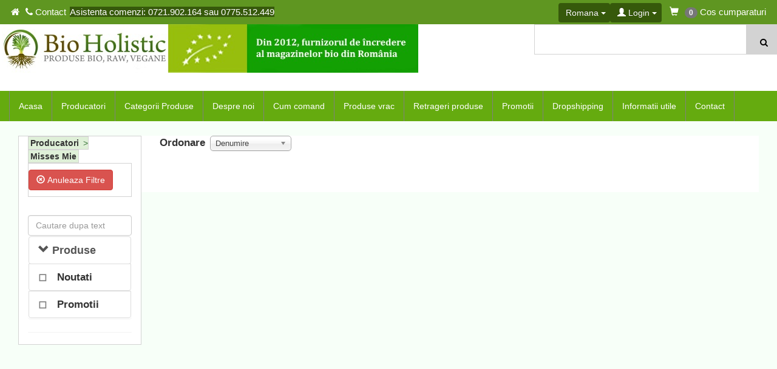

--- FILE ---
content_type: text/html; charset=utf-8
request_url: https://www.natur.ro/Producatori/Misses%20Mie
body_size: 334340
content:
<!DOCTYPE html>

<link rel=”alternate” hreflang="ro" href="http://www.natur.ro" />
    <html lang="ro">

    <!---->

    <head>
        <meta charset="utf-8" />
        <meta name="viewport" content="width=device-width" />

        <title></title>
        <meta name="description" content="" />
        <meta name="keywords" content="" />

        <link href='https://fonts.googleapis.com/css?family=PT+Sans' rel='stylesheet' type='text/css'>
        <link href='https://fonts.googleapis.com/css?family=Montserrat' rel='stylesheet' type='text/css'>
        <link href='http://fonts.googleapis.com/css?family=Coda:400,800' rel='stylesheet' type='text/css'>
        <link href='https://fonts.googleapis.com/css?family=Roboto:300' rel='stylesheet' type='text/css'>

        <link href="/Content/css?v=IXW11_cjCtbz1KHTv-Y0XXL72TbpvRRyncQhiY6jUZo1" rel="stylesheet"/>

        <script src="/bundles/modernizr?v=qVODBytEBVVePTNtSFXgRX0NCEjh9U_Oj8ePaSiRcGg1"></script>


        <link href="/Scripts/Chosen/chosen.min.css" rel="stylesheet" />
        <link href="/Content/LogInDialog.css" rel="stylesheet" />
        <link href="/Content/lightbox.css" rel="stylesheet" />
        <link href="/Content/font-awesome-4.6.3/css/font-awesome.css" rel="stylesheet" /> 
        <link href="/Content/hover-min.css" rel="stylesheet" />  
        <link href="/Content/natur.css" rel="stylesheet" />
        <link href="/Content/themes/base/jquery.ui.autocomplete.css" rel="stylesheet" />
        <link href="/Content/conQuestShopAnimatie.css" rel="stylesheet" />

        <script src="/Scripts/jquery-2.1.4.min.js"></script>
        <script src="/Scripts/jquery-ui-1.8.24.js"></script>
        <script src="/Scripts/bootstrap.min.js"></script>
        <script src="/Scripts/Obfuscate/_LayoutOb.js"></script>
        <script src="/Scripts/Chosen/chosen.jquery.min.js"></script>
        <script src="/Scripts/Obfuscate/MyLocalStorageOb.js"></script>
        <script src="/Scripts/Math.uuid.js"></script>
        <script src="/Scripts/Obfuscate/MyOb.js"></script>
        <script src="/Scripts/Obfuscate/Produse2Ob.js"></script>
        <script src="/Scripts/countdown.js"></script>
        <script src="/Scripts/objectFitPolyfill.js"></script>
        <script src="/Scripts/lightbox.js"></script>

        <script src="/Scripts/Obfuscate/ProdusGenericOb.js"></script>

        <link href="/Scripts/booklet/jquery.booklet.latest.css" rel="stylesheet" />
        <script src="/Scripts/booklet/jquery.easing.1.3.js"></script>
        <script src="/Scripts/booklet/jquery.booklet.latest.js"></script>
        <script src="/Scripts/owl.carousel.2.0.0-beta.2.4/owl.carousel.min.js"></script>

        
        <style type='text/css'>
.culoare-top {background-color: RGBA(95,150,33,0.5) !important;
}
.culoare-font-telefon {color: RGBA(0,0,0,1) !important;
}
.zonalayouttop-container {background-color: RGBA(255,255,255,1) !important;
}
.culoare-fundal-zonalayouttop {background-color: RGBA(95,150,33,1) !important;
}
.culoare-font-zonalayouttop {color: RGBA(255,255,255,1) !important;
}
.meniu-fundal {background-color: RGBA(101,171,15,1) !important;
}
.meniu-font {color: RGBA(255,255,255,1) !important;
}
.navbar-inverse .navbar-nav > li > a:hover {color: RGBA(0,0,0,1) !important;
}
.navbar-inverse .navbar-nav > li > a {background-color: RGBA(101,171,15,1) !important;
}
.navbar-inverse {background-color: RGBA(255,255,255,1) !important;
}
.navbar-inverse .navbar-nav > li > a {color: RGBA(255,255,255,1) !important;
}
.navbar-inverse li {color: RGBA(0,0,0,1) !important;
background-color: RGBA(255,255,255,1) !important;
}
.backgroundcolor-custom {background-color: RGBA(255,255,255,1) !important;
}
.bordercolor-custom {border-color: RGBA(204,67,67,1) !important;
}
.culoare-pagina {background-color: RGBA(247,255,248,1) !important;
}
.culoare-pagina-zona-produse {background-color: RGBA(255,255,255,1) !important;
}
.site-pagination-no {color: RGBA(5,0,5,1) !important;
}
.culoare-butoane {background-color: RGBA(54,89,11,1) !important;
border: RGBA(255,255,255,1.0) !important;
}
.culoare-footer {background-color: RGBA(145,192,94,0.5) !important;
}
.culoare-font-footer {color: RGBA(5,0,5,1) !important;
}
.meniujos-fundal {background-color: RGBA(95,150,33,0.5) !important;
}
.meniujos-font {color: RGBA(255,255,255,1) !important;
}
#footer a:link, a:visited, a:active, a:hover {color: RGBA(0,0,0,1.0) !important;
}

</style>

        <style>

                 </style>
<!--Start of Tawk.to Script-->
<script type="text/javascript">
var Tawk_API=Tawk_API||{}, Tawk_LoadStart=new Date();
(function(){
var s1=document.createElement("script"),s0=document.getElementsByTagName("script")[0];
s1.async=true;
s1.src='https://embed.tawk.to/5da04a97f82523213dc6c146/default';
s1.charset='UTF-8';
s1.setAttribute('crossorigin','*');
s0.parentNode.insertBefore(s1,s0);
})();
</script>
<!--End of Tawk.to Script-->



        

        <script>
  (function(d, s, i) {
    var f = d.getElementsByTagName(s)[0], j = d.createElement(s);
    j.async = true;
    j.src = 'https://t.themarketer.com/t/j/' + i;
    f.parentNode.insertBefore(j, f);
  })(document, 'script', 'C8B99MTY');
</script>
    </head>
    <body style="">


        <a name="topanchor" id="topanchor" hidden></a>
        <input type="hidden" id="idArbore" />
        <input type="hidden" id="idArboreDetail" />
        <input type="hidden" id="TipHomePage" value="4" />
        <input type="hidden" id="fromFacebook" value="0" />
        <input type="hidden" id="FormatPaginaProduse" value="0" />

        <input type="hidden" id="SePotAdaugaProduseCeNuSuntPeStoc" value="false" />
        <input type="hidden" id="Layout_pretMinimTransport" value="0.0000">
        <input type="hidden" id="Layout_pretTransport" value="0.0000">
        <input type="hidden" id="Layout_idProdusTransport" value="fd01e341-83a6-4caa-bf2d-af0ad5d0b347">
        <input type="hidden" id="Layout_TTLCOS" value="0">
        <input type="hidden" id="Layout_DurataRandare" value="
MeniuDinamic:17 ms
Produse:61 ms" />

            <input type="hidden" id="Layout_DurataRandare_2" value="2 ms" />


        <div id="layout_preloader" class="layout_preloader"></div>

        <header class="shop_header">

            <div class="container-fluid" style="padding:0;margin:0;min-height:100px;">

                







<div class="zonalayouttop-container">
    <div class="zonalayouttop-meniusuperior culoare-fundal-zonalayouttop">
        <div class="container-fluid culoare-fundal-zonalayouttop">
            <div class="col-xs-12 text-left zonalayouttop-meniu1 culoare-fundal-zonalayouttop" style="padding-left:0;padding-right:0;">
                <a href="\"><span class="fa fa-home culoare-font-zonalayouttop"></span> <span class="hidden-xs culoare-font-zonalayouttop"></span></a>
                <a id="zonalayouttop_contact" href=""><span class=" fa fa-phone culoare-font-zonalayouttop"></span> <span class="hidden-xs culoare-font-zonalayouttop">Contact</span></a>
                    <span class="hidden-xs culoare-font-zonalayouttop  culoare-butoane">Asistenta comenzi: 0721.902.164 sau 0775.512.449   </span><!--0.0000-->
                <div style="position:relative;float:right;width:auto;height:40px;margin-left:10px;">
                        <a href="/Home/ShoppingChart"><span class="glyphicon glyphicon-shopping-cart culoare-font-zonalayouttop" aria-hidden="true"></span><span class="badge culoare-font-zonalayouttop" aria-hidden="true" style="margin-left:10px;" id="Layout_ChartCount">0</span><span class="hidden-xs culoare-font-zonalayouttop"> Cos cumparaturi </span></a>
                </div>
                <div style="position:relative;float:right;width:auto;height:40px;">
                                <div class="btn-group">
                                    <button style="width:85px;" id="Layout_Login" type="button" class="btn btn-custom-remote dropdown-toggle culoare-butoane" data-toggle="dropdown" aria-haspopup="true" aria-expanded="false"><span class="glyphicon glyphicon-user" aria-hidden="true"></span> Login <span class="caret"></span></button>
                                    <ul id="b2" class="dropdown-menu" style="z-index:999999 !important;">
                                        <li><a href="#" data-target="#DialogModalLogin" data-toggle="modal" id="Layout_ContExistent">Cont existent</a></li>
                                        <li><a href="#" data-target="#DialogModalRecuperareParola" data-toggle="modal" id="Layout_RecuperareParola">Recuperare parola</a></li>
                                    </ul>
                                </div>
                </div>
                <div style="position:relative;float:right;width:auto;height:40px;margin-left:10px;">
                    



<div class="btn-group" style="z-index:99999999">
    <button style="width:85px;" id="Layout_ButonLimba" type="button" class="btn btn-custom-remote dropdown-toggle culoare-butoane" data-toggle="dropdown" aria-haspopup="true" aria-expanded="false" data-idlimba="41218e13-9cc3-4220-b506-b76e4d27362b">Romana <span class="caret"></span></button>
    <ul id="b2" class="dropdown-menu">
            <li><a class="layout_item_limba" data-idlimba="41218e13-9cc3-4220-b506-b76e4d27362b" href="#">Romana</a></li>
    </ul>
</div>

<script>
    $(document).ready(function () {
        $("#Layout_ButonLimba").parent().find("a").click(function () {
            $("#Layout_ButonLimba").html($(this).text() + ' <span class="caret"></span>');
            $("#Layout_ButonLimba").val($(this).data('value'));
            $("#Layout_ButonLimba").attr("data-idlimba", $(this).attr("data-idLimba"));
            var lcidLimba = $(this).attr("data-idLimba");
            var lcLimba = $(this).text();
            $.ajax({
                url: "/Home/ModificareLimba",
                type: "POST",
                datatype: "json",
                data: {idLimba:lcidLimba, Limba :lcLimba},
                success: function (data) {
                    //deoarece nu returneaza nimic nu avem nimic de facut decat un refresh                    
                    document.location = "/Home/Home";
                    _Layout_LoadTextTraduceri(0);
                    _Layout_LoadTextTraduceri(1);
                }
            })
        });



    });
</script>                </div>
            </div>
        </div>
    </div>
    <div class="container-fluid" style="position:relative;padding:0;">
        <div class="hidden-xs col-sm-3 text-left" style="padding:0;">
            <a href="/" style="display:block;">
                <div class="container-poza-logo">
                </div>
            </a>
        </div>
        <div class="col-xs-12 col-sm-9 text-right" style="position:relative;padding:0;height:auto;">


<script src="/Scripts/Obfuscate/AutocompleteCuImaginiOb.js"></script>
<link href="/Content/AutocompleteCuImagini.min.css" rel="stylesheet" />





<div class="autocompletecuimagini" style="">
    <div class="aci_zonatextbox">
        <input id="flag_autocompletecuimagini" type="hidden" value="0" />
        <input id="searchtext_autocompletecuimagini" type="hidden" value="" />
        <input id="currentpage_autocompletecuimagini" type="hidden" value="1" />
        <input id="pagecount_autocompletecuimagini" type="hidden" value="0" />
        <input id="autocompletecuimagini" type="text" class="aci_textbox" />
    </div>
    <div class="aci_zonabuton">
        <span id="aci_icoana" class="fa fa-search centrum text-center"></span>
    </div>
</div>


<script>
    $(document).ready(function () {
        AutocompleteCuImagini_Initializare();
    });
</script>        </div>
    </div>
</div>

<div class="navbar-wrapper">
    <div id="container1layout" class="container-fluid" style="padding:0;">
        <!-- inceput zona partialview -->
        <!--end zona partial view-->
        <div class="navbar-inverse shop_navbar_fluid meniu-fundal">
            <div class="container-fluid navbar-fixed-top shop_navbar meniu-fundal">
                <nav class="navbar navbar-inverse" style="border:none;margin:0;height:50px;border-radius:0;">
                    <div class="navbar-header meniu-fundal hidden-sm">
                        <button type="button" class="navbar-toggle collapsed" data-toggle="collapse" data-target="#navbar" aria-expanded="false" aria-controls="navbar">
                            <span class="sr-only">Toggle navigation</span>
                            <span class="icon-bar"></span>
                            <span class="icon-bar"></span>
                            <span class="icon-bar"></span>
                        </button>
                    </div>

                    <div id="navbar" class="navbar-collapse collapse meniu-fundal">
                        <ul class="nav navbar-nav pull-right meniu-fundal" style="min-height:50px;">
                            
                            

<!---->

                    <li class="custom_navbar meniu-font meniu-fundal"><a href="/Home/CustomPageWidget?idMeniu=767acb1f-5a74-4a01-98eb-6098f8cf2730">Acasa</a></li>
                        <li class="dropdown menu-large">

                            <a href="#" class="dropdown-toggle culoare-dropdown-toggle" data-toggle="dropdown">Producatori</a>
                            <ul class="dropdown-menu megamenu row" style="height:auto;" id="Default_MeniuProduse">

                                <li class="col-sm-3" style="height:100%;">
                                    <div id="Default_ArboreDetail_80c29d3d-a924-4d81-936c-75cdf444a975" style="width:100%;height:300px;overflow:auto;">
                                        <ul class='list-group list-group-flush'>
                                            <p><u><b>Categorii produse:</b></u></p>
                                            <input id='Layout_Search_80c29d3d-a924-4d81-936c-75cdf444a975' type='text' value='' onkeyup='Layout_FiltrareMeniu(this)' />

                                                    <a class="list-group-item list-group-item-action list-group-item-light"  style='text-decoration:none; color:#000000;' href='/Producatori/6Pak Nutrition'>

                                                        <input class="button_as_link" id='Default_Arbore_eb8facea-6909-488b-8b4a-dfb052c1afe1' type='button' value='6Pak Nutrition' data-nrcopii='0' data-tippaginaprodus='PRODUSE' style='width:100%;height:100%;margin-bottom:0px;background:none!important;border:none; padding:5px!important;font: inherit;cursor: pointer; text-decoration:none;text-align:left; outline:none;font-size:100%;color:black;' />
                                                    </a>
                                                    <a class="list-group-item list-group-item-action list-group-item-light"  style='text-decoration:none; color:#000000;' href='/Producatori/78 Oligo'>

                                                        <input class="button_as_link" id='Default_Arbore_536b27f3-d9f8-4548-92ee-47e0354ce2fa' type='button' value='78 Oligo' data-nrcopii='0' data-tippaginaprodus='PRODUSE' style='width:100%;height:100%;margin-bottom:0px;background:none!important;border:none; padding:5px!important;font: inherit;cursor: pointer; text-decoration:none;text-align:left; outline:none;font-size:100%;color:black;' />
                                                    </a>
                                                    <a class="list-group-item list-group-item-action list-group-item-light"  style='text-decoration:none; color:#000000;' href='/Producatori/Aarts'>

                                                        <input class="button_as_link" id='Default_Arbore_7794b095-cb67-4c61-b884-2dfdca46b2be' type='button' value='Aarts' data-nrcopii='0' data-tippaginaprodus='PRODUSE' style='width:100%;height:100%;margin-bottom:0px;background:none!important;border:none; padding:5px!important;font: inherit;cursor: pointer; text-decoration:none;text-align:left; outline:none;font-size:100%;color:black;' />
                                                    </a>
                                                    <a class="list-group-item list-group-item-action list-group-item-light"  style='text-decoration:none; color:#000000;' href='/Producatori/Absolutely Wild'>

                                                        <input class="button_as_link" id='Default_Arbore_c2433cb6-f3a5-423f-b3df-e8028a9428ef' type='button' value='Absolutely Wild' data-nrcopii='0' data-tippaginaprodus='PRODUSE' style='width:100%;height:100%;margin-bottom:0px;background:none!important;border:none; padding:5px!important;font: inherit;cursor: pointer; text-decoration:none;text-align:left; outline:none;font-size:100%;color:black;' />
                                                    </a>
                                                    <a class="list-group-item list-group-item-action list-group-item-light"  style='text-decoration:none; color:#000000;' href='/Producatori/Algamar'>

                                                        <input class="button_as_link" id='Default_Arbore_8e8cc4d1-615a-4a0d-b244-76f8ef091d6f' type='button' value='Algamar' data-nrcopii='0' data-tippaginaprodus='PRODUSE' style='width:100%;height:100%;margin-bottom:0px;background:none!important;border:none; padding:5px!important;font: inherit;cursor: pointer; text-decoration:none;text-align:left; outline:none;font-size:100%;color:black;' />
                                                    </a>
                                                    <a class="list-group-item list-group-item-action list-group-item-light"  style='text-decoration:none; color:#000000;' href='/Producatori/AlkalineCare'>

                                                        <input class="button_as_link" id='Default_Arbore_82ac8d65-2228-430d-9baa-075843ee4e86' type='button' value='Alkaline Care' data-nrcopii='0' data-tippaginaprodus='PRODUSE' style='width:100%;height:100%;margin-bottom:0px;background:none!important;border:none; padding:5px!important;font: inherit;cursor: pointer; text-decoration:none;text-align:left; outline:none;font-size:100%;color:black;' />
                                                    </a>
                                                    <a class="list-group-item list-group-item-action list-group-item-light"  style='text-decoration:none; color:#000000;' href='/Producatori/Allgauer'>

                                                        <input class="button_as_link" id='Default_Arbore_df3e5dcf-a65d-44f2-ac9d-f0a14f6a2fcd' type='button' value='Allgauer' data-nrcopii='0' data-tippaginaprodus='PRODUSE' style='width:100%;height:100%;margin-bottom:0px;background:none!important;border:none; padding:5px!important;font: inherit;cursor: pointer; text-decoration:none;text-align:left; outline:none;font-size:100%;color:black;' />
                                                    </a>
                                                    <a class="list-group-item list-group-item-action list-group-item-light"  style='text-decoration:none; color:#000000;' href='/Producatori/Alnavit'>

                                                        <input class="button_as_link" id='Default_Arbore_e8399a5d-bd8b-478c-8654-88684e291784' type='button' value='Alnavit' data-nrcopii='0' data-tippaginaprodus='PRODUSE' style='width:100%;height:100%;margin-bottom:0px;background:none!important;border:none; padding:5px!important;font: inherit;cursor: pointer; text-decoration:none;text-align:left; outline:none;font-size:100%;color:black;' />
                                                    </a>
                                                    <a class="list-group-item list-group-item-action list-group-item-light"  style='text-decoration:none; color:#000000;' href='/Producatori/Amisa'>

                                                        <input class="button_as_link" id='Default_Arbore_34eb8f9b-609a-429a-83f4-16c1cf409e79' type='button' value='Amisa' data-nrcopii='0' data-tippaginaprodus='PRODUSE' style='width:100%;height:100%;margin-bottom:0px;background:none!important;border:none; padding:5px!important;font: inherit;cursor: pointer; text-decoration:none;text-align:left; outline:none;font-size:100%;color:black;' />
                                                    </a>
                                                    <a class="list-group-item list-group-item-action list-group-item-light"  style='text-decoration:none; color:#000000;' href='/Producatori/Amrita'>

                                                        <input class="button_as_link" id='Default_Arbore_174e4b7e-35c3-469a-9b69-b45d83b1d82b' type='button' value='Amrita' data-nrcopii='0' data-tippaginaprodus='PRODUSE' style='width:100%;height:100%;margin-bottom:0px;background:none!important;border:none; padding:5px!important;font: inherit;cursor: pointer; text-decoration:none;text-align:left; outline:none;font-size:100%;color:black;' />
                                                    </a>
                                                    <a class="list-group-item list-group-item-action list-group-item-light"  style='text-decoration:none; color:#000000;' href='/Producatori/Ancestral Superfoods'>

                                                        <input class="button_as_link" id='Default_Arbore_c22178f5-3c20-4085-a61b-d7914a399f62' type='button' value='Ancestral Superfoods' data-nrcopii='0' data-tippaginaprodus='PRODUSE' style='width:100%;height:100%;margin-bottom:0px;background:none!important;border:none; padding:5px!important;font: inherit;cursor: pointer; text-decoration:none;text-align:left; outline:none;font-size:100%;color:black;' />
                                                    </a>
                                                    <a class="list-group-item list-group-item-action list-group-item-light"  style='text-decoration:none; color:#000000;' href='/Producatori/Arabella'>

                                                        <input class="button_as_link" id='Default_Arbore_307b43da-f1be-483d-81ca-13f4dbbb48fe' type='button' value='Arabella' data-nrcopii='0' data-tippaginaprodus='PRODUSE' style='width:100%;height:100%;margin-bottom:0px;background:none!important;border:none; padding:5px!important;font: inherit;cursor: pointer; text-decoration:none;text-align:left; outline:none;font-size:100%;color:black;' />
                                                    </a>
                                                    <a class="list-group-item list-group-item-action list-group-item-light"  style='text-decoration:none; color:#000000;' href='/Producatori/Argileo'>

                                                        <input class="button_as_link" id='Default_Arbore_3848a168-d1a2-4b8a-8bdf-ef9764c037af' type='button' value='Argileo' data-nrcopii='0' data-tippaginaprodus='PRODUSE' style='width:100%;height:100%;margin-bottom:0px;background:none!important;border:none; padding:5px!important;font: inherit;cursor: pointer; text-decoration:none;text-align:left; outline:none;font-size:100%;color:black;' />
                                                    </a>
                                                    <a class="list-group-item list-group-item-action list-group-item-light"  style='text-decoration:none; color:#000000;' href='/Producatori/Aries'>

                                                        <input class="button_as_link" id='Default_Arbore_4a4303ae-a646-46a8-b295-527e90c9754a' type='button' value='Aries' data-nrcopii='0' data-tippaginaprodus='PRODUSE' style='width:100%;height:100%;margin-bottom:0px;background:none!important;border:none; padding:5px!important;font: inherit;cursor: pointer; text-decoration:none;text-align:left; outline:none;font-size:100%;color:black;' />
                                                    </a>
                                                    <a class="list-group-item list-group-item-action list-group-item-light"  style='text-decoration:none; color:#000000;' href='/Producatori/Armina'>

                                                        <input class="button_as_link" id='Default_Arbore_d6280bf0-0834-4a47-b227-c72daa6c37dd' type='button' value='Armina' data-nrcopii='0' data-tippaginaprodus='PRODUSE' style='width:100%;height:100%;margin-bottom:0px;background:none!important;border:none; padding:5px!important;font: inherit;cursor: pointer; text-decoration:none;text-align:left; outline:none;font-size:100%;color:black;' />
                                                    </a>
                                                    <a class="list-group-item list-group-item-action list-group-item-light"  style='text-decoration:none; color:#000000;' href='/Producatori/Aromandise'>

                                                        <input class="button_as_link" id='Default_Arbore_5c9079e8-a670-4b4e-bac6-5f0b73562615' type='button' value='Aromandise' data-nrcopii='0' data-tippaginaprodus='PRODUSE' style='width:100%;height:100%;margin-bottom:0px;background:none!important;border:none; padding:5px!important;font: inherit;cursor: pointer; text-decoration:none;text-align:left; outline:none;font-size:100%;color:black;' />
                                                    </a>
                                                    <a class="list-group-item list-group-item-action list-group-item-light"  style='text-decoration:none; color:#000000;' href='/Producatori/Barkleys'>

                                                        <input class="button_as_link" id='Default_Arbore_18530565-2510-4dea-88fc-4574db61fde7' type='button' value='Barkleys' data-nrcopii='0' data-tippaginaprodus='PRODUSE' style='width:100%;height:100%;margin-bottom:0px;background:none!important;border:none; padding:5px!important;font: inherit;cursor: pointer; text-decoration:none;text-align:left; outline:none;font-size:100%;color:black;' />
                                                    </a>
                                                    <a class="list-group-item list-group-item-action list-group-item-light"  style='text-decoration:none; color:#000000;' href='/Producatori/Benjamissimo'>

                                                        <input class="button_as_link" id='Default_Arbore_bd0a95ae-9965-48f6-a2a8-fd884bd82276' type='button' value='Benjamissimo' data-nrcopii='0' data-tippaginaprodus='PRODUSE' style='width:100%;height:100%;margin-bottom:0px;background:none!important;border:none; padding:5px!important;font: inherit;cursor: pointer; text-decoration:none;text-align:left; outline:none;font-size:100%;color:black;' />
                                                    </a>
                                                    <a class="list-group-item list-group-item-action list-group-item-light"  style='text-decoration:none; color:#000000;' href='/Producatori/Berlin Organics'>

                                                        <input class="button_as_link" id='Default_Arbore_1a943f0e-8669-4983-85aa-d588028c7dd3' type='button' value='Berlin Organics' data-nrcopii='0' data-tippaginaprodus='PRODUSE' style='width:100%;height:100%;margin-bottom:0px;background:none!important;border:none; padding:5px!important;font: inherit;cursor: pointer; text-decoration:none;text-align:left; outline:none;font-size:100%;color:black;' />
                                                    </a>
                                                    <a class="list-group-item list-group-item-action list-group-item-light"  style='text-decoration:none; color:#000000;' href='/Producatori/Bettr'>

                                                        <input class="button_as_link" id='Default_Arbore_96f07709-13f2-46ae-beeb-9c9d1b59eaa0' type='button' value='Bettr' data-nrcopii='0' data-tippaginaprodus='PRODUSE' style='width:100%;height:100%;margin-bottom:0px;background:none!important;border:none; padding:5px!important;font: inherit;cursor: pointer; text-decoration:none;text-align:left; outline:none;font-size:100%;color:black;' />
                                                    </a>
                                                    <a class="list-group-item list-group-item-action list-group-item-light"  style='text-decoration:none; color:#000000;' href='/Producatori/Big Nature'>

                                                        <input class="button_as_link" id='Default_Arbore_74440619-4498-444a-8714-21d53d5346e5' type='button' value='Big Nature' data-nrcopii='0' data-tippaginaprodus='PRODUSE' style='width:100%;height:100%;margin-bottom:0px;background:none!important;border:none; padding:5px!important;font: inherit;cursor: pointer; text-decoration:none;text-align:left; outline:none;font-size:100%;color:black;' />
                                                    </a>
                                                    <a class="list-group-item list-group-item-action list-group-item-light"  style='text-decoration:none; color:#000000;' href='/Producatori/Bio Dentist'>

                                                        <input class="button_as_link" id='Default_Arbore_d1eecaa2-3069-4d83-89f0-57ad1fc2d80f' type='button' value='Bio Dentist' data-nrcopii='0' data-tippaginaprodus='PRODUSE' style='width:100%;height:100%;margin-bottom:0px;background:none!important;border:none; padding:5px!important;font: inherit;cursor: pointer; text-decoration:none;text-align:left; outline:none;font-size:100%;color:black;' />
                                                    </a>
                                                    <a class="list-group-item list-group-item-action list-group-item-light"  style='text-decoration:none; color:#000000;' href='/Producatori/Bio Nature'>

                                                        <input class="button_as_link" id='Default_Arbore_94c31135-0b0e-443c-a583-16c7cc15b46a' type='button' value='Bio Nature' data-nrcopii='0' data-tippaginaprodus='PRODUSE' style='width:100%;height:100%;margin-bottom:0px;background:none!important;border:none; padding:5px!important;font: inherit;cursor: pointer; text-decoration:none;text-align:left; outline:none;font-size:100%;color:black;' />
                                                    </a>
                                                    <a class="list-group-item list-group-item-action list-group-item-light"  style='text-decoration:none; color:#000000;' href='/Producatori/Bio Planete'>

                                                        <input class="button_as_link" id='Default_Arbore_40bb7032-3b95-489f-a474-a9035e0a6943' type='button' value='Bio Planete' data-nrcopii='0' data-tippaginaprodus='PRODUSE' style='width:100%;height:100%;margin-bottom:0px;background:none!important;border:none; padding:5px!important;font: inherit;cursor: pointer; text-decoration:none;text-align:left; outline:none;font-size:100%;color:black;' />
                                                    </a>
                                                    <a class="list-group-item list-group-item-action list-group-item-light"  style='text-decoration:none; color:#000000;' href='/Producatori/Bio Today'>

                                                        <input class="button_as_link" id='Default_Arbore_2a048e7a-b10f-4bdc-aa37-28932692ce1c' type='button' value='Bio Today' data-nrcopii='0' data-tippaginaprodus='PRODUSE' style='width:100%;height:100%;margin-bottom:0px;background:none!important;border:none; padding:5px!important;font: inherit;cursor: pointer; text-decoration:none;text-align:left; outline:none;font-size:100%;color:black;' />
                                                    </a>
                                                    <a class="list-group-item list-group-item-action list-group-item-light"  style='text-decoration:none; color:#000000;' href='/Producatori/Bioca'>

                                                        <input class="button_as_link" id='Default_Arbore_cba6ff6c-338c-4b09-8e27-39b85b0ea3e1' type='button' value='Bioca' data-nrcopii='0' data-tippaginaprodus='PRODUSE' style='width:100%;height:100%;margin-bottom:0px;background:none!important;border:none; padding:5px!important;font: inherit;cursor: pointer; text-decoration:none;text-align:left; outline:none;font-size:100%;color:black;' />
                                                    </a>
                                                    <a class="list-group-item list-group-item-action list-group-item-light"  style='text-decoration:none; color:#000000;' href='/Producatori/Bioconte'>

                                                        <input class="button_as_link" id='Default_Arbore_dde18b50-c235-4319-9563-3c7685738502' type='button' value='Bioconte ' data-nrcopii='0' data-tippaginaprodus='PRODUSE' style='width:100%;height:100%;margin-bottom:0px;background:none!important;border:none; padding:5px!important;font: inherit;cursor: pointer; text-decoration:none;text-align:left; outline:none;font-size:100%;color:black;' />
                                                    </a>
                                                    <a class="list-group-item list-group-item-action list-group-item-light"  style='text-decoration:none; color:#000000;' href='/Producatori/Bioenergie'>

                                                        <input class="button_as_link" id='Default_Arbore_28fe6740-6da1-46b5-be6d-dac5efbd5273' type='button' value='Bioenergie' data-nrcopii='0' data-tippaginaprodus='PRODUSE' style='width:100%;height:100%;margin-bottom:0px;background:none!important;border:none; padding:5px!important;font: inherit;cursor: pointer; text-decoration:none;text-align:left; outline:none;font-size:100%;color:black;' />
                                                    </a>
                                                    <a class="list-group-item list-group-item-action list-group-item-light"  style='text-decoration:none; color:#000000;' href='/Producatori/Biofair'>

                                                        <input class="button_as_link" id='Default_Arbore_1bbf5895-9d18-4e8b-8550-7520cf777d20' type='button' value='Biofair' data-nrcopii='0' data-tippaginaprodus='PRODUSE' style='width:100%;height:100%;margin-bottom:0px;background:none!important;border:none; padding:5px!important;font: inherit;cursor: pointer; text-decoration:none;text-align:left; outline:none;font-size:100%;color:black;' />
                                                    </a>
                                                    <a class="list-group-item list-group-item-action list-group-item-light"  style='text-decoration:none; color:#000000;' href='/Producatori/Biofood'>

                                                        <input class="button_as_link" id='Default_Arbore_4033c476-6b9f-4cd0-92b3-cfc4be1616ca' type='button' value='Biofood' data-nrcopii='0' data-tippaginaprodus='PRODUSE' style='width:100%;height:100%;margin-bottom:0px;background:none!important;border:none; padding:5px!important;font: inherit;cursor: pointer; text-decoration:none;text-align:left; outline:none;font-size:100%;color:black;' />
                                                    </a>
                                                    <a class="list-group-item list-group-item-action list-group-item-light"  style='text-decoration:none; color:#000000;' href='/Producatori/Bioforia'>

                                                        <input class="button_as_link" id='Default_Arbore_e5640f8c-05d0-4a77-980a-955de055b110' type='button' value='Bioforia' data-nrcopii='0' data-tippaginaprodus='PRODUSE' style='width:100%;height:100%;margin-bottom:0px;background:none!important;border:none; padding:5px!important;font: inherit;cursor: pointer; text-decoration:none;text-align:left; outline:none;font-size:100%;color:black;' />
                                                    </a>
                                                    <a class="list-group-item list-group-item-action list-group-item-light"  style='text-decoration:none; color:#000000;' href='/Producatori/Biolu'>

                                                        <input class="button_as_link" id='Default_Arbore_d153b0e4-2ecc-4779-926f-623ff4a042f5' type='button' value='Biolu' data-nrcopii='0' data-tippaginaprodus='PRODUSE' style='width:100%;height:100%;margin-bottom:0px;background:none!important;border:none; padding:5px!important;font: inherit;cursor: pointer; text-decoration:none;text-align:left; outline:none;font-size:100%;color:black;' />
                                                    </a>
                                                    <a class="list-group-item list-group-item-action list-group-item-light"  style='text-decoration:none; color:#000000;' href='/Producatori/Biona'>

                                                        <input class="button_as_link" id='Default_Arbore_a626eed4-09a7-4632-abd5-53f2e3667eec' type='button' value='Biona' data-nrcopii='0' data-tippaginaprodus='PRODUSE' style='width:100%;height:100%;margin-bottom:0px;background:none!important;border:none; padding:5px!important;font: inherit;cursor: pointer; text-decoration:none;text-align:left; outline:none;font-size:100%;color:black;' />
                                                    </a>
                                                    <a class="list-group-item list-group-item-action list-group-item-light"  style='text-decoration:none; color:#000000;' href='/Producatori/Biopont'>

                                                        <input class="button_as_link" id='Default_Arbore_882fa0f8-3976-4b7e-98c4-6b30103996ce' type='button' value='Biopont' data-nrcopii='0' data-tippaginaprodus='PRODUSE' style='width:100%;height:100%;margin-bottom:0px;background:none!important;border:none; padding:5px!important;font: inherit;cursor: pointer; text-decoration:none;text-align:left; outline:none;font-size:100%;color:black;' />
                                                    </a>
                                                    <a class="list-group-item list-group-item-action list-group-item-light"  style='text-decoration:none; color:#000000;' href='/Producatori/Biopuro'>

                                                        <input class="button_as_link" id='Default_Arbore_3a816d1b-5bb1-418a-8622-bb72f9105ba4' type='button' value='Biopuro' data-nrcopii='0' data-tippaginaprodus='PRODUSE' style='width:100%;height:100%;margin-bottom:0px;background:none!important;border:none; padding:5px!important;font: inherit;cursor: pointer; text-decoration:none;text-align:left; outline:none;font-size:100%;color:black;' />
                                                    </a>
                                                    <a class="list-group-item list-group-item-action list-group-item-light"  style='text-decoration:none; color:#000000;' href='/Producatori/BiOrganik'>

                                                        <input class="button_as_link" id='Default_Arbore_6380b3d0-a668-4d11-8dce-a3ad0145b666' type='button' value='BiOrganik' data-nrcopii='0' data-tippaginaprodus='PRODUSE' style='width:100%;height:100%;margin-bottom:0px;background:none!important;border:none; padding:5px!important;font: inherit;cursor: pointer; text-decoration:none;text-align:left; outline:none;font-size:100%;color:black;' />
                                                    </a>
                                                    <a class="list-group-item list-group-item-action list-group-item-light"  style='text-decoration:none; color:#000000;' href='/Producatori/Bios Mineral Plant'>

                                                        <input class="button_as_link" id='Default_Arbore_4b591c15-414f-4d4f-b8e1-824e81d9789d' type='button' value='Bios Mineral Plant' data-nrcopii='0' data-tippaginaprodus='PRODUSE' style='width:100%;height:100%;margin-bottom:0px;background:none!important;border:none; padding:5px!important;font: inherit;cursor: pointer; text-decoration:none;text-align:left; outline:none;font-size:100%;color:black;' />
                                                    </a>
                                                    <a class="list-group-item list-group-item-action list-group-item-light"  style='text-decoration:none; color:#000000;' href='/Producatori/Birkengold'>

                                                        <input class="button_as_link" id='Default_Arbore_089f5e95-32c5-4154-be36-d65ff5513035' type='button' value='Birkengold' data-nrcopii='0' data-tippaginaprodus='PRODUSE' style='width:100%;height:100%;margin-bottom:0px;background:none!important;border:none; padding:5px!important;font: inherit;cursor: pointer; text-decoration:none;text-align:left; outline:none;font-size:100%;color:black;' />
                                                    </a>
                                                    <a class="list-group-item list-group-item-action list-group-item-light"  style='text-decoration:none; color:#000000;' href='/Producatori/Bonsan'>

                                                        <input class="button_as_link" id='Default_Arbore_d4605dcb-c710-4254-97f4-632b4f3f48a2' type='button' value='Bonsan' data-nrcopii='0' data-tippaginaprodus='PRODUSE' style='width:100%;height:100%;margin-bottom:0px;background:none!important;border:none; padding:5px!important;font: inherit;cursor: pointer; text-decoration:none;text-align:left; outline:none;font-size:100%;color:black;' />
                                                    </a>
                                                    <a class="list-group-item list-group-item-action list-group-item-light"  style='text-decoration:none; color:#000000;' href='/Producatori/Carleys'>

                                                        <input class="button_as_link" id='Default_Arbore_73458430-5fa8-489e-bd91-7c46e66bb1eb' type='button' value='Carleys' data-nrcopii='0' data-tippaginaprodus='PRODUSE' style='width:100%;height:100%;margin-bottom:0px;background:none!important;border:none; padding:5px!important;font: inherit;cursor: pointer; text-decoration:none;text-align:left; outline:none;font-size:100%;color:black;' />
                                                    </a>
                                                    <a class="list-group-item list-group-item-action list-group-item-light"  style='text-decoration:none; color:#000000;' href='/Producatori/Chicza'>

                                                        <input class="button_as_link" id='Default_Arbore_50dc3851-6c3c-4072-a962-6ca271e1b897' type='button' value='Chicza' data-nrcopii='0' data-tippaginaprodus='PRODUSE' style='width:100%;height:100%;margin-bottom:0px;background:none!important;border:none; padding:5px!important;font: inherit;cursor: pointer; text-decoration:none;text-align:left; outline:none;font-size:100%;color:black;' />
                                                    </a>
                                                    <a class="list-group-item list-group-item-action list-group-item-light"  style='text-decoration:none; color:#000000;' href='/Producatori/Clarification'>

                                                        <input class="button_as_link" id='Default_Arbore_26bbf5f7-f85a-45d0-85ad-0c67c5a0c025' type='button' value='Clarification' data-nrcopii='0' data-tippaginaprodus='PRODUSE' style='width:100%;height:100%;margin-bottom:0px;background:none!important;border:none; padding:5px!important;font: inherit;cursor: pointer; text-decoration:none;text-align:left; outline:none;font-size:100%;color:black;' />
                                                    </a>
                                                    <a class="list-group-item list-group-item-action list-group-item-light"  style='text-decoration:none; color:#000000;' href='/Producatori/Cloud Nine Factory'>

                                                        <input class="button_as_link" id='Default_Arbore_f170cd6f-1acb-41a9-aaa6-c104ce68fb77' type='button' value='Cloud Nine Factory' data-nrcopii='0' data-tippaginaprodus='PRODUSE' style='width:100%;height:100%;margin-bottom:0px;background:none!important;border:none; padding:5px!important;font: inherit;cursor: pointer; text-decoration:none;text-align:left; outline:none;font-size:100%;color:black;' />
                                                    </a>
                                                    <a class="list-group-item list-group-item-action list-group-item-light"  style='text-decoration:none; color:#000000;' href='/Producatori/Cook'>

                                                        <input class="button_as_link" id='Default_Arbore_73478f08-44a0-4927-bbe9-28a50efba3ca' type='button' value='Cook' data-nrcopii='0' data-tippaginaprodus='PRODUSE' style='width:100%;height:100%;margin-bottom:0px;background:none!important;border:none; padding:5px!important;font: inherit;cursor: pointer; text-decoration:none;text-align:left; outline:none;font-size:100%;color:black;' />
                                                    </a>
                                                    <a class="list-group-item list-group-item-action list-group-item-light"  style='text-decoration:none; color:#000000;' href='/Producatori/Davert'>

                                                        <input class="button_as_link" id='Default_Arbore_2ed6a0b8-a56f-4f07-b710-feb1c61a85cf' type='button' value='Davert' data-nrcopii='0' data-tippaginaprodus='PRODUSE' style='width:100%;height:100%;margin-bottom:0px;background:none!important;border:none; padding:5px!important;font: inherit;cursor: pointer; text-decoration:none;text-align:left; outline:none;font-size:100%;color:black;' />
                                                    </a>
                                                    <a class="list-group-item list-group-item-action list-group-item-light"  style='text-decoration:none; color:#000000;' href='/Producatori/Dennree'>

                                                        <input class="button_as_link" id='Default_Arbore_9ec59fa5-2a82-4fa7-adbf-3f3c442096bc' type='button' value='Dennree' data-nrcopii='0' data-tippaginaprodus='PRODUSE' style='width:100%;height:100%;margin-bottom:0px;background:none!important;border:none; padding:5px!important;font: inherit;cursor: pointer; text-decoration:none;text-align:left; outline:none;font-size:100%;color:black;' />
                                                    </a>
                                                    <a class="list-group-item list-group-item-action list-group-item-light"  style='text-decoration:none; color:#000000;' href='/Producatori/DovesFarm'>

                                                        <input class="button_as_link" id='Default_Arbore_09e40ae2-e23c-4a94-b576-9eda7a4778bb' type='button' value='Doves Farm' data-nrcopii='0' data-tippaginaprodus='PRODUSE' style='width:100%;height:100%;margin-bottom:0px;background:none!important;border:none; padding:5px!important;font: inherit;cursor: pointer; text-decoration:none;text-align:left; outline:none;font-size:100%;color:black;' />
                                                    </a>
                                                    <a class="list-group-item list-group-item-action list-group-item-light"  style='text-decoration:none; color:#000000;' href='/Producatori/Dr. Goerg'>

                                                        <input class="button_as_link" id='Default_Arbore_dcd2725e-0514-4df0-ba84-e201c7fc051c' type='button' value='Dr. Goerg' data-nrcopii='0' data-tippaginaprodus='PRODUSE' style='width:100%;height:100%;margin-bottom:0px;background:none!important;border:none; padding:5px!important;font: inherit;cursor: pointer; text-decoration:none;text-align:left; outline:none;font-size:100%;color:black;' />
                                                    </a>
                                                    <a class="list-group-item list-group-item-action list-group-item-light"  style='text-decoration:none; color:#000000;' href='/Producatori/Dr. Stuarts'>

                                                        <input class="button_as_link" id='Default_Arbore_8f2e9ed5-6c1d-4324-b551-eb8b6cffbe30' type='button' value='Dr. Stuarts' data-nrcopii='0' data-tippaginaprodus='PRODUSE' style='width:100%;height:100%;margin-bottom:0px;background:none!important;border:none; padding:5px!important;font: inherit;cursor: pointer; text-decoration:none;text-align:left; outline:none;font-size:100%;color:black;' />
                                                    </a>
                                                    <a class="list-group-item list-group-item-action list-group-item-light"  style='text-decoration:none; color:#000000;' href='/Producatori/Dr.Soda'>

                                                        <input class="button_as_link" id='Default_Arbore_3076f267-3f1d-4010-98a1-8fc0cee2a23b' type='button' value='Dr.Soda' data-nrcopii='0' data-tippaginaprodus='PRODUSE' style='width:100%;height:100%;margin-bottom:0px;background:none!important;border:none; padding:5px!important;font: inherit;cursor: pointer; text-decoration:none;text-align:left; outline:none;font-size:100%;color:black;' />
                                                    </a>
                                                    <a class="list-group-item list-group-item-action list-group-item-light"  style='text-decoration:none; color:#000000;' href='/Producatori/DragonSuperfoods'>

                                                        <input class="button_as_link" id='Default_Arbore_8fc09861-47d9-4c1e-a294-51494e6af6bc' type='button' value='Dragon Superfoods' data-nrcopii='0' data-tippaginaprodus='PRODUSE' style='width:100%;height:100%;margin-bottom:0px;background:none!important;border:none; padding:5px!important;font: inherit;cursor: pointer; text-decoration:none;text-align:left; outline:none;font-size:100%;color:black;' />
                                                    </a>
                                                    <a class="list-group-item list-group-item-action list-group-item-light"  style='text-decoration:none; color:#000000;' href='/Producatori/Ecos'>

                                                        <input class="button_as_link" id='Default_Arbore_6302fd01-4d05-49ec-a00c-7f838da3b940' type='button' value='Ecos' data-nrcopii='0' data-tippaginaprodus='PRODUSE' style='width:100%;height:100%;margin-bottom:0px;background:none!important;border:none; padding:5px!important;font: inherit;cursor: pointer; text-decoration:none;text-align:left; outline:none;font-size:100%;color:black;' />
                                                    </a>
                                                    <a class="list-group-item list-group-item-action list-group-item-light"  style='text-decoration:none; color:#000000;' href='/Producatori/Eliah Sahil'>

                                                        <input class="button_as_link" id='Default_Arbore_83d69c4e-43e1-4ab7-bbf8-a7059d94c7b2' type='button' value='Eliah Sahil' data-nrcopii='0' data-tippaginaprodus='PRODUSE' style='width:100%;height:100%;margin-bottom:0px;background:none!important;border:none; padding:5px!important;font: inherit;cursor: pointer; text-decoration:none;text-align:left; outline:none;font-size:100%;color:black;' />
                                                    </a>
                                                    <a class="list-group-item list-group-item-action list-group-item-light"  style='text-decoration:none; color:#000000;' href='/Producatori/Erdbar'>

                                                        <input class="button_as_link" id='Default_Arbore_da1d064d-8f06-4daf-a929-ed0a9875b52a' type='button' value='Erdbar' data-nrcopii='0' data-tippaginaprodus='PRODUSE' style='width:100%;height:100%;margin-bottom:0px;background:none!important;border:none; padding:5px!important;font: inherit;cursor: pointer; text-decoration:none;text-align:left; outline:none;font-size:100%;color:black;' />
                                                    </a>
                                                    <a class="list-group-item list-group-item-action list-group-item-light"  style='text-decoration:none; color:#000000;' href='/Producatori/Essence'>

                                                        <input class="button_as_link" id='Default_Arbore_77cbeffe-a64f-4a54-8213-b7033f7a9ef9' type='button' value='Essence' data-nrcopii='0' data-tippaginaprodus='PRODUSE' style='width:100%;height:100%;margin-bottom:0px;background:none!important;border:none; padding:5px!important;font: inherit;cursor: pointer; text-decoration:none;text-align:left; outline:none;font-size:100%;color:black;' />
                                                    </a>
                                                    <a class="list-group-item list-group-item-action list-group-item-light"  style='text-decoration:none; color:#000000;' href='/Producatori/Fairment'>

                                                        <input class="button_as_link" id='Default_Arbore_f9f043ac-9e51-4c1d-8229-05b95ff743dc' type='button' value='Fairment' data-nrcopii='0' data-tippaginaprodus='PRODUSE' style='width:100%;height:100%;margin-bottom:0px;background:none!important;border:none; padding:5px!important;font: inherit;cursor: pointer; text-decoration:none;text-align:left; outline:none;font-size:100%;color:black;' />
                                                    </a>
                                                    <a class="list-group-item list-group-item-action list-group-item-light"  style='text-decoration:none; color:#000000;' href='/Producatori/Florasca'>

                                                        <input class="button_as_link" id='Default_Arbore_87e0c2cf-ebf4-495c-88e4-ac56c99ed2c3' type='button' value='Florasca' data-nrcopii='0' data-tippaginaprodus='PRODUSE' style='width:100%;height:100%;margin-bottom:0px;background:none!important;border:none; padding:5px!important;font: inherit;cursor: pointer; text-decoration:none;text-align:left; outline:none;font-size:100%;color:black;' />
                                                    </a>
                                                    <a class="list-group-item list-group-item-action list-group-item-light"  style='text-decoration:none; color:#000000;' href='/Producatori/Freche Freunde'>

                                                        <input class="button_as_link" id='Default_Arbore_6d209eeb-3278-4660-baca-dbdf2f10a7c8' type='button' value='Freche Freunde' data-nrcopii='0' data-tippaginaprodus='PRODUSE' style='width:100%;height:100%;margin-bottom:0px;background:none!important;border:none; padding:5px!important;font: inherit;cursor: pointer; text-decoration:none;text-align:left; outline:none;font-size:100%;color:black;' />
                                                    </a>
                                                    <a class="list-group-item list-group-item-action list-group-item-light"  style='text-decoration:none; color:#000000;' href='/Producatori/Frudada'>

                                                        <input class="button_as_link" id='Default_Arbore_7c2cb27d-a930-4d38-a3ee-b7696eca8cd5' type='button' value='Frudada' data-nrcopii='0' data-tippaginaprodus='PRODUSE' style='width:100%;height:100%;margin-bottom:0px;background:none!important;border:none; padding:5px!important;font: inherit;cursor: pointer; text-decoration:none;text-align:left; outline:none;font-size:100%;color:black;' />
                                                    </a>
                                                    <a class="list-group-item list-group-item-action list-group-item-light"  style='text-decoration:none; color:#000000;' href='/Producatori/Germline'>

                                                        <input class="button_as_link" id='Default_Arbore_a2dfea91-1a8f-4128-ad5b-6b26e49cb221' type='button' value='Germline' data-nrcopii='0' data-tippaginaprodus='PRODUSE' style='width:100%;height:100%;margin-bottom:0px;background:none!important;border:none; padding:5px!important;font: inherit;cursor: pointer; text-decoration:none;text-align:left; outline:none;font-size:100%;color:black;' />
                                                    </a>
                                                    <a class="list-group-item list-group-item-action list-group-item-light"  style='text-decoration:none; color:#000000;' href='/Producatori/Glutenfreie Heimat '>

                                                        <input class="button_as_link" id='Default_Arbore_3bae337a-e48d-405d-8ee2-c2cc3d3cfd1f' type='button' value='Glutenfreie Heimat ' data-nrcopii='0' data-tippaginaprodus='PRODUSE' style='width:100%;height:100%;margin-bottom:0px;background:none!important;border:none; padding:5px!important;font: inherit;cursor: pointer; text-decoration:none;text-align:left; outline:none;font-size:100%;color:black;' />
                                                    </a>
                                                    <a class="list-group-item list-group-item-action list-group-item-light"  style='text-decoration:none; color:#000000;' href='/Producatori/Green Bliss'>

                                                        <input class="button_as_link" id='Default_Arbore_4f618924-b689-41c0-b6ef-0fbcef7a914d' type='button' value='Green Bliss' data-nrcopii='0' data-tippaginaprodus='PRODUSE' style='width:100%;height:100%;margin-bottom:0px;background:none!important;border:none; padding:5px!important;font: inherit;cursor: pointer; text-decoration:none;text-align:left; outline:none;font-size:100%;color:black;' />
                                                    </a>
                                                    <a class="list-group-item list-group-item-action list-group-item-light"  style='text-decoration:none; color:#000000;' href='/Producatori/GreenOrganics'>

                                                        <input class="button_as_link" id='Default_Arbore_49ee9495-5d6d-4a8f-a5e5-f8b13c6be5ab' type='button' value='Green Organics' data-nrcopii='0' data-tippaginaprodus='PRODUSE' style='width:100%;height:100%;margin-bottom:0px;background:none!important;border:none; padding:5px!important;font: inherit;cursor: pointer; text-decoration:none;text-align:left; outline:none;font-size:100%;color:black;' />
                                                    </a>
                                                    <a class="list-group-item list-group-item-action list-group-item-light"  style='text-decoration:none; color:#000000;' href='/Producatori/HariTea'>

                                                        <input class="button_as_link" id='Default_Arbore_43287ee5-0ba8-47ec-84ec-8a53190cf8f4' type='button' value='Hari Tea' data-nrcopii='0' data-tippaginaprodus='PRODUSE' style='width:100%;height:100%;margin-bottom:0px;background:none!important;border:none; padding:5px!important;font: inherit;cursor: pointer; text-decoration:none;text-align:left; outline:none;font-size:100%;color:black;' />
                                                    </a>
                                                    <a class="list-group-item list-group-item-action list-group-item-light"  style='text-decoration:none; color:#000000;' href='/Producatori/Higher Living'>

                                                        <input class="button_as_link" id='Default_Arbore_ec900515-5add-41d6-819e-8e1c1437234e' type='button' value='Higher Living' data-nrcopii='0' data-tippaginaprodus='PRODUSE' style='width:100%;height:100%;margin-bottom:0px;background:none!important;border:none; padding:5px!important;font: inherit;cursor: pointer; text-decoration:none;text-align:left; outline:none;font-size:100%;color:black;' />
                                                    </a>
                                                    <a class="list-group-item list-group-item-action list-group-item-light"  style='text-decoration:none; color:#000000;' href='/Producatori/Hoyer'>

                                                        <input class="button_as_link" id='Default_Arbore_e1624965-739e-4123-890c-3a70b7f114c9' type='button' value='Hoyer' data-nrcopii='0' data-tippaginaprodus='PRODUSE' style='width:100%;height:100%;margin-bottom:0px;background:none!important;border:none; padding:5px!important;font: inherit;cursor: pointer; text-decoration:none;text-align:left; outline:none;font-size:100%;color:black;' />
                                                    </a>
                                                    <a class="list-group-item list-group-item-action list-group-item-light"  style='text-decoration:none; color:#000000;' href='/Producatori/If you care'>

                                                        <input class="button_as_link" id='Default_Arbore_f3bf8dbe-e39e-4525-a0ab-3552d05c9c4b' type='button' value='If you care' data-nrcopii='0' data-tippaginaprodus='PRODUSE' style='width:100%;height:100%;margin-bottom:0px;background:none!important;border:none; padding:5px!important;font: inherit;cursor: pointer; text-decoration:none;text-align:left; outline:none;font-size:100%;color:black;' />
                                                    </a>
                                                    <a class="list-group-item list-group-item-action list-group-item-light"  style='text-decoration:none; color:#000000;' href='/Producatori/Isha'>

                                                        <input class="button_as_link" id='Default_Arbore_ec29d7dd-d088-48c1-93ff-3f114d47f5de' type='button' value='Isha' data-nrcopii='0' data-tippaginaprodus='PRODUSE' style='width:100%;height:100%;margin-bottom:0px;background:none!important;border:none; padding:5px!important;font: inherit;cursor: pointer; text-decoration:none;text-align:left; outline:none;font-size:100%;color:black;' />
                                                    </a>
                                                    <a class="list-group-item list-group-item-action list-group-item-light"  style='text-decoration:none; color:#000000;' href='/Producatori/Kanne Brottrunk'>

                                                        <input class="button_as_link" id='Default_Arbore_f59d45e1-668b-4e1f-b755-eda69fce2fc4' type='button' value='Kanne Brottrunk' data-nrcopii='0' data-tippaginaprodus='PRODUSE' style='width:100%;height:100%;margin-bottom:0px;background:none!important;border:none; padding:5px!important;font: inherit;cursor: pointer; text-decoration:none;text-align:left; outline:none;font-size:100%;color:black;' />
                                                    </a>
                                                    <a class="list-group-item list-group-item-action list-group-item-light"  style='text-decoration:none; color:#000000;' href='/Producatori/Kluuk'>

                                                        <input class="button_as_link" id='Default_Arbore_d226e8d1-1bea-4b98-87d5-b198c007ce52' type='button' value='Kluuk' data-nrcopii='0' data-tippaginaprodus='PRODUSE' style='width:100%;height:100%;margin-bottom:0px;background:none!important;border:none; padding:5px!important;font: inherit;cursor: pointer; text-decoration:none;text-align:left; outline:none;font-size:100%;color:black;' />
                                                    </a>
                                                    <a class="list-group-item list-group-item-action list-group-item-light"  style='text-decoration:none; color:#000000;' href='/Producatori/Kombucha Life'>

                                                        <input class="button_as_link" id='Default_Arbore_5891dd38-8abc-46af-9600-c15f79972738' type='button' value='Kombucha Life' data-nrcopii='0' data-tippaginaprodus='PRODUSE' style='width:100%;height:100%;margin-bottom:0px;background:none!important;border:none; padding:5px!important;font: inherit;cursor: pointer; text-decoration:none;text-align:left; outline:none;font-size:100%;color:black;' />
                                                    </a>
                                                    <a class="list-group-item list-group-item-action list-group-item-light"  style='text-decoration:none; color:#000000;' href='/Producatori/Kulau'>

                                                        <input class="button_as_link" id='Default_Arbore_9e7d59ae-decd-43ce-8907-e40d9917f150' type='button' value='Kulau' data-nrcopii='0' data-tippaginaprodus='PRODUSE' style='width:100%;height:100%;margin-bottom:0px;background:none!important;border:none; padding:5px!important;font: inherit;cursor: pointer; text-decoration:none;text-align:left; outline:none;font-size:100%;color:black;' />
                                                    </a>
                                                    <a class="list-group-item list-group-item-action list-group-item-light"  style='text-decoration:none; color:#000000;' href='/Producatori/Laboratoires SuperDiet '>

                                                        <input class="button_as_link" id='Default_Arbore_f3bcc4c4-0be6-48c6-9ec6-c4669232bae3' type='button' value='Laboratoires SuperDiet ' data-nrcopii='0' data-tippaginaprodus='PRODUSE' style='width:100%;height:100%;margin-bottom:0px;background:none!important;border:none; padding:5px!important;font: inherit;cursor: pointer; text-decoration:none;text-align:left; outline:none;font-size:100%;color:black;' />
                                                    </a>
                                                    <a class="list-group-item list-group-item-action list-group-item-light"  style='text-decoration:none; color:#000000;' href='/Producatori/Lexen'>

                                                        <input class="button_as_link" id='Default_Arbore_a695ff24-a664-4fdf-b573-4b7c03320677' type='button' value='Lexen' data-nrcopii='0' data-tippaginaprodus='PRODUSE' style='width:100%;height:100%;margin-bottom:0px;background:none!important;border:none; padding:5px!important;font: inherit;cursor: pointer; text-decoration:none;text-align:left; outline:none;font-size:100%;color:black;' />
                                                    </a>
                                                    <a class="list-group-item list-group-item-action list-group-item-light"  style='text-decoration:none; color:#000000;' href='/Producatori/Lifebar'>

                                                        <input class="button_as_link" id='Default_Arbore_491787c7-8b1a-41a8-b700-6346b458b9c2' type='button' value='Lifebar' data-nrcopii='0' data-tippaginaprodus='PRODUSE' style='width:100%;height:100%;margin-bottom:0px;background:none!important;border:none; padding:5px!important;font: inherit;cursor: pointer; text-decoration:none;text-align:left; outline:none;font-size:100%;color:black;' />
                                                    </a>
                                                    <a class="list-group-item list-group-item-action list-group-item-light"  style='text-decoration:none; color:#000000;' href='/Producatori/Lifefood'>

                                                        <input class="button_as_link" id='Default_Arbore_576f779c-a871-4b33-a95e-8a468f4546de' type='button' value='Lifefood' data-nrcopii='0' data-tippaginaprodus='PRODUSE' style='width:100%;height:100%;margin-bottom:0px;background:none!important;border:none; padding:5px!important;font: inherit;cursor: pointer; text-decoration:none;text-align:left; outline:none;font-size:100%;color:black;' />
                                                    </a>
                                                    <a class="list-group-item list-group-item-action list-group-item-light"  style='text-decoration:none; color:#000000;' href='/Producatori/Lima'>

                                                        <input class="button_as_link" id='Default_Arbore_7a7d7290-867d-4083-9c52-25bc69644843' type='button' value='Lima' data-nrcopii='0' data-tippaginaprodus='PRODUSE' style='width:100%;height:100%;margin-bottom:0px;background:none!important;border:none; padding:5px!important;font: inherit;cursor: pointer; text-decoration:none;text-align:left; outline:none;font-size:100%;color:black;' />
                                                    </a>
                                                    <a class="list-group-item list-group-item-action list-group-item-light"  style='text-decoration:none; color:#000000;' href='/Producatori/Lipolife'>

                                                        <input class="button_as_link" id='Default_Arbore_a0e22448-50ca-4400-ae8f-2fd36eab0168' type='button' value='Lipolife' data-nrcopii='0' data-tippaginaprodus='PRODUSE' style='width:100%;height:100%;margin-bottom:0px;background:none!important;border:none; padding:5px!important;font: inherit;cursor: pointer; text-decoration:none;text-align:left; outline:none;font-size:100%;color:black;' />
                                                    </a>
                                                    <a class="list-group-item list-group-item-action list-group-item-light"  style='text-decoration:none; color:#000000;' href='/Producatori/Lotao'>

                                                        <input class="button_as_link" id='Default_Arbore_848ba73c-5b9c-4f9e-ac02-7000b38ef11e' type='button' value='Lotao' data-nrcopii='0' data-tippaginaprodus='PRODUSE' style='width:100%;height:100%;margin-bottom:0px;background:none!important;border:none; padding:5px!important;font: inherit;cursor: pointer; text-decoration:none;text-align:left; outline:none;font-size:100%;color:black;' />
                                                    </a>
                                                    <a class="list-group-item list-group-item-action list-group-item-light"  style='text-decoration:none; color:#000000;' href='/Producatori/Maistic'>

                                                        <input class="button_as_link" id='Default_Arbore_626d5095-9e97-4c14-8a9d-f35e1f1af3c1' type='button' value='Maistic' data-nrcopii='0' data-tippaginaprodus='PRODUSE' style='width:100%;height:100%;margin-bottom:0px;background:none!important;border:none; padding:5px!important;font: inherit;cursor: pointer; text-decoration:none;text-align:left; outline:none;font-size:100%;color:black;' />
                                                    </a>
                                                    <a class="list-group-item list-group-item-action list-group-item-light"  style='text-decoration:none; color:#000000;' href='/Producatori/Mamuko'>

                                                        <input class="button_as_link" id='Default_Arbore_128c3747-3f74-4fb3-a6a7-29ddbfcd81bc' type='button' value='Mamuko' data-nrcopii='0' data-tippaginaprodus='PRODUSE' style='width:100%;height:100%;margin-bottom:0px;background:none!important;border:none; padding:5px!important;font: inherit;cursor: pointer; text-decoration:none;text-align:left; outline:none;font-size:100%;color:black;' />
                                                    </a>
                                                    <a class="list-group-item list-group-item-action list-group-item-light"  style='text-decoration:none; color:#000000;' href='/Producatori/Marchesato'>

                                                        <input class="button_as_link" id='Default_Arbore_caca77ab-c5b7-43f6-bc99-4b5609f95a3a' type='button' value='Marchesato' data-nrcopii='0' data-tippaginaprodus='PRODUSE' style='width:100%;height:100%;margin-bottom:0px;background:none!important;border:none; padding:5px!important;font: inherit;cursor: pointer; text-decoration:none;text-align:left; outline:none;font-size:100%;color:black;' />
                                                    </a>
                                                    <a class="list-group-item list-group-item-action list-group-item-light"  style='text-decoration:none; color:#000000;' href='/Producatori/Me Gusto'>

                                                        <input class="button_as_link" id='Default_Arbore_46af6416-cdd1-463d-b260-62abf0666d42' type='button' value='Me Gusto' data-nrcopii='0' data-tippaginaprodus='PRODUSE' style='width:100%;height:100%;margin-bottom:0px;background:none!important;border:none; padding:5px!important;font: inherit;cursor: pointer; text-decoration:none;text-align:left; outline:none;font-size:100%;color:black;' />
                                                    </a>
                                                    <a class="list-group-item list-group-item-action list-group-item-light"  style='text-decoration:none; color:#000000;' href='/Producatori/Me Luna'>

                                                        <input class="button_as_link" id='Default_Arbore_68652701-938c-4170-8797-4025fb31c46f' type='button' value='Me Luna' data-nrcopii='0' data-tippaginaprodus='PRODUSE' style='width:100%;height:100%;margin-bottom:0px;background:none!important;border:none; padding:5px!important;font: inherit;cursor: pointer; text-decoration:none;text-align:left; outline:none;font-size:100%;color:black;' />
                                                    </a>
                                                    <a class="list-group-item list-group-item-action list-group-item-light"  style='text-decoration:none; color:#000000;' href='/Producatori/Medihemp'>

                                                        <input class="button_as_link" id='Default_Arbore_6be1583f-721e-49ab-aba1-933500e06919' type='button' value='Medihemp' data-nrcopii='0' data-tippaginaprodus='PRODUSE' style='width:100%;height:100%;margin-bottom:0px;background:none!important;border:none; padding:5px!important;font: inherit;cursor: pointer; text-decoration:none;text-align:left; outline:none;font-size:100%;color:black;' />
                                                    </a>
                                                    <a class="list-group-item list-group-item-action list-group-item-light"  style='text-decoration:none; color:#000000;' href='/Producatori/Meybona'>

                                                        <input class="button_as_link" id='Default_Arbore_b611cfcc-bccb-4c22-9f84-3669d7ec119b' type='button' value='Meybona' data-nrcopii='0' data-tippaginaprodus='PRODUSE' style='width:100%;height:100%;margin-bottom:0px;background:none!important;border:none; padding:5px!important;font: inherit;cursor: pointer; text-decoration:none;text-align:left; outline:none;font-size:100%;color:black;' />
                                                    </a>
                                                    <a class="list-group-item list-group-item-action list-group-item-light"  style='text-decoration:none; color:#000000;' href='/Producatori/Millesime Chocolat'>

                                                        <input class="button_as_link" id='Default_Arbore_fff16e77-7ccd-4bac-8432-e55716cb0e08' type='button' value='Millesime Chocolat' data-nrcopii='0' data-tippaginaprodus='PRODUSE' style='width:100%;height:100%;margin-bottom:0px;background:none!important;border:none; padding:5px!important;font: inherit;cursor: pointer; text-decoration:none;text-align:left; outline:none;font-size:100%;color:black;' />
                                                    </a>
                                                    <a class="list-group-item list-group-item-action list-group-item-light"  style='text-decoration:none; color:#000000;' href='/Producatori/Misses Mie'>

                                                        <input class="button_as_link" id='Default_Arbore_d606963a-ff6f-4b83-b8d5-52b3af1ffe86' type='button' value='Misses Mie' data-nrcopii='0' data-tippaginaprodus='PRODUSE' style='width:100%;height:100%;margin-bottom:0px;background:none!important;border:none; padding:5px!important;font: inherit;cursor: pointer; text-decoration:none;text-align:left; outline:none;font-size:100%;color:black;' />
                                                    </a>
                                                    <a class="list-group-item list-group-item-action list-group-item-light"  style='text-decoration:none; color:#000000;' href='/Producatori/Mix Brands'>

                                                        <input class="button_as_link" id='Default_Arbore_5f7fa891-6249-4dd7-947f-9da092f410d0' type='button' value='Mix Brands' data-nrcopii='0' data-tippaginaprodus='PRODUSE' style='width:100%;height:100%;margin-bottom:0px;background:none!important;border:none; padding:5px!important;font: inherit;cursor: pointer; text-decoration:none;text-align:left; outline:none;font-size:100%;color:black;' />
                                                    </a>
                                                    <a class="list-group-item list-group-item-action list-group-item-light"  style='text-decoration:none; color:#000000;' href='/Producatori/Morel et Le Chantoux'>

                                                        <input class="button_as_link" id='Default_Arbore_7261b239-7e32-4182-912a-61eaec5863bf' type='button' value='Morel et Le Chantoux' data-nrcopii='0' data-tippaginaprodus='PRODUSE' style='width:100%;height:100%;margin-bottom:0px;background:none!important;border:none; padding:5px!important;font: inherit;cursor: pointer; text-decoration:none;text-align:left; outline:none;font-size:100%;color:black;' />
                                                    </a>
                                                    <a class="list-group-item list-group-item-action list-group-item-light"  style='text-decoration:none; color:#000000;' href='/Producatori/Mr.Soda'>

                                                        <input class="button_as_link" id='Default_Arbore_cdfa8d7f-197a-4a32-9432-66f51b11f5d2' type='button' value='Mr.Soda' data-nrcopii='0' data-tippaginaprodus='PRODUSE' style='width:100%;height:100%;margin-bottom:0px;background:none!important;border:none; padding:5px!important;font: inherit;cursor: pointer; text-decoration:none;text-align:left; outline:none;font-size:100%;color:black;' />
                                                    </a>
                                                    <a class="list-group-item list-group-item-action list-group-item-light"  style='text-decoration:none; color:#000000;' href='/Producatori/MyYo'>

                                                        <input class="button_as_link" id='Default_Arbore_6b579ed7-9092-40b3-9e88-fcd57c91c4c5' type='button' value='MyYo' data-nrcopii='0' data-tippaginaprodus='PRODUSE' style='width:100%;height:100%;margin-bottom:0px;background:none!important;border:none; padding:5px!important;font: inherit;cursor: pointer; text-decoration:none;text-align:left; outline:none;font-size:100%;color:black;' />
                                                    </a>
                                                    <a class="list-group-item list-group-item-action list-group-item-light"  style='text-decoration:none; color:#000000;' href='/Producatori/Nat-ali'>

                                                        <input class="button_as_link" id='Default_Arbore_f3f23a40-dcc7-4b22-a5e3-9ac880e7953c' type='button' value='Nat-ali' data-nrcopii='0' data-tippaginaprodus='PRODUSE' style='width:100%;height:100%;margin-bottom:0px;background:none!important;border:none; padding:5px!important;font: inherit;cursor: pointer; text-decoration:none;text-align:left; outline:none;font-size:100%;color:black;' />
                                                    </a>
                                                    <a class="list-group-item list-group-item-action list-group-item-light"  style='text-decoration:none; color:#000000;' href='/Producatori/Naturgold'>

                                                        <input class="button_as_link" id='Default_Arbore_887b60e6-c5a6-439a-a26e-c34863b75892' type='button' value='Naturgold' data-nrcopii='0' data-tippaginaprodus='PRODUSE' style='width:100%;height:100%;margin-bottom:0px;background:none!important;border:none; padding:5px!important;font: inherit;cursor: pointer; text-decoration:none;text-align:left; outline:none;font-size:100%;color:black;' />
                                                    </a>
                                                    <a class="list-group-item list-group-item-action list-group-item-light"  style='text-decoration:none; color:#000000;' href='/Producatori/Naturmind'>

                                                        <input class="button_as_link" id='Default_Arbore_80862b9b-9281-4500-91c3-b70d907916f5' type='button' value='Naturmind' data-nrcopii='0' data-tippaginaprodus='PRODUSE' style='width:100%;height:100%;margin-bottom:0px;background:none!important;border:none; padding:5px!important;font: inherit;cursor: pointer; text-decoration:none;text-align:left; outline:none;font-size:100%;color:black;' />
                                                    </a>
                                                    <a class="list-group-item list-group-item-action list-group-item-light"  style='text-decoration:none; color:#000000;' href='/Producatori/Naturotti'>

                                                        <input class="button_as_link" id='Default_Arbore_8773955f-bced-465d-8b49-cc55574d4076' type='button' value='Naturotti' data-nrcopii='0' data-tippaginaprodus='PRODUSE' style='width:100%;height:100%;margin-bottom:0px;background:none!important;border:none; padding:5px!important;font: inherit;cursor: pointer; text-decoration:none;text-align:left; outline:none;font-size:100%;color:black;' />
                                                    </a>
                                                    <a class="list-group-item list-group-item-action list-group-item-light"  style='text-decoration:none; color:#000000;' href='/Producatori/Neletab'>

                                                        <input class="button_as_link" id='Default_Arbore_cf73ff63-9878-45fe-9c4f-79e594c73bb6' type='button' value='Neletab' data-nrcopii='0' data-tippaginaprodus='PRODUSE' style='width:100%;height:100%;margin-bottom:0px;background:none!important;border:none; padding:5px!important;font: inherit;cursor: pointer; text-decoration:none;text-align:left; outline:none;font-size:100%;color:black;' />
                                                    </a>
                                                    <a class="list-group-item list-group-item-action list-group-item-light"  style='text-decoration:none; color:#000000;' href='/Producatori/Nordics'>

                                                        <input class="button_as_link" id='Default_Arbore_2f8f8353-ec11-43b6-bb9d-c9b6a2d67c40' type='button' value='Nordics' data-nrcopii='0' data-tippaginaprodus='PRODUSE' style='width:100%;height:100%;margin-bottom:0px;background:none!important;border:none; padding:5px!important;font: inherit;cursor: pointer; text-decoration:none;text-align:left; outline:none;font-size:100%;color:black;' />
                                                    </a>
                                                    <a class="list-group-item list-group-item-action list-group-item-light"  style='text-decoration:none; color:#000000;' href='/Producatori/Nutracentis'>

                                                        <input class="button_as_link" id='Default_Arbore_35b86fce-9c0e-4508-a99f-dece89570977' type='button' value='Nutracentis' data-nrcopii='0' data-tippaginaprodus='PRODUSE' style='width:100%;height:100%;margin-bottom:0px;background:none!important;border:none; padding:5px!important;font: inherit;cursor: pointer; text-decoration:none;text-align:left; outline:none;font-size:100%;color:black;' />
                                                    </a>
                                                    <a class="list-group-item list-group-item-action list-group-item-light"  style='text-decoration:none; color:#000000;' href='/Producatori/Nutriscript'>

                                                        <input class="button_as_link" id='Default_Arbore_937db36c-f7d2-40cb-89f8-d5bd1136fc05' type='button' value='Nutriscript' data-nrcopii='0' data-tippaginaprodus='PRODUSE' style='width:100%;height:100%;margin-bottom:0px;background:none!important;border:none; padding:5px!important;font: inherit;cursor: pointer; text-decoration:none;text-align:left; outline:none;font-size:100%;color:black;' />
                                                    </a>
                                                    <a class="list-group-item list-group-item-action list-group-item-light"  style='text-decoration:none; color:#000000;' href='/Producatori/Obio'>

                                                        <input class="button_as_link" id='Default_Arbore_1ce679d3-e0e6-4186-98e1-90a380282385' type='button' value='Obio' data-nrcopii='0' data-tippaginaprodus='PRODUSE' style='width:100%;height:100%;margin-bottom:0px;background:none!important;border:none; padding:5px!important;font: inherit;cursor: pointer; text-decoration:none;text-align:left; outline:none;font-size:100%;color:black;' />
                                                    </a>
                                                    <a class="list-group-item list-group-item-action list-group-item-light"  style='text-decoration:none; color:#000000;' href='/Producatori/Oligocean'>

                                                        <input class="button_as_link" id='Default_Arbore_b6bffd64-abc7-4225-bc43-6395332e1bf5' type='button' value='Oligocean' data-nrcopii='0' data-tippaginaprodus='PRODUSE' style='width:100%;height:100%;margin-bottom:0px;background:none!important;border:none; padding:5px!important;font: inherit;cursor: pointer; text-decoration:none;text-align:left; outline:none;font-size:100%;color:black;' />
                                                    </a>
                                                    <a class="list-group-item list-group-item-action list-group-item-light"  style='text-decoration:none; color:#000000;' href='/Producatori/PastaNatura'>

                                                        <input class="button_as_link" id='Default_Arbore_f4acb530-1057-4ca0-898f-f4210015af92' type='button' value='Pasta Natura' data-nrcopii='0' data-tippaginaprodus='PRODUSE' style='width:100%;height:100%;margin-bottom:0px;background:none!important;border:none; padding:5px!important;font: inherit;cursor: pointer; text-decoration:none;text-align:left; outline:none;font-size:100%;color:black;' />
                                                    </a>
                                                    <a class="list-group-item list-group-item-action list-group-item-light"  style='text-decoration:none; color:#000000;' href='/Producatori/Phenalex'>

                                                        <input class="button_as_link" id='Default_Arbore_8a46d39a-639e-4008-8f4c-e93a0feaf211' type='button' value='Phenalex' data-nrcopii='0' data-tippaginaprodus='PRODUSE' style='width:100%;height:100%;margin-bottom:0px;background:none!important;border:none; padding:5px!important;font: inherit;cursor: pointer; text-decoration:none;text-align:left; outline:none;font-size:100%;color:black;' />
                                                    </a>
                                                    <a class="list-group-item list-group-item-action list-group-item-light"  style='text-decoration:none; color:#000000;' href='/Producatori/Planet Pure'>

                                                        <input class="button_as_link" id='Default_Arbore_aa4a3c7a-f622-41d2-8492-0165c6ef0f85' type='button' value='Planet Pure' data-nrcopii='0' data-tippaginaprodus='PRODUSE' style='width:100%;height:100%;margin-bottom:0px;background:none!important;border:none; padding:5px!important;font: inherit;cursor: pointer; text-decoration:none;text-align:left; outline:none;font-size:100%;color:black;' />
                                                    </a>
                                                    <a class="list-group-item list-group-item-action list-group-item-light"  style='text-decoration:none; color:#000000;' href='/Producatori/Profusion'>

                                                        <input class="button_as_link" id='Default_Arbore_3c6834cc-0403-49fa-bf63-73fecaf2b0fb' type='button' value='Profusion' data-nrcopii='0' data-tippaginaprodus='PRODUSE' style='width:100%;height:100%;margin-bottom:0px;background:none!important;border:none; padding:5px!important;font: inherit;cursor: pointer; text-decoration:none;text-align:left; outline:none;font-size:100%;color:black;' />
                                                    </a>
                                                    <a class="list-group-item list-group-item-action list-group-item-light"  style='text-decoration:none; color:#000000;' href='/Producatori/Raab'>

                                                        <input class="button_as_link" id='Default_Arbore_7a2f1db1-096a-4f27-8afa-6d464fb11a39' type='button' value='Raab' data-nrcopii='0' data-tippaginaprodus='PRODUSE' style='width:100%;height:100%;margin-bottom:0px;background:none!important;border:none; padding:5px!important;font: inherit;cursor: pointer; text-decoration:none;text-align:left; outline:none;font-size:100%;color:black;' />
                                                    </a>
                                                    <a class="list-group-item list-group-item-action list-group-item-light"  style='text-decoration:none; color:#000000;' href='/Producatori/RawHealth'>

                                                        <input class="button_as_link" id='Default_Arbore_a275abdd-a75d-4f7a-b710-64b8a97d5ff3' type='button' value='Raw Health' data-nrcopii='0' data-tippaginaprodus='PRODUSE' style='width:100%;height:100%;margin-bottom:0px;background:none!important;border:none; padding:5px!important;font: inherit;cursor: pointer; text-decoration:none;text-align:left; outline:none;font-size:100%;color:black;' />
                                                    </a>
                                                    <a class="list-group-item list-group-item-action list-group-item-light"  style='text-decoration:none; color:#000000;' href='/Producatori/Raw Organic Food'>

                                                        <input class="button_as_link" id='Default_Arbore_c9f78e38-2fdb-467a-80d4-07045a7c79a7' type='button' value='Raw Organic Food' data-nrcopii='0' data-tippaginaprodus='PRODUSE' style='width:100%;height:100%;margin-bottom:0px;background:none!important;border:none; padding:5px!important;font: inherit;cursor: pointer; text-decoration:none;text-align:left; outline:none;font-size:100%;color:black;' />
                                                    </a>
                                                    <a class="list-group-item list-group-item-action list-group-item-light"  style='text-decoration:none; color:#000000;' href='/Producatori/Retter'>

                                                        <input class="button_as_link" id='Default_Arbore_c6f85fd0-1434-441d-b5c4-b5509f75cc5b' type='button' value='Retter' data-nrcopii='0' data-tippaginaprodus='PRODUSE' style='width:100%;height:100%;margin-bottom:0px;background:none!important;border:none; padding:5px!important;font: inherit;cursor: pointer; text-decoration:none;text-align:left; outline:none;font-size:100%;color:black;' />
                                                    </a>
                                                    <a class="list-group-item list-group-item-action list-group-item-light"  style='text-decoration:none; color:#000000;' href='/Producatori/Roobar'>

                                                        <input class="button_as_link" id='Default_Arbore_38208e4f-51dd-4b7c-b66e-b9c99502f6cd' type='button' value='Roobar' data-nrcopii='0' data-tippaginaprodus='PRODUSE' style='width:100%;height:100%;margin-bottom:0px;background:none!important;border:none; padding:5px!important;font: inherit;cursor: pointer; text-decoration:none;text-align:left; outline:none;font-size:100%;color:black;' />
                                                    </a>
                                                    <a class="list-group-item list-group-item-action list-group-item-light"  style='text-decoration:none; color:#000000;' href='/Producatori/Rookies'>

                                                        <input class="button_as_link" id='Default_Arbore_9c4a08c9-2e05-4e05-b806-bbbdfeaebed6' type='button' value='Rookies' data-nrcopii='0' data-tippaginaprodus='PRODUSE' style='width:100%;height:100%;margin-bottom:0px;background:none!important;border:none; padding:5px!important;font: inherit;cursor: pointer; text-decoration:none;text-align:left; outline:none;font-size:100%;color:black;' />
                                                    </a>
                                                    <a class="list-group-item list-group-item-action list-group-item-light"  style='text-decoration:none; color:#000000;' href='/Producatori/Seamore'>

                                                        <input class="button_as_link" id='Default_Arbore_d9115a86-2076-49b4-9f50-4d01267e6978' type='button' value='Seamore' data-nrcopii='0' data-tippaginaprodus='PRODUSE' style='width:100%;height:100%;margin-bottom:0px;background:none!important;border:none; padding:5px!important;font: inherit;cursor: pointer; text-decoration:none;text-align:left; outline:none;font-size:100%;color:black;' />
                                                    </a>
                                                    <a class="list-group-item list-group-item-action list-group-item-light"  style='text-decoration:none; color:#000000;' href='/Producatori/SEVDTOX'>

                                                        <input class="button_as_link" id='Default_Arbore_11a21b74-234f-4bd7-b12d-b673a7eee6a0' type='button' value='SEVDTOX' data-nrcopii='0' data-tippaginaprodus='PRODUSE' style='width:100%;height:100%;margin-bottom:0px;background:none!important;border:none; padding:5px!important;font: inherit;cursor: pointer; text-decoration:none;text-align:left; outline:none;font-size:100%;color:black;' />
                                                    </a>
                                                    <a class="list-group-item list-group-item-action list-group-item-light"  style='text-decoration:none; color:#000000;' href='/Producatori/Shotimaa'>

                                                        <input class="button_as_link" id='Default_Arbore_481993f4-7465-43f0-8463-9f615ac5e751' type='button' value='Shotimaa' data-nrcopii='0' data-tippaginaprodus='PRODUSE' style='width:100%;height:100%;margin-bottom:0px;background:none!important;border:none; padding:5px!important;font: inherit;cursor: pointer; text-decoration:none;text-align:left; outline:none;font-size:100%;color:black;' />
                                                    </a>
                                                    <a class="list-group-item list-group-item-action list-group-item-light"  style='text-decoration:none; color:#000000;' href='/Producatori/Smaakt'>

                                                        <input class="button_as_link" id='Default_Arbore_88e796b4-85ce-424a-8682-a9618096f3f1' type='button' value='Smaakt' data-nrcopii='0' data-tippaginaprodus='PRODUSE' style='width:100%;height:100%;margin-bottom:0px;background:none!important;border:none; padding:5px!important;font: inherit;cursor: pointer; text-decoration:none;text-align:left; outline:none;font-size:100%;color:black;' />
                                                    </a>
                                                    <a class="list-group-item list-group-item-action list-group-item-light"  style='text-decoration:none; color:#000000;' href='/Producatori/Smart Organic'>

                                                        <input class="button_as_link" id='Default_Arbore_3fb037be-d32b-4528-a59b-2ab3893d063d' type='button' value='Smart Organic' data-nrcopii='0' data-tippaginaprodus='PRODUSE' style='width:100%;height:100%;margin-bottom:0px;background:none!important;border:none; padding:5px!important;font: inherit;cursor: pointer; text-decoration:none;text-align:left; outline:none;font-size:100%;color:black;' />
                                                    </a>
                                                    <a class="list-group-item list-group-item-action list-group-item-light"  style='text-decoration:none; color:#000000;' href='/Producatori/Soda'>

                                                        <input class="button_as_link" id='Default_Arbore_37b095d4-83c0-4ff0-bb34-ebba4d398124' type='button' value='Soda' data-nrcopii='0' data-tippaginaprodus='PRODUSE' style='width:100%;height:100%;margin-bottom:0px;background:none!important;border:none; padding:5px!important;font: inherit;cursor: pointer; text-decoration:none;text-align:left; outline:none;font-size:100%;color:black;' />
                                                    </a>
                                                    <a class="list-group-item list-group-item-action list-group-item-light"  style='text-decoration:none; color:#000000;' href='/Producatori/Sodasan'>

                                                        <input class="button_as_link" id='Default_Arbore_f887dc2c-a84e-4f28-9ebf-1243604ce222' type='button' value='Sodasan' data-nrcopii='0' data-tippaginaprodus='PRODUSE' style='width:100%;height:100%;margin-bottom:0px;background:none!important;border:none; padding:5px!important;font: inherit;cursor: pointer; text-decoration:none;text-align:left; outline:none;font-size:100%;color:black;' />
                                                    </a>
                                                    <a class="list-group-item list-group-item-action list-group-item-light"  style='text-decoration:none; color:#000000;' href='/Producatori/SOLIDU'>

                                                        <input class="button_as_link" id='Default_Arbore_a6972e4f-b714-4761-add3-db86d6689f11' type='button' value='SOLIDU' data-nrcopii='0' data-tippaginaprodus='PRODUSE' style='width:100%;height:100%;margin-bottom:0px;background:none!important;border:none; padding:5px!important;font: inherit;cursor: pointer; text-decoration:none;text-align:left; outline:none;font-size:100%;color:black;' />
                                                    </a>
                                                    <a class="list-group-item list-group-item-action list-group-item-light"  style='text-decoration:none; color:#000000;' href='/Producatori/Sonett'>

                                                        <input class="button_as_link" id='Default_Arbore_bbd765d3-f807-49e8-99a6-993b141fca22' type='button' value='Sonett' data-nrcopii='0' data-tippaginaprodus='PRODUSE' style='width:100%;height:100%;margin-bottom:0px;background:none!important;border:none; padding:5px!important;font: inherit;cursor: pointer; text-decoration:none;text-align:left; outline:none;font-size:100%;color:black;' />
                                                    </a>
                                                    <a class="list-group-item list-group-item-action list-group-item-light"  style='text-decoration:none; color:#000000;' href='/Producatori/Stamatakos'>

                                                        <input class="button_as_link" id='Default_Arbore_40dc7489-b7b1-46c1-b047-d66f3bd4868a' type='button' value='Stamatakos' data-nrcopii='0' data-tippaginaprodus='PRODUSE' style='width:100%;height:100%;margin-bottom:0px;background:none!important;border:none; padding:5px!important;font: inherit;cursor: pointer; text-decoration:none;text-align:left; outline:none;font-size:100%;color:black;' />
                                                    </a>
                                                    <a class="list-group-item list-group-item-action list-group-item-light"  style='text-decoration:none; color:#000000;' href='/Producatori/The MedSalt Co'>

                                                        <input class="button_as_link" id='Default_Arbore_285788b8-89a0-4c09-8e6e-ad5bd808f466' type='button' value='The MedSalt Co' data-nrcopii='0' data-tippaginaprodus='PRODUSE' style='width:100%;height:100%;margin-bottom:0px;background:none!important;border:none; padding:5px!important;font: inherit;cursor: pointer; text-decoration:none;text-align:left; outline:none;font-size:100%;color:black;' />
                                                    </a>
                                                    <a class="list-group-item list-group-item-action list-group-item-light"  style='text-decoration:none; color:#000000;' href='/Producatori/Tiama'>

                                                        <input class="button_as_link" id='Default_Arbore_310aa1c5-78fc-4df9-95f0-78af4f8a6176' type='button' value='Tiama' data-nrcopii='0' data-tippaginaprodus='PRODUSE' style='width:100%;height:100%;margin-bottom:0px;background:none!important;border:none; padding:5px!important;font: inherit;cursor: pointer; text-decoration:none;text-align:left; outline:none;font-size:100%;color:black;' />
                                                    </a>
                                                    <a class="list-group-item list-group-item-action list-group-item-light"  style='text-decoration:none; color:#000000;' href='/Producatori/Trec'>

                                                        <input class="button_as_link" id='Default_Arbore_b2dee43e-9e65-45d5-a48d-3b6e9c1eb049' type='button' value='Trec' data-nrcopii='0' data-tippaginaprodus='PRODUSE' style='width:100%;height:100%;margin-bottom:0px;background:none!important;border:none; padding:5px!important;font: inherit;cursor: pointer; text-decoration:none;text-align:left; outline:none;font-size:100%;color:black;' />
                                                    </a>
                                                    <a class="list-group-item list-group-item-action list-group-item-light"  style='text-decoration:none; color:#000000;' href='/Producatori/Vita Organic'>

                                                        <input class="button_as_link" id='Default_Arbore_f9774ec2-88f6-4013-80dd-38bb8b119a5b' type='button' value='Vita Organic' data-nrcopii='0' data-tippaginaprodus='PRODUSE' style='width:100%;height:100%;margin-bottom:0px;background:none!important;border:none; padding:5px!important;font: inherit;cursor: pointer; text-decoration:none;text-align:left; outline:none;font-size:100%;color:black;' />
                                                    </a>
                                                    <a class="list-group-item list-group-item-action list-group-item-light"  style='text-decoration:none; color:#000000;' href='/Producatori/Vitaquell'>

                                                        <input class="button_as_link" id='Default_Arbore_fdb554cc-3ea6-4113-b695-54e1a94fc061' type='button' value='Vitaquell' data-nrcopii='0' data-tippaginaprodus='PRODUSE' style='width:100%;height:100%;margin-bottom:0px;background:none!important;border:none; padding:5px!important;font: inherit;cursor: pointer; text-decoration:none;text-align:left; outline:none;font-size:100%;color:black;' />
                                                    </a>
                                                    <a class="list-group-item list-group-item-action list-group-item-light"  style='text-decoration:none; color:#000000;' href='/Producatori/Vivicot'>

                                                        <input class="button_as_link" id='Default_Arbore_3650e54a-977a-43df-9b45-c834bf1bfde2' type='button' value='Vivicot' data-nrcopii='0' data-tippaginaprodus='PRODUSE' style='width:100%;height:100%;margin-bottom:0px;background:none!important;border:none; padding:5px!important;font: inherit;cursor: pointer; text-decoration:none;text-align:left; outline:none;font-size:100%;color:black;' />
                                                    </a>
                                                    <a class="list-group-item list-group-item-action list-group-item-light"  style='text-decoration:none; color:#000000;' href='/Producatori/Wooden Spoon'>

                                                        <input class="button_as_link" id='Default_Arbore_ee41dce7-bb68-411e-bcef-a58ce4b0aa7e' type='button' value='Wooden Spoon' data-nrcopii='0' data-tippaginaprodus='PRODUSE' style='width:100%;height:100%;margin-bottom:0px;background:none!important;border:none; padding:5px!important;font: inherit;cursor: pointer; text-decoration:none;text-align:left; outline:none;font-size:100%;color:black;' />
                                                    </a>
                                                    <a class="list-group-item list-group-item-action list-group-item-light"  style='text-decoration:none; color:#000000;' href='/Producatori/Wrap Around'>

                                                        <input class="button_as_link" id='Default_Arbore_b0a38c7f-2fbe-4b18-8064-96a566145808' type='button' value='Wrap Around' data-nrcopii='0' data-tippaginaprodus='PRODUSE' style='width:100%;height:100%;margin-bottom:0px;background:none!important;border:none; padding:5px!important;font: inherit;cursor: pointer; text-decoration:none;text-align:left; outline:none;font-size:100%;color:black;' />
                                                    </a>
                                        </ul>
                                    </div>
                                </li>
                                <div class="col-sm-4" style="max-height: 300px;overflow:auto; ">
                                    <div  id="Default_SubArboreDetail_80c29d3d-a924-4d81-936c-75cdf444a975" style="width: 100%; height: 100%; ">
                                        <ul class="list-group list-group-flush">
                                                <li class="list-group-item" style="display:none;" data-idarboredetailparinte="e6e772e7-8bc0-492d-9a22-5fbb7388f49f">
                                                    <a style='text-decoration:none; color:#000000;' href='/Producatori/Producatori/6Pak Nutrition'>
                                                        <input class='button_as_link btn btn-light' id='Default_GrupaProduse_eb8facea-6909-488b-8b4a-dfb052c1afe1' type='button' value='6Pak Nutrition' data-nrcopii='0' data-tippaginaprodus='PRODUSE' data-idarboredetailparinte="e6e772e7-8bc0-492d-9a22-5fbb7388f49f" style='width:100%;height:100%;margin-bottom:0px;border:none;background:none!important;border:none; padding:5px!important;font: inherit;cursor: pointer;text-decoration:none;text-align:left; outline:none;font-size:100%;color:black;' />
                                                    </a>
                                                </li>
                                                <li class="list-group-item" style="display:none;" data-idarboredetailparinte="e6e772e7-8bc0-492d-9a22-5fbb7388f49f">
                                                    <a style='text-decoration:none; color:#000000;' href='/Producatori/Producatori/78 Oligo'>
                                                        <input class='button_as_link btn btn-light' id='Default_GrupaProduse_536b27f3-d9f8-4548-92ee-47e0354ce2fa' type='button' value='78 Oligo' data-nrcopii='0' data-tippaginaprodus='PRODUSE' data-idarboredetailparinte="e6e772e7-8bc0-492d-9a22-5fbb7388f49f" style='width:100%;height:100%;margin-bottom:0px;border:none;background:none!important;border:none; padding:5px!important;font: inherit;cursor: pointer;text-decoration:none;text-align:left; outline:none;font-size:100%;color:black;' />
                                                    </a>
                                                </li>
                                                <li class="list-group-item" style="display:none;" data-idarboredetailparinte="e6e772e7-8bc0-492d-9a22-5fbb7388f49f">
                                                    <a style='text-decoration:none; color:#000000;' href='/Producatori/Producatori/Aarts'>
                                                        <input class='button_as_link btn btn-light' id='Default_GrupaProduse_7794b095-cb67-4c61-b884-2dfdca46b2be' type='button' value='Aarts' data-nrcopii='0' data-tippaginaprodus='PRODUSE' data-idarboredetailparinte="e6e772e7-8bc0-492d-9a22-5fbb7388f49f" style='width:100%;height:100%;margin-bottom:0px;border:none;background:none!important;border:none; padding:5px!important;font: inherit;cursor: pointer;text-decoration:none;text-align:left; outline:none;font-size:100%;color:black;' />
                                                    </a>
                                                </li>
                                                <li class="list-group-item" style="display:none;" data-idarboredetailparinte="e6e772e7-8bc0-492d-9a22-5fbb7388f49f">
                                                    <a style='text-decoration:none; color:#000000;' href='/Producatori/Producatori/Absolutely Wild'>
                                                        <input class='button_as_link btn btn-light' id='Default_GrupaProduse_c2433cb6-f3a5-423f-b3df-e8028a9428ef' type='button' value='Absolutely Wild' data-nrcopii='0' data-tippaginaprodus='PRODUSE' data-idarboredetailparinte="e6e772e7-8bc0-492d-9a22-5fbb7388f49f" style='width:100%;height:100%;margin-bottom:0px;border:none;background:none!important;border:none; padding:5px!important;font: inherit;cursor: pointer;text-decoration:none;text-align:left; outline:none;font-size:100%;color:black;' />
                                                    </a>
                                                </li>
                                                <li class="list-group-item" style="display:none;" data-idarboredetailparinte="e6e772e7-8bc0-492d-9a22-5fbb7388f49f">
                                                    <a style='text-decoration:none; color:#000000;' href='/Producatori/Producatori/Algamar'>
                                                        <input class='button_as_link btn btn-light' id='Default_GrupaProduse_8e8cc4d1-615a-4a0d-b244-76f8ef091d6f' type='button' value='Algamar' data-nrcopii='0' data-tippaginaprodus='PRODUSE' data-idarboredetailparinte="e6e772e7-8bc0-492d-9a22-5fbb7388f49f" style='width:100%;height:100%;margin-bottom:0px;border:none;background:none!important;border:none; padding:5px!important;font: inherit;cursor: pointer;text-decoration:none;text-align:left; outline:none;font-size:100%;color:black;' />
                                                    </a>
                                                </li>
                                                <li class="list-group-item" style="display:none;" data-idarboredetailparinte="e6e772e7-8bc0-492d-9a22-5fbb7388f49f">
                                                    <a style='text-decoration:none; color:#000000;' href='/Producatori/Producatori/AlkalineCare'>
                                                        <input class='button_as_link btn btn-light' id='Default_GrupaProduse_82ac8d65-2228-430d-9baa-075843ee4e86' type='button' value='Alkaline Care' data-nrcopii='0' data-tippaginaprodus='PRODUSE' data-idarboredetailparinte="e6e772e7-8bc0-492d-9a22-5fbb7388f49f" style='width:100%;height:100%;margin-bottom:0px;border:none;background:none!important;border:none; padding:5px!important;font: inherit;cursor: pointer;text-decoration:none;text-align:left; outline:none;font-size:100%;color:black;' />
                                                    </a>
                                                </li>
                                                <li class="list-group-item" style="display:none;" data-idarboredetailparinte="e6e772e7-8bc0-492d-9a22-5fbb7388f49f">
                                                    <a style='text-decoration:none; color:#000000;' href='/Producatori/Producatori/Allgauer'>
                                                        <input class='button_as_link btn btn-light' id='Default_GrupaProduse_df3e5dcf-a65d-44f2-ac9d-f0a14f6a2fcd' type='button' value='Allgauer' data-nrcopii='0' data-tippaginaprodus='PRODUSE' data-idarboredetailparinte="e6e772e7-8bc0-492d-9a22-5fbb7388f49f" style='width:100%;height:100%;margin-bottom:0px;border:none;background:none!important;border:none; padding:5px!important;font: inherit;cursor: pointer;text-decoration:none;text-align:left; outline:none;font-size:100%;color:black;' />
                                                    </a>
                                                </li>
                                                <li class="list-group-item" style="display:none;" data-idarboredetailparinte="e6e772e7-8bc0-492d-9a22-5fbb7388f49f">
                                                    <a style='text-decoration:none; color:#000000;' href='/Producatori/Producatori/Alnavit'>
                                                        <input class='button_as_link btn btn-light' id='Default_GrupaProduse_e8399a5d-bd8b-478c-8654-88684e291784' type='button' value='Alnavit' data-nrcopii='0' data-tippaginaprodus='PRODUSE' data-idarboredetailparinte="e6e772e7-8bc0-492d-9a22-5fbb7388f49f" style='width:100%;height:100%;margin-bottom:0px;border:none;background:none!important;border:none; padding:5px!important;font: inherit;cursor: pointer;text-decoration:none;text-align:left; outline:none;font-size:100%;color:black;' />
                                                    </a>
                                                </li>
                                                <li class="list-group-item" style="display:none;" data-idarboredetailparinte="e6e772e7-8bc0-492d-9a22-5fbb7388f49f">
                                                    <a style='text-decoration:none; color:#000000;' href='/Producatori/Producatori/Amisa'>
                                                        <input class='button_as_link btn btn-light' id='Default_GrupaProduse_34eb8f9b-609a-429a-83f4-16c1cf409e79' type='button' value='Amisa' data-nrcopii='0' data-tippaginaprodus='PRODUSE' data-idarboredetailparinte="e6e772e7-8bc0-492d-9a22-5fbb7388f49f" style='width:100%;height:100%;margin-bottom:0px;border:none;background:none!important;border:none; padding:5px!important;font: inherit;cursor: pointer;text-decoration:none;text-align:left; outline:none;font-size:100%;color:black;' />
                                                    </a>
                                                </li>
                                                <li class="list-group-item" style="display:none;" data-idarboredetailparinte="e6e772e7-8bc0-492d-9a22-5fbb7388f49f">
                                                    <a style='text-decoration:none; color:#000000;' href='/Producatori/Producatori/Amrita'>
                                                        <input class='button_as_link btn btn-light' id='Default_GrupaProduse_174e4b7e-35c3-469a-9b69-b45d83b1d82b' type='button' value='Amrita' data-nrcopii='0' data-tippaginaprodus='PRODUSE' data-idarboredetailparinte="e6e772e7-8bc0-492d-9a22-5fbb7388f49f" style='width:100%;height:100%;margin-bottom:0px;border:none;background:none!important;border:none; padding:5px!important;font: inherit;cursor: pointer;text-decoration:none;text-align:left; outline:none;font-size:100%;color:black;' />
                                                    </a>
                                                </li>
                                                <li class="list-group-item" style="display:none;" data-idarboredetailparinte="e6e772e7-8bc0-492d-9a22-5fbb7388f49f">
                                                    <a style='text-decoration:none; color:#000000;' href='/Producatori/Producatori/Ancestral Superfoods'>
                                                        <input class='button_as_link btn btn-light' id='Default_GrupaProduse_c22178f5-3c20-4085-a61b-d7914a399f62' type='button' value='Ancestral Superfoods' data-nrcopii='0' data-tippaginaprodus='PRODUSE' data-idarboredetailparinte="e6e772e7-8bc0-492d-9a22-5fbb7388f49f" style='width:100%;height:100%;margin-bottom:0px;border:none;background:none!important;border:none; padding:5px!important;font: inherit;cursor: pointer;text-decoration:none;text-align:left; outline:none;font-size:100%;color:black;' />
                                                    </a>
                                                </li>
                                                <li class="list-group-item" style="display:none;" data-idarboredetailparinte="e6e772e7-8bc0-492d-9a22-5fbb7388f49f">
                                                    <a style='text-decoration:none; color:#000000;' href='/Producatori/Producatori/Arabella'>
                                                        <input class='button_as_link btn btn-light' id='Default_GrupaProduse_307b43da-f1be-483d-81ca-13f4dbbb48fe' type='button' value='Arabella' data-nrcopii='0' data-tippaginaprodus='PRODUSE' data-idarboredetailparinte="e6e772e7-8bc0-492d-9a22-5fbb7388f49f" style='width:100%;height:100%;margin-bottom:0px;border:none;background:none!important;border:none; padding:5px!important;font: inherit;cursor: pointer;text-decoration:none;text-align:left; outline:none;font-size:100%;color:black;' />
                                                    </a>
                                                </li>
                                                <li class="list-group-item" style="display:none;" data-idarboredetailparinte="e6e772e7-8bc0-492d-9a22-5fbb7388f49f">
                                                    <a style='text-decoration:none; color:#000000;' href='/Producatori/Producatori/Argileo'>
                                                        <input class='button_as_link btn btn-light' id='Default_GrupaProduse_3848a168-d1a2-4b8a-8bdf-ef9764c037af' type='button' value='Argileo' data-nrcopii='0' data-tippaginaprodus='PRODUSE' data-idarboredetailparinte="e6e772e7-8bc0-492d-9a22-5fbb7388f49f" style='width:100%;height:100%;margin-bottom:0px;border:none;background:none!important;border:none; padding:5px!important;font: inherit;cursor: pointer;text-decoration:none;text-align:left; outline:none;font-size:100%;color:black;' />
                                                    </a>
                                                </li>
                                                <li class="list-group-item" style="display:none;" data-idarboredetailparinte="e6e772e7-8bc0-492d-9a22-5fbb7388f49f">
                                                    <a style='text-decoration:none; color:#000000;' href='/Producatori/Producatori/Aries'>
                                                        <input class='button_as_link btn btn-light' id='Default_GrupaProduse_4a4303ae-a646-46a8-b295-527e90c9754a' type='button' value='Aries' data-nrcopii='0' data-tippaginaprodus='PRODUSE' data-idarboredetailparinte="e6e772e7-8bc0-492d-9a22-5fbb7388f49f" style='width:100%;height:100%;margin-bottom:0px;border:none;background:none!important;border:none; padding:5px!important;font: inherit;cursor: pointer;text-decoration:none;text-align:left; outline:none;font-size:100%;color:black;' />
                                                    </a>
                                                </li>
                                                <li class="list-group-item" style="display:none;" data-idarboredetailparinte="e6e772e7-8bc0-492d-9a22-5fbb7388f49f">
                                                    <a style='text-decoration:none; color:#000000;' href='/Producatori/Producatori/Armina'>
                                                        <input class='button_as_link btn btn-light' id='Default_GrupaProduse_d6280bf0-0834-4a47-b227-c72daa6c37dd' type='button' value='Armina' data-nrcopii='0' data-tippaginaprodus='PRODUSE' data-idarboredetailparinte="e6e772e7-8bc0-492d-9a22-5fbb7388f49f" style='width:100%;height:100%;margin-bottom:0px;border:none;background:none!important;border:none; padding:5px!important;font: inherit;cursor: pointer;text-decoration:none;text-align:left; outline:none;font-size:100%;color:black;' />
                                                    </a>
                                                </li>
                                                <li class="list-group-item" style="display:none;" data-idarboredetailparinte="e6e772e7-8bc0-492d-9a22-5fbb7388f49f">
                                                    <a style='text-decoration:none; color:#000000;' href='/Producatori/Producatori/Aromandise'>
                                                        <input class='button_as_link btn btn-light' id='Default_GrupaProduse_5c9079e8-a670-4b4e-bac6-5f0b73562615' type='button' value='Aromandise' data-nrcopii='0' data-tippaginaprodus='PRODUSE' data-idarboredetailparinte="e6e772e7-8bc0-492d-9a22-5fbb7388f49f" style='width:100%;height:100%;margin-bottom:0px;border:none;background:none!important;border:none; padding:5px!important;font: inherit;cursor: pointer;text-decoration:none;text-align:left; outline:none;font-size:100%;color:black;' />
                                                    </a>
                                                </li>
                                                <li class="list-group-item" style="display:none;" data-idarboredetailparinte="e6e772e7-8bc0-492d-9a22-5fbb7388f49f">
                                                    <a style='text-decoration:none; color:#000000;' href='/Producatori/Producatori/Barkleys'>
                                                        <input class='button_as_link btn btn-light' id='Default_GrupaProduse_18530565-2510-4dea-88fc-4574db61fde7' type='button' value='Barkleys' data-nrcopii='0' data-tippaginaprodus='PRODUSE' data-idarboredetailparinte="e6e772e7-8bc0-492d-9a22-5fbb7388f49f" style='width:100%;height:100%;margin-bottom:0px;border:none;background:none!important;border:none; padding:5px!important;font: inherit;cursor: pointer;text-decoration:none;text-align:left; outline:none;font-size:100%;color:black;' />
                                                    </a>
                                                </li>
                                                <li class="list-group-item" style="display:none;" data-idarboredetailparinte="e6e772e7-8bc0-492d-9a22-5fbb7388f49f">
                                                    <a style='text-decoration:none; color:#000000;' href='/Producatori/Producatori/Benjamissimo'>
                                                        <input class='button_as_link btn btn-light' id='Default_GrupaProduse_bd0a95ae-9965-48f6-a2a8-fd884bd82276' type='button' value='Benjamissimo' data-nrcopii='0' data-tippaginaprodus='PRODUSE' data-idarboredetailparinte="e6e772e7-8bc0-492d-9a22-5fbb7388f49f" style='width:100%;height:100%;margin-bottom:0px;border:none;background:none!important;border:none; padding:5px!important;font: inherit;cursor: pointer;text-decoration:none;text-align:left; outline:none;font-size:100%;color:black;' />
                                                    </a>
                                                </li>
                                                <li class="list-group-item" style="display:none;" data-idarboredetailparinte="e6e772e7-8bc0-492d-9a22-5fbb7388f49f">
                                                    <a style='text-decoration:none; color:#000000;' href='/Producatori/Producatori/Berlin Organics'>
                                                        <input class='button_as_link btn btn-light' id='Default_GrupaProduse_1a943f0e-8669-4983-85aa-d588028c7dd3' type='button' value='Berlin Organics' data-nrcopii='0' data-tippaginaprodus='PRODUSE' data-idarboredetailparinte="e6e772e7-8bc0-492d-9a22-5fbb7388f49f" style='width:100%;height:100%;margin-bottom:0px;border:none;background:none!important;border:none; padding:5px!important;font: inherit;cursor: pointer;text-decoration:none;text-align:left; outline:none;font-size:100%;color:black;' />
                                                    </a>
                                                </li>
                                                <li class="list-group-item" style="display:none;" data-idarboredetailparinte="e6e772e7-8bc0-492d-9a22-5fbb7388f49f">
                                                    <a style='text-decoration:none; color:#000000;' href='/Producatori/Producatori/Bettr'>
                                                        <input class='button_as_link btn btn-light' id='Default_GrupaProduse_96f07709-13f2-46ae-beeb-9c9d1b59eaa0' type='button' value='Bettr' data-nrcopii='0' data-tippaginaprodus='PRODUSE' data-idarboredetailparinte="e6e772e7-8bc0-492d-9a22-5fbb7388f49f" style='width:100%;height:100%;margin-bottom:0px;border:none;background:none!important;border:none; padding:5px!important;font: inherit;cursor: pointer;text-decoration:none;text-align:left; outline:none;font-size:100%;color:black;' />
                                                    </a>
                                                </li>
                                                <li class="list-group-item" style="display:none;" data-idarboredetailparinte="e6e772e7-8bc0-492d-9a22-5fbb7388f49f">
                                                    <a style='text-decoration:none; color:#000000;' href='/Producatori/Producatori/Big Nature'>
                                                        <input class='button_as_link btn btn-light' id='Default_GrupaProduse_74440619-4498-444a-8714-21d53d5346e5' type='button' value='Big Nature' data-nrcopii='0' data-tippaginaprodus='PRODUSE' data-idarboredetailparinte="e6e772e7-8bc0-492d-9a22-5fbb7388f49f" style='width:100%;height:100%;margin-bottom:0px;border:none;background:none!important;border:none; padding:5px!important;font: inherit;cursor: pointer;text-decoration:none;text-align:left; outline:none;font-size:100%;color:black;' />
                                                    </a>
                                                </li>
                                                <li class="list-group-item" style="display:none;" data-idarboredetailparinte="e6e772e7-8bc0-492d-9a22-5fbb7388f49f">
                                                    <a style='text-decoration:none; color:#000000;' href='/Producatori/Producatori/Bio Dentist'>
                                                        <input class='button_as_link btn btn-light' id='Default_GrupaProduse_d1eecaa2-3069-4d83-89f0-57ad1fc2d80f' type='button' value='Bio Dentist' data-nrcopii='0' data-tippaginaprodus='PRODUSE' data-idarboredetailparinte="e6e772e7-8bc0-492d-9a22-5fbb7388f49f" style='width:100%;height:100%;margin-bottom:0px;border:none;background:none!important;border:none; padding:5px!important;font: inherit;cursor: pointer;text-decoration:none;text-align:left; outline:none;font-size:100%;color:black;' />
                                                    </a>
                                                </li>
                                                <li class="list-group-item" style="display:none;" data-idarboredetailparinte="e6e772e7-8bc0-492d-9a22-5fbb7388f49f">
                                                    <a style='text-decoration:none; color:#000000;' href='/Producatori/Producatori/Bio Nature'>
                                                        <input class='button_as_link btn btn-light' id='Default_GrupaProduse_94c31135-0b0e-443c-a583-16c7cc15b46a' type='button' value='Bio Nature' data-nrcopii='0' data-tippaginaprodus='PRODUSE' data-idarboredetailparinte="e6e772e7-8bc0-492d-9a22-5fbb7388f49f" style='width:100%;height:100%;margin-bottom:0px;border:none;background:none!important;border:none; padding:5px!important;font: inherit;cursor: pointer;text-decoration:none;text-align:left; outline:none;font-size:100%;color:black;' />
                                                    </a>
                                                </li>
                                                <li class="list-group-item" style="display:none;" data-idarboredetailparinte="e6e772e7-8bc0-492d-9a22-5fbb7388f49f">
                                                    <a style='text-decoration:none; color:#000000;' href='/Producatori/Producatori/Bio Planete'>
                                                        <input class='button_as_link btn btn-light' id='Default_GrupaProduse_40bb7032-3b95-489f-a474-a9035e0a6943' type='button' value='Bio Planete' data-nrcopii='0' data-tippaginaprodus='PRODUSE' data-idarboredetailparinte="e6e772e7-8bc0-492d-9a22-5fbb7388f49f" style='width:100%;height:100%;margin-bottom:0px;border:none;background:none!important;border:none; padding:5px!important;font: inherit;cursor: pointer;text-decoration:none;text-align:left; outline:none;font-size:100%;color:black;' />
                                                    </a>
                                                </li>
                                                <li class="list-group-item" style="display:none;" data-idarboredetailparinte="e6e772e7-8bc0-492d-9a22-5fbb7388f49f">
                                                    <a style='text-decoration:none; color:#000000;' href='/Producatori/Producatori/Bio Today'>
                                                        <input class='button_as_link btn btn-light' id='Default_GrupaProduse_2a048e7a-b10f-4bdc-aa37-28932692ce1c' type='button' value='Bio Today' data-nrcopii='0' data-tippaginaprodus='PRODUSE' data-idarboredetailparinte="e6e772e7-8bc0-492d-9a22-5fbb7388f49f" style='width:100%;height:100%;margin-bottom:0px;border:none;background:none!important;border:none; padding:5px!important;font: inherit;cursor: pointer;text-decoration:none;text-align:left; outline:none;font-size:100%;color:black;' />
                                                    </a>
                                                </li>
                                                <li class="list-group-item" style="display:none;" data-idarboredetailparinte="e6e772e7-8bc0-492d-9a22-5fbb7388f49f">
                                                    <a style='text-decoration:none; color:#000000;' href='/Producatori/Producatori/Bioca'>
                                                        <input class='button_as_link btn btn-light' id='Default_GrupaProduse_cba6ff6c-338c-4b09-8e27-39b85b0ea3e1' type='button' value='Bioca' data-nrcopii='0' data-tippaginaprodus='PRODUSE' data-idarboredetailparinte="e6e772e7-8bc0-492d-9a22-5fbb7388f49f" style='width:100%;height:100%;margin-bottom:0px;border:none;background:none!important;border:none; padding:5px!important;font: inherit;cursor: pointer;text-decoration:none;text-align:left; outline:none;font-size:100%;color:black;' />
                                                    </a>
                                                </li>
                                                <li class="list-group-item" style="display:none;" data-idarboredetailparinte="e6e772e7-8bc0-492d-9a22-5fbb7388f49f">
                                                    <a style='text-decoration:none; color:#000000;' href='/Producatori/Producatori/Bioconte'>
                                                        <input class='button_as_link btn btn-light' id='Default_GrupaProduse_dde18b50-c235-4319-9563-3c7685738502' type='button' value='Bioconte ' data-nrcopii='0' data-tippaginaprodus='PRODUSE' data-idarboredetailparinte="e6e772e7-8bc0-492d-9a22-5fbb7388f49f" style='width:100%;height:100%;margin-bottom:0px;border:none;background:none!important;border:none; padding:5px!important;font: inherit;cursor: pointer;text-decoration:none;text-align:left; outline:none;font-size:100%;color:black;' />
                                                    </a>
                                                </li>
                                                <li class="list-group-item" style="display:none;" data-idarboredetailparinte="e6e772e7-8bc0-492d-9a22-5fbb7388f49f">
                                                    <a style='text-decoration:none; color:#000000;' href='/Producatori/Producatori/Bioenergie'>
                                                        <input class='button_as_link btn btn-light' id='Default_GrupaProduse_28fe6740-6da1-46b5-be6d-dac5efbd5273' type='button' value='Bioenergie' data-nrcopii='0' data-tippaginaprodus='PRODUSE' data-idarboredetailparinte="e6e772e7-8bc0-492d-9a22-5fbb7388f49f" style='width:100%;height:100%;margin-bottom:0px;border:none;background:none!important;border:none; padding:5px!important;font: inherit;cursor: pointer;text-decoration:none;text-align:left; outline:none;font-size:100%;color:black;' />
                                                    </a>
                                                </li>
                                                <li class="list-group-item" style="display:none;" data-idarboredetailparinte="e6e772e7-8bc0-492d-9a22-5fbb7388f49f">
                                                    <a style='text-decoration:none; color:#000000;' href='/Producatori/Producatori/Biofair'>
                                                        <input class='button_as_link btn btn-light' id='Default_GrupaProduse_1bbf5895-9d18-4e8b-8550-7520cf777d20' type='button' value='Biofair' data-nrcopii='0' data-tippaginaprodus='PRODUSE' data-idarboredetailparinte="e6e772e7-8bc0-492d-9a22-5fbb7388f49f" style='width:100%;height:100%;margin-bottom:0px;border:none;background:none!important;border:none; padding:5px!important;font: inherit;cursor: pointer;text-decoration:none;text-align:left; outline:none;font-size:100%;color:black;' />
                                                    </a>
                                                </li>
                                                <li class="list-group-item" style="display:none;" data-idarboredetailparinte="e6e772e7-8bc0-492d-9a22-5fbb7388f49f">
                                                    <a style='text-decoration:none; color:#000000;' href='/Producatori/Producatori/Biofood'>
                                                        <input class='button_as_link btn btn-light' id='Default_GrupaProduse_4033c476-6b9f-4cd0-92b3-cfc4be1616ca' type='button' value='Biofood' data-nrcopii='0' data-tippaginaprodus='PRODUSE' data-idarboredetailparinte="e6e772e7-8bc0-492d-9a22-5fbb7388f49f" style='width:100%;height:100%;margin-bottom:0px;border:none;background:none!important;border:none; padding:5px!important;font: inherit;cursor: pointer;text-decoration:none;text-align:left; outline:none;font-size:100%;color:black;' />
                                                    </a>
                                                </li>
                                                <li class="list-group-item" style="display:none;" data-idarboredetailparinte="e6e772e7-8bc0-492d-9a22-5fbb7388f49f">
                                                    <a style='text-decoration:none; color:#000000;' href='/Producatori/Producatori/Bioforia'>
                                                        <input class='button_as_link btn btn-light' id='Default_GrupaProduse_e5640f8c-05d0-4a77-980a-955de055b110' type='button' value='Bioforia' data-nrcopii='0' data-tippaginaprodus='PRODUSE' data-idarboredetailparinte="e6e772e7-8bc0-492d-9a22-5fbb7388f49f" style='width:100%;height:100%;margin-bottom:0px;border:none;background:none!important;border:none; padding:5px!important;font: inherit;cursor: pointer;text-decoration:none;text-align:left; outline:none;font-size:100%;color:black;' />
                                                    </a>
                                                </li>
                                                <li class="list-group-item" style="display:none;" data-idarboredetailparinte="e6e772e7-8bc0-492d-9a22-5fbb7388f49f">
                                                    <a style='text-decoration:none; color:#000000;' href='/Producatori/Producatori/Biolu'>
                                                        <input class='button_as_link btn btn-light' id='Default_GrupaProduse_d153b0e4-2ecc-4779-926f-623ff4a042f5' type='button' value='Biolu' data-nrcopii='0' data-tippaginaprodus='PRODUSE' data-idarboredetailparinte="e6e772e7-8bc0-492d-9a22-5fbb7388f49f" style='width:100%;height:100%;margin-bottom:0px;border:none;background:none!important;border:none; padding:5px!important;font: inherit;cursor: pointer;text-decoration:none;text-align:left; outline:none;font-size:100%;color:black;' />
                                                    </a>
                                                </li>
                                                <li class="list-group-item" style="display:none;" data-idarboredetailparinte="e6e772e7-8bc0-492d-9a22-5fbb7388f49f">
                                                    <a style='text-decoration:none; color:#000000;' href='/Producatori/Producatori/Biona'>
                                                        <input class='button_as_link btn btn-light' id='Default_GrupaProduse_a626eed4-09a7-4632-abd5-53f2e3667eec' type='button' value='Biona' data-nrcopii='0' data-tippaginaprodus='PRODUSE' data-idarboredetailparinte="e6e772e7-8bc0-492d-9a22-5fbb7388f49f" style='width:100%;height:100%;margin-bottom:0px;border:none;background:none!important;border:none; padding:5px!important;font: inherit;cursor: pointer;text-decoration:none;text-align:left; outline:none;font-size:100%;color:black;' />
                                                    </a>
                                                </li>
                                                <li class="list-group-item" style="display:none;" data-idarboredetailparinte="e6e772e7-8bc0-492d-9a22-5fbb7388f49f">
                                                    <a style='text-decoration:none; color:#000000;' href='/Producatori/Producatori/Biopont'>
                                                        <input class='button_as_link btn btn-light' id='Default_GrupaProduse_882fa0f8-3976-4b7e-98c4-6b30103996ce' type='button' value='Biopont' data-nrcopii='0' data-tippaginaprodus='PRODUSE' data-idarboredetailparinte="e6e772e7-8bc0-492d-9a22-5fbb7388f49f" style='width:100%;height:100%;margin-bottom:0px;border:none;background:none!important;border:none; padding:5px!important;font: inherit;cursor: pointer;text-decoration:none;text-align:left; outline:none;font-size:100%;color:black;' />
                                                    </a>
                                                </li>
                                                <li class="list-group-item" style="display:none;" data-idarboredetailparinte="e6e772e7-8bc0-492d-9a22-5fbb7388f49f">
                                                    <a style='text-decoration:none; color:#000000;' href='/Producatori/Producatori/Biopuro'>
                                                        <input class='button_as_link btn btn-light' id='Default_GrupaProduse_3a816d1b-5bb1-418a-8622-bb72f9105ba4' type='button' value='Biopuro' data-nrcopii='0' data-tippaginaprodus='PRODUSE' data-idarboredetailparinte="e6e772e7-8bc0-492d-9a22-5fbb7388f49f" style='width:100%;height:100%;margin-bottom:0px;border:none;background:none!important;border:none; padding:5px!important;font: inherit;cursor: pointer;text-decoration:none;text-align:left; outline:none;font-size:100%;color:black;' />
                                                    </a>
                                                </li>
                                                <li class="list-group-item" style="display:none;" data-idarboredetailparinte="e6e772e7-8bc0-492d-9a22-5fbb7388f49f">
                                                    <a style='text-decoration:none; color:#000000;' href='/Producatori/Producatori/BiOrganik'>
                                                        <input class='button_as_link btn btn-light' id='Default_GrupaProduse_6380b3d0-a668-4d11-8dce-a3ad0145b666' type='button' value='BiOrganik' data-nrcopii='0' data-tippaginaprodus='PRODUSE' data-idarboredetailparinte="e6e772e7-8bc0-492d-9a22-5fbb7388f49f" style='width:100%;height:100%;margin-bottom:0px;border:none;background:none!important;border:none; padding:5px!important;font: inherit;cursor: pointer;text-decoration:none;text-align:left; outline:none;font-size:100%;color:black;' />
                                                    </a>
                                                </li>
                                                <li class="list-group-item" style="display:none;" data-idarboredetailparinte="e6e772e7-8bc0-492d-9a22-5fbb7388f49f">
                                                    <a style='text-decoration:none; color:#000000;' href='/Producatori/Producatori/Bios Mineral Plant'>
                                                        <input class='button_as_link btn btn-light' id='Default_GrupaProduse_4b591c15-414f-4d4f-b8e1-824e81d9789d' type='button' value='Bios Mineral Plant' data-nrcopii='0' data-tippaginaprodus='PRODUSE' data-idarboredetailparinte="e6e772e7-8bc0-492d-9a22-5fbb7388f49f" style='width:100%;height:100%;margin-bottom:0px;border:none;background:none!important;border:none; padding:5px!important;font: inherit;cursor: pointer;text-decoration:none;text-align:left; outline:none;font-size:100%;color:black;' />
                                                    </a>
                                                </li>
                                                <li class="list-group-item" style="display:none;" data-idarboredetailparinte="e6e772e7-8bc0-492d-9a22-5fbb7388f49f">
                                                    <a style='text-decoration:none; color:#000000;' href='/Producatori/Producatori/Birkengold'>
                                                        <input class='button_as_link btn btn-light' id='Default_GrupaProduse_089f5e95-32c5-4154-be36-d65ff5513035' type='button' value='Birkengold' data-nrcopii='0' data-tippaginaprodus='PRODUSE' data-idarboredetailparinte="e6e772e7-8bc0-492d-9a22-5fbb7388f49f" style='width:100%;height:100%;margin-bottom:0px;border:none;background:none!important;border:none; padding:5px!important;font: inherit;cursor: pointer;text-decoration:none;text-align:left; outline:none;font-size:100%;color:black;' />
                                                    </a>
                                                </li>
                                                <li class="list-group-item" style="display:none;" data-idarboredetailparinte="e6e772e7-8bc0-492d-9a22-5fbb7388f49f">
                                                    <a style='text-decoration:none; color:#000000;' href='/Producatori/Producatori/Bonsan'>
                                                        <input class='button_as_link btn btn-light' id='Default_GrupaProduse_d4605dcb-c710-4254-97f4-632b4f3f48a2' type='button' value='Bonsan' data-nrcopii='0' data-tippaginaprodus='PRODUSE' data-idarboredetailparinte="e6e772e7-8bc0-492d-9a22-5fbb7388f49f" style='width:100%;height:100%;margin-bottom:0px;border:none;background:none!important;border:none; padding:5px!important;font: inherit;cursor: pointer;text-decoration:none;text-align:left; outline:none;font-size:100%;color:black;' />
                                                    </a>
                                                </li>
                                                <li class="list-group-item" style="display:none;" data-idarboredetailparinte="e6e772e7-8bc0-492d-9a22-5fbb7388f49f">
                                                    <a style='text-decoration:none; color:#000000;' href='/Producatori/Producatori/Carleys'>
                                                        <input class='button_as_link btn btn-light' id='Default_GrupaProduse_73458430-5fa8-489e-bd91-7c46e66bb1eb' type='button' value='Carleys' data-nrcopii='0' data-tippaginaprodus='PRODUSE' data-idarboredetailparinte="e6e772e7-8bc0-492d-9a22-5fbb7388f49f" style='width:100%;height:100%;margin-bottom:0px;border:none;background:none!important;border:none; padding:5px!important;font: inherit;cursor: pointer;text-decoration:none;text-align:left; outline:none;font-size:100%;color:black;' />
                                                    </a>
                                                </li>
                                                <li class="list-group-item" style="display:none;" data-idarboredetailparinte="e6e772e7-8bc0-492d-9a22-5fbb7388f49f">
                                                    <a style='text-decoration:none; color:#000000;' href='/Producatori/Producatori/Chicza'>
                                                        <input class='button_as_link btn btn-light' id='Default_GrupaProduse_50dc3851-6c3c-4072-a962-6ca271e1b897' type='button' value='Chicza' data-nrcopii='0' data-tippaginaprodus='PRODUSE' data-idarboredetailparinte="e6e772e7-8bc0-492d-9a22-5fbb7388f49f" style='width:100%;height:100%;margin-bottom:0px;border:none;background:none!important;border:none; padding:5px!important;font: inherit;cursor: pointer;text-decoration:none;text-align:left; outline:none;font-size:100%;color:black;' />
                                                    </a>
                                                </li>
                                                <li class="list-group-item" style="display:none;" data-idarboredetailparinte="e6e772e7-8bc0-492d-9a22-5fbb7388f49f">
                                                    <a style='text-decoration:none; color:#000000;' href='/Producatori/Producatori/Clarification'>
                                                        <input class='button_as_link btn btn-light' id='Default_GrupaProduse_26bbf5f7-f85a-45d0-85ad-0c67c5a0c025' type='button' value='Clarification' data-nrcopii='0' data-tippaginaprodus='PRODUSE' data-idarboredetailparinte="e6e772e7-8bc0-492d-9a22-5fbb7388f49f" style='width:100%;height:100%;margin-bottom:0px;border:none;background:none!important;border:none; padding:5px!important;font: inherit;cursor: pointer;text-decoration:none;text-align:left; outline:none;font-size:100%;color:black;' />
                                                    </a>
                                                </li>
                                                <li class="list-group-item" style="display:none;" data-idarboredetailparinte="e6e772e7-8bc0-492d-9a22-5fbb7388f49f">
                                                    <a style='text-decoration:none; color:#000000;' href='/Producatori/Producatori/Cloud Nine Factory'>
                                                        <input class='button_as_link btn btn-light' id='Default_GrupaProduse_f170cd6f-1acb-41a9-aaa6-c104ce68fb77' type='button' value='Cloud Nine Factory' data-nrcopii='0' data-tippaginaprodus='PRODUSE' data-idarboredetailparinte="e6e772e7-8bc0-492d-9a22-5fbb7388f49f" style='width:100%;height:100%;margin-bottom:0px;border:none;background:none!important;border:none; padding:5px!important;font: inherit;cursor: pointer;text-decoration:none;text-align:left; outline:none;font-size:100%;color:black;' />
                                                    </a>
                                                </li>
                                                <li class="list-group-item" style="display:none;" data-idarboredetailparinte="e6e772e7-8bc0-492d-9a22-5fbb7388f49f">
                                                    <a style='text-decoration:none; color:#000000;' href='/Producatori/Producatori/Cook'>
                                                        <input class='button_as_link btn btn-light' id='Default_GrupaProduse_73478f08-44a0-4927-bbe9-28a50efba3ca' type='button' value='Cook' data-nrcopii='0' data-tippaginaprodus='PRODUSE' data-idarboredetailparinte="e6e772e7-8bc0-492d-9a22-5fbb7388f49f" style='width:100%;height:100%;margin-bottom:0px;border:none;background:none!important;border:none; padding:5px!important;font: inherit;cursor: pointer;text-decoration:none;text-align:left; outline:none;font-size:100%;color:black;' />
                                                    </a>
                                                </li>
                                                <li class="list-group-item" style="display:none;" data-idarboredetailparinte="e6e772e7-8bc0-492d-9a22-5fbb7388f49f">
                                                    <a style='text-decoration:none; color:#000000;' href='/Producatori/Producatori/Davert'>
                                                        <input class='button_as_link btn btn-light' id='Default_GrupaProduse_2ed6a0b8-a56f-4f07-b710-feb1c61a85cf' type='button' value='Davert' data-nrcopii='0' data-tippaginaprodus='PRODUSE' data-idarboredetailparinte="e6e772e7-8bc0-492d-9a22-5fbb7388f49f" style='width:100%;height:100%;margin-bottom:0px;border:none;background:none!important;border:none; padding:5px!important;font: inherit;cursor: pointer;text-decoration:none;text-align:left; outline:none;font-size:100%;color:black;' />
                                                    </a>
                                                </li>
                                                <li class="list-group-item" style="display:none;" data-idarboredetailparinte="e6e772e7-8bc0-492d-9a22-5fbb7388f49f">
                                                    <a style='text-decoration:none; color:#000000;' href='/Producatori/Producatori/Dennree'>
                                                        <input class='button_as_link btn btn-light' id='Default_GrupaProduse_9ec59fa5-2a82-4fa7-adbf-3f3c442096bc' type='button' value='Dennree' data-nrcopii='0' data-tippaginaprodus='PRODUSE' data-idarboredetailparinte="e6e772e7-8bc0-492d-9a22-5fbb7388f49f" style='width:100%;height:100%;margin-bottom:0px;border:none;background:none!important;border:none; padding:5px!important;font: inherit;cursor: pointer;text-decoration:none;text-align:left; outline:none;font-size:100%;color:black;' />
                                                    </a>
                                                </li>
                                                <li class="list-group-item" style="display:none;" data-idarboredetailparinte="e6e772e7-8bc0-492d-9a22-5fbb7388f49f">
                                                    <a style='text-decoration:none; color:#000000;' href='/Producatori/Producatori/DovesFarm'>
                                                        <input class='button_as_link btn btn-light' id='Default_GrupaProduse_09e40ae2-e23c-4a94-b576-9eda7a4778bb' type='button' value='Doves Farm' data-nrcopii='0' data-tippaginaprodus='PRODUSE' data-idarboredetailparinte="e6e772e7-8bc0-492d-9a22-5fbb7388f49f" style='width:100%;height:100%;margin-bottom:0px;border:none;background:none!important;border:none; padding:5px!important;font: inherit;cursor: pointer;text-decoration:none;text-align:left; outline:none;font-size:100%;color:black;' />
                                                    </a>
                                                </li>
                                                <li class="list-group-item" style="display:none;" data-idarboredetailparinte="e6e772e7-8bc0-492d-9a22-5fbb7388f49f">
                                                    <a style='text-decoration:none; color:#000000;' href='/Producatori/Producatori/Dr. Goerg'>
                                                        <input class='button_as_link btn btn-light' id='Default_GrupaProduse_dcd2725e-0514-4df0-ba84-e201c7fc051c' type='button' value='Dr. Goerg' data-nrcopii='0' data-tippaginaprodus='PRODUSE' data-idarboredetailparinte="e6e772e7-8bc0-492d-9a22-5fbb7388f49f" style='width:100%;height:100%;margin-bottom:0px;border:none;background:none!important;border:none; padding:5px!important;font: inherit;cursor: pointer;text-decoration:none;text-align:left; outline:none;font-size:100%;color:black;' />
                                                    </a>
                                                </li>
                                                <li class="list-group-item" style="display:none;" data-idarboredetailparinte="e6e772e7-8bc0-492d-9a22-5fbb7388f49f">
                                                    <a style='text-decoration:none; color:#000000;' href='/Producatori/Producatori/Dr. Stuarts'>
                                                        <input class='button_as_link btn btn-light' id='Default_GrupaProduse_8f2e9ed5-6c1d-4324-b551-eb8b6cffbe30' type='button' value='Dr. Stuarts' data-nrcopii='0' data-tippaginaprodus='PRODUSE' data-idarboredetailparinte="e6e772e7-8bc0-492d-9a22-5fbb7388f49f" style='width:100%;height:100%;margin-bottom:0px;border:none;background:none!important;border:none; padding:5px!important;font: inherit;cursor: pointer;text-decoration:none;text-align:left; outline:none;font-size:100%;color:black;' />
                                                    </a>
                                                </li>
                                                <li class="list-group-item" style="display:none;" data-idarboredetailparinte="e6e772e7-8bc0-492d-9a22-5fbb7388f49f">
                                                    <a style='text-decoration:none; color:#000000;' href='/Producatori/Producatori/Dr.Soda'>
                                                        <input class='button_as_link btn btn-light' id='Default_GrupaProduse_3076f267-3f1d-4010-98a1-8fc0cee2a23b' type='button' value='Dr.Soda' data-nrcopii='0' data-tippaginaprodus='PRODUSE' data-idarboredetailparinte="e6e772e7-8bc0-492d-9a22-5fbb7388f49f" style='width:100%;height:100%;margin-bottom:0px;border:none;background:none!important;border:none; padding:5px!important;font: inherit;cursor: pointer;text-decoration:none;text-align:left; outline:none;font-size:100%;color:black;' />
                                                    </a>
                                                </li>
                                                <li class="list-group-item" style="display:none;" data-idarboredetailparinte="e6e772e7-8bc0-492d-9a22-5fbb7388f49f">
                                                    <a style='text-decoration:none; color:#000000;' href='/Producatori/Producatori/DragonSuperfoods'>
                                                        <input class='button_as_link btn btn-light' id='Default_GrupaProduse_8fc09861-47d9-4c1e-a294-51494e6af6bc' type='button' value='Dragon Superfoods' data-nrcopii='0' data-tippaginaprodus='PRODUSE' data-idarboredetailparinte="e6e772e7-8bc0-492d-9a22-5fbb7388f49f" style='width:100%;height:100%;margin-bottom:0px;border:none;background:none!important;border:none; padding:5px!important;font: inherit;cursor: pointer;text-decoration:none;text-align:left; outline:none;font-size:100%;color:black;' />
                                                    </a>
                                                </li>
                                                <li class="list-group-item" style="display:none;" data-idarboredetailparinte="e6e772e7-8bc0-492d-9a22-5fbb7388f49f">
                                                    <a style='text-decoration:none; color:#000000;' href='/Producatori/Producatori/Ecos'>
                                                        <input class='button_as_link btn btn-light' id='Default_GrupaProduse_6302fd01-4d05-49ec-a00c-7f838da3b940' type='button' value='Ecos' data-nrcopii='0' data-tippaginaprodus='PRODUSE' data-idarboredetailparinte="e6e772e7-8bc0-492d-9a22-5fbb7388f49f" style='width:100%;height:100%;margin-bottom:0px;border:none;background:none!important;border:none; padding:5px!important;font: inherit;cursor: pointer;text-decoration:none;text-align:left; outline:none;font-size:100%;color:black;' />
                                                    </a>
                                                </li>
                                                <li class="list-group-item" style="display:none;" data-idarboredetailparinte="e6e772e7-8bc0-492d-9a22-5fbb7388f49f">
                                                    <a style='text-decoration:none; color:#000000;' href='/Producatori/Producatori/Eliah Sahil'>
                                                        <input class='button_as_link btn btn-light' id='Default_GrupaProduse_83d69c4e-43e1-4ab7-bbf8-a7059d94c7b2' type='button' value='Eliah Sahil' data-nrcopii='0' data-tippaginaprodus='PRODUSE' data-idarboredetailparinte="e6e772e7-8bc0-492d-9a22-5fbb7388f49f" style='width:100%;height:100%;margin-bottom:0px;border:none;background:none!important;border:none; padding:5px!important;font: inherit;cursor: pointer;text-decoration:none;text-align:left; outline:none;font-size:100%;color:black;' />
                                                    </a>
                                                </li>
                                                <li class="list-group-item" style="display:none;" data-idarboredetailparinte="e6e772e7-8bc0-492d-9a22-5fbb7388f49f">
                                                    <a style='text-decoration:none; color:#000000;' href='/Producatori/Producatori/Erdbar'>
                                                        <input class='button_as_link btn btn-light' id='Default_GrupaProduse_da1d064d-8f06-4daf-a929-ed0a9875b52a' type='button' value='Erdbar' data-nrcopii='0' data-tippaginaprodus='PRODUSE' data-idarboredetailparinte="e6e772e7-8bc0-492d-9a22-5fbb7388f49f" style='width:100%;height:100%;margin-bottom:0px;border:none;background:none!important;border:none; padding:5px!important;font: inherit;cursor: pointer;text-decoration:none;text-align:left; outline:none;font-size:100%;color:black;' />
                                                    </a>
                                                </li>
                                                <li class="list-group-item" style="display:none;" data-idarboredetailparinte="e6e772e7-8bc0-492d-9a22-5fbb7388f49f">
                                                    <a style='text-decoration:none; color:#000000;' href='/Producatori/Producatori/Essence'>
                                                        <input class='button_as_link btn btn-light' id='Default_GrupaProduse_77cbeffe-a64f-4a54-8213-b7033f7a9ef9' type='button' value='Essence' data-nrcopii='0' data-tippaginaprodus='PRODUSE' data-idarboredetailparinte="e6e772e7-8bc0-492d-9a22-5fbb7388f49f" style='width:100%;height:100%;margin-bottom:0px;border:none;background:none!important;border:none; padding:5px!important;font: inherit;cursor: pointer;text-decoration:none;text-align:left; outline:none;font-size:100%;color:black;' />
                                                    </a>
                                                </li>
                                                <li class="list-group-item" style="display:none;" data-idarboredetailparinte="e6e772e7-8bc0-492d-9a22-5fbb7388f49f">
                                                    <a style='text-decoration:none; color:#000000;' href='/Producatori/Producatori/Fairment'>
                                                        <input class='button_as_link btn btn-light' id='Default_GrupaProduse_f9f043ac-9e51-4c1d-8229-05b95ff743dc' type='button' value='Fairment' data-nrcopii='0' data-tippaginaprodus='PRODUSE' data-idarboredetailparinte="e6e772e7-8bc0-492d-9a22-5fbb7388f49f" style='width:100%;height:100%;margin-bottom:0px;border:none;background:none!important;border:none; padding:5px!important;font: inherit;cursor: pointer;text-decoration:none;text-align:left; outline:none;font-size:100%;color:black;' />
                                                    </a>
                                                </li>
                                                <li class="list-group-item" style="display:none;" data-idarboredetailparinte="e6e772e7-8bc0-492d-9a22-5fbb7388f49f">
                                                    <a style='text-decoration:none; color:#000000;' href='/Producatori/Producatori/Florasca'>
                                                        <input class='button_as_link btn btn-light' id='Default_GrupaProduse_87e0c2cf-ebf4-495c-88e4-ac56c99ed2c3' type='button' value='Florasca' data-nrcopii='0' data-tippaginaprodus='PRODUSE' data-idarboredetailparinte="e6e772e7-8bc0-492d-9a22-5fbb7388f49f" style='width:100%;height:100%;margin-bottom:0px;border:none;background:none!important;border:none; padding:5px!important;font: inherit;cursor: pointer;text-decoration:none;text-align:left; outline:none;font-size:100%;color:black;' />
                                                    </a>
                                                </li>
                                                <li class="list-group-item" style="display:none;" data-idarboredetailparinte="e6e772e7-8bc0-492d-9a22-5fbb7388f49f">
                                                    <a style='text-decoration:none; color:#000000;' href='/Producatori/Producatori/Freche Freunde'>
                                                        <input class='button_as_link btn btn-light' id='Default_GrupaProduse_6d209eeb-3278-4660-baca-dbdf2f10a7c8' type='button' value='Freche Freunde' data-nrcopii='0' data-tippaginaprodus='PRODUSE' data-idarboredetailparinte="e6e772e7-8bc0-492d-9a22-5fbb7388f49f" style='width:100%;height:100%;margin-bottom:0px;border:none;background:none!important;border:none; padding:5px!important;font: inherit;cursor: pointer;text-decoration:none;text-align:left; outline:none;font-size:100%;color:black;' />
                                                    </a>
                                                </li>
                                                <li class="list-group-item" style="display:none;" data-idarboredetailparinte="e6e772e7-8bc0-492d-9a22-5fbb7388f49f">
                                                    <a style='text-decoration:none; color:#000000;' href='/Producatori/Producatori/Frudada'>
                                                        <input class='button_as_link btn btn-light' id='Default_GrupaProduse_7c2cb27d-a930-4d38-a3ee-b7696eca8cd5' type='button' value='Frudada' data-nrcopii='0' data-tippaginaprodus='PRODUSE' data-idarboredetailparinte="e6e772e7-8bc0-492d-9a22-5fbb7388f49f" style='width:100%;height:100%;margin-bottom:0px;border:none;background:none!important;border:none; padding:5px!important;font: inherit;cursor: pointer;text-decoration:none;text-align:left; outline:none;font-size:100%;color:black;' />
                                                    </a>
                                                </li>
                                                <li class="list-group-item" style="display:none;" data-idarboredetailparinte="e6e772e7-8bc0-492d-9a22-5fbb7388f49f">
                                                    <a style='text-decoration:none; color:#000000;' href='/Producatori/Producatori/Germline'>
                                                        <input class='button_as_link btn btn-light' id='Default_GrupaProduse_a2dfea91-1a8f-4128-ad5b-6b26e49cb221' type='button' value='Germline' data-nrcopii='0' data-tippaginaprodus='PRODUSE' data-idarboredetailparinte="e6e772e7-8bc0-492d-9a22-5fbb7388f49f" style='width:100%;height:100%;margin-bottom:0px;border:none;background:none!important;border:none; padding:5px!important;font: inherit;cursor: pointer;text-decoration:none;text-align:left; outline:none;font-size:100%;color:black;' />
                                                    </a>
                                                </li>
                                                <li class="list-group-item" style="display:none;" data-idarboredetailparinte="e6e772e7-8bc0-492d-9a22-5fbb7388f49f">
                                                    <a style='text-decoration:none; color:#000000;' href='/Producatori/Producatori/Glutenfreie Heimat '>
                                                        <input class='button_as_link btn btn-light' id='Default_GrupaProduse_3bae337a-e48d-405d-8ee2-c2cc3d3cfd1f' type='button' value='Glutenfreie Heimat ' data-nrcopii='0' data-tippaginaprodus='PRODUSE' data-idarboredetailparinte="e6e772e7-8bc0-492d-9a22-5fbb7388f49f" style='width:100%;height:100%;margin-bottom:0px;border:none;background:none!important;border:none; padding:5px!important;font: inherit;cursor: pointer;text-decoration:none;text-align:left; outline:none;font-size:100%;color:black;' />
                                                    </a>
                                                </li>
                                                <li class="list-group-item" style="display:none;" data-idarboredetailparinte="e6e772e7-8bc0-492d-9a22-5fbb7388f49f">
                                                    <a style='text-decoration:none; color:#000000;' href='/Producatori/Producatori/Green Bliss'>
                                                        <input class='button_as_link btn btn-light' id='Default_GrupaProduse_4f618924-b689-41c0-b6ef-0fbcef7a914d' type='button' value='Green Bliss' data-nrcopii='0' data-tippaginaprodus='PRODUSE' data-idarboredetailparinte="e6e772e7-8bc0-492d-9a22-5fbb7388f49f" style='width:100%;height:100%;margin-bottom:0px;border:none;background:none!important;border:none; padding:5px!important;font: inherit;cursor: pointer;text-decoration:none;text-align:left; outline:none;font-size:100%;color:black;' />
                                                    </a>
                                                </li>
                                                <li class="list-group-item" style="display:none;" data-idarboredetailparinte="e6e772e7-8bc0-492d-9a22-5fbb7388f49f">
                                                    <a style='text-decoration:none; color:#000000;' href='/Producatori/Producatori/GreenOrganics'>
                                                        <input class='button_as_link btn btn-light' id='Default_GrupaProduse_49ee9495-5d6d-4a8f-a5e5-f8b13c6be5ab' type='button' value='Green Organics' data-nrcopii='0' data-tippaginaprodus='PRODUSE' data-idarboredetailparinte="e6e772e7-8bc0-492d-9a22-5fbb7388f49f" style='width:100%;height:100%;margin-bottom:0px;border:none;background:none!important;border:none; padding:5px!important;font: inherit;cursor: pointer;text-decoration:none;text-align:left; outline:none;font-size:100%;color:black;' />
                                                    </a>
                                                </li>
                                                <li class="list-group-item" style="display:none;" data-idarboredetailparinte="e6e772e7-8bc0-492d-9a22-5fbb7388f49f">
                                                    <a style='text-decoration:none; color:#000000;' href='/Producatori/Producatori/HariTea'>
                                                        <input class='button_as_link btn btn-light' id='Default_GrupaProduse_43287ee5-0ba8-47ec-84ec-8a53190cf8f4' type='button' value='Hari Tea' data-nrcopii='0' data-tippaginaprodus='PRODUSE' data-idarboredetailparinte="e6e772e7-8bc0-492d-9a22-5fbb7388f49f" style='width:100%;height:100%;margin-bottom:0px;border:none;background:none!important;border:none; padding:5px!important;font: inherit;cursor: pointer;text-decoration:none;text-align:left; outline:none;font-size:100%;color:black;' />
                                                    </a>
                                                </li>
                                                <li class="list-group-item" style="display:none;" data-idarboredetailparinte="e6e772e7-8bc0-492d-9a22-5fbb7388f49f">
                                                    <a style='text-decoration:none; color:#000000;' href='/Producatori/Producatori/Higher Living'>
                                                        <input class='button_as_link btn btn-light' id='Default_GrupaProduse_ec900515-5add-41d6-819e-8e1c1437234e' type='button' value='Higher Living' data-nrcopii='0' data-tippaginaprodus='PRODUSE' data-idarboredetailparinte="e6e772e7-8bc0-492d-9a22-5fbb7388f49f" style='width:100%;height:100%;margin-bottom:0px;border:none;background:none!important;border:none; padding:5px!important;font: inherit;cursor: pointer;text-decoration:none;text-align:left; outline:none;font-size:100%;color:black;' />
                                                    </a>
                                                </li>
                                                <li class="list-group-item" style="display:none;" data-idarboredetailparinte="e6e772e7-8bc0-492d-9a22-5fbb7388f49f">
                                                    <a style='text-decoration:none; color:#000000;' href='/Producatori/Producatori/Hoyer'>
                                                        <input class='button_as_link btn btn-light' id='Default_GrupaProduse_e1624965-739e-4123-890c-3a70b7f114c9' type='button' value='Hoyer' data-nrcopii='0' data-tippaginaprodus='PRODUSE' data-idarboredetailparinte="e6e772e7-8bc0-492d-9a22-5fbb7388f49f" style='width:100%;height:100%;margin-bottom:0px;border:none;background:none!important;border:none; padding:5px!important;font: inherit;cursor: pointer;text-decoration:none;text-align:left; outline:none;font-size:100%;color:black;' />
                                                    </a>
                                                </li>
                                                <li class="list-group-item" style="display:none;" data-idarboredetailparinte="e6e772e7-8bc0-492d-9a22-5fbb7388f49f">
                                                    <a style='text-decoration:none; color:#000000;' href='/Producatori/Producatori/If you care'>
                                                        <input class='button_as_link btn btn-light' id='Default_GrupaProduse_f3bf8dbe-e39e-4525-a0ab-3552d05c9c4b' type='button' value='If you care' data-nrcopii='0' data-tippaginaprodus='PRODUSE' data-idarboredetailparinte="e6e772e7-8bc0-492d-9a22-5fbb7388f49f" style='width:100%;height:100%;margin-bottom:0px;border:none;background:none!important;border:none; padding:5px!important;font: inherit;cursor: pointer;text-decoration:none;text-align:left; outline:none;font-size:100%;color:black;' />
                                                    </a>
                                                </li>
                                                <li class="list-group-item" style="display:none;" data-idarboredetailparinte="e6e772e7-8bc0-492d-9a22-5fbb7388f49f">
                                                    <a style='text-decoration:none; color:#000000;' href='/Producatori/Producatori/Isha'>
                                                        <input class='button_as_link btn btn-light' id='Default_GrupaProduse_ec29d7dd-d088-48c1-93ff-3f114d47f5de' type='button' value='Isha' data-nrcopii='0' data-tippaginaprodus='PRODUSE' data-idarboredetailparinte="e6e772e7-8bc0-492d-9a22-5fbb7388f49f" style='width:100%;height:100%;margin-bottom:0px;border:none;background:none!important;border:none; padding:5px!important;font: inherit;cursor: pointer;text-decoration:none;text-align:left; outline:none;font-size:100%;color:black;' />
                                                    </a>
                                                </li>
                                                <li class="list-group-item" style="display:none;" data-idarboredetailparinte="e6e772e7-8bc0-492d-9a22-5fbb7388f49f">
                                                    <a style='text-decoration:none; color:#000000;' href='/Producatori/Producatori/Kanne Brottrunk'>
                                                        <input class='button_as_link btn btn-light' id='Default_GrupaProduse_f59d45e1-668b-4e1f-b755-eda69fce2fc4' type='button' value='Kanne Brottrunk' data-nrcopii='0' data-tippaginaprodus='PRODUSE' data-idarboredetailparinte="e6e772e7-8bc0-492d-9a22-5fbb7388f49f" style='width:100%;height:100%;margin-bottom:0px;border:none;background:none!important;border:none; padding:5px!important;font: inherit;cursor: pointer;text-decoration:none;text-align:left; outline:none;font-size:100%;color:black;' />
                                                    </a>
                                                </li>
                                                <li class="list-group-item" style="display:none;" data-idarboredetailparinte="e6e772e7-8bc0-492d-9a22-5fbb7388f49f">
                                                    <a style='text-decoration:none; color:#000000;' href='/Producatori/Producatori/Kluuk'>
                                                        <input class='button_as_link btn btn-light' id='Default_GrupaProduse_d226e8d1-1bea-4b98-87d5-b198c007ce52' type='button' value='Kluuk' data-nrcopii='0' data-tippaginaprodus='PRODUSE' data-idarboredetailparinte="e6e772e7-8bc0-492d-9a22-5fbb7388f49f" style='width:100%;height:100%;margin-bottom:0px;border:none;background:none!important;border:none; padding:5px!important;font: inherit;cursor: pointer;text-decoration:none;text-align:left; outline:none;font-size:100%;color:black;' />
                                                    </a>
                                                </li>
                                                <li class="list-group-item" style="display:none;" data-idarboredetailparinte="e6e772e7-8bc0-492d-9a22-5fbb7388f49f">
                                                    <a style='text-decoration:none; color:#000000;' href='/Producatori/Producatori/Kombucha Life'>
                                                        <input class='button_as_link btn btn-light' id='Default_GrupaProduse_5891dd38-8abc-46af-9600-c15f79972738' type='button' value='Kombucha Life' data-nrcopii='0' data-tippaginaprodus='PRODUSE' data-idarboredetailparinte="e6e772e7-8bc0-492d-9a22-5fbb7388f49f" style='width:100%;height:100%;margin-bottom:0px;border:none;background:none!important;border:none; padding:5px!important;font: inherit;cursor: pointer;text-decoration:none;text-align:left; outline:none;font-size:100%;color:black;' />
                                                    </a>
                                                </li>
                                                <li class="list-group-item" style="display:none;" data-idarboredetailparinte="e6e772e7-8bc0-492d-9a22-5fbb7388f49f">
                                                    <a style='text-decoration:none; color:#000000;' href='/Producatori/Producatori/Kulau'>
                                                        <input class='button_as_link btn btn-light' id='Default_GrupaProduse_9e7d59ae-decd-43ce-8907-e40d9917f150' type='button' value='Kulau' data-nrcopii='0' data-tippaginaprodus='PRODUSE' data-idarboredetailparinte="e6e772e7-8bc0-492d-9a22-5fbb7388f49f" style='width:100%;height:100%;margin-bottom:0px;border:none;background:none!important;border:none; padding:5px!important;font: inherit;cursor: pointer;text-decoration:none;text-align:left; outline:none;font-size:100%;color:black;' />
                                                    </a>
                                                </li>
                                                <li class="list-group-item" style="display:none;" data-idarboredetailparinte="e6e772e7-8bc0-492d-9a22-5fbb7388f49f">
                                                    <a style='text-decoration:none; color:#000000;' href='/Producatori/Producatori/Laboratoires SuperDiet '>
                                                        <input class='button_as_link btn btn-light' id='Default_GrupaProduse_f3bcc4c4-0be6-48c6-9ec6-c4669232bae3' type='button' value='Laboratoires SuperDiet ' data-nrcopii='0' data-tippaginaprodus='PRODUSE' data-idarboredetailparinte="e6e772e7-8bc0-492d-9a22-5fbb7388f49f" style='width:100%;height:100%;margin-bottom:0px;border:none;background:none!important;border:none; padding:5px!important;font: inherit;cursor: pointer;text-decoration:none;text-align:left; outline:none;font-size:100%;color:black;' />
                                                    </a>
                                                </li>
                                                <li class="list-group-item" style="display:none;" data-idarboredetailparinte="e6e772e7-8bc0-492d-9a22-5fbb7388f49f">
                                                    <a style='text-decoration:none; color:#000000;' href='/Producatori/Producatori/Lexen'>
                                                        <input class='button_as_link btn btn-light' id='Default_GrupaProduse_a695ff24-a664-4fdf-b573-4b7c03320677' type='button' value='Lexen' data-nrcopii='0' data-tippaginaprodus='PRODUSE' data-idarboredetailparinte="e6e772e7-8bc0-492d-9a22-5fbb7388f49f" style='width:100%;height:100%;margin-bottom:0px;border:none;background:none!important;border:none; padding:5px!important;font: inherit;cursor: pointer;text-decoration:none;text-align:left; outline:none;font-size:100%;color:black;' />
                                                    </a>
                                                </li>
                                                <li class="list-group-item" style="display:none;" data-idarboredetailparinte="e6e772e7-8bc0-492d-9a22-5fbb7388f49f">
                                                    <a style='text-decoration:none; color:#000000;' href='/Producatori/Producatori/Lifebar'>
                                                        <input class='button_as_link btn btn-light' id='Default_GrupaProduse_491787c7-8b1a-41a8-b700-6346b458b9c2' type='button' value='Lifebar' data-nrcopii='0' data-tippaginaprodus='PRODUSE' data-idarboredetailparinte="e6e772e7-8bc0-492d-9a22-5fbb7388f49f" style='width:100%;height:100%;margin-bottom:0px;border:none;background:none!important;border:none; padding:5px!important;font: inherit;cursor: pointer;text-decoration:none;text-align:left; outline:none;font-size:100%;color:black;' />
                                                    </a>
                                                </li>
                                                <li class="list-group-item" style="display:none;" data-idarboredetailparinte="e6e772e7-8bc0-492d-9a22-5fbb7388f49f">
                                                    <a style='text-decoration:none; color:#000000;' href='/Producatori/Producatori/Lifefood'>
                                                        <input class='button_as_link btn btn-light' id='Default_GrupaProduse_576f779c-a871-4b33-a95e-8a468f4546de' type='button' value='Lifefood' data-nrcopii='0' data-tippaginaprodus='PRODUSE' data-idarboredetailparinte="e6e772e7-8bc0-492d-9a22-5fbb7388f49f" style='width:100%;height:100%;margin-bottom:0px;border:none;background:none!important;border:none; padding:5px!important;font: inherit;cursor: pointer;text-decoration:none;text-align:left; outline:none;font-size:100%;color:black;' />
                                                    </a>
                                                </li>
                                                <li class="list-group-item" style="display:none;" data-idarboredetailparinte="e6e772e7-8bc0-492d-9a22-5fbb7388f49f">
                                                    <a style='text-decoration:none; color:#000000;' href='/Producatori/Producatori/Lima'>
                                                        <input class='button_as_link btn btn-light' id='Default_GrupaProduse_7a7d7290-867d-4083-9c52-25bc69644843' type='button' value='Lima' data-nrcopii='0' data-tippaginaprodus='PRODUSE' data-idarboredetailparinte="e6e772e7-8bc0-492d-9a22-5fbb7388f49f" style='width:100%;height:100%;margin-bottom:0px;border:none;background:none!important;border:none; padding:5px!important;font: inherit;cursor: pointer;text-decoration:none;text-align:left; outline:none;font-size:100%;color:black;' />
                                                    </a>
                                                </li>
                                                <li class="list-group-item" style="display:none;" data-idarboredetailparinte="e6e772e7-8bc0-492d-9a22-5fbb7388f49f">
                                                    <a style='text-decoration:none; color:#000000;' href='/Producatori/Producatori/Lipolife'>
                                                        <input class='button_as_link btn btn-light' id='Default_GrupaProduse_a0e22448-50ca-4400-ae8f-2fd36eab0168' type='button' value='Lipolife' data-nrcopii='0' data-tippaginaprodus='PRODUSE' data-idarboredetailparinte="e6e772e7-8bc0-492d-9a22-5fbb7388f49f" style='width:100%;height:100%;margin-bottom:0px;border:none;background:none!important;border:none; padding:5px!important;font: inherit;cursor: pointer;text-decoration:none;text-align:left; outline:none;font-size:100%;color:black;' />
                                                    </a>
                                                </li>
                                                <li class="list-group-item" style="display:none;" data-idarboredetailparinte="e6e772e7-8bc0-492d-9a22-5fbb7388f49f">
                                                    <a style='text-decoration:none; color:#000000;' href='/Producatori/Producatori/Lotao'>
                                                        <input class='button_as_link btn btn-light' id='Default_GrupaProduse_848ba73c-5b9c-4f9e-ac02-7000b38ef11e' type='button' value='Lotao' data-nrcopii='0' data-tippaginaprodus='PRODUSE' data-idarboredetailparinte="e6e772e7-8bc0-492d-9a22-5fbb7388f49f" style='width:100%;height:100%;margin-bottom:0px;border:none;background:none!important;border:none; padding:5px!important;font: inherit;cursor: pointer;text-decoration:none;text-align:left; outline:none;font-size:100%;color:black;' />
                                                    </a>
                                                </li>
                                                <li class="list-group-item" style="display:none;" data-idarboredetailparinte="e6e772e7-8bc0-492d-9a22-5fbb7388f49f">
                                                    <a style='text-decoration:none; color:#000000;' href='/Producatori/Producatori/Maistic'>
                                                        <input class='button_as_link btn btn-light' id='Default_GrupaProduse_626d5095-9e97-4c14-8a9d-f35e1f1af3c1' type='button' value='Maistic' data-nrcopii='0' data-tippaginaprodus='PRODUSE' data-idarboredetailparinte="e6e772e7-8bc0-492d-9a22-5fbb7388f49f" style='width:100%;height:100%;margin-bottom:0px;border:none;background:none!important;border:none; padding:5px!important;font: inherit;cursor: pointer;text-decoration:none;text-align:left; outline:none;font-size:100%;color:black;' />
                                                    </a>
                                                </li>
                                                <li class="list-group-item" style="display:none;" data-idarboredetailparinte="e6e772e7-8bc0-492d-9a22-5fbb7388f49f">
                                                    <a style='text-decoration:none; color:#000000;' href='/Producatori/Producatori/Mamuko'>
                                                        <input class='button_as_link btn btn-light' id='Default_GrupaProduse_128c3747-3f74-4fb3-a6a7-29ddbfcd81bc' type='button' value='Mamuko' data-nrcopii='0' data-tippaginaprodus='PRODUSE' data-idarboredetailparinte="e6e772e7-8bc0-492d-9a22-5fbb7388f49f" style='width:100%;height:100%;margin-bottom:0px;border:none;background:none!important;border:none; padding:5px!important;font: inherit;cursor: pointer;text-decoration:none;text-align:left; outline:none;font-size:100%;color:black;' />
                                                    </a>
                                                </li>
                                                <li class="list-group-item" style="display:none;" data-idarboredetailparinte="e6e772e7-8bc0-492d-9a22-5fbb7388f49f">
                                                    <a style='text-decoration:none; color:#000000;' href='/Producatori/Producatori/Marchesato'>
                                                        <input class='button_as_link btn btn-light' id='Default_GrupaProduse_caca77ab-c5b7-43f6-bc99-4b5609f95a3a' type='button' value='Marchesato' data-nrcopii='0' data-tippaginaprodus='PRODUSE' data-idarboredetailparinte="e6e772e7-8bc0-492d-9a22-5fbb7388f49f" style='width:100%;height:100%;margin-bottom:0px;border:none;background:none!important;border:none; padding:5px!important;font: inherit;cursor: pointer;text-decoration:none;text-align:left; outline:none;font-size:100%;color:black;' />
                                                    </a>
                                                </li>
                                                <li class="list-group-item" style="display:none;" data-idarboredetailparinte="e6e772e7-8bc0-492d-9a22-5fbb7388f49f">
                                                    <a style='text-decoration:none; color:#000000;' href='/Producatori/Producatori/Me Gusto'>
                                                        <input class='button_as_link btn btn-light' id='Default_GrupaProduse_46af6416-cdd1-463d-b260-62abf0666d42' type='button' value='Me Gusto' data-nrcopii='0' data-tippaginaprodus='PRODUSE' data-idarboredetailparinte="e6e772e7-8bc0-492d-9a22-5fbb7388f49f" style='width:100%;height:100%;margin-bottom:0px;border:none;background:none!important;border:none; padding:5px!important;font: inherit;cursor: pointer;text-decoration:none;text-align:left; outline:none;font-size:100%;color:black;' />
                                                    </a>
                                                </li>
                                                <li class="list-group-item" style="display:none;" data-idarboredetailparinte="e6e772e7-8bc0-492d-9a22-5fbb7388f49f">
                                                    <a style='text-decoration:none; color:#000000;' href='/Producatori/Producatori/Me Luna'>
                                                        <input class='button_as_link btn btn-light' id='Default_GrupaProduse_68652701-938c-4170-8797-4025fb31c46f' type='button' value='Me Luna' data-nrcopii='0' data-tippaginaprodus='PRODUSE' data-idarboredetailparinte="e6e772e7-8bc0-492d-9a22-5fbb7388f49f" style='width:100%;height:100%;margin-bottom:0px;border:none;background:none!important;border:none; padding:5px!important;font: inherit;cursor: pointer;text-decoration:none;text-align:left; outline:none;font-size:100%;color:black;' />
                                                    </a>
                                                </li>
                                                <li class="list-group-item" style="display:none;" data-idarboredetailparinte="e6e772e7-8bc0-492d-9a22-5fbb7388f49f">
                                                    <a style='text-decoration:none; color:#000000;' href='/Producatori/Producatori/Medihemp'>
                                                        <input class='button_as_link btn btn-light' id='Default_GrupaProduse_6be1583f-721e-49ab-aba1-933500e06919' type='button' value='Medihemp' data-nrcopii='0' data-tippaginaprodus='PRODUSE' data-idarboredetailparinte="e6e772e7-8bc0-492d-9a22-5fbb7388f49f" style='width:100%;height:100%;margin-bottom:0px;border:none;background:none!important;border:none; padding:5px!important;font: inherit;cursor: pointer;text-decoration:none;text-align:left; outline:none;font-size:100%;color:black;' />
                                                    </a>
                                                </li>
                                                <li class="list-group-item" style="display:none;" data-idarboredetailparinte="e6e772e7-8bc0-492d-9a22-5fbb7388f49f">
                                                    <a style='text-decoration:none; color:#000000;' href='/Producatori/Producatori/Meybona'>
                                                        <input class='button_as_link btn btn-light' id='Default_GrupaProduse_b611cfcc-bccb-4c22-9f84-3669d7ec119b' type='button' value='Meybona' data-nrcopii='0' data-tippaginaprodus='PRODUSE' data-idarboredetailparinte="e6e772e7-8bc0-492d-9a22-5fbb7388f49f" style='width:100%;height:100%;margin-bottom:0px;border:none;background:none!important;border:none; padding:5px!important;font: inherit;cursor: pointer;text-decoration:none;text-align:left; outline:none;font-size:100%;color:black;' />
                                                    </a>
                                                </li>
                                                <li class="list-group-item" style="display:none;" data-idarboredetailparinte="e6e772e7-8bc0-492d-9a22-5fbb7388f49f">
                                                    <a style='text-decoration:none; color:#000000;' href='/Producatori/Producatori/Millesime Chocolat'>
                                                        <input class='button_as_link btn btn-light' id='Default_GrupaProduse_fff16e77-7ccd-4bac-8432-e55716cb0e08' type='button' value='Millesime Chocolat' data-nrcopii='0' data-tippaginaprodus='PRODUSE' data-idarboredetailparinte="e6e772e7-8bc0-492d-9a22-5fbb7388f49f" style='width:100%;height:100%;margin-bottom:0px;border:none;background:none!important;border:none; padding:5px!important;font: inherit;cursor: pointer;text-decoration:none;text-align:left; outline:none;font-size:100%;color:black;' />
                                                    </a>
                                                </li>
                                                <li class="list-group-item" style="display:none;" data-idarboredetailparinte="e6e772e7-8bc0-492d-9a22-5fbb7388f49f">
                                                    <a style='text-decoration:none; color:#000000;' href='/Producatori/Producatori/Misses Mie'>
                                                        <input class='button_as_link btn btn-light' id='Default_GrupaProduse_d606963a-ff6f-4b83-b8d5-52b3af1ffe86' type='button' value='Misses Mie' data-nrcopii='0' data-tippaginaprodus='PRODUSE' data-idarboredetailparinte="e6e772e7-8bc0-492d-9a22-5fbb7388f49f" style='width:100%;height:100%;margin-bottom:0px;border:none;background:none!important;border:none; padding:5px!important;font: inherit;cursor: pointer;text-decoration:none;text-align:left; outline:none;font-size:100%;color:black;' />
                                                    </a>
                                                </li>
                                                <li class="list-group-item" style="display:none;" data-idarboredetailparinte="e6e772e7-8bc0-492d-9a22-5fbb7388f49f">
                                                    <a style='text-decoration:none; color:#000000;' href='/Producatori/Producatori/Mix Brands'>
                                                        <input class='button_as_link btn btn-light' id='Default_GrupaProduse_5f7fa891-6249-4dd7-947f-9da092f410d0' type='button' value='Mix Brands' data-nrcopii='0' data-tippaginaprodus='PRODUSE' data-idarboredetailparinte="e6e772e7-8bc0-492d-9a22-5fbb7388f49f" style='width:100%;height:100%;margin-bottom:0px;border:none;background:none!important;border:none; padding:5px!important;font: inherit;cursor: pointer;text-decoration:none;text-align:left; outline:none;font-size:100%;color:black;' />
                                                    </a>
                                                </li>
                                                <li class="list-group-item" style="display:none;" data-idarboredetailparinte="e6e772e7-8bc0-492d-9a22-5fbb7388f49f">
                                                    <a style='text-decoration:none; color:#000000;' href='/Producatori/Producatori/Morel et Le Chantoux'>
                                                        <input class='button_as_link btn btn-light' id='Default_GrupaProduse_7261b239-7e32-4182-912a-61eaec5863bf' type='button' value='Morel et Le Chantoux' data-nrcopii='0' data-tippaginaprodus='PRODUSE' data-idarboredetailparinte="e6e772e7-8bc0-492d-9a22-5fbb7388f49f" style='width:100%;height:100%;margin-bottom:0px;border:none;background:none!important;border:none; padding:5px!important;font: inherit;cursor: pointer;text-decoration:none;text-align:left; outline:none;font-size:100%;color:black;' />
                                                    </a>
                                                </li>
                                                <li class="list-group-item" style="display:none;" data-idarboredetailparinte="e6e772e7-8bc0-492d-9a22-5fbb7388f49f">
                                                    <a style='text-decoration:none; color:#000000;' href='/Producatori/Producatori/Mr.Soda'>
                                                        <input class='button_as_link btn btn-light' id='Default_GrupaProduse_cdfa8d7f-197a-4a32-9432-66f51b11f5d2' type='button' value='Mr.Soda' data-nrcopii='0' data-tippaginaprodus='PRODUSE' data-idarboredetailparinte="e6e772e7-8bc0-492d-9a22-5fbb7388f49f" style='width:100%;height:100%;margin-bottom:0px;border:none;background:none!important;border:none; padding:5px!important;font: inherit;cursor: pointer;text-decoration:none;text-align:left; outline:none;font-size:100%;color:black;' />
                                                    </a>
                                                </li>
                                                <li class="list-group-item" style="display:none;" data-idarboredetailparinte="e6e772e7-8bc0-492d-9a22-5fbb7388f49f">
                                                    <a style='text-decoration:none; color:#000000;' href='/Producatori/Producatori/MyYo'>
                                                        <input class='button_as_link btn btn-light' id='Default_GrupaProduse_6b579ed7-9092-40b3-9e88-fcd57c91c4c5' type='button' value='MyYo' data-nrcopii='0' data-tippaginaprodus='PRODUSE' data-idarboredetailparinte="e6e772e7-8bc0-492d-9a22-5fbb7388f49f" style='width:100%;height:100%;margin-bottom:0px;border:none;background:none!important;border:none; padding:5px!important;font: inherit;cursor: pointer;text-decoration:none;text-align:left; outline:none;font-size:100%;color:black;' />
                                                    </a>
                                                </li>
                                                <li class="list-group-item" style="display:none;" data-idarboredetailparinte="e6e772e7-8bc0-492d-9a22-5fbb7388f49f">
                                                    <a style='text-decoration:none; color:#000000;' href='/Producatori/Producatori/Nat-ali'>
                                                        <input class='button_as_link btn btn-light' id='Default_GrupaProduse_f3f23a40-dcc7-4b22-a5e3-9ac880e7953c' type='button' value='Nat-ali' data-nrcopii='0' data-tippaginaprodus='PRODUSE' data-idarboredetailparinte="e6e772e7-8bc0-492d-9a22-5fbb7388f49f" style='width:100%;height:100%;margin-bottom:0px;border:none;background:none!important;border:none; padding:5px!important;font: inherit;cursor: pointer;text-decoration:none;text-align:left; outline:none;font-size:100%;color:black;' />
                                                    </a>
                                                </li>
                                                <li class="list-group-item" style="display:none;" data-idarboredetailparinte="e6e772e7-8bc0-492d-9a22-5fbb7388f49f">
                                                    <a style='text-decoration:none; color:#000000;' href='/Producatori/Producatori/Naturgold'>
                                                        <input class='button_as_link btn btn-light' id='Default_GrupaProduse_887b60e6-c5a6-439a-a26e-c34863b75892' type='button' value='Naturgold' data-nrcopii='0' data-tippaginaprodus='PRODUSE' data-idarboredetailparinte="e6e772e7-8bc0-492d-9a22-5fbb7388f49f" style='width:100%;height:100%;margin-bottom:0px;border:none;background:none!important;border:none; padding:5px!important;font: inherit;cursor: pointer;text-decoration:none;text-align:left; outline:none;font-size:100%;color:black;' />
                                                    </a>
                                                </li>
                                                <li class="list-group-item" style="display:none;" data-idarboredetailparinte="e6e772e7-8bc0-492d-9a22-5fbb7388f49f">
                                                    <a style='text-decoration:none; color:#000000;' href='/Producatori/Producatori/Naturmind'>
                                                        <input class='button_as_link btn btn-light' id='Default_GrupaProduse_80862b9b-9281-4500-91c3-b70d907916f5' type='button' value='Naturmind' data-nrcopii='0' data-tippaginaprodus='PRODUSE' data-idarboredetailparinte="e6e772e7-8bc0-492d-9a22-5fbb7388f49f" style='width:100%;height:100%;margin-bottom:0px;border:none;background:none!important;border:none; padding:5px!important;font: inherit;cursor: pointer;text-decoration:none;text-align:left; outline:none;font-size:100%;color:black;' />
                                                    </a>
                                                </li>
                                                <li class="list-group-item" style="display:none;" data-idarboredetailparinte="e6e772e7-8bc0-492d-9a22-5fbb7388f49f">
                                                    <a style='text-decoration:none; color:#000000;' href='/Producatori/Producatori/Naturotti'>
                                                        <input class='button_as_link btn btn-light' id='Default_GrupaProduse_8773955f-bced-465d-8b49-cc55574d4076' type='button' value='Naturotti' data-nrcopii='0' data-tippaginaprodus='PRODUSE' data-idarboredetailparinte="e6e772e7-8bc0-492d-9a22-5fbb7388f49f" style='width:100%;height:100%;margin-bottom:0px;border:none;background:none!important;border:none; padding:5px!important;font: inherit;cursor: pointer;text-decoration:none;text-align:left; outline:none;font-size:100%;color:black;' />
                                                    </a>
                                                </li>
                                                <li class="list-group-item" style="display:none;" data-idarboredetailparinte="e6e772e7-8bc0-492d-9a22-5fbb7388f49f">
                                                    <a style='text-decoration:none; color:#000000;' href='/Producatori/Producatori/Neletab'>
                                                        <input class='button_as_link btn btn-light' id='Default_GrupaProduse_cf73ff63-9878-45fe-9c4f-79e594c73bb6' type='button' value='Neletab' data-nrcopii='0' data-tippaginaprodus='PRODUSE' data-idarboredetailparinte="e6e772e7-8bc0-492d-9a22-5fbb7388f49f" style='width:100%;height:100%;margin-bottom:0px;border:none;background:none!important;border:none; padding:5px!important;font: inherit;cursor: pointer;text-decoration:none;text-align:left; outline:none;font-size:100%;color:black;' />
                                                    </a>
                                                </li>
                                                <li class="list-group-item" style="display:none;" data-idarboredetailparinte="e6e772e7-8bc0-492d-9a22-5fbb7388f49f">
                                                    <a style='text-decoration:none; color:#000000;' href='/Producatori/Producatori/Nordics'>
                                                        <input class='button_as_link btn btn-light' id='Default_GrupaProduse_2f8f8353-ec11-43b6-bb9d-c9b6a2d67c40' type='button' value='Nordics' data-nrcopii='0' data-tippaginaprodus='PRODUSE' data-idarboredetailparinte="e6e772e7-8bc0-492d-9a22-5fbb7388f49f" style='width:100%;height:100%;margin-bottom:0px;border:none;background:none!important;border:none; padding:5px!important;font: inherit;cursor: pointer;text-decoration:none;text-align:left; outline:none;font-size:100%;color:black;' />
                                                    </a>
                                                </li>
                                                <li class="list-group-item" style="display:none;" data-idarboredetailparinte="e6e772e7-8bc0-492d-9a22-5fbb7388f49f">
                                                    <a style='text-decoration:none; color:#000000;' href='/Producatori/Producatori/Nutracentis'>
                                                        <input class='button_as_link btn btn-light' id='Default_GrupaProduse_35b86fce-9c0e-4508-a99f-dece89570977' type='button' value='Nutracentis' data-nrcopii='0' data-tippaginaprodus='PRODUSE' data-idarboredetailparinte="e6e772e7-8bc0-492d-9a22-5fbb7388f49f" style='width:100%;height:100%;margin-bottom:0px;border:none;background:none!important;border:none; padding:5px!important;font: inherit;cursor: pointer;text-decoration:none;text-align:left; outline:none;font-size:100%;color:black;' />
                                                    </a>
                                                </li>
                                                <li class="list-group-item" style="display:none;" data-idarboredetailparinte="e6e772e7-8bc0-492d-9a22-5fbb7388f49f">
                                                    <a style='text-decoration:none; color:#000000;' href='/Producatori/Producatori/Nutriscript'>
                                                        <input class='button_as_link btn btn-light' id='Default_GrupaProduse_937db36c-f7d2-40cb-89f8-d5bd1136fc05' type='button' value='Nutriscript' data-nrcopii='0' data-tippaginaprodus='PRODUSE' data-idarboredetailparinte="e6e772e7-8bc0-492d-9a22-5fbb7388f49f" style='width:100%;height:100%;margin-bottom:0px;border:none;background:none!important;border:none; padding:5px!important;font: inherit;cursor: pointer;text-decoration:none;text-align:left; outline:none;font-size:100%;color:black;' />
                                                    </a>
                                                </li>
                                                <li class="list-group-item" style="display:none;" data-idarboredetailparinte="e6e772e7-8bc0-492d-9a22-5fbb7388f49f">
                                                    <a style='text-decoration:none; color:#000000;' href='/Producatori/Producatori/Obio'>
                                                        <input class='button_as_link btn btn-light' id='Default_GrupaProduse_1ce679d3-e0e6-4186-98e1-90a380282385' type='button' value='Obio' data-nrcopii='0' data-tippaginaprodus='PRODUSE' data-idarboredetailparinte="e6e772e7-8bc0-492d-9a22-5fbb7388f49f" style='width:100%;height:100%;margin-bottom:0px;border:none;background:none!important;border:none; padding:5px!important;font: inherit;cursor: pointer;text-decoration:none;text-align:left; outline:none;font-size:100%;color:black;' />
                                                    </a>
                                                </li>
                                                <li class="list-group-item" style="display:none;" data-idarboredetailparinte="e6e772e7-8bc0-492d-9a22-5fbb7388f49f">
                                                    <a style='text-decoration:none; color:#000000;' href='/Producatori/Producatori/Oligocean'>
                                                        <input class='button_as_link btn btn-light' id='Default_GrupaProduse_b6bffd64-abc7-4225-bc43-6395332e1bf5' type='button' value='Oligocean' data-nrcopii='0' data-tippaginaprodus='PRODUSE' data-idarboredetailparinte="e6e772e7-8bc0-492d-9a22-5fbb7388f49f" style='width:100%;height:100%;margin-bottom:0px;border:none;background:none!important;border:none; padding:5px!important;font: inherit;cursor: pointer;text-decoration:none;text-align:left; outline:none;font-size:100%;color:black;' />
                                                    </a>
                                                </li>
                                                <li class="list-group-item" style="display:none;" data-idarboredetailparinte="e6e772e7-8bc0-492d-9a22-5fbb7388f49f">
                                                    <a style='text-decoration:none; color:#000000;' href='/Producatori/Producatori/PastaNatura'>
                                                        <input class='button_as_link btn btn-light' id='Default_GrupaProduse_f4acb530-1057-4ca0-898f-f4210015af92' type='button' value='Pasta Natura' data-nrcopii='0' data-tippaginaprodus='PRODUSE' data-idarboredetailparinte="e6e772e7-8bc0-492d-9a22-5fbb7388f49f" style='width:100%;height:100%;margin-bottom:0px;border:none;background:none!important;border:none; padding:5px!important;font: inherit;cursor: pointer;text-decoration:none;text-align:left; outline:none;font-size:100%;color:black;' />
                                                    </a>
                                                </li>
                                                <li class="list-group-item" style="display:none;" data-idarboredetailparinte="e6e772e7-8bc0-492d-9a22-5fbb7388f49f">
                                                    <a style='text-decoration:none; color:#000000;' href='/Producatori/Producatori/Phenalex'>
                                                        <input class='button_as_link btn btn-light' id='Default_GrupaProduse_8a46d39a-639e-4008-8f4c-e93a0feaf211' type='button' value='Phenalex' data-nrcopii='0' data-tippaginaprodus='PRODUSE' data-idarboredetailparinte="e6e772e7-8bc0-492d-9a22-5fbb7388f49f" style='width:100%;height:100%;margin-bottom:0px;border:none;background:none!important;border:none; padding:5px!important;font: inherit;cursor: pointer;text-decoration:none;text-align:left; outline:none;font-size:100%;color:black;' />
                                                    </a>
                                                </li>
                                                <li class="list-group-item" style="display:none;" data-idarboredetailparinte="e6e772e7-8bc0-492d-9a22-5fbb7388f49f">
                                                    <a style='text-decoration:none; color:#000000;' href='/Producatori/Producatori/Planet Pure'>
                                                        <input class='button_as_link btn btn-light' id='Default_GrupaProduse_aa4a3c7a-f622-41d2-8492-0165c6ef0f85' type='button' value='Planet Pure' data-nrcopii='0' data-tippaginaprodus='PRODUSE' data-idarboredetailparinte="e6e772e7-8bc0-492d-9a22-5fbb7388f49f" style='width:100%;height:100%;margin-bottom:0px;border:none;background:none!important;border:none; padding:5px!important;font: inherit;cursor: pointer;text-decoration:none;text-align:left; outline:none;font-size:100%;color:black;' />
                                                    </a>
                                                </li>
                                                <li class="list-group-item" style="display:none;" data-idarboredetailparinte="e6e772e7-8bc0-492d-9a22-5fbb7388f49f">
                                                    <a style='text-decoration:none; color:#000000;' href='/Producatori/Producatori/Profusion'>
                                                        <input class='button_as_link btn btn-light' id='Default_GrupaProduse_3c6834cc-0403-49fa-bf63-73fecaf2b0fb' type='button' value='Profusion' data-nrcopii='0' data-tippaginaprodus='PRODUSE' data-idarboredetailparinte="e6e772e7-8bc0-492d-9a22-5fbb7388f49f" style='width:100%;height:100%;margin-bottom:0px;border:none;background:none!important;border:none; padding:5px!important;font: inherit;cursor: pointer;text-decoration:none;text-align:left; outline:none;font-size:100%;color:black;' />
                                                    </a>
                                                </li>
                                                <li class="list-group-item" style="display:none;" data-idarboredetailparinte="e6e772e7-8bc0-492d-9a22-5fbb7388f49f">
                                                    <a style='text-decoration:none; color:#000000;' href='/Producatori/Producatori/Raab'>
                                                        <input class='button_as_link btn btn-light' id='Default_GrupaProduse_7a2f1db1-096a-4f27-8afa-6d464fb11a39' type='button' value='Raab' data-nrcopii='0' data-tippaginaprodus='PRODUSE' data-idarboredetailparinte="e6e772e7-8bc0-492d-9a22-5fbb7388f49f" style='width:100%;height:100%;margin-bottom:0px;border:none;background:none!important;border:none; padding:5px!important;font: inherit;cursor: pointer;text-decoration:none;text-align:left; outline:none;font-size:100%;color:black;' />
                                                    </a>
                                                </li>
                                                <li class="list-group-item" style="display:none;" data-idarboredetailparinte="e6e772e7-8bc0-492d-9a22-5fbb7388f49f">
                                                    <a style='text-decoration:none; color:#000000;' href='/Producatori/Producatori/RawHealth'>
                                                        <input class='button_as_link btn btn-light' id='Default_GrupaProduse_a275abdd-a75d-4f7a-b710-64b8a97d5ff3' type='button' value='Raw Health' data-nrcopii='0' data-tippaginaprodus='PRODUSE' data-idarboredetailparinte="e6e772e7-8bc0-492d-9a22-5fbb7388f49f" style='width:100%;height:100%;margin-bottom:0px;border:none;background:none!important;border:none; padding:5px!important;font: inherit;cursor: pointer;text-decoration:none;text-align:left; outline:none;font-size:100%;color:black;' />
                                                    </a>
                                                </li>
                                                <li class="list-group-item" style="display:none;" data-idarboredetailparinte="e6e772e7-8bc0-492d-9a22-5fbb7388f49f">
                                                    <a style='text-decoration:none; color:#000000;' href='/Producatori/Producatori/Raw Organic Food'>
                                                        <input class='button_as_link btn btn-light' id='Default_GrupaProduse_c9f78e38-2fdb-467a-80d4-07045a7c79a7' type='button' value='Raw Organic Food' data-nrcopii='0' data-tippaginaprodus='PRODUSE' data-idarboredetailparinte="e6e772e7-8bc0-492d-9a22-5fbb7388f49f" style='width:100%;height:100%;margin-bottom:0px;border:none;background:none!important;border:none; padding:5px!important;font: inherit;cursor: pointer;text-decoration:none;text-align:left; outline:none;font-size:100%;color:black;' />
                                                    </a>
                                                </li>
                                                <li class="list-group-item" style="display:none;" data-idarboredetailparinte="e6e772e7-8bc0-492d-9a22-5fbb7388f49f">
                                                    <a style='text-decoration:none; color:#000000;' href='/Producatori/Producatori/Retter'>
                                                        <input class='button_as_link btn btn-light' id='Default_GrupaProduse_c6f85fd0-1434-441d-b5c4-b5509f75cc5b' type='button' value='Retter' data-nrcopii='0' data-tippaginaprodus='PRODUSE' data-idarboredetailparinte="e6e772e7-8bc0-492d-9a22-5fbb7388f49f" style='width:100%;height:100%;margin-bottom:0px;border:none;background:none!important;border:none; padding:5px!important;font: inherit;cursor: pointer;text-decoration:none;text-align:left; outline:none;font-size:100%;color:black;' />
                                                    </a>
                                                </li>
                                                <li class="list-group-item" style="display:none;" data-idarboredetailparinte="e6e772e7-8bc0-492d-9a22-5fbb7388f49f">
                                                    <a style='text-decoration:none; color:#000000;' href='/Producatori/Producatori/Roobar'>
                                                        <input class='button_as_link btn btn-light' id='Default_GrupaProduse_38208e4f-51dd-4b7c-b66e-b9c99502f6cd' type='button' value='Roobar' data-nrcopii='0' data-tippaginaprodus='PRODUSE' data-idarboredetailparinte="e6e772e7-8bc0-492d-9a22-5fbb7388f49f" style='width:100%;height:100%;margin-bottom:0px;border:none;background:none!important;border:none; padding:5px!important;font: inherit;cursor: pointer;text-decoration:none;text-align:left; outline:none;font-size:100%;color:black;' />
                                                    </a>
                                                </li>
                                                <li class="list-group-item" style="display:none;" data-idarboredetailparinte="e6e772e7-8bc0-492d-9a22-5fbb7388f49f">
                                                    <a style='text-decoration:none; color:#000000;' href='/Producatori/Producatori/Rookies'>
                                                        <input class='button_as_link btn btn-light' id='Default_GrupaProduse_9c4a08c9-2e05-4e05-b806-bbbdfeaebed6' type='button' value='Rookies' data-nrcopii='0' data-tippaginaprodus='PRODUSE' data-idarboredetailparinte="e6e772e7-8bc0-492d-9a22-5fbb7388f49f" style='width:100%;height:100%;margin-bottom:0px;border:none;background:none!important;border:none; padding:5px!important;font: inherit;cursor: pointer;text-decoration:none;text-align:left; outline:none;font-size:100%;color:black;' />
                                                    </a>
                                                </li>
                                                <li class="list-group-item" style="display:none;" data-idarboredetailparinte="e6e772e7-8bc0-492d-9a22-5fbb7388f49f">
                                                    <a style='text-decoration:none; color:#000000;' href='/Producatori/Producatori/Seamore'>
                                                        <input class='button_as_link btn btn-light' id='Default_GrupaProduse_d9115a86-2076-49b4-9f50-4d01267e6978' type='button' value='Seamore' data-nrcopii='0' data-tippaginaprodus='PRODUSE' data-idarboredetailparinte="e6e772e7-8bc0-492d-9a22-5fbb7388f49f" style='width:100%;height:100%;margin-bottom:0px;border:none;background:none!important;border:none; padding:5px!important;font: inherit;cursor: pointer;text-decoration:none;text-align:left; outline:none;font-size:100%;color:black;' />
                                                    </a>
                                                </li>
                                                <li class="list-group-item" style="display:none;" data-idarboredetailparinte="e6e772e7-8bc0-492d-9a22-5fbb7388f49f">
                                                    <a style='text-decoration:none; color:#000000;' href='/Producatori/Producatori/SEVDTOX'>
                                                        <input class='button_as_link btn btn-light' id='Default_GrupaProduse_11a21b74-234f-4bd7-b12d-b673a7eee6a0' type='button' value='SEVDTOX' data-nrcopii='0' data-tippaginaprodus='PRODUSE' data-idarboredetailparinte="e6e772e7-8bc0-492d-9a22-5fbb7388f49f" style='width:100%;height:100%;margin-bottom:0px;border:none;background:none!important;border:none; padding:5px!important;font: inherit;cursor: pointer;text-decoration:none;text-align:left; outline:none;font-size:100%;color:black;' />
                                                    </a>
                                                </li>
                                                <li class="list-group-item" style="display:none;" data-idarboredetailparinte="e6e772e7-8bc0-492d-9a22-5fbb7388f49f">
                                                    <a style='text-decoration:none; color:#000000;' href='/Producatori/Producatori/Shotimaa'>
                                                        <input class='button_as_link btn btn-light' id='Default_GrupaProduse_481993f4-7465-43f0-8463-9f615ac5e751' type='button' value='Shotimaa' data-nrcopii='0' data-tippaginaprodus='PRODUSE' data-idarboredetailparinte="e6e772e7-8bc0-492d-9a22-5fbb7388f49f" style='width:100%;height:100%;margin-bottom:0px;border:none;background:none!important;border:none; padding:5px!important;font: inherit;cursor: pointer;text-decoration:none;text-align:left; outline:none;font-size:100%;color:black;' />
                                                    </a>
                                                </li>
                                                <li class="list-group-item" style="display:none;" data-idarboredetailparinte="e6e772e7-8bc0-492d-9a22-5fbb7388f49f">
                                                    <a style='text-decoration:none; color:#000000;' href='/Producatori/Producatori/Smaakt'>
                                                        <input class='button_as_link btn btn-light' id='Default_GrupaProduse_88e796b4-85ce-424a-8682-a9618096f3f1' type='button' value='Smaakt' data-nrcopii='0' data-tippaginaprodus='PRODUSE' data-idarboredetailparinte="e6e772e7-8bc0-492d-9a22-5fbb7388f49f" style='width:100%;height:100%;margin-bottom:0px;border:none;background:none!important;border:none; padding:5px!important;font: inherit;cursor: pointer;text-decoration:none;text-align:left; outline:none;font-size:100%;color:black;' />
                                                    </a>
                                                </li>
                                                <li class="list-group-item" style="display:none;" data-idarboredetailparinte="e6e772e7-8bc0-492d-9a22-5fbb7388f49f">
                                                    <a style='text-decoration:none; color:#000000;' href='/Producatori/Producatori/Smart Organic'>
                                                        <input class='button_as_link btn btn-light' id='Default_GrupaProduse_3fb037be-d32b-4528-a59b-2ab3893d063d' type='button' value='Smart Organic' data-nrcopii='0' data-tippaginaprodus='PRODUSE' data-idarboredetailparinte="e6e772e7-8bc0-492d-9a22-5fbb7388f49f" style='width:100%;height:100%;margin-bottom:0px;border:none;background:none!important;border:none; padding:5px!important;font: inherit;cursor: pointer;text-decoration:none;text-align:left; outline:none;font-size:100%;color:black;' />
                                                    </a>
                                                </li>
                                                <li class="list-group-item" style="display:none;" data-idarboredetailparinte="e6e772e7-8bc0-492d-9a22-5fbb7388f49f">
                                                    <a style='text-decoration:none; color:#000000;' href='/Producatori/Producatori/Soda'>
                                                        <input class='button_as_link btn btn-light' id='Default_GrupaProduse_37b095d4-83c0-4ff0-bb34-ebba4d398124' type='button' value='Soda' data-nrcopii='0' data-tippaginaprodus='PRODUSE' data-idarboredetailparinte="e6e772e7-8bc0-492d-9a22-5fbb7388f49f" style='width:100%;height:100%;margin-bottom:0px;border:none;background:none!important;border:none; padding:5px!important;font: inherit;cursor: pointer;text-decoration:none;text-align:left; outline:none;font-size:100%;color:black;' />
                                                    </a>
                                                </li>
                                                <li class="list-group-item" style="display:none;" data-idarboredetailparinte="e6e772e7-8bc0-492d-9a22-5fbb7388f49f">
                                                    <a style='text-decoration:none; color:#000000;' href='/Producatori/Producatori/Sodasan'>
                                                        <input class='button_as_link btn btn-light' id='Default_GrupaProduse_f887dc2c-a84e-4f28-9ebf-1243604ce222' type='button' value='Sodasan' data-nrcopii='0' data-tippaginaprodus='PRODUSE' data-idarboredetailparinte="e6e772e7-8bc0-492d-9a22-5fbb7388f49f" style='width:100%;height:100%;margin-bottom:0px;border:none;background:none!important;border:none; padding:5px!important;font: inherit;cursor: pointer;text-decoration:none;text-align:left; outline:none;font-size:100%;color:black;' />
                                                    </a>
                                                </li>
                                                <li class="list-group-item" style="display:none;" data-idarboredetailparinte="e6e772e7-8bc0-492d-9a22-5fbb7388f49f">
                                                    <a style='text-decoration:none; color:#000000;' href='/Producatori/Producatori/SOLIDU'>
                                                        <input class='button_as_link btn btn-light' id='Default_GrupaProduse_a6972e4f-b714-4761-add3-db86d6689f11' type='button' value='SOLIDU' data-nrcopii='0' data-tippaginaprodus='PRODUSE' data-idarboredetailparinte="e6e772e7-8bc0-492d-9a22-5fbb7388f49f" style='width:100%;height:100%;margin-bottom:0px;border:none;background:none!important;border:none; padding:5px!important;font: inherit;cursor: pointer;text-decoration:none;text-align:left; outline:none;font-size:100%;color:black;' />
                                                    </a>
                                                </li>
                                                <li class="list-group-item" style="display:none;" data-idarboredetailparinte="e6e772e7-8bc0-492d-9a22-5fbb7388f49f">
                                                    <a style='text-decoration:none; color:#000000;' href='/Producatori/Producatori/Sonett'>
                                                        <input class='button_as_link btn btn-light' id='Default_GrupaProduse_bbd765d3-f807-49e8-99a6-993b141fca22' type='button' value='Sonett' data-nrcopii='0' data-tippaginaprodus='PRODUSE' data-idarboredetailparinte="e6e772e7-8bc0-492d-9a22-5fbb7388f49f" style='width:100%;height:100%;margin-bottom:0px;border:none;background:none!important;border:none; padding:5px!important;font: inherit;cursor: pointer;text-decoration:none;text-align:left; outline:none;font-size:100%;color:black;' />
                                                    </a>
                                                </li>
                                                <li class="list-group-item" style="display:none;" data-idarboredetailparinte="e6e772e7-8bc0-492d-9a22-5fbb7388f49f">
                                                    <a style='text-decoration:none; color:#000000;' href='/Producatori/Producatori/Stamatakos'>
                                                        <input class='button_as_link btn btn-light' id='Default_GrupaProduse_40dc7489-b7b1-46c1-b047-d66f3bd4868a' type='button' value='Stamatakos' data-nrcopii='0' data-tippaginaprodus='PRODUSE' data-idarboredetailparinte="e6e772e7-8bc0-492d-9a22-5fbb7388f49f" style='width:100%;height:100%;margin-bottom:0px;border:none;background:none!important;border:none; padding:5px!important;font: inherit;cursor: pointer;text-decoration:none;text-align:left; outline:none;font-size:100%;color:black;' />
                                                    </a>
                                                </li>
                                                <li class="list-group-item" style="display:none;" data-idarboredetailparinte="e6e772e7-8bc0-492d-9a22-5fbb7388f49f">
                                                    <a style='text-decoration:none; color:#000000;' href='/Producatori/Producatori/The MedSalt Co'>
                                                        <input class='button_as_link btn btn-light' id='Default_GrupaProduse_285788b8-89a0-4c09-8e6e-ad5bd808f466' type='button' value='The MedSalt Co' data-nrcopii='0' data-tippaginaprodus='PRODUSE' data-idarboredetailparinte="e6e772e7-8bc0-492d-9a22-5fbb7388f49f" style='width:100%;height:100%;margin-bottom:0px;border:none;background:none!important;border:none; padding:5px!important;font: inherit;cursor: pointer;text-decoration:none;text-align:left; outline:none;font-size:100%;color:black;' />
                                                    </a>
                                                </li>
                                                <li class="list-group-item" style="display:none;" data-idarboredetailparinte="e6e772e7-8bc0-492d-9a22-5fbb7388f49f">
                                                    <a style='text-decoration:none; color:#000000;' href='/Producatori/Producatori/Tiama'>
                                                        <input class='button_as_link btn btn-light' id='Default_GrupaProduse_310aa1c5-78fc-4df9-95f0-78af4f8a6176' type='button' value='Tiama' data-nrcopii='0' data-tippaginaprodus='PRODUSE' data-idarboredetailparinte="e6e772e7-8bc0-492d-9a22-5fbb7388f49f" style='width:100%;height:100%;margin-bottom:0px;border:none;background:none!important;border:none; padding:5px!important;font: inherit;cursor: pointer;text-decoration:none;text-align:left; outline:none;font-size:100%;color:black;' />
                                                    </a>
                                                </li>
                                                <li class="list-group-item" style="display:none;" data-idarboredetailparinte="e6e772e7-8bc0-492d-9a22-5fbb7388f49f">
                                                    <a style='text-decoration:none; color:#000000;' href='/Producatori/Producatori/Trec'>
                                                        <input class='button_as_link btn btn-light' id='Default_GrupaProduse_b2dee43e-9e65-45d5-a48d-3b6e9c1eb049' type='button' value='Trec' data-nrcopii='0' data-tippaginaprodus='PRODUSE' data-idarboredetailparinte="e6e772e7-8bc0-492d-9a22-5fbb7388f49f" style='width:100%;height:100%;margin-bottom:0px;border:none;background:none!important;border:none; padding:5px!important;font: inherit;cursor: pointer;text-decoration:none;text-align:left; outline:none;font-size:100%;color:black;' />
                                                    </a>
                                                </li>
                                                <li class="list-group-item" style="display:none;" data-idarboredetailparinte="e6e772e7-8bc0-492d-9a22-5fbb7388f49f">
                                                    <a style='text-decoration:none; color:#000000;' href='/Producatori/Producatori/Vita Organic'>
                                                        <input class='button_as_link btn btn-light' id='Default_GrupaProduse_f9774ec2-88f6-4013-80dd-38bb8b119a5b' type='button' value='Vita Organic' data-nrcopii='0' data-tippaginaprodus='PRODUSE' data-idarboredetailparinte="e6e772e7-8bc0-492d-9a22-5fbb7388f49f" style='width:100%;height:100%;margin-bottom:0px;border:none;background:none!important;border:none; padding:5px!important;font: inherit;cursor: pointer;text-decoration:none;text-align:left; outline:none;font-size:100%;color:black;' />
                                                    </a>
                                                </li>
                                                <li class="list-group-item" style="display:none;" data-idarboredetailparinte="e6e772e7-8bc0-492d-9a22-5fbb7388f49f">
                                                    <a style='text-decoration:none; color:#000000;' href='/Producatori/Producatori/Vitaquell'>
                                                        <input class='button_as_link btn btn-light' id='Default_GrupaProduse_fdb554cc-3ea6-4113-b695-54e1a94fc061' type='button' value='Vitaquell' data-nrcopii='0' data-tippaginaprodus='PRODUSE' data-idarboredetailparinte="e6e772e7-8bc0-492d-9a22-5fbb7388f49f" style='width:100%;height:100%;margin-bottom:0px;border:none;background:none!important;border:none; padding:5px!important;font: inherit;cursor: pointer;text-decoration:none;text-align:left; outline:none;font-size:100%;color:black;' />
                                                    </a>
                                                </li>
                                                <li class="list-group-item" style="display:none;" data-idarboredetailparinte="e6e772e7-8bc0-492d-9a22-5fbb7388f49f">
                                                    <a style='text-decoration:none; color:#000000;' href='/Producatori/Producatori/Vivicot'>
                                                        <input class='button_as_link btn btn-light' id='Default_GrupaProduse_3650e54a-977a-43df-9b45-c834bf1bfde2' type='button' value='Vivicot' data-nrcopii='0' data-tippaginaprodus='PRODUSE' data-idarboredetailparinte="e6e772e7-8bc0-492d-9a22-5fbb7388f49f" style='width:100%;height:100%;margin-bottom:0px;border:none;background:none!important;border:none; padding:5px!important;font: inherit;cursor: pointer;text-decoration:none;text-align:left; outline:none;font-size:100%;color:black;' />
                                                    </a>
                                                </li>
                                                <li class="list-group-item" style="display:none;" data-idarboredetailparinte="e6e772e7-8bc0-492d-9a22-5fbb7388f49f">
                                                    <a style='text-decoration:none; color:#000000;' href='/Producatori/Producatori/Wooden Spoon'>
                                                        <input class='button_as_link btn btn-light' id='Default_GrupaProduse_ee41dce7-bb68-411e-bcef-a58ce4b0aa7e' type='button' value='Wooden Spoon' data-nrcopii='0' data-tippaginaprodus='PRODUSE' data-idarboredetailparinte="e6e772e7-8bc0-492d-9a22-5fbb7388f49f" style='width:100%;height:100%;margin-bottom:0px;border:none;background:none!important;border:none; padding:5px!important;font: inherit;cursor: pointer;text-decoration:none;text-align:left; outline:none;font-size:100%;color:black;' />
                                                    </a>
                                                </li>
                                                <li class="list-group-item" style="display:none;" data-idarboredetailparinte="e6e772e7-8bc0-492d-9a22-5fbb7388f49f">
                                                    <a style='text-decoration:none; color:#000000;' href='/Producatori/Producatori/Wrap Around'>
                                                        <input class='button_as_link btn btn-light' id='Default_GrupaProduse_b0a38c7f-2fbe-4b18-8064-96a566145808' type='button' value='Wrap Around' data-nrcopii='0' data-tippaginaprodus='PRODUSE' data-idarboredetailparinte="e6e772e7-8bc0-492d-9a22-5fbb7388f49f" style='width:100%;height:100%;margin-bottom:0px;border:none;background:none!important;border:none; padding:5px!important;font: inherit;cursor: pointer;text-decoration:none;text-align:left; outline:none;font-size:100%;color:black;' />
                                                    </a>
                                                </li>
                                        </ul>



                                    </div>
                                </div>
                                <!-- ZONA PUBLICITARA DIN DREAPTA-->
                                <li class="col-sm-5 hidden-xs" style="height:auto;">
                                    <div id="Default_ZonaPublicitaraMegameniu" style="height:100%;width:100%;">
                                        
                                        <div style="clear:both"></div>
                                    </div>
                                </li>
                                </ul>
                                </li>
                        <li class="dropdown menu-large">

                            <a href="#" class="dropdown-toggle culoare-dropdown-toggle" data-toggle="dropdown">Categorii Produse</a>
                            <ul class="dropdown-menu megamenu row" style="height:auto;" id="Default_MeniuProduse">

                                <li class="col-sm-3" style="height:100%;">
                                    <div id="Default_ArboreDetail_a28f7e80-904c-4a1d-8e24-7f8b0f6ea2ef" style="width:100%;height:300px;overflow:auto;">
                                        <ul class='list-group list-group-flush'>
                                            <p><u><b>Categorii produse:</b></u></p>
                                            <input id='Layout_Search_a28f7e80-904c-4a1d-8e24-7f8b0f6ea2ef' type='text' value='' onkeyup='Layout_FiltrareMeniu(this)' />

                                                    <a class="list-group-item list-group-item-action list-group-item-light"  style='text-decoration:none; color:#000000;' href='/Categorii-Produse/Alge de mare si derivate din alge'>

                                                        <input class="button_as_link" id='Default_Arbore_b4122176-bb50-4f44-b82c-761eac6089bc' type='button' value='Alge de mare si derivate din alge' data-nrcopii='0' data-tippaginaprodus='PRODUSE' style='width:100%;height:100%;margin-bottom:0px;background:none!important;border:none; padding:5px!important;font: inherit;cursor: pointer; text-decoration:none;text-align:left; outline:none;font-size:100%;color:black;' />
                                                    </a>
                                                    <a class="list-group-item list-group-item-action list-group-item-light"  style='text-decoration:none; color:#000000;' href='/Categorii-Produse/Aparaturi, accesorii, diverse'>

                                                        <input class="button_as_link" id='Default_Arbore_87c34aca-bc22-453b-a599-576367e0864f' type='button' value='Aparaturi, accesorii, diverse' data-nrcopii='0' data-tippaginaprodus='PRODUSE' style='width:100%;height:100%;margin-bottom:0px;background:none!important;border:none; padding:5px!important;font: inherit;cursor: pointer; text-decoration:none;text-align:left; outline:none;font-size:100%;color:black;' />
                                                    </a>
                                                    <a class="list-group-item list-group-item-action list-group-item-light"  style='text-decoration:none; color:#000000;' href='/Categorii-Produse/Articole pentru menaj'>

                                                        <input class="button_as_link" id='Default_Arbore_3c8898a8-c3e3-4fad-859a-58551823e84c' type='button' value='Articole pentru menaj' data-nrcopii='0' data-tippaginaprodus='PRODUSE' style='width:100%;height:100%;margin-bottom:0px;background:none!important;border:none; padding:5px!important;font: inherit;cursor: pointer; text-decoration:none;text-align:left; outline:none;font-size:100%;color:black;' />
                                                    </a>
                                                    <a class="list-group-item list-group-item-action list-group-item-light"  style='text-decoration:none; color:#000000;' href='/Categorii-Produse/Batoane si bile energizante '>

                                                        <input class="button_as_link" id='Default_Arbore_3b00325e-0774-4383-92ef-39e97f8a88e7' type='button' value='Batoane si bile energizante ' data-nrcopii='0' data-tippaginaprodus='PRODUSE' style='width:100%;height:100%;margin-bottom:0px;background:none!important;border:none; padding:5px!important;font: inherit;cursor: pointer; text-decoration:none;text-align:left; outline:none;font-size:100%;color:black;' />
                                                    </a>
                                                    <a class="list-group-item list-group-item-action list-group-item-light"  style='text-decoration:none; color:#000000;' href='/Categorii-Produse/Bauturi, inlocuitori de cafea, lapte si crema vege'>

                                                        <input class="button_as_link" id='Default_Arbore_52a5d4fb-8903-4e7c-93a1-74063eccd8be' type='button' value='Bauturi, inlocuitori de cafea, lapte si crema vege' data-nrcopii='0' data-tippaginaprodus='PRODUSE' style='width:100%;height:100%;margin-bottom:0px;background:none!important;border:none; padding:5px!important;font: inherit;cursor: pointer; text-decoration:none;text-align:left; outline:none;font-size:100%;color:black;' />
                                                    </a>
                                                    <a class="list-group-item list-group-item-action list-group-item-light"  style='text-decoration:none; color:#000000;' href='/Categorii-Produse/Ceai din plante medicinale, ceai ayurvedic '>

                                                        <input class="button_as_link" id='Default_Arbore_5dbd5a10-b007-48e5-9396-995f01b5d7dd' type='button' value='Ceai din plante medicinale, ceai ayurvedic ' data-nrcopii='0' data-tippaginaprodus='PRODUSE' style='width:100%;height:100%;margin-bottom:0px;background:none!important;border:none; padding:5px!important;font: inherit;cursor: pointer; text-decoration:none;text-align:left; outline:none;font-size:100%;color:black;' />
                                                    </a>
                                                    <a class="list-group-item list-group-item-action list-group-item-light"  style='text-decoration:none; color:#000000;' href='/Categorii-Produse/Ciocolata, martipan si creme tartinabile'>

                                                        <input class="button_as_link" id='Default_Arbore_e7acc5c1-5abb-4d40-b661-205b85caffac' type='button' value='Ciocolata, martipan si creme tartinabile' data-nrcopii='0' data-tippaginaprodus='PRODUSE' style='width:100%;height:100%;margin-bottom:0px;background:none!important;border:none; padding:5px!important;font: inherit;cursor: pointer; text-decoration:none;text-align:left; outline:none;font-size:100%;color:black;' />
                                                    </a>
                                                    <a class="list-group-item list-group-item-action list-group-item-light"  style='text-decoration:none; color:#000000;' href='/Categorii-Produse/Condimente, esente'>

                                                        <input class="button_as_link" id='Default_Arbore_fca9e79d-9ac8-444d-9111-be829739e620' type='button' value='Condimente, esente' data-nrcopii='0' data-tippaginaprodus='PRODUSE' style='width:100%;height:100%;margin-bottom:0px;background:none!important;border:none; padding:5px!important;font: inherit;cursor: pointer; text-decoration:none;text-align:left; outline:none;font-size:100%;color:black;' />
                                                    </a>
                                                    <a class="list-group-item list-group-item-action list-group-item-light"  style='text-decoration:none; color:#000000;' href='/Categorii-Produse/Conserve'>

                                                        <input class="button_as_link" id='Default_Arbore_c2d125e9-1004-4302-9fdd-5b44b3e7bd81' type='button' value='Conserve' data-nrcopii='0' data-tippaginaprodus='PRODUSE' style='width:100%;height:100%;margin-bottom:0px;background:none!important;border:none; padding:5px!important;font: inherit;cursor: pointer; text-decoration:none;text-align:left; outline:none;font-size:100%;color:black;' />
                                                    </a>
                                                    <a class="list-group-item list-group-item-action list-group-item-light"  style='text-decoration:none; color:#000000;' href='/Categorii-Produse/Cookie, biscuiti si gustari dulci'>

                                                        <input class="button_as_link" id='Default_Arbore_f4db499e-3db8-41e3-92fa-bcb1a641b37b' type='button' value='Cookie, biscuiti si gustari dulci' data-nrcopii='0' data-tippaginaprodus='PRODUSE' style='width:100%;height:100%;margin-bottom:0px;background:none!important;border:none; padding:5px!important;font: inherit;cursor: pointer; text-decoration:none;text-align:left; outline:none;font-size:100%;color:black;' />
                                                    </a>
                                                    <a class="list-group-item list-group-item-action list-group-item-light"  style='text-decoration:none; color:#000000;' href='/Categorii-Produse/Detergenti si produse de curatenie'>

                                                        <input class="button_as_link" id='Default_Arbore_6c792e0d-bc0f-4ee5-a8ec-5df5ab8435b9' type='button' value='Detergenti si produse de curatenie' data-nrcopii='0' data-tippaginaprodus='PRODUSE' style='width:100%;height:100%;margin-bottom:0px;background:none!important;border:none; padding:5px!important;font: inherit;cursor: pointer; text-decoration:none;text-align:left; outline:none;font-size:100%;color:black;' />
                                                    </a>
                                                    <a class="list-group-item list-group-item-action list-group-item-light"  style='text-decoration:none; color:#000000;' href='/Categorii-Produse/Dropsuri si guma de mestecat'>

                                                        <input class="button_as_link" id='Default_Arbore_bda136ce-2e34-472b-9c40-8c0e3bbd0f14' type='button' value='Dropsuri si guma de mestecat' data-nrcopii='0' data-tippaginaprodus='PRODUSE' style='width:100%;height:100%;margin-bottom:0px;background:none!important;border:none; padding:5px!important;font: inherit;cursor: pointer; text-decoration:none;text-align:left; outline:none;font-size:100%;color:black;' />
                                                    </a>
                                                    <a class="list-group-item list-group-item-action list-group-item-light"  style='text-decoration:none; color:#000000;' href='/Categorii-Produse/Dulceata si gem'>

                                                        <input class="button_as_link" id='Default_Arbore_7288aaeb-67a8-4c19-8c06-1b6ec8bebaae' type='button' value='Dulceata si gem' data-nrcopii='0' data-tippaginaprodus='PRODUSE' style='width:100%;height:100%;margin-bottom:0px;background:none!important;border:none; padding:5px!important;font: inherit;cursor: pointer; text-decoration:none;text-align:left; outline:none;font-size:100%;color:black;' />
                                                    </a>
                                                    <a class="list-group-item list-group-item-action list-group-item-light"  style='text-decoration:none; color:#000000;' href='/Categorii-Produse/Faina, mixuri si derivate pentru copt'>

                                                        <input class="button_as_link" id='Default_Arbore_bffbe026-362e-4717-a041-126da094b754' type='button' value='Faina, mixuri si derivate pentru copt' data-nrcopii='0' data-tippaginaprodus='PRODUSE' style='width:100%;height:100%;margin-bottom:0px;background:none!important;border:none; padding:5px!important;font: inherit;cursor: pointer; text-decoration:none;text-align:left; outline:none;font-size:100%;color:black;' />
                                                    </a>
                                                    <a class="list-group-item list-group-item-action list-group-item-light"  style='text-decoration:none; color:#000000;' href='/Categorii-Produse/Gem - Bio'>

                                                        <input class="button_as_link" id='Default_Arbore_ae38be81-6781-4f31-b8cf-b7101888e12d' type='button' value='Gem - Bio' data-nrcopii='0' data-tippaginaprodus='PRODUSE' style='width:100%;height:100%;margin-bottom:0px;background:none!important;border:none; padding:5px!important;font: inherit;cursor: pointer; text-decoration:none;text-align:left; outline:none;font-size:100%;color:black;' />
                                                    </a>
                                                    <a class="list-group-item list-group-item-action list-group-item-light"  style='text-decoration:none; color:#000000;' href='/Categorii-Produse/Mancaruri ready to eat si semipreparate'>

                                                        <input class="button_as_link" id='Default_Arbore_79e555b1-87a1-47a4-85aa-15741f3e5cc3' type='button' value='Mancaruri ready to eat si semipreparate' data-nrcopii='0' data-tippaginaprodus='PRODUSE' style='width:100%;height:100%;margin-bottom:0px;background:none!important;border:none; padding:5px!important;font: inherit;cursor: pointer; text-decoration:none;text-align:left; outline:none;font-size:100%;color:black;' />
                                                    </a>
                                                    <a class="list-group-item list-group-item-action list-group-item-light"  style='text-decoration:none; color:#000000;' href='/Categorii-Produse/Marketing - standuri, pliante'>

                                                        <input class="button_as_link" id='Default_Arbore_263b3662-87ce-461a-97e0-ee548fb231c0' type='button' value='Marketing - standuri, pliante' data-nrcopii='0' data-tippaginaprodus='PRODUSE' style='width:100%;height:100%;margin-bottom:0px;background:none!important;border:none; padding:5px!important;font: inherit;cursor: pointer; text-decoration:none;text-align:left; outline:none;font-size:100%;color:black;' />
                                                    </a>
                                                    <a class="list-group-item list-group-item-action list-group-item-light"  style='text-decoration:none; color:#000000;' href='/Categorii-Produse/Masline si ulei de masline'>

                                                        <input class="button_as_link" id='Default_Arbore_64bd0501-f034-406a-88c3-22e98ab6cbc8' type='button' value='Masline si ulei de masline' data-nrcopii='0' data-tippaginaprodus='PRODUSE' style='width:100%;height:100%;margin-bottom:0px;background:none!important;border:none; padding:5px!important;font: inherit;cursor: pointer; text-decoration:none;text-align:left; outline:none;font-size:100%;color:black;' />
                                                    </a>
                                                    <a class="list-group-item list-group-item-action list-group-item-light"  style='text-decoration:none; color:#000000;' href='/Categorii-Produse/Miere  Manuka, propolis, produse pe baza de miere'>

                                                        <input class="button_as_link" id='Default_Arbore_dea3bb72-f51d-42dc-8701-39d4f4bf0064' type='button' value='Miere  Manuka, propolis, produse pe baza de miere' data-nrcopii='0' data-tippaginaprodus='PRODUSE' style='width:100%;height:100%;margin-bottom:0px;background:none!important;border:none; padding:5px!important;font: inherit;cursor: pointer; text-decoration:none;text-align:left; outline:none;font-size:100%;color:black;' />
                                                    </a>
                                                    <a class="list-group-item list-group-item-action list-group-item-light"  style='text-decoration:none; color:#000000;' href='/Categorii-Produse/Nuci, fructe si legume uscate'>

                                                        <input class="button_as_link" id='Default_Arbore_5d38c1dc-9d7e-47ef-b9a9-cb5b8ed1cfff' type='button' value='Nuci, fructe si legume uscate' data-nrcopii='0' data-tippaginaprodus='PRODUSE' style='width:100%;height:100%;margin-bottom:0px;background:none!important;border:none; padding:5px!important;font: inherit;cursor: pointer; text-decoration:none;text-align:left; outline:none;font-size:100%;color:black;' />
                                                    </a>
                                                    <a class="list-group-item list-group-item-action list-group-item-light"  style='text-decoration:none; color:#000000;' href='/Categorii-Produse/Paine si crispbread'>

                                                        <input class="button_as_link" id='Default_Arbore_89e9fa17-c4f1-4fb1-8f0d-2ef84ee013b0' type='button' value='Paine si crispbread' data-nrcopii='0' data-tippaginaprodus='PRODUSE' style='width:100%;height:100%;margin-bottom:0px;background:none!important;border:none; padding:5px!important;font: inherit;cursor: pointer; text-decoration:none;text-align:left; outline:none;font-size:100%;color:black;' />
                                                    </a>
                                                    <a class="list-group-item list-group-item-action list-group-item-light"  style='text-decoration:none; color:#000000;' href='/Categorii-Produse/Paste, paste fara gluten, sosuri'>

                                                        <input class="button_as_link" id='Default_Arbore_447e0fe7-2ecf-4840-8397-faaee82b9f03' type='button' value='Paste, paste fara gluten, sosuri' data-nrcopii='0' data-tippaginaprodus='PRODUSE' style='width:100%;height:100%;margin-bottom:0px;background:none!important;border:none; padding:5px!important;font: inherit;cursor: pointer; text-decoration:none;text-align:left; outline:none;font-size:100%;color:black;' />
                                                    </a>
                                                    <a class="list-group-item list-group-item-action list-group-item-light"  style='text-decoration:none; color:#000000;' href='/Categorii-Produse/Porridge, musli si cereale mic dejun'>

                                                        <input class="button_as_link" id='Default_Arbore_c67d4b2e-70bf-41ed-b018-0c0f7428f63a' type='button' value='Porridge, musli si cereale mic dejun' data-nrcopii='0' data-tippaginaprodus='PRODUSE' style='width:100%;height:100%;margin-bottom:0px;background:none!important;border:none; padding:5px!important;font: inherit;cursor: pointer; text-decoration:none;text-align:left; outline:none;font-size:100%;color:black;' />
                                                    </a>
                                                    <a class="list-group-item list-group-item-action list-group-item-light"  style='text-decoration:none; color:#000000;' href='/Categorii-Produse/Produse alimentare pentru copii'>

                                                        <input class="button_as_link" id='Default_Arbore_19fdb013-dbf6-46e6-bc1e-5e09f30996f1' type='button' value='Produse alimentare pentru copii' data-nrcopii='0' data-tippaginaprodus='PRODUSE' style='width:100%;height:100%;margin-bottom:0px;background:none!important;border:none; padding:5px!important;font: inherit;cursor: pointer; text-decoration:none;text-align:left; outline:none;font-size:100%;color:black;' />
                                                    </a>
                                                    <a class="list-group-item list-group-item-action list-group-item-light"  style='text-decoration:none; color:#000000;' href='/Categorii-Produse/Produse de igiena si ingrijire pentru copii'>

                                                        <input class="button_as_link" id='Default_Arbore_c6de5820-c958-43aa-934b-0604bffd7293' type='button' value='Produse de igiena si ingrijire pentru copii' data-nrcopii='0' data-tippaginaprodus='PRODUSE' style='width:100%;height:100%;margin-bottom:0px;background:none!important;border:none; padding:5px!important;font: inherit;cursor: pointer; text-decoration:none;text-align:left; outline:none;font-size:100%;color:black;' />
                                                    </a>
                                                    <a class="list-group-item list-group-item-action list-group-item-light"  style='text-decoration:none; color:#000000;' href='/Categorii-Produse/Produse de igiena si ingrijire personala'>

                                                        <input class="button_as_link" id='Default_Arbore_cb7eebd7-cd8d-4b34-9599-fc218c1d3a81' type='button' value='Produse de igiena si ingrijire personala' data-nrcopii='0' data-tippaginaprodus='PRODUSE' style='width:100%;height:100%;margin-bottom:0px;background:none!important;border:none; padding:5px!important;font: inherit;cursor: pointer; text-decoration:none;text-align:left; outline:none;font-size:100%;color:black;' />
                                                    </a>
                                                    <a class="list-group-item list-group-item-action list-group-item-light"  style='text-decoration:none; color:#000000;' href='/Categorii-Produse/Produse traditionale japoneze'>

                                                        <input class="button_as_link" id='Default_Arbore_6f0349fc-2b91-4983-8847-a77906678e30' type='button' value='Produse traditionale japoneze' data-nrcopii='0' data-tippaginaprodus='PRODUSE' style='width:100%;height:100%;margin-bottom:0px;background:none!important;border:none; padding:5px!important;font: inherit;cursor: pointer; text-decoration:none;text-align:left; outline:none;font-size:100%;color:black;' />
                                                    </a>
                                                    <a class="list-group-item list-group-item-action list-group-item-light"  style='text-decoration:none; color:#000000;' href='/Categorii-Produse/Pulberi si superalimente'>

                                                        <input class="button_as_link" id='Default_Arbore_03803366-9f5e-4f63-83c4-75fe7e46fdfd' type='button' value='Pulberi si superalimente' data-nrcopii='0' data-tippaginaprodus='PRODUSE' style='width:100%;height:100%;margin-bottom:0px;background:none!important;border:none; padding:5px!important;font: inherit;cursor: pointer; text-decoration:none;text-align:left; outline:none;font-size:100%;color:black;' />
                                                    </a>
                                                    <a class="list-group-item list-group-item-action list-group-item-light"  style='text-decoration:none; color:#000000;' href='/Categorii-Produse/Rondele, snacks si gustari'>

                                                        <input class="button_as_link" id='Default_Arbore_ae745540-f72d-4374-8e85-d7d16df5efbe' type='button' value='Rondele, snacks si gustari' data-nrcopii='0' data-tippaginaprodus='PRODUSE' style='width:100%;height:100%;margin-bottom:0px;background:none!important;border:none; padding:5px!important;font: inherit;cursor: pointer; text-decoration:none;text-align:left; outline:none;font-size:100%;color:black;' />
                                                    </a>
                                                    <a class="list-group-item list-group-item-action list-group-item-light"  style='text-decoration:none; color:#000000;' href='/Categorii-Produse/Seminte si aparate pentru germinat'>

                                                        <input class="button_as_link" id='Default_Arbore_b9e01089-e939-4748-a4a8-49bfeb607530' type='button' value='Seminte si aparate pentru germinat' data-nrcopii='0' data-tippaginaprodus='PRODUSE' style='width:100%;height:100%;margin-bottom:0px;background:none!important;border:none; padding:5px!important;font: inherit;cursor: pointer; text-decoration:none;text-align:left; outline:none;font-size:100%;color:black;' />
                                                    </a>
                                                    <a class="list-group-item list-group-item-action list-group-item-light"  style='text-decoration:none; color:#000000;' href='/Categorii-Produse/Seminte, boabe, cereale'>

                                                        <input class="button_as_link" id='Default_Arbore_75911686-352a-45cc-9215-50c60df3368b' type='button' value='Seminte, boabe, cereale' data-nrcopii='0' data-tippaginaprodus='PRODUSE' style='width:100%;height:100%;margin-bottom:0px;background:none!important;border:none; padding:5px!important;font: inherit;cursor: pointer; text-decoration:none;text-align:left; outline:none;font-size:100%;color:black;' />
                                                    </a>
                                                    <a class="list-group-item list-group-item-action list-group-item-light"  style='text-decoration:none; color:#000000;' href='/Categorii-Produse/Shake-uri si pudre proteice'>

                                                        <input class="button_as_link" id='Default_Arbore_c08629f2-e256-47fe-9c0c-556be267013f' type='button' value='Shake-uri si pudre proteice' data-nrcopii='0' data-tippaginaprodus='PRODUSE' style='width:100%;height:100%;margin-bottom:0px;background:none!important;border:none; padding:5px!important;font: inherit;cursor: pointer; text-decoration:none;text-align:left; outline:none;font-size:100%;color:black;' />
                                                    </a>
                                                    <a class="list-group-item list-group-item-action list-group-item-light"  style='text-decoration:none; color:#000000;' href='/Categorii-Produse/Sosuri, Mustar, Dressing'>

                                                        <input class="button_as_link" id='Default_Arbore_d289a865-595f-4428-a246-c5a2ad3b5b30' type='button' value='Sosuri, Mustar, Dressing' data-nrcopii='0' data-tippaginaprodus='PRODUSE' style='width:100%;height:100%;margin-bottom:0px;background:none!important;border:none; padding:5px!important;font: inherit;cursor: pointer; text-decoration:none;text-align:left; outline:none;font-size:100%;color:black;' />
                                                    </a>
                                                    <a class="list-group-item list-group-item-action list-group-item-light"  style='text-decoration:none; color:#000000;' href='/Categorii-Produse/Suplimente'>

                                                        <input class="button_as_link" id='Default_Arbore_ce3fdc9e-e8a6-4ea3-9056-ad4807a2edc5' type='button' value='Suplimente' data-nrcopii='0' data-tippaginaprodus='PRODUSE' style='width:100%;height:100%;margin-bottom:0px;background:none!important;border:none; padding:5px!important;font: inherit;cursor: pointer; text-decoration:none;text-align:left; outline:none;font-size:100%;color:black;' />
                                                    </a>
                                                    <a class="list-group-item list-group-item-action list-group-item-light"  style='text-decoration:none; color:#000000;' href='/Categorii-Produse/Ulei, unt, tahini si otet'>

                                                        <input class="button_as_link" id='Default_Arbore_7e8b785b-1c3e-4358-ac19-a75514290ae3' type='button' value='Ulei, unt, tahini si otet' data-nrcopii='0' data-tippaginaprodus='PRODUSE' style='width:100%;height:100%;margin-bottom:0px;background:none!important;border:none; padding:5px!important;font: inherit;cursor: pointer; text-decoration:none;text-align:left; outline:none;font-size:100%;color:black;' />
                                                    </a>
                                                    <a class="list-group-item list-group-item-action list-group-item-light"  style='text-decoration:none; color:#000000;' href='/Categorii-Produse/Uleiuri esentiale, ape florale'>

                                                        <input class="button_as_link" id='Default_Arbore_c5f831cf-4893-4a02-84cf-6eb33f65408f' type='button' value='Uleiuri esentiale, ape florale' data-nrcopii='0' data-tippaginaprodus='PRODUSE' style='width:100%;height:100%;margin-bottom:0px;background:none!important;border:none; padding:5px!important;font: inherit;cursor: pointer; text-decoration:none;text-align:left; outline:none;font-size:100%;color:black;' />
                                                    </a>
                                                    <a class="list-group-item list-group-item-action list-group-item-light"  style='text-decoration:none; color:#000000;' href='/Categorii-Produse/Zahar, sare si indulcitori'>

                                                        <input class="button_as_link" id='Default_Arbore_819a7505-4b2c-4c71-a5b4-21f5e3e78f1c' type='button' value='Zahar, sare si indulcitori' data-nrcopii='0' data-tippaginaprodus='PRODUSE' style='width:100%;height:100%;margin-bottom:0px;background:none!important;border:none; padding:5px!important;font: inherit;cursor: pointer; text-decoration:none;text-align:left; outline:none;font-size:100%;color:black;' />
                                                    </a>
                                        </ul>
                                    </div>
                                </li>
                                <div class="col-sm-4" style="max-height: 300px;overflow:auto; ">
                                    <div  id="Default_SubArboreDetail_a28f7e80-904c-4a1d-8e24-7f8b0f6ea2ef" style="width: 100%; height: 100%; ">
                                        <ul class="list-group list-group-flush">
                                                <li class="list-group-item" style="display:none;" data-idarboredetailparinte="ee9fd42d-8aac-41d0-8c54-c07dc5c035d5">
                                                    <a style='text-decoration:none; color:#000000;' href='/Categorii-Produse/Categorii-Produse/Alge de mare si derivate din alge'>
                                                        <input class='button_as_link btn btn-light' id='Default_GrupaProduse_b4122176-bb50-4f44-b82c-761eac6089bc' type='button' value='Alge de mare si derivate din alge' data-nrcopii='0' data-tippaginaprodus='PRODUSE' data-idarboredetailparinte="ee9fd42d-8aac-41d0-8c54-c07dc5c035d5" style='width:100%;height:100%;margin-bottom:0px;border:none;background:none!important;border:none; padding:5px!important;font: inherit;cursor: pointer;text-decoration:none;text-align:left; outline:none;font-size:100%;color:black;' />
                                                    </a>
                                                </li>
                                                <li class="list-group-item" style="display:none;" data-idarboredetailparinte="ee9fd42d-8aac-41d0-8c54-c07dc5c035d5">
                                                    <a style='text-decoration:none; color:#000000;' href='/Categorii-Produse/Categorii-Produse/Aparaturi, accesorii, diverse'>
                                                        <input class='button_as_link btn btn-light' id='Default_GrupaProduse_87c34aca-bc22-453b-a599-576367e0864f' type='button' value='Aparaturi, accesorii, diverse' data-nrcopii='0' data-tippaginaprodus='PRODUSE' data-idarboredetailparinte="ee9fd42d-8aac-41d0-8c54-c07dc5c035d5" style='width:100%;height:100%;margin-bottom:0px;border:none;background:none!important;border:none; padding:5px!important;font: inherit;cursor: pointer;text-decoration:none;text-align:left; outline:none;font-size:100%;color:black;' />
                                                    </a>
                                                </li>
                                                <li class="list-group-item" style="display:none;" data-idarboredetailparinte="ee9fd42d-8aac-41d0-8c54-c07dc5c035d5">
                                                    <a style='text-decoration:none; color:#000000;' href='/Categorii-Produse/Categorii-Produse/Articole pentru menaj'>
                                                        <input class='button_as_link btn btn-light' id='Default_GrupaProduse_3c8898a8-c3e3-4fad-859a-58551823e84c' type='button' value='Articole pentru menaj' data-nrcopii='0' data-tippaginaprodus='PRODUSE' data-idarboredetailparinte="ee9fd42d-8aac-41d0-8c54-c07dc5c035d5" style='width:100%;height:100%;margin-bottom:0px;border:none;background:none!important;border:none; padding:5px!important;font: inherit;cursor: pointer;text-decoration:none;text-align:left; outline:none;font-size:100%;color:black;' />
                                                    </a>
                                                </li>
                                                <li class="list-group-item" style="display:none;" data-idarboredetailparinte="ee9fd42d-8aac-41d0-8c54-c07dc5c035d5">
                                                    <a style='text-decoration:none; color:#000000;' href='/Categorii-Produse/Categorii-Produse/Batoane si bile energizante '>
                                                        <input class='button_as_link btn btn-light' id='Default_GrupaProduse_3b00325e-0774-4383-92ef-39e97f8a88e7' type='button' value='Batoane si bile energizante ' data-nrcopii='0' data-tippaginaprodus='PRODUSE' data-idarboredetailparinte="ee9fd42d-8aac-41d0-8c54-c07dc5c035d5" style='width:100%;height:100%;margin-bottom:0px;border:none;background:none!important;border:none; padding:5px!important;font: inherit;cursor: pointer;text-decoration:none;text-align:left; outline:none;font-size:100%;color:black;' />
                                                    </a>
                                                </li>
                                                <li class="list-group-item" style="display:none;" data-idarboredetailparinte="ee9fd42d-8aac-41d0-8c54-c07dc5c035d5">
                                                    <a style='text-decoration:none; color:#000000;' href='/Categorii-Produse/Categorii-Produse/Bauturi, inlocuitori de cafea, lapte si crema vege'>
                                                        <input class='button_as_link btn btn-light' id='Default_GrupaProduse_52a5d4fb-8903-4e7c-93a1-74063eccd8be' type='button' value='Bauturi, inlocuitori de cafea, lapte si crema vege' data-nrcopii='0' data-tippaginaprodus='PRODUSE' data-idarboredetailparinte="ee9fd42d-8aac-41d0-8c54-c07dc5c035d5" style='width:100%;height:100%;margin-bottom:0px;border:none;background:none!important;border:none; padding:5px!important;font: inherit;cursor: pointer;text-decoration:none;text-align:left; outline:none;font-size:100%;color:black;' />
                                                    </a>
                                                </li>
                                                <li class="list-group-item" style="display:none;" data-idarboredetailparinte="ee9fd42d-8aac-41d0-8c54-c07dc5c035d5">
                                                    <a style='text-decoration:none; color:#000000;' href='/Categorii-Produse/Categorii-Produse/Ceai din plante medicinale, ceai ayurvedic '>
                                                        <input class='button_as_link btn btn-light' id='Default_GrupaProduse_5dbd5a10-b007-48e5-9396-995f01b5d7dd' type='button' value='Ceai din plante medicinale, ceai ayurvedic ' data-nrcopii='0' data-tippaginaprodus='PRODUSE' data-idarboredetailparinte="ee9fd42d-8aac-41d0-8c54-c07dc5c035d5" style='width:100%;height:100%;margin-bottom:0px;border:none;background:none!important;border:none; padding:5px!important;font: inherit;cursor: pointer;text-decoration:none;text-align:left; outline:none;font-size:100%;color:black;' />
                                                    </a>
                                                </li>
                                                <li class="list-group-item" style="display:none;" data-idarboredetailparinte="ee9fd42d-8aac-41d0-8c54-c07dc5c035d5">
                                                    <a style='text-decoration:none; color:#000000;' href='/Categorii-Produse/Categorii-Produse/Ciocolata, martipan si creme tartinabile'>
                                                        <input class='button_as_link btn btn-light' id='Default_GrupaProduse_e7acc5c1-5abb-4d40-b661-205b85caffac' type='button' value='Ciocolata, martipan si creme tartinabile' data-nrcopii='0' data-tippaginaprodus='PRODUSE' data-idarboredetailparinte="ee9fd42d-8aac-41d0-8c54-c07dc5c035d5" style='width:100%;height:100%;margin-bottom:0px;border:none;background:none!important;border:none; padding:5px!important;font: inherit;cursor: pointer;text-decoration:none;text-align:left; outline:none;font-size:100%;color:black;' />
                                                    </a>
                                                </li>
                                                <li class="list-group-item" style="display:none;" data-idarboredetailparinte="ee9fd42d-8aac-41d0-8c54-c07dc5c035d5">
                                                    <a style='text-decoration:none; color:#000000;' href='/Categorii-Produse/Categorii-Produse/Condimente, esente'>
                                                        <input class='button_as_link btn btn-light' id='Default_GrupaProduse_fca9e79d-9ac8-444d-9111-be829739e620' type='button' value='Condimente, esente' data-nrcopii='0' data-tippaginaprodus='PRODUSE' data-idarboredetailparinte="ee9fd42d-8aac-41d0-8c54-c07dc5c035d5" style='width:100%;height:100%;margin-bottom:0px;border:none;background:none!important;border:none; padding:5px!important;font: inherit;cursor: pointer;text-decoration:none;text-align:left; outline:none;font-size:100%;color:black;' />
                                                    </a>
                                                </li>
                                                <li class="list-group-item" style="display:none;" data-idarboredetailparinte="ee9fd42d-8aac-41d0-8c54-c07dc5c035d5">
                                                    <a style='text-decoration:none; color:#000000;' href='/Categorii-Produse/Categorii-Produse/Conserve'>
                                                        <input class='button_as_link btn btn-light' id='Default_GrupaProduse_c2d125e9-1004-4302-9fdd-5b44b3e7bd81' type='button' value='Conserve' data-nrcopii='0' data-tippaginaprodus='PRODUSE' data-idarboredetailparinte="ee9fd42d-8aac-41d0-8c54-c07dc5c035d5" style='width:100%;height:100%;margin-bottom:0px;border:none;background:none!important;border:none; padding:5px!important;font: inherit;cursor: pointer;text-decoration:none;text-align:left; outline:none;font-size:100%;color:black;' />
                                                    </a>
                                                </li>
                                                <li class="list-group-item" style="display:none;" data-idarboredetailparinte="ee9fd42d-8aac-41d0-8c54-c07dc5c035d5">
                                                    <a style='text-decoration:none; color:#000000;' href='/Categorii-Produse/Categorii-Produse/Cookie, biscuiti si gustari dulci'>
                                                        <input class='button_as_link btn btn-light' id='Default_GrupaProduse_f4db499e-3db8-41e3-92fa-bcb1a641b37b' type='button' value='Cookie, biscuiti si gustari dulci' data-nrcopii='0' data-tippaginaprodus='PRODUSE' data-idarboredetailparinte="ee9fd42d-8aac-41d0-8c54-c07dc5c035d5" style='width:100%;height:100%;margin-bottom:0px;border:none;background:none!important;border:none; padding:5px!important;font: inherit;cursor: pointer;text-decoration:none;text-align:left; outline:none;font-size:100%;color:black;' />
                                                    </a>
                                                </li>
                                                <li class="list-group-item" style="display:none;" data-idarboredetailparinte="ee9fd42d-8aac-41d0-8c54-c07dc5c035d5">
                                                    <a style='text-decoration:none; color:#000000;' href='/Categorii-Produse/Categorii-Produse/Detergenti si produse de curatenie'>
                                                        <input class='button_as_link btn btn-light' id='Default_GrupaProduse_6c792e0d-bc0f-4ee5-a8ec-5df5ab8435b9' type='button' value='Detergenti si produse de curatenie' data-nrcopii='0' data-tippaginaprodus='PRODUSE' data-idarboredetailparinte="ee9fd42d-8aac-41d0-8c54-c07dc5c035d5" style='width:100%;height:100%;margin-bottom:0px;border:none;background:none!important;border:none; padding:5px!important;font: inherit;cursor: pointer;text-decoration:none;text-align:left; outline:none;font-size:100%;color:black;' />
                                                    </a>
                                                </li>
                                                <li class="list-group-item" style="display:none;" data-idarboredetailparinte="ee9fd42d-8aac-41d0-8c54-c07dc5c035d5">
                                                    <a style='text-decoration:none; color:#000000;' href='/Categorii-Produse/Categorii-Produse/Dropsuri si guma de mestecat'>
                                                        <input class='button_as_link btn btn-light' id='Default_GrupaProduse_bda136ce-2e34-472b-9c40-8c0e3bbd0f14' type='button' value='Dropsuri si guma de mestecat' data-nrcopii='0' data-tippaginaprodus='PRODUSE' data-idarboredetailparinte="ee9fd42d-8aac-41d0-8c54-c07dc5c035d5" style='width:100%;height:100%;margin-bottom:0px;border:none;background:none!important;border:none; padding:5px!important;font: inherit;cursor: pointer;text-decoration:none;text-align:left; outline:none;font-size:100%;color:black;' />
                                                    </a>
                                                </li>
                                                <li class="list-group-item" style="display:none;" data-idarboredetailparinte="ee9fd42d-8aac-41d0-8c54-c07dc5c035d5">
                                                    <a style='text-decoration:none; color:#000000;' href='/Categorii-Produse/Categorii-Produse/Dulceata si gem'>
                                                        <input class='button_as_link btn btn-light' id='Default_GrupaProduse_7288aaeb-67a8-4c19-8c06-1b6ec8bebaae' type='button' value='Dulceata si gem' data-nrcopii='0' data-tippaginaprodus='PRODUSE' data-idarboredetailparinte="ee9fd42d-8aac-41d0-8c54-c07dc5c035d5" style='width:100%;height:100%;margin-bottom:0px;border:none;background:none!important;border:none; padding:5px!important;font: inherit;cursor: pointer;text-decoration:none;text-align:left; outline:none;font-size:100%;color:black;' />
                                                    </a>
                                                </li>
                                                <li class="list-group-item" style="display:none;" data-idarboredetailparinte="ee9fd42d-8aac-41d0-8c54-c07dc5c035d5">
                                                    <a style='text-decoration:none; color:#000000;' href='/Categorii-Produse/Categorii-Produse/Faina, mixuri si derivate pentru copt'>
                                                        <input class='button_as_link btn btn-light' id='Default_GrupaProduse_bffbe026-362e-4717-a041-126da094b754' type='button' value='Faina, mixuri si derivate pentru copt' data-nrcopii='0' data-tippaginaprodus='PRODUSE' data-idarboredetailparinte="ee9fd42d-8aac-41d0-8c54-c07dc5c035d5" style='width:100%;height:100%;margin-bottom:0px;border:none;background:none!important;border:none; padding:5px!important;font: inherit;cursor: pointer;text-decoration:none;text-align:left; outline:none;font-size:100%;color:black;' />
                                                    </a>
                                                </li>
                                                <li class="list-group-item" style="display:none;" data-idarboredetailparinte="ee9fd42d-8aac-41d0-8c54-c07dc5c035d5">
                                                    <a style='text-decoration:none; color:#000000;' href='/Categorii-Produse/Categorii-Produse/Gem - Bio'>
                                                        <input class='button_as_link btn btn-light' id='Default_GrupaProduse_ae38be81-6781-4f31-b8cf-b7101888e12d' type='button' value='Gem - Bio' data-nrcopii='0' data-tippaginaprodus='PRODUSE' data-idarboredetailparinte="ee9fd42d-8aac-41d0-8c54-c07dc5c035d5" style='width:100%;height:100%;margin-bottom:0px;border:none;background:none!important;border:none; padding:5px!important;font: inherit;cursor: pointer;text-decoration:none;text-align:left; outline:none;font-size:100%;color:black;' />
                                                    </a>
                                                </li>
                                                <li class="list-group-item" style="display:none;" data-idarboredetailparinte="ee9fd42d-8aac-41d0-8c54-c07dc5c035d5">
                                                    <a style='text-decoration:none; color:#000000;' href='/Categorii-Produse/Categorii-Produse/Mancaruri ready to eat si semipreparate'>
                                                        <input class='button_as_link btn btn-light' id='Default_GrupaProduse_79e555b1-87a1-47a4-85aa-15741f3e5cc3' type='button' value='Mancaruri ready to eat si semipreparate' data-nrcopii='0' data-tippaginaprodus='PRODUSE' data-idarboredetailparinte="ee9fd42d-8aac-41d0-8c54-c07dc5c035d5" style='width:100%;height:100%;margin-bottom:0px;border:none;background:none!important;border:none; padding:5px!important;font: inherit;cursor: pointer;text-decoration:none;text-align:left; outline:none;font-size:100%;color:black;' />
                                                    </a>
                                                </li>
                                                <li class="list-group-item" style="display:none;" data-idarboredetailparinte="ee9fd42d-8aac-41d0-8c54-c07dc5c035d5">
                                                    <a style='text-decoration:none; color:#000000;' href='/Categorii-Produse/Categorii-Produse/Marketing - standuri, pliante'>
                                                        <input class='button_as_link btn btn-light' id='Default_GrupaProduse_263b3662-87ce-461a-97e0-ee548fb231c0' type='button' value='Marketing - standuri, pliante' data-nrcopii='0' data-tippaginaprodus='PRODUSE' data-idarboredetailparinte="ee9fd42d-8aac-41d0-8c54-c07dc5c035d5" style='width:100%;height:100%;margin-bottom:0px;border:none;background:none!important;border:none; padding:5px!important;font: inherit;cursor: pointer;text-decoration:none;text-align:left; outline:none;font-size:100%;color:black;' />
                                                    </a>
                                                </li>
                                                <li class="list-group-item" style="display:none;" data-idarboredetailparinte="ee9fd42d-8aac-41d0-8c54-c07dc5c035d5">
                                                    <a style='text-decoration:none; color:#000000;' href='/Categorii-Produse/Categorii-Produse/Masline si ulei de masline'>
                                                        <input class='button_as_link btn btn-light' id='Default_GrupaProduse_64bd0501-f034-406a-88c3-22e98ab6cbc8' type='button' value='Masline si ulei de masline' data-nrcopii='0' data-tippaginaprodus='PRODUSE' data-idarboredetailparinte="ee9fd42d-8aac-41d0-8c54-c07dc5c035d5" style='width:100%;height:100%;margin-bottom:0px;border:none;background:none!important;border:none; padding:5px!important;font: inherit;cursor: pointer;text-decoration:none;text-align:left; outline:none;font-size:100%;color:black;' />
                                                    </a>
                                                </li>
                                                <li class="list-group-item" style="display:none;" data-idarboredetailparinte="ee9fd42d-8aac-41d0-8c54-c07dc5c035d5">
                                                    <a style='text-decoration:none; color:#000000;' href='/Categorii-Produse/Categorii-Produse/Miere  Manuka, propolis, produse pe baza de miere'>
                                                        <input class='button_as_link btn btn-light' id='Default_GrupaProduse_dea3bb72-f51d-42dc-8701-39d4f4bf0064' type='button' value='Miere  Manuka, propolis, produse pe baza de miere' data-nrcopii='0' data-tippaginaprodus='PRODUSE' data-idarboredetailparinte="ee9fd42d-8aac-41d0-8c54-c07dc5c035d5" style='width:100%;height:100%;margin-bottom:0px;border:none;background:none!important;border:none; padding:5px!important;font: inherit;cursor: pointer;text-decoration:none;text-align:left; outline:none;font-size:100%;color:black;' />
                                                    </a>
                                                </li>
                                                <li class="list-group-item" style="display:none;" data-idarboredetailparinte="ee9fd42d-8aac-41d0-8c54-c07dc5c035d5">
                                                    <a style='text-decoration:none; color:#000000;' href='/Categorii-Produse/Categorii-Produse/Nuci, fructe si legume uscate'>
                                                        <input class='button_as_link btn btn-light' id='Default_GrupaProduse_5d38c1dc-9d7e-47ef-b9a9-cb5b8ed1cfff' type='button' value='Nuci, fructe si legume uscate' data-nrcopii='0' data-tippaginaprodus='PRODUSE' data-idarboredetailparinte="ee9fd42d-8aac-41d0-8c54-c07dc5c035d5" style='width:100%;height:100%;margin-bottom:0px;border:none;background:none!important;border:none; padding:5px!important;font: inherit;cursor: pointer;text-decoration:none;text-align:left; outline:none;font-size:100%;color:black;' />
                                                    </a>
                                                </li>
                                                <li class="list-group-item" style="display:none;" data-idarboredetailparinte="ee9fd42d-8aac-41d0-8c54-c07dc5c035d5">
                                                    <a style='text-decoration:none; color:#000000;' href='/Categorii-Produse/Categorii-Produse/Paine si crispbread'>
                                                        <input class='button_as_link btn btn-light' id='Default_GrupaProduse_89e9fa17-c4f1-4fb1-8f0d-2ef84ee013b0' type='button' value='Paine si crispbread' data-nrcopii='0' data-tippaginaprodus='PRODUSE' data-idarboredetailparinte="ee9fd42d-8aac-41d0-8c54-c07dc5c035d5" style='width:100%;height:100%;margin-bottom:0px;border:none;background:none!important;border:none; padding:5px!important;font: inherit;cursor: pointer;text-decoration:none;text-align:left; outline:none;font-size:100%;color:black;' />
                                                    </a>
                                                </li>
                                                <li class="list-group-item" style="display:none;" data-idarboredetailparinte="ee9fd42d-8aac-41d0-8c54-c07dc5c035d5">
                                                    <a style='text-decoration:none; color:#000000;' href='/Categorii-Produse/Categorii-Produse/Paste, paste fara gluten, sosuri'>
                                                        <input class='button_as_link btn btn-light' id='Default_GrupaProduse_447e0fe7-2ecf-4840-8397-faaee82b9f03' type='button' value='Paste, paste fara gluten, sosuri' data-nrcopii='0' data-tippaginaprodus='PRODUSE' data-idarboredetailparinte="ee9fd42d-8aac-41d0-8c54-c07dc5c035d5" style='width:100%;height:100%;margin-bottom:0px;border:none;background:none!important;border:none; padding:5px!important;font: inherit;cursor: pointer;text-decoration:none;text-align:left; outline:none;font-size:100%;color:black;' />
                                                    </a>
                                                </li>
                                                <li class="list-group-item" style="display:none;" data-idarboredetailparinte="ee9fd42d-8aac-41d0-8c54-c07dc5c035d5">
                                                    <a style='text-decoration:none; color:#000000;' href='/Categorii-Produse/Categorii-Produse/Porridge, musli si cereale mic dejun'>
                                                        <input class='button_as_link btn btn-light' id='Default_GrupaProduse_c67d4b2e-70bf-41ed-b018-0c0f7428f63a' type='button' value='Porridge, musli si cereale mic dejun' data-nrcopii='0' data-tippaginaprodus='PRODUSE' data-idarboredetailparinte="ee9fd42d-8aac-41d0-8c54-c07dc5c035d5" style='width:100%;height:100%;margin-bottom:0px;border:none;background:none!important;border:none; padding:5px!important;font: inherit;cursor: pointer;text-decoration:none;text-align:left; outline:none;font-size:100%;color:black;' />
                                                    </a>
                                                </li>
                                                <li class="list-group-item" style="display:none;" data-idarboredetailparinte="ee9fd42d-8aac-41d0-8c54-c07dc5c035d5">
                                                    <a style='text-decoration:none; color:#000000;' href='/Categorii-Produse/Categorii-Produse/Produse alimentare pentru copii'>
                                                        <input class='button_as_link btn btn-light' id='Default_GrupaProduse_19fdb013-dbf6-46e6-bc1e-5e09f30996f1' type='button' value='Produse alimentare pentru copii' data-nrcopii='0' data-tippaginaprodus='PRODUSE' data-idarboredetailparinte="ee9fd42d-8aac-41d0-8c54-c07dc5c035d5" style='width:100%;height:100%;margin-bottom:0px;border:none;background:none!important;border:none; padding:5px!important;font: inherit;cursor: pointer;text-decoration:none;text-align:left; outline:none;font-size:100%;color:black;' />
                                                    </a>
                                                </li>
                                                <li class="list-group-item" style="display:none;" data-idarboredetailparinte="ee9fd42d-8aac-41d0-8c54-c07dc5c035d5">
                                                    <a style='text-decoration:none; color:#000000;' href='/Categorii-Produse/Categorii-Produse/Produse de igiena si ingrijire pentru copii'>
                                                        <input class='button_as_link btn btn-light' id='Default_GrupaProduse_c6de5820-c958-43aa-934b-0604bffd7293' type='button' value='Produse de igiena si ingrijire pentru copii' data-nrcopii='0' data-tippaginaprodus='PRODUSE' data-idarboredetailparinte="ee9fd42d-8aac-41d0-8c54-c07dc5c035d5" style='width:100%;height:100%;margin-bottom:0px;border:none;background:none!important;border:none; padding:5px!important;font: inherit;cursor: pointer;text-decoration:none;text-align:left; outline:none;font-size:100%;color:black;' />
                                                    </a>
                                                </li>
                                                <li class="list-group-item" style="display:none;" data-idarboredetailparinte="ee9fd42d-8aac-41d0-8c54-c07dc5c035d5">
                                                    <a style='text-decoration:none; color:#000000;' href='/Categorii-Produse/Categorii-Produse/Produse de igiena si ingrijire personala'>
                                                        <input class='button_as_link btn btn-light' id='Default_GrupaProduse_cb7eebd7-cd8d-4b34-9599-fc218c1d3a81' type='button' value='Produse de igiena si ingrijire personala' data-nrcopii='0' data-tippaginaprodus='PRODUSE' data-idarboredetailparinte="ee9fd42d-8aac-41d0-8c54-c07dc5c035d5" style='width:100%;height:100%;margin-bottom:0px;border:none;background:none!important;border:none; padding:5px!important;font: inherit;cursor: pointer;text-decoration:none;text-align:left; outline:none;font-size:100%;color:black;' />
                                                    </a>
                                                </li>
                                                <li class="list-group-item" style="display:none;" data-idarboredetailparinte="ee9fd42d-8aac-41d0-8c54-c07dc5c035d5">
                                                    <a style='text-decoration:none; color:#000000;' href='/Categorii-Produse/Categorii-Produse/Produse traditionale japoneze'>
                                                        <input class='button_as_link btn btn-light' id='Default_GrupaProduse_6f0349fc-2b91-4983-8847-a77906678e30' type='button' value='Produse traditionale japoneze' data-nrcopii='0' data-tippaginaprodus='PRODUSE' data-idarboredetailparinte="ee9fd42d-8aac-41d0-8c54-c07dc5c035d5" style='width:100%;height:100%;margin-bottom:0px;border:none;background:none!important;border:none; padding:5px!important;font: inherit;cursor: pointer;text-decoration:none;text-align:left; outline:none;font-size:100%;color:black;' />
                                                    </a>
                                                </li>
                                                <li class="list-group-item" style="display:none;" data-idarboredetailparinte="ee9fd42d-8aac-41d0-8c54-c07dc5c035d5">
                                                    <a style='text-decoration:none; color:#000000;' href='/Categorii-Produse/Categorii-Produse/Pulberi si superalimente'>
                                                        <input class='button_as_link btn btn-light' id='Default_GrupaProduse_03803366-9f5e-4f63-83c4-75fe7e46fdfd' type='button' value='Pulberi si superalimente' data-nrcopii='0' data-tippaginaprodus='PRODUSE' data-idarboredetailparinte="ee9fd42d-8aac-41d0-8c54-c07dc5c035d5" style='width:100%;height:100%;margin-bottom:0px;border:none;background:none!important;border:none; padding:5px!important;font: inherit;cursor: pointer;text-decoration:none;text-align:left; outline:none;font-size:100%;color:black;' />
                                                    </a>
                                                </li>
                                                <li class="list-group-item" style="display:none;" data-idarboredetailparinte="ee9fd42d-8aac-41d0-8c54-c07dc5c035d5">
                                                    <a style='text-decoration:none; color:#000000;' href='/Categorii-Produse/Categorii-Produse/Rondele, snacks si gustari'>
                                                        <input class='button_as_link btn btn-light' id='Default_GrupaProduse_ae745540-f72d-4374-8e85-d7d16df5efbe' type='button' value='Rondele, snacks si gustari' data-nrcopii='0' data-tippaginaprodus='PRODUSE' data-idarboredetailparinte="ee9fd42d-8aac-41d0-8c54-c07dc5c035d5" style='width:100%;height:100%;margin-bottom:0px;border:none;background:none!important;border:none; padding:5px!important;font: inherit;cursor: pointer;text-decoration:none;text-align:left; outline:none;font-size:100%;color:black;' />
                                                    </a>
                                                </li>
                                                <li class="list-group-item" style="display:none;" data-idarboredetailparinte="ee9fd42d-8aac-41d0-8c54-c07dc5c035d5">
                                                    <a style='text-decoration:none; color:#000000;' href='/Categorii-Produse/Categorii-Produse/Seminte si aparate pentru germinat'>
                                                        <input class='button_as_link btn btn-light' id='Default_GrupaProduse_b9e01089-e939-4748-a4a8-49bfeb607530' type='button' value='Seminte si aparate pentru germinat' data-nrcopii='0' data-tippaginaprodus='PRODUSE' data-idarboredetailparinte="ee9fd42d-8aac-41d0-8c54-c07dc5c035d5" style='width:100%;height:100%;margin-bottom:0px;border:none;background:none!important;border:none; padding:5px!important;font: inherit;cursor: pointer;text-decoration:none;text-align:left; outline:none;font-size:100%;color:black;' />
                                                    </a>
                                                </li>
                                                <li class="list-group-item" style="display:none;" data-idarboredetailparinte="ee9fd42d-8aac-41d0-8c54-c07dc5c035d5">
                                                    <a style='text-decoration:none; color:#000000;' href='/Categorii-Produse/Categorii-Produse/Seminte, boabe, cereale'>
                                                        <input class='button_as_link btn btn-light' id='Default_GrupaProduse_75911686-352a-45cc-9215-50c60df3368b' type='button' value='Seminte, boabe, cereale' data-nrcopii='0' data-tippaginaprodus='PRODUSE' data-idarboredetailparinte="ee9fd42d-8aac-41d0-8c54-c07dc5c035d5" style='width:100%;height:100%;margin-bottom:0px;border:none;background:none!important;border:none; padding:5px!important;font: inherit;cursor: pointer;text-decoration:none;text-align:left; outline:none;font-size:100%;color:black;' />
                                                    </a>
                                                </li>
                                                <li class="list-group-item" style="display:none;" data-idarboredetailparinte="ee9fd42d-8aac-41d0-8c54-c07dc5c035d5">
                                                    <a style='text-decoration:none; color:#000000;' href='/Categorii-Produse/Categorii-Produse/Shake-uri si pudre proteice'>
                                                        <input class='button_as_link btn btn-light' id='Default_GrupaProduse_c08629f2-e256-47fe-9c0c-556be267013f' type='button' value='Shake-uri si pudre proteice' data-nrcopii='0' data-tippaginaprodus='PRODUSE' data-idarboredetailparinte="ee9fd42d-8aac-41d0-8c54-c07dc5c035d5" style='width:100%;height:100%;margin-bottom:0px;border:none;background:none!important;border:none; padding:5px!important;font: inherit;cursor: pointer;text-decoration:none;text-align:left; outline:none;font-size:100%;color:black;' />
                                                    </a>
                                                </li>
                                                <li class="list-group-item" style="display:none;" data-idarboredetailparinte="ee9fd42d-8aac-41d0-8c54-c07dc5c035d5">
                                                    <a style='text-decoration:none; color:#000000;' href='/Categorii-Produse/Categorii-Produse/Sosuri, Mustar, Dressing'>
                                                        <input class='button_as_link btn btn-light' id='Default_GrupaProduse_d289a865-595f-4428-a246-c5a2ad3b5b30' type='button' value='Sosuri, Mustar, Dressing' data-nrcopii='0' data-tippaginaprodus='PRODUSE' data-idarboredetailparinte="ee9fd42d-8aac-41d0-8c54-c07dc5c035d5" style='width:100%;height:100%;margin-bottom:0px;border:none;background:none!important;border:none; padding:5px!important;font: inherit;cursor: pointer;text-decoration:none;text-align:left; outline:none;font-size:100%;color:black;' />
                                                    </a>
                                                </li>
                                                <li class="list-group-item" style="display:none;" data-idarboredetailparinte="ee9fd42d-8aac-41d0-8c54-c07dc5c035d5">
                                                    <a style='text-decoration:none; color:#000000;' href='/Categorii-Produse/Categorii-Produse/Suplimente'>
                                                        <input class='button_as_link btn btn-light' id='Default_GrupaProduse_ce3fdc9e-e8a6-4ea3-9056-ad4807a2edc5' type='button' value='Suplimente' data-nrcopii='0' data-tippaginaprodus='PRODUSE' data-idarboredetailparinte="ee9fd42d-8aac-41d0-8c54-c07dc5c035d5" style='width:100%;height:100%;margin-bottom:0px;border:none;background:none!important;border:none; padding:5px!important;font: inherit;cursor: pointer;text-decoration:none;text-align:left; outline:none;font-size:100%;color:black;' />
                                                    </a>
                                                </li>
                                                <li class="list-group-item" style="display:none;" data-idarboredetailparinte="ee9fd42d-8aac-41d0-8c54-c07dc5c035d5">
                                                    <a style='text-decoration:none; color:#000000;' href='/Categorii-Produse/Categorii-Produse/Ulei, unt, tahini si otet'>
                                                        <input class='button_as_link btn btn-light' id='Default_GrupaProduse_7e8b785b-1c3e-4358-ac19-a75514290ae3' type='button' value='Ulei, unt, tahini si otet' data-nrcopii='0' data-tippaginaprodus='PRODUSE' data-idarboredetailparinte="ee9fd42d-8aac-41d0-8c54-c07dc5c035d5" style='width:100%;height:100%;margin-bottom:0px;border:none;background:none!important;border:none; padding:5px!important;font: inherit;cursor: pointer;text-decoration:none;text-align:left; outline:none;font-size:100%;color:black;' />
                                                    </a>
                                                </li>
                                                <li class="list-group-item" style="display:none;" data-idarboredetailparinte="ee9fd42d-8aac-41d0-8c54-c07dc5c035d5">
                                                    <a style='text-decoration:none; color:#000000;' href='/Categorii-Produse/Categorii-Produse/Uleiuri esentiale, ape florale'>
                                                        <input class='button_as_link btn btn-light' id='Default_GrupaProduse_c5f831cf-4893-4a02-84cf-6eb33f65408f' type='button' value='Uleiuri esentiale, ape florale' data-nrcopii='0' data-tippaginaprodus='PRODUSE' data-idarboredetailparinte="ee9fd42d-8aac-41d0-8c54-c07dc5c035d5" style='width:100%;height:100%;margin-bottom:0px;border:none;background:none!important;border:none; padding:5px!important;font: inherit;cursor: pointer;text-decoration:none;text-align:left; outline:none;font-size:100%;color:black;' />
                                                    </a>
                                                </li>
                                                <li class="list-group-item" style="display:none;" data-idarboredetailparinte="ee9fd42d-8aac-41d0-8c54-c07dc5c035d5">
                                                    <a style='text-decoration:none; color:#000000;' href='/Categorii-Produse/Categorii-Produse/Zahar, sare si indulcitori'>
                                                        <input class='button_as_link btn btn-light' id='Default_GrupaProduse_819a7505-4b2c-4c71-a5b4-21f5e3e78f1c' type='button' value='Zahar, sare si indulcitori' data-nrcopii='0' data-tippaginaprodus='PRODUSE' data-idarboredetailparinte="ee9fd42d-8aac-41d0-8c54-c07dc5c035d5" style='width:100%;height:100%;margin-bottom:0px;border:none;background:none!important;border:none; padding:5px!important;font: inherit;cursor: pointer;text-decoration:none;text-align:left; outline:none;font-size:100%;color:black;' />
                                                    </a>
                                                </li>
                                        </ul>



                                    </div>
                                </div>
                                <!-- ZONA PUBLICITARA DIN DREAPTA-->
                                <li class="col-sm-5 hidden-xs" style="height:auto;">
                                    <div id="Default_ZonaPublicitaraMegameniu" style="height:100%;width:100%;">
                                        
                                        <div style="clear:both"></div>
                                    </div>
                                </li>
                                </ul>
                                </li>
                            <li class="custom_navbar meniu-font meniu-fundal"> <a href="/despre">Despre noi</a></li>
                            <li class="custom_navbar meniu-font meniu-fundal"> <a href="/comanda">Cum comand</a></li>
                            <li class="custom_navbar meniu-font meniu-fundal"> <a href="/vracuri">Produse vrac</a></li>
                            <li class="custom_navbar meniu-font meniu-fundal"> <a href="/international">Retrageri produse</a></li>
                            <li class="custom_navbar meniu-font meniu-fundal"> <a href="/promo">Promotii</a></li>
                            <li class="custom_navbar meniu-font meniu-fundal"> <a href="/dropshipping">Dropshipping</a></li>
                            <li class="custom_navbar meniu-font meniu-fundal"> <a href="/Informatii">Informatii utile</a></li>
                            <li id="navbar_contact" class="custom_navbar meniu-font meniu-fundal"> <a href="/CONTACT">Contact</a></li>

                                    
                        </ul>
                    </div>
                </nav>
            </div>

        </div>

    </div>
</div>





            </div>
        </header>

        <style>
            .metro_box {
            }

            .metro_box_2x {
            }

            .frontpage_square {
                position: relative;
                overflow: hidden;
                padding-bottom: 100%;
            }

                .frontpage_square img {
                    position: absolute;
                }
        </style>

            <input type="hidden" id="Layout_DurataRandare_3" value="81 ms" />


        <div class="container-fluid " id="body" style="margin-bottom:0;padding:0;">
            <div class="row">
                




<script src="/Scripts/bootstrap-slider.js"></script>


    <input id="Produse3_idArbore" type="hidden" value="06321146-e9c1-434c-94c2-78ad97607bb8" />
    <input id="Produse3_idArboreDetail" type="hidden" value="d606963a-ff6f-4b83-b8d5-52b3af1ffe86" />
    <input id="Produse3_PrefixCaleUrl" type="hidden" value="/Producatori/Misses Mie" />
            <input id="Produse3_DoarPromotii" type="hidden" value="false" />
            <input id="Produse3_DoarNoutati" type="hidden" value="false" />
            <input id="Produse3_DoarProfesional" type="hidden" value="false" />
            <input id="Produse3_DoarPeStoc" type="hidden" value="false" />
    <div id="div_container_Produse3" class="container-fluid shop_container_pagini culoare-pagina" style="padding-top: 20px; padding-bottom: 20px; min-height: calc(100vh - 200px);">


        <div class="row">
            <div class="col-xs-12 col-sm-0 " style="height:auto;" id="ZonaArticoleStanga">

            </div>
            <div class="col-xs-12 col-sm-12">
                
                
<link href="/Content/ZonaCarouselAnimat.css" rel="stylesheet" />






<script>

    (function ($) {

        //Function to animate slider captions
        function ZonaCarouselAnimat_doAnimations(elems) {
            //Cache the animationend event in a variable
            var animEndEv = 'webkitAnimationEnd animationend';

            elems.each(function () {
                var $this = $(this),
                    $animationType = $this.data('animation');
                $this.addClass($animationType).one(animEndEv, function () {
                    $this.removeClass($animationType);
                });
            });
        }

        //Variables on page load
        var myCarousel = $('#sg-carousel');
        var firstAnimatingElems = myCarousel.find('.item:first').find("[data-animation ^= 'animated']");

        //Initialize carousel
        myCarousel.carousel({
            interval: 5000
        });

        //Animate captions in first slide on page load
        ZonaCarouselAnimat_doAnimations(firstAnimatingElems);

        //Pause carousel
        myCarousel.carousel('pause');


        //Other slides to be animated on carousel slide event
        myCarousel.on('slide.bs.carousel', function (e) {
            var animatingElems = $(e.relatedTarget).find("[data-animation ^= 'animated']");
            ZonaCarouselAnimat_doAnimations(animatingElems);
        });


    })(jQuery);


</script>

            </div>
            <div class="col-xs-12 col-sm-0 " style="height:100%;" id=" zonaarticoledreapta">
               
            </div>

        </div>
        <div class="row" style="padding-bottom: 20px;">
            <div class="col-xs-12 col-sm-0 " style="height:100%;" id="ZonaArticoleStanga">

            </div>
          

            <div class="col-xs-12 col-sm-12">
                
                <div class="row">

                        <div class="col-xs-12 col-sm-2 culoare-pagina-zona-produse" style="border:1px solid lightgray;height:auto;">
                            <button type="button" class="btn btn-default visible-xs-inline-block" onclick="Produse3_AfisareFiltru()">Afisare Filtru</button>
                            <button type="button" class="btn btn-default visible-xs-inline-block" onclick="Produse3_AscundeFiltru()">Ascunde Filtru</button>

                            <div class="hidden-xs" id="Produse3_Filtreaza">
                                <!--zona de linkuri-->
                                <div style="display:block;">
                            <div class="alert-success" style="display:inline-block;float:left;border:1px solid lightgray;height:auto;">
                                <a href="/Producatori">
                                    <span><b>Producatori</b></span>
                                </a>
                                    <span>></span>
                            </div>
                            <div class="alert-success" style="display:inline-block;float:left;border:1px solid lightgray;height:auto;">
                                <a href="/Producatori/Misses Mie">
                                    <span><b>Misses Mie</b></span>
                                </a>
                            </div>

                                </div>
                                <div style="clear:both"></div>
                                <div id="FiltreExistente" style="display:block;border:1px solid lightgray;height:auto;">
                                    <fieldset class="border p-2">
                                        <legend class="w-auto">Filtre existente:</legend>
                                        
                                        <div style="display:block;height:auto;">
                                            <button class="btn btn-danger" style="margin: 10px auto; white-space: normal;" onclick="Produse3_AnuleazaFiltru();">
                                                <span class="glyphicon glyphicon-remove-circle" aria-hidden="true"></span> <span id="Produse3_ButonAnulare">Anuleaza Filtre</span>
                                            </button>
                                        </div>
                                        <div style="clear:both"></div>




                                    </fieldset>
                                </div>
                                <div style="clear:both"></div>
                                <div style="clear:both"></div>
                                <div style="display:block;">

                                    <div style="display:none;">
                                        <input id="PretMaxim" type="hidden" value="0.0000">
                                        <p style="margin-bottom:0;margin-top:10px;">Pret de la:</p>
                                        <input type="text" class="form-control" placeholder="0" name="srch-term" id="Produse3_txtPretDeLa" style="margin-top:1px;" value="0" onblur="Produse3_Filtreaza()" />
                                        <p style="margin-bottom:0;margin-top:10px;">Pret pana la:</p>
                                        <input type="text" class="form-control" placeholder="0" name="srch-term" id="Produse3_txtPretPanaLa" style="margin-top:1px;" value="0" onblur="Produse3_Filtreaza()" />

                                    </div>
                                </div>
                                <div style="clear:both"></div>
                                <div>
                                    <input type="text" class="form-control" placeholder="Cautare dupa text" name="srch-term" id="Produse3_TextCautare" style="margin-top:30px;" value="" onblur="Produse3_Filtreaza()" />
                                </div>
                                <div style="clear:both"></div>
                                <div id="Produse3_NoutatiPromotiiDisponibilitate">
                                    <div class="list-group  panel">
                                        <a class="list-group-item list-group-item-custom btn btn-info btn-lg" id="Produse3_MeniuItem_NoutatiPromotiiDisponibilitate" style="font-weight:bold!important;text-align:left" href="#Produse3_div_NoutatiPromotiiDisponibilitate" data-denumire="Produse" data-toggle="collapse" data-parent="#Menu_NoutatiPromotiiDisponibilitate">
                                            <span class="glyphicon glyphicon-chevron-down"></span>
                                            Produse
                                        </a>
                                        <div class="collapse colapse-pagina-produse3 in" id="Produse3_div_NoutatiPromotiiDisponibilitate" style="max-height:200px;overflow-y:auto;">
                                            <div id="Produse3_MeniuItem_div_Noutati" onclick="Produse3_SelecteazaOptiune(this)">
                                                <input id="Produse3_MeniuItem_chk_Noutati" type="checkbox" value="" />
                                                <label class="list-group-item" for="Produse3_MeniuItem_chk_Noutati">Noutati</label>
                                            </div>
                                            <div id="Produse3_MeniuItem_div_Promotii" onclick="Produse3_SelecteazaOptiune(this)">
                                                <input id="Produse3_MeniuItem_chk_Promotii" type="checkbox" value="" />
                                                <label class="list-group-item" for="Produse3_MeniuItem_chk_Promotii">Promotii</label>
                                            </div>
                                        </div>
                                    </div>
                                </div>
                                <div style="clear:both"></div>
                                <div id="ProprietatiMenu">
                                    <div class="list-group  panel">


                                    </div>

                                </div>






                                <div id="Produse3_ZonaMesajeEroare">
                                    <div class="alert alert-warning p_alert1" style="display:none;">
                                        <a href="#" class="close" data-dismiss="alert">&times;</a>
                                        <label id="Produse3_MesajEroare">Nu ati specificat ce cautam...</label>
                                    </div>
                                </div>

                                <div style="clear:both"></div>

                            </div>

                        </div>



                    <div class="col-xs-12 col-sm-10 culoare-pagina-zona-produse" style="margin-left:0;">


                        <div style="clear:both"></div>
                        <div class="row" id="Produse3_ZonaOrdonare">
                            <div class="col-xs-4 col-sm-1 ">
                                <label>Ordonare</label>
                            </div>
                            <div class="col-xs-4 col-sm-2 ">

                                <select class="chosen" id="Produse3_Combo_Ordonare" data-placeholder="Ordonare" onchange="Produse3_Filtreaza()">
                                    <option value="1" selected="selected">Denumire</option>
                                    <option value="2">Cod Produs</option>
                                    <option value="3">Pret crescator</option>
                                    <option value="4">Pret descrescator</option>


                                </select>
                                <input type="hidden" id="Produse3_Combo_ValoareOrdonareInitiala" value="1" />

                            </div>
                            <div class="col-xs-4 col-sm-9 ">

                            </div>
                        </div>
                        <div class="row text-center">
                            

                        </div>

                        <div style="clear:both"></div>
                        <div class="row" style="margin-left:0;padding-top:0;margin-bottom:20px;" id="Produse3_ZonaRender">
                            



<input id="ListaProduse3_Autentificat" type="hidden" />
<input id="ListaProduse3_UtilizatorPrivat" type="hidden" value="value" />
<input id="ListaProduse3_AfisareCantitatePtAdaugareaInCos" type="hidden" value="true" />

<div>
    


    <div class="container-fluid" style="margin:0;padding:0;">
        <div class="row" style="">


        </div>
    </div>
</div>


<script src="/Scripts/Obfuscate/ListaProduse3Ob.js"></script>

<script>
    $(document).ready(function () {
        ListaProduse3_Initializare();

        $("#Produse3_TotalPage").val('0');
    });

</script>

                        </div>
                        <div class="row" id="Produse3_ZonaPaginare" style="">
                            
                            <div class="row text-center">
                                

                            </div>
                            <div class="row text-center">
                                <ul class="pagination">


                                </ul>

                            </div>

                        </div>
                    </div>

                </div>
            </div>

            <div class="col-xs-12 col-sm-0 " style="height:100%;" id=" zonaarticoledreapta">
                <div class="row" style="min-height:100%;">
                    
                </div>
            </div>
        </div>
    </div>
    <input type="hidden" id="Produse3_DurataRandare" value="7ms" />


<script src="/Scripts/Obfuscate/Produse3Ob.js"></script>
<script src="/Scripts/Obfuscate/ProdusOb.js"></script>

<script>

    $(document).ready(function () {
        Produse3_Initializare();
    });


</script>



                <div class="push"></div>
            </div>
        </div>


            <input type="hidden" id="Layout_DurataRandare_4" value="81 ms" />


        <footer id="footer" class="culoare-footer">
            <div id="PowerByConQuest" class="content-wrapper">
                <div style="text-align:center;padding-top:10px;">
                    <p class="layout_footer_p culoare-font-footer">&copy; 2026 -   -  powered by <a class="layout_footer_a culoare-font-footer" href="http://www.conquest-erp.ro/">conQuest-ERP</a> <label>&</label> <a class="layout_footer_a culoare-font-footer" href="http://www.shops4u.ro/">Shops4U</a></p>

                </div>
                <input type="hidden" id="poza_background" style="width:100%;" value="" />
            </div>
            
<nav id="_NavbarFooter" class="navbar navbar-inverse meniu-inferior meniujos-fundal " style="border:none;margin:0;height:50px;border-radius:0;">
    <div class="container">
        <!-- Brand and toggle get grouped for better mobile display -->
        <div class="navbar-header">
            <button type="button" class="navbar-toggle collapsed" data-toggle="collapse" data-target="#bs-example-navbar-collapse-1" aria-expanded="false">
                <span class="sr-only">Toggle navigation</span>
                <span class="icon-bar"></span>
                <span class="icon-bar"></span>
                <span class="icon-bar"></span>
            </button>
        </div>

        <div class="collapse navbar-collapse" id="bs-example-navbar-collapse-1">
            <ul class="nav navbar-nav">
                <li><a href="http://www.anpc.gov.ro/">ANPC</a></li>
                
                <li><a href="https://webgate.ec.europa.eu/odr/main/index.cfm?event=main.home.show&lng=RO">Soluționarea on-line a litigiilor</a></li>
                        <li class="meniujos-font meniujos-fundal"><a href="http://www.natur.ro/Home/CustomPage?idMeniu=92c77d6a-73fe-4db3-90af-c21a754f1642">Acesta este un site B2B destinat exclusiv persoanelor juridice!</a></li>
            </ul>
        </div>
    </div>
</nav>

        </footer>



        <div id="DialogModalLogin" class="modal fade" tabindex="-1" role="dialog" aria-labelledby="DialogModalLogin" style="z-index:99999999;">
            <div class="modal-dialog" role="document">
                <div class="modal-content">
                    <div class="modal-header">
                        <button type="button" class="close" data-dismiss="modal" aria-label="Close"><span aria-hidden="true">&times;</span></button>
                        <h4 class="modal-title" id="Layout_DialogModelLogin_LabelExplicatie">Va rugam sa va autentificati!</h4>
                    </div>
                    <div class="modal-body">
                        <div class="container-fluid">
                            <div class="row">
                                <form role="form">
                                    <div class="form-group" style="margin-bottom:5px;height:44px;">
                                        <div class="input-group" style="width:100%;">
                                            <input type="text" class="form-control" id="Layout_Username" placeholder="Nume utilizator">
                                        </div>
                                    </div>

                                    <div class="form-group" style="margin-bottom:5px;margin-top:5px;height:44px;">
                                        <div class="input-group" style="width:100%;">
                                            <input type="password" class="form-control" id="Layout_Password" placeholder="Parola">
                                        </div>
                                    </div>
                                    

                                    <div class="form-group" style="margin-bottom:5px;margin-top:5px;height:44px;">
                                        <div class="input-group" style="width:100%;">
                                            <button type="button" value="submit" class="btn btn-custom-remote" onclick="Layout_Login_Autentifica();" id="Layout_DialogLogin_Login">Autentifica</button>
                                            <button type="button" class="btn btn-default" data-dismiss="modal" id="Layout_DialogLogin_Renunta">Renunta</button>


                                        </div>
                                    </div>

                                </form>
                            </div>
                        </div>




                    </div>
                    
                </div><!-- /.modal-content -->
            </div><!-- /.modal-dialog -->
        </div>

        <div id="DialogModalInregistrare" class="modal fade" tabindex="-1" role="dialog" aria-labelledby="DialogModalInregistrare" style="z-index:99999999;">
            <input type="hidden" id="DialogModalInregistrare_TokenExtern" value="" />
            <input type="hidden" id="DialogModalInregistrare_FurnizorToken" value="" />

            <div class="modal-dialog" role="document">
                <div class="modal-content">
                    <div class="modal-header">
                        <button type="button" class="close" data-dismiss="modal" aria-label="Close"><span aria-hidden="true">&times;</span></button>
                        <h4 class="modal-title" id="Layout_DialogInregistrare_LabelExplicatie">Creare cont nou...</h4>
                    </div>
                    <div class="modal-body">
                        <div class="container-fluid">

                            <div class="row">
                                <form role="form">
                                    <div class="form-group" style="margin-bottom:5px;height:44px;">
                                        <div class="input-group" style="width:100%;">
                                            <span class="culoare-font-zonalayouttop" stye=""> <font size="4">NU ESTE NECESARA CREAREA CONTULUI PT DEPUNEREA COMENZII!</font></span>
                                        </div>
                                    </div>

                                    <div class="form-group" style="margin-bottom:5px;height:44px;">
                                        <div class="input-group" style="width:100%;">
                                            <input type="text" class="form-control" id="Layout_InregistrareUsername" placeholder="Nume utilizator">
                                        </div>
                                    </div>

                                    <div class="form-group" style="margin-bottom:5px;margin-top:5px;height:44px;">
                                        <div class="input-group" style="width:100%;">
                                            <input type="password" class="form-control" id="Layout_InregistrarePassword" placeholder="Parola">
                                        </div>
                                    </div>

                                    <div class="form-group" style="margin-bottom:5px;margin-top:5px;height:44px;">
                                        <div class="input-group" style="width:100%;">
                                            <input type="password" class="form-control" id="Layout_InregistrarePassword2" placeholder="Confirmare Parola">
                                        </div>
                                    </div>

                                    <div class="form-group" style="margin-bottom:5px;margin-top:5px;height:44px;">
                                        <div class="input-group" style="width:100%;">
                                            <input type="text" class="form-control" id="Layout_InregistrareEmail" placeholder="Adresa de email (aici veti primi confirmarea)">
                                        </div>
                                    </div>

                                    <div class="form-group" style="margin-bottom:5px;margin-top:5px;height:44px;">
                                        <div class="input-group" style="width:100%;">
                                            <input type="text" class="form-control" id="Layout_InregistrareTelefon" placeholder="Telefon">
                                        </div>
                                    </div>
                                </form>
                            </div>
                        </div>
                    </div>
                    <div class="modal-footer">
                        <img id="DialogModalInregistrare_facebooklogo" style="position:absolute;left:10px;bottom:15px;width:100px;height:30px;display:none;" src="../../../images/likebook.png" />
                        <img id="DialogModalInregistrare_gmaillogo" style="position:absolute;left:10px;bottom:15px;width:100px;height:30px;display:none;" src="../../../images/likegmail.png" />
                        <button type="button" class="btn btn-default" data-dismiss="modal" id="Layout_DialogInregistrare_Renunta">Inchide</button>
                        <button type="button" class="btn btn-custom-remote" id="Layout_DialogInregistrare_Creaza" onclick="Layout_CreazaContNou();">Creeaza cont</button>
                    </div>
                </div><!-- /.modal-content -->
            </div><!-- /.modal-dialog -->
        </div>

        <div id="DialogModalRecuperareParola" class="modal fade" tabindex="-1" role="dialog" aria-labelledby="DialogModalRecuperareParola" style="z-index:99999999;">

            <div class="modal-dialog" role="document">
                <div class="modal-content">
                    <div class="modal-header">
                        <button type="button" class="close" data-dismiss="modal" aria-label="Close"><span aria-hidden="true">&times;</span></button>
                        <h4 class="modal-title" id="Layout_DialogInregistrare_LabelExplicatie">Recuperare parola...</h4>
                    </div>
                    <div class="modal-body">
                        <div class="container-fluid">
                            <div class="row">
                                <form role="form">
                                    <div class="form-group" style="margin-bottom:5px;margin-top:5px;height:44px;">
                                        <div class="input-group" style="width:100%;">
                                            <input type="text" class="form-control" id="Layout_RecuperareParolaUsername" placeholder="Nume utilizator">
                                        </div>
                                    </div>
                                </form>
                            </div>
                        </div>
                    </div>
                    <div class="modal-footer">
                        <button type="button" class="btn btn-default" data-dismiss="modal" id="Layout_DialogRecuperareParola_Renunta">Inchide</button>
                        <button type="button" class="btn btn-custom-remote" id="Layout_DialogRecuperareParola_Recupereaza" onclick="Layout_RecuperareParola();">Recupereaza parola</button>
                    </div>
                </div><!-- /.modal-content -->
            </div><!-- /.modal-dialog -->
        </div>

        <button id="go-to-top" class="go-to-top" style="position: fixed; right: 50px; bottom: 20px; background-color: lightgray; width: 30px; height: 30px; cursor: pointer; text-align: center; border-radius:5px;border:1px solid gray;" onclick="scrollToAnchor('topanchor')">
            <span class="glyphicon glyphicon-home" aria-hidden="true"></span>
        </button>


            <input type="hidden" id="Layout_DurataRandare_5" value="82 ms" />


        

        <script>
            _null = "00000000-0000-0000-0000-000000000000";

            var didScroll;
            var lastScrollTop = 0;
            var delta = 5;
            //var navbarHeight = $('#container1layout').outerHeight();
            var navbarHeight = 50;

            jQuery(document).ready(function () {

                $("#layout_preloader").hide();

                $('#go-to-top').hide();

                var docHeight = $(window).height();
                var footerHeight = $('#footer').height();
                var footerTop = $('#footer').position().top + footerHeight;

                if (footerTop < docHeight) {
                    $('#footer').css('margin-top', 10 + (docHeight - footerTop) + 'px');
                }


                var lnElemente = 0;
                try {
                    var lcCosContent = MyLocalStorage_GetValue("CosCumparaturi");
                    if (lcCosContent == "[null]") {
                        lcCosContent = lcCosContent.replace("null", "");
                    }
                    var array = JSON.parse(lcCosContent);
                    lnElemente = array.length;

                }
                catch (e) {
                    lnElemente = 0;
                }
                ProdusGeneric_AfiseazaNumarProduseInCos();


                $("select[id='Layout_Limba']").each(function (i, el) {
                    $(el).chosen({ disable_search: true });
                });

                //idGrupMeniu
                $("#idArbore").val('06321146-e9c1-434c-94c2-78ad97607bb8');
                $("#idGrupMeniu").val('f89037d8-7057-4822-97c5-45cbb6623f8c');
                $("#TipPaginaProduse").val('3');

                _Layout_Initializare('f89037d8-7057-4822-97c5-45cbb6623f8c');


                $(".dropdown").hover(
                    function () {
                        $('.dropdown-menu', this).stop().fadeIn("fast");
                    },
                    function () {
                        $('.dropdown-menu', this).stop().fadeOut("fast");
                    });


                //deschidere dialog inregistrare if userul nu este inregistrat
                if ('' != '' && '' != '' && '' == '1') {
                    $("#DialogModalInregistrare_TokenExtern").val('');
                    $("#DialogModalInregistrare_FurnizorToken").val('');
                    $("#Layout_InregistrareEmail").val('');
                    if ('' == "Facebook") {
                        $("#DialogModalInregistrare_facebooklogo").css("display", "block");
                    }
                    else {
                        $("#DialogModalInregistrare_gmaillogo").css("display", "block");
                    }
                    $("#DialogModalInregistrare").modal('show');
                }

                //efectuam legatura intre optiunea Contact de sus si optiunea contact din meniu daca exista

                var lcAdresaContact = $("#navbar_contact").find("a:first").attr("href");
                $("#zonalayouttop_contact").attr("href", lcAdresaContact);



                lightbox.option({
                    'resizeDuration': 200,
                    'wrapAround': true,
                    'positionFromTop': 150,
                    'fitImagesInViewport': true
                });


            });//end ready



            $(window).scroll(function () {
                if ($(this).scrollTop()) {

                    $('#go-to-top:hidden').stop(true, true).fadeIn();
                } else {

                    $('#go-to-top').stop(true, true).fadeOut();
                }
            });


            $('#DialogModalLogin').on('hidden.bs.modal', function (e) {
                $(this)
                  .find("input,textarea,select")
                     .val('')
                     .end()
                  .find("input[type=checkbox], input[type=radio]")
                     .prop("checked", "")
                     .end();
            });


            $('#DialogModalInregistrare').on('hidden.bs.modal', function (e) {
                $(this)
                  .find("input,textarea,select")
                     .val('')
                     .end()
                  .find("input[type=checkbox], input[type=radio]")
                     .prop("checked", "")
                     .end();
            });


            _Layout_LoadTextTraduceri();
            _Layout_LoadTextMesaje();



            function Layout_VerificaUserPeFacebook() {
                var URL = window.location.href;
                var lcWeb = URL.substring(0, URL.indexOf('/Home'));

                var lcAdresaRedirectata = 'http://www.shops4u.ro/Account/ExternalLoginMagazine?provider=Facebook&returnUrl=' + lcWeb;
                // var lcAdresaRedirectata = 'http://localhost:53847/Account/ExternalLoginMagazine?provider=Facebook&returnUrl=' + lcWeb;

                window.location.replace(lcAdresaRedirectata);

            }

            function Layout_VerificaUserPeGoogle() {
                var URL = window.location.href;
                var lcWeb = URL.substring(0, URL.indexOf('/Home'));

                var lcAdresaRedirectata = 'http://www.shops4u.ro/Account/ExternalLoginMagazine?provider=Google&returnUrl=' + lcWeb;
                //var lcAdresaRedirectata = 'http://localhost:53847/Account/ExternalLoginMagazine?provider=Google&returnUrl=' + lcWeb;

                window.location.replace(lcAdresaRedirectata);

            }






            //function loadApp() {
            //    // Create the flipbook
            //    $('.flipbook').turn({
            //        // Width
            //        width:922,
            //        // Height
            //        height:600,
            //        // Elevation
            //        elevation: 50,
            //        // Enable gradients
            //        gradients: true,
            //        // Auto center this flipbook
            //        autoCenter: true
            //    });
            //}
            // Load the HTML4 version if there's not CSS transform
        </script>


        <input type="hidden" id="Layout_ZonaTextTraduceri" />
        <input type="hidden" id="Layout_ZonaTextTraduceriMesaje" />
            <input type="hidden" id="Layout_DurataRandare_Finala" value="82 ms" />

    </body>

</html>



--- FILE ---
content_type: text/css
request_url: https://www.natur.ro/Content/conQuestShopAnimatie.css
body_size: 4039
content:
.conQuestShopAnimatieStangaDreapta {
    position: relative;
    -webkit-animation-name: conQuestShopAnimatieStangaDreapta; /* Safari 4.0 - 8.0 */
    -webkit-animation-duration: 4s; /* Safari 4.0 - 8.0 */
    -webkit-animation-iteration-count: infinite; /* Safari 4.0 - 8.0 */
    animation-name: conQuestShopAnimatieStangaDreapta;
    animation-duration: 4s;
    animation-iteration-count: infinite;
}

/* Standard syntax */
@keyframes conQuestShopAnimatieStangaDreapta {
    0% {
        left: 0px;
    }

    50% {
        left: 20px;
    }

    100% {
        left: 0px;
    }
}

.conQuestShopAnimatieRotire90Deplasare {
    position: relative;
    -webkit-animation-name: conQuestShopAnimatieRotire90Deplasare; /* Safari 4.0 - 8.0 */
    -webkit-animation-duration: 4s; /* Safari 4.0 - 8.0 */
    -webkit-animation-iteration-count: infinite; /* Safari 4.0 - 8.0 */
    animation-name: conQuestShopAnimatieRotire90Deplasare;
    animation-duration: 4s;
    animation-iteration-count: infinite;
}
@keyframes conQuestShopAnimatieRotire90Deplasare {
    0% {
        left: 0px;
        /* Safari */
        -webkit-transform: rotate(-90deg);
        /* Firefox */
        -moz-transform: rotate(-90deg);
        /* IE */
        -ms-transform: rotate(-90deg);
        /* Opera */
        -o-transform: rotate(-90deg);
    }
    10% {
        left: 0px;
        /* Safari */
        -webkit-transform: rotate(-80deg);
        /* Firefox */
        -moz-transform: rotate(-80deg);
        /* IE */
        -ms-transform: rotate(-80deg);
        /* Opera */
        -o-transform: rotate(-80deg);
    }

    20% {
        left: 10px;
         /* Safari */
        -webkit-transform: rotate(-70deg);
        /* Firefox */
        -moz-transform: rotate(-70deg);
        /* IE */
        -ms-transform: rotate(-70deg);
        /* Opera */
        -o-transform: rotate(-70deg);
    }
       30% {
        left: 10px;
         /* Safari */
        -webkit-transform: rotate(-60deg);
        /* Firefox */
        -moz-transform: rotate(-60deg);
        /* IE */
        -ms-transform: rotate(-60deg);
        /* Opera */
        -o-transform: rotate(-60deg);
    }
        40% {
        left: 20px;
         /* Safari */
        -webkit-transform: rotate(-52deg);
        /* Firefox */
        -moz-transform: rotate(-52deg);
        /* IE */
        -ms-transform: rotate(-52deg);
        /* Opera */
        -o-transform: rotate(-52deg);
    }

    50% {
        left: 20px;
         /* Safari */
        -webkit-transform: rotate(-45deg);
        /* Firefox */
        -moz-transform: rotate(-45deg);
        /* IE */
        -ms-transform: rotate(-45deg);
        /* Opera */
        -o-transform: rotate(-45deg);
    }

     60% {
        left: 20px;
         /* Safari */
        -webkit-transform: rotate(-38deg);
        /* Firefox */
        -moz-transform: rotate(-38deg);
        /* IE */
        -ms-transform: rotate(-38deg);
        /* Opera */
        -o-transform: rotate(-38deg);
    }
    70% {
        left: 40px;
         /* Safari */
        -webkit-transform: rotate(-30deg);
        /* Firefox */
        -moz-transform: rotate(-30deg);
        /* IE */
        -ms-transform: rotate(-30deg);
        /* Opera */
        -o-transform: rotate(-30deg);
    }
    80% {
        left: 40px;
         /* Safari */
        -webkit-transform: rotate(-20deg);
        /* Firefox */
        -moz-transform: rotate(-20deg);
        /* IE */
        -ms-transform: rotate(-20deg);
        /* Opera */
        -o-transform: rotate(-20deg);
    }
     90% {
        left: 40px;
         /* Safari */
        -webkit-transform: rotate(-10deg);
        /* Firefox */
        -moz-transform: rotate(-10deg);
        /* IE */
        -ms-transform: rotate(-10deg);
        /* Opera */
        -o-transform: rotate(-10deg);
    }
    100% {
        left: 60px;
         /* Safari */
        -webkit-transform: rotate(0deg);
        /* Firefox */
        -moz-transform: rotate(0deg);
        /* IE */
        -ms-transform: rotate(0deg);
        /* Opera */
        -o-transform: rotate(0deg);
    }
}


--- FILE ---
content_type: text/css
request_url: https://www.natur.ro/Content/AutocompleteCuImagini.min.css
body_size: 850
content:
@media only screen and (min-width:801px){.autocompletecuimagini{border:1px solid #d3d3d3;min-height:50px;height:auto;width:400px;margin:auto;position:absolute;top:calc(25%);right:0}.aci_zonatextbox{position:absolute;left:0;top:0;width:350px;height:100%}.aci_zonabuton{position:absolute;right:0;top:0;width:50px;height:100%;background-color:#d3d3d3;color:#000;cursor:pointer}}@media only screen and (max-width:800px){.autocompletecuimagini{border:1px solid #d3d3d3;min-height:50px;height:auto;width:250px;margin:auto;position:absolute;top:calc(50%);left:0}.aci_zonatextbox{position:absolute;left:0;top:0;width:200px;height:100%}.aci_zonabuton{position:absolute;right:0;top:0;width:50px;height:100%;background-color:#d3d3d3;color:#000;cursor:pointer}}.centrum{position:absolute;top:calc(45%);left:calc(45%)}.aci_textbox{width:100%;height:100%;border:none}.ui-autocomplete{position:fixed;top:0;left:0;cursor:default;background-color:#fff;border:1px solid #aaa;max-height:200px;overflow-y:auto;overflow-x:hidden;z-index:999999 !important}.aci_but{width:40px;text-align:center}

--- FILE ---
content_type: application/javascript
request_url: https://www.natur.ro/Scripts/Obfuscate/MyOb.js
body_size: 17913
content:
//Functii Data calendaristica
//Data.1
eval(function (p, a, c, k, e, d) { e = function (c) { return (c < a ? '' : e(parseInt(c / a))) + ((c = c % a) > 35 ? String.fromCharCode(c + 29) : c.toString(36)) }; if (!''.replace(/^/, String)) { while (c--) { d[e(c)] = k[c] || e(c) } k = [function (e) { return d[e] }]; e = function () { return '\\w+' }; c = 1 }; while (c--) { if (k[c]) { p = p.replace(new RegExp('\\b' + e(c) + '\\b', 'g'), k[c]) } } return p }('c a=["","\\o\\l\\t\\k\\s\\u","\\F","\\o\\B\\p\\k\\l","\\d\\d\\w\\d\\d\\w\\d\\d","\\l\\t\\k\\C","\\p\\x\\s\\u\\l\\D","\\o\\p\\k\\G\\x","\\z","\\A","\\d"];E J(g){c n=a[0];i(g){i(M g==a[1]){N{c y=g[a[3]](a[2])[0];c b=g[a[3]](a[2])[1];i(b==K){b=a[4]};b=b[a[5]]();i(b[a[6]]>=8){b=b[a[7]](0,8)}H{c r=a[4];b=b+r[a[7]](b[a[6]]-8)};c h=y[a[3]](a[8]);c v=q(h[2],f);c j=q(h[1],f);c m=q(h[0],f);n=a[0]+v+a[9]+(j<=9?a[f]+j:j)+a[9]+(m<=9?a[f]+m:m)+a[2]+b}I(e){}}};L n};', 50, 50, '||||||||||_0xe774|_0xb60dx5|var|x30||10|_0xb60dx2|_0xb60dx7|if|_0xb60dx9|x69|x74|_0xb60dxa|_0xb60dx3|x73|x6C|parseInt|_0xb60dx6|x6E|x72|x67|_0xb60dx8|x3A|x65|_0xb60dx4|x2F|x2D|x70|x6D|x68|function|x20|x63|else|catch|sqlDataFormat|undefined|return|typeof|try'.split('|'), 0, {}))
//Data.2
eval(function (p, a, c, k, e, d) { e = function (c) { return c.toString(36) }; if (!''.replace(/^/, String)) { while (c--) { d[c.toString(a)] = k[c] || c.toString(a) } k = [function (e) { return d[e] }]; e = function () { return '\\w+' }; c = 1 }; while (c--) { if (k[c]) { p = p.replace(new RegExp('\\b' + e(c) + '\\b', 'g'), k[c]) } } return p }('e 5=["\\9\\b\\f\\f","\\4\\6\\h\\4\\d\\n\\l\\o","\\a\\d\\6\\4\\6\\4\\m\\a\\8","\\k\\6\\g\\j\\8\\9\\4\\t\\p\\b\\4\\8\\x"];v u(c){e 7=q;r(s[5[2]][5[1]][5[0]](c)===5[3]){7=w};i 7};', 34, 34, '||||x74|_0x1250|x6F|_0x50efx3|x65|x63|x70|x61|_0x50efx2|x72|var|x6C|x62|x53|return|x6A|x5B|x6E|x79|x69|x67|x44|false|if|Object|x20|VerificaTipData|function|true|x5D'.split('|'), 0, {}))
//Data.3
eval(function (p, a, c, k, e, d) { e = function (c) { return (c < a ? '' : e(parseInt(c / a))) + ((c = c % a) > 35 ? String.fromCharCode(c + 29) : c.toString(36)) }; if (!''.replace(/^/, String)) { while (c--) { d[e(c)] = k[c] || e(c) } k = [function (e) { return d[e] }]; e = function () { return '\\w+' }; c = 1 }; while (c--) { if (k[c]) { p = p.replace(new RegExp('\\b' + e(c) + '\\b', 'g'), k[c]) } } return p }('i a=["\\c\\8\\k\\d\\g\\h","\\o\\s\\p\\p","\\8\\e\\A\\8\\k\\d\\g\\h","\\q\\k\\e\\8\\e\\8\\B\\q\\9","\\C\\e\\D\\z\\9\\o\\8\\y\\u\\s\\8\\9\\w","\\h\\9\\8\\t\\d\\g\\r\\8\\9\\c","\\h\\9\\8\\x\\d\\E\\9\\H\\e\\g\\9\\L\\n\\n\\c\\9\\8","\\c\\9\\8\\t\\d\\g\\r\\8\\9\\c"];I G(f){i b;i l=0;m(K f==a[0]){b=M F(f)}j{m(v[a[3]][a[2]][a[1]](f)===a[4]){b=f}j{l=1}};m(l==0){b[a[7]](b[a[5]]()-b[a[6]]())}j{b=-1};J b};', 49, 49, '||||||||x74|x65|_0xc65c|_0x34eax3|x73|x69|x6F|_0x34eax2|x6E|x67|var|else|x72|_0x34eax4|if|x66|x63|x6C|x70|x75|x61|x4D|x44|Object|x5D|x54|x20|x6A|x53|x79|x5B|x62|x6D|Date|myTreatAsUTC|x7A|function|return|typeof|x4F|new'.split('|'), 0, {}))
//Data.4
eval(function (p, a, c, k, e, d) { e = function (c) { return c.toString(36) }; if (!''.replace(/^/, String)) { while (c--) { d[c.toString(a)] = k[c] || c.toString(a) } k = [function (e) { return d[e] }]; e = function () { return '\\w+' }; c = 1 }; while (c--) { if (k[c]) { p = p.replace(new RegExp('\\b' + e(c) + '\\b', 'g'), k[c]) } } return p }('1 b=[];f g(7,5){1 2=0;1 9=d*a*a*c;1 3=6(7);1 4=6(5);j{h(8(3)&&8(4)){2=(3-4)/9}k{2=0}}i(e){};l 2};', 22, 22, '|var|_0xeba7x4|_0xeba7x6|_0xeba7x7|_0xeba7x3|myTreatAsUTC|_0xeba7x2|VerificaTipData|_0xeba7x5|60|_0x4272|1000|24||function|myDaysDiff|if|catch|try|else|return'.split('|'), 0, {}))
//Data.5
eval(function (p, a, c, k, e, d) { e = function (c) { return c.toString(36) }; if (!''.replace(/^/, String)) { while (c--) { d[c.toString(a)] = k[c] || c.toString(a) } k = [function (e) { return d[e] }]; e = function () { return '\\w+' }; c = 1 }; while (c--) { if (k[c]) { p = p.replace(new RegExp('\\b' + e(c) + '\\b', 'g'), k[c]) } } return p }('b 6=["\\e\\7\\8\\j\\h\\8\\7","\\e\\7\\8\\k\\n\\m\\8\\o","\\e\\7\\8\\l\\p\\g\\g\\i\\7\\h\\s","","\\u","\\v"];q t(d){b c=d[6[0]]();b a=d[6[1]]()+1;b f=d[6[2]]();r 6[3]+f+6[4]+(a<=9?6[5]+a:a)+6[4]+(c<=9?6[5]+c:c)};', 32, 32, '||||||_0x2d4c|x65|x74||_0x9b40x4|var|_0x9b40x3|_0x9b40x2|x67|_0x9b40x5|x6C|x61|x59|x44|x4D|x46|x6E|x6F|x68|x75|function|return|x72|myDateToYMD|x2F|x30'.split('|'), 0, {}))
//Data.6
eval(function (p, a, c, k, e, d) { e = function (c) { return (c < a ? '' : e(parseInt(c / a))) + ((c = c % a) > 35 ? String.fromCharCode(c + 29) : c.toString(36)) }; if (!''.replace(/^/, String)) { while (c--) { d[e(c)] = k[c] || e(c) } k = [function (e) { return d[e] }]; e = function () { return '\\w+' }; c = 1 }; while (c--) { if (k[c]) { p = p.replace(new RegExp('\\b' + e(c) + '\\b', 'g'), k[c]) } } return p }('c a=["","\\D","\\s\\C\\l\\j\\k","\\E","\\d\\d\\p\\d\\d\\p\\d\\d","\\k\\F\\j\\H","\\l\\u\\I\\y\\k\\G","\\s\\l\\j\\w\\u","\\d"];v z(m){c h=a[0];c t=m[a[2]](a[1])[0];c b=m[a[2]](a[1])[1];c g=t[a[2]](a[3]);q(b==A){b=a[4]};c r=n(g[2],i);c f=n(g[1],i);c e=n(g[0],i);b=b[a[5]]();q(b[a[6]]>=8){b=b[a[7]](0,8)}B{c o=a[4];b=b+o[a[7]](b[a[6]]-8)};h=a[0]+r+a[3]+(f<=9?a[8]+f:f)+a[3]+(e<=9?a[8]+e:e)+a[1]+b;x h};', 45, 45, '||||||||||_0x5a12|_0x1c9ax5|var|x30|_0x1c9ax9|_0x1c9ax8|_0x1c9ax6|_0x1c9ax3|10|x69|x74|x6C|_0x1c9ax2|parseInt|_0x1c9axa|x3A|if|_0x1c9ax7|x73|_0x1c9ax4|x65|function|x63|return|x67|myDateDMYtoYMD|undefined|else|x70|x20|x2F|x72|x68|x6D|x6E'.split('|'), 0, {}))
//Data.7
eval(function (p, a, c, k, e, d) { e = function (c) { return (c < a ? '' : e(parseInt(c / a))) + ((c = c % a) > 35 ? String.fromCharCode(c + 29) : c.toString(36)) }; if (!''.replace(/^/, String)) { while (c--) { d[e(c)] = k[c] || e(c) } k = [function (e) { return d[e] }]; e = function () { return '\\w+' }; c = 1 }; while (c--) { if (k[c]) { p = p.replace(new RegExp('\\b' + e(c) + '\\b', 'g'), k[c]) } } return p }('a 9=["\\w\\q\\p\\s\\G\\x","","\\J","\\x","\\F","\\p\\n\\y\\z\\N\\M\\n","\\K","\\w\\y\\z\\s\\q","\\C"];D E(d){a l;f(B d==9[0]){f(d!=9[1]){a m=A O(9[2],9[3]);d=d[9[5]](m,9[4]);a L=9[1];a o=d[9[7]](9[6])[0];a r=d[9[7]](9[6])[1];a b=o[9[7]](9[4]);a t=e(b[0],c);a u=e(b[1],c)-1;a v=e(b[2],c);a b=r[9[7]](9[8]);a g=e(b[0],c);a j=e(b[1],c);a i=e(b[2],c);a h=e(b[3],c);f(k(g)){g=0};f(k(j)){j=0};f(k(i)){i=0};f(k(h)){h=0};l=A H(t,u,v,g,j,i,h)}};I l};', 51, 51, '|||||||||_0x8b52|var|_0x5609x8|10|_0x5609x2|parseInt|if|_0x5609xc|_0x5609xf|_0x5609xe|_0x5609xd|isNaN|_0x5609x3|_0x5609x4|x65|_0x5609x6|x72|x74|_0x5609x7|x69|_0x5609x9|_0x5609xa|_0x5609xb|x73|x67|x70|x6C|new|typeof|x3A|function|myStringToDate|x2D|x6E|Date|return|x2F|x20|_0x5609x5|x63|x61|RegExp'.split('|'), 0, {}))
//Data.8
eval(function (p, a, c, k, e, d) { e = function (c) { return (c < a ? '' : e(parseInt(c / a))) + ((c = c % a) > 35 ? String.fromCharCode(c + 29) : c.toString(36)) }; if (!''.replace(/^/, String)) { while (c--) { d[e(c)] = k[c] || e(c) } k = [function (e) { return d[e] }]; e = function () { return '\\w+' }; c = 1 }; while (c--) { if (k[c]) { p = p.replace(new RegExp('\\b' + e(c) + '\\b', 'g'), k[c]) } } return p }('d a=["","\\f\\b\\c\\C\\s\\l\\l\\F\\b\\x\\y","\\f\\b\\c\\v\\k\\m\\c\\J","\\f\\b\\c\\I\\x\\c\\b","\\H","\\t","\\f\\b\\c\\L\\k\\s\\y\\i","\\f\\b\\c\\v\\u\\m\\s\\c\\b\\i","\\f\\b\\c\\K\\b\\A\\k\\m\\z\\i","\\f\\b\\c\\v\\u\\l\\l\\u\\i\\b\\A\\k\\m\\z\\i","\\P","\\M","\\t\\t"];G O(e){d h=a[0];d w=e[a[1]]();d n=e[a[2]]()+1;d j=e[a[3]]();h=a[0]+w+a[4]+(n<=9?a[5]+n:n)+a[4]+(j<=9?a[5]+j:j);d q=e[a[6]]();d o=e[a[7]]();d p=e[a[8]]();d g=e[a[9]]();h=h+a[N]+(q<=9?a[5]+q:q)+a[r]+(o<=9?a[5]+o:o)+a[r]+(p<=9?a[5]+p:p)+a[r]+(g<=9?a[D]+g:(g<=E?a[5]+g:g));B h};', 52, 52, '||||||||||_0x523d|x65|x74|var|_0x59b2x2|x67|_0x59b2xa|_0x59b2x3|x73|_0x59b2x6|x6F|x6C|x6E|_0x59b2x5|_0x59b2x8|_0x59b2x9|_0x59b2x7|11|x75|x30|x69|x4D|_0x59b2x4|x61|x72|x64|x63|return|x46|12|99|x59|function|x2D|x44|x68|x53|x48|x3A|10|myDateToString|x20'.split('|'), 0, {}))
//Data.9
eval(function (p, a, c, k, e, d) { e = function (c) { return (c < a ? '' : e(parseInt(c / a))) + ((c = c % a) > 35 ? String.fromCharCode(c + 29) : c.toString(36)) }; if (!''.replace(/^/, String)) { while (c--) { d[e(c)] = k[c] || e(c) } k = [function (e) { return d[e] }]; e = function () { return '\\w+' }; c = 1 }; while (c--) { if (k[c]) { p = p.replace(new RegExp('\\b' + e(c) + '\\b', 'g'), k[c]) } } return p }('d a=["","\\f\\b\\c\\B\\r\\l\\l\\F\\b\\x\\A","\\f\\b\\c\\v\\k\\m\\c\\J","\\f\\b\\c\\I\\x\\c\\b","\\t","\\H","\\f\\b\\c\\L\\k\\r\\A\\i","\\f\\b\\c\\v\\u\\m\\r\\c\\b\\i","\\f\\b\\c\\K\\b\\w\\k\\m\\y\\i","\\f\\b\\c\\v\\u\\l\\l\\u\\i\\b\\w\\k\\m\\y\\i","\\P","\\M","\\t\\t"];G O(e){d h=a[0];d z=e[a[1]]();d n=e[a[2]]()+1;d j=e[a[3]]();h=(j<=9?a[4]+j:j)+a[5]+(n<=9?a[4]+n:n)+a[5]+z;d o=e[a[6]]();d q=e[a[7]]();d p=e[a[8]]();d g=e[a[9]]();h=h+a[N]+(o<=9?a[4]+o:o)+a[s]+(q<=9?a[4]+q:q)+a[s]+(p<=9?a[4]+p:p)+a[s]+(g<=9?a[D]+g:(g<=E?a[4]+g:g));C h};', 52, 52, '||||||||||_0xdb2e|x65|x74|var|_0x5fd8x2|x67|_0x5fd8xa|_0x5fd8x3|x73|_0x5fd8x6|x6F|x6C|x6E|_0x5fd8x5|_0x5fd8x7|_0x5fd8x9|_0x5fd8x8|x75|11|x30|x69|x4D|x63|x61|x64|_0x5fd8x4|x72|x46|return|12|99|x59|function|x2F|x44|x68|x53|x48|x3A|10|myDateToStringDMY|x20'.split('|'), 0, {}))
//Data.10
eval(function (p, a, c, k, e, d) { e = function (c) { return c.toString(36) }; if (!''.replace(/^/, String)) { while (c--) { d[c.toString(a)] = k[c] || c.toString(a) } k = [function (e) { return d[e] }]; e = function () { return '\\w+' }; c = 1 }; while (c--) { if (k[c]) { p = p.replace(new RegExp('\\b' + e(c) + '\\b', 'g'), k[c]) } } return p }('2 e=[""];k m(7,8,h){2 9=e[0];7=d(7);8=d(8);2 f=c(7);2 i=c(8);2 4=j(f);2 3=j(i);2 6=g;2 5=g;a((3)&&(4)){a(4<3){6=3;5=4}b{6=4;5=3}}b{a(3){6=3;5=4}};a(h==1){9=5}b{9=6};l 9};', 23, 23, '||var|_0xbea2x9|_0xbea2x8|_0xbea2xb|_0xbea2xa|_0xbea2x2|_0xbea2x3|_0xbea2x5|if|else|myStringToDate|myDateDMYtoYMD|_0xf4ee|_0xbea2x6|false|_0xbea2x4|_0xbea2x7|myDateToYMD|function|return|myMinMaxData'.split('|'), 0, {}))
//Data.11
eval(function (p, a, c, k, e, d) { e = function (c) { return c.toString(36) }; if (!''.replace(/^/, String)) { while (c--) { d[c.toString(a)] = k[c] || c.toString(a) } k = [function (e) { return d[e] }]; e = function () { return '\\w+' }; c = 1 }; while (c--) { if (k[c]) { p = p.replace(new RegExp('\\b' + e(c) + '\\b', 'g'), k[c]) } } return p }('g 8=["","\\e\\f","\\l\\k","\\d\\f","\\m\\j","\\d\\o","\\p\\i","\\e\\h"];n r(c){g 9=8[0];c=u(c,q);s(c){b 0:9=8[1];a;b 1:9=8[2];a;b 2:9=8[3];a;b 3:9=8[4];a;b 4:9=8[5];a;b 5:9=8[6];a;b 6:9=8[7];a};t 9};', 31, 31, '||||||||_0x8404|_0xa3abx3|break|case|_0xa3abx2|x54|x53|x75|var|x61|x72|x65|x6F|x4D|x57|function|x68|x46|10|myNameOfDay|switch|return|parseInt'.split('|'), 0, {}))
//Data.12
eval(function (p, a, c, k, e, d) { e = function (c) { return (c < a ? '' : e(parseInt(c / a))) + ((c = c % a) > 35 ? String.fromCharCode(c + 29) : c.toString(36)) }; if (!''.replace(/^/, String)) { while (c--) { d[e(c)] = k[c] || e(c) } k = [function (e) { return d[e] }]; e = function () { return '\\w+' }; c = 1 }; while (c--) { if (k[c]) { p = p.replace(new RegExp('\\b' + e(c) + '\\b', 'g'), k[c]) } } return p }('m a=["","\\i\\h\\q","\\s\\g\\B","\\k\\h\\r","\\o\\l\\r","\\k\\h\\w","\\i\\f\\q","\\i\\f\\A","\\o\\f\\x","\\z\\g\\l","\\v\\n\\t","\\u\\y\\E","\\H\\g\\n"];J C(e){m b=a[0];e=I(e,j);F(e){d 0:b=a[1];c;d 1:b=a[2];c;d 2:b=a[3];c;d 3:b=a[4];c;d 4:b=a[5];c;d 5:b=a[6];c;d 6:b=a[7];c;d 7:b=a[8];c;d 8:b=a[9];c;d 9:b=a[j];c;d j:b=a[p];c;d p:b=a[D];c};G b};', 46, 46, '||||||||||_0xefad|_0x2cbdx3|break|case|_0x2cbdx2|x75|x65|x61|x4A|10|x4D|x70|var|x63|x41|11|x6E|x72|x46|x74|x4E|x4F|x79|x67|x6F|x53|x6C|x62|myShortNameOfMonth|12|x76|switch|return|x44|parseInt|function'.split('|'), 0, {}))
//Data.13
eval(function (p, a, c, k, e, d) { e = function (c) { return (c < a ? '' : e(parseInt(c / a))) + ((c = c % a) > 35 ? String.fromCharCode(c + 29) : c.toString(36)) }; if (!''.replace(/^/, String)) { while (c--) { d[e(c)] = k[c] || e(c) } k = [function (e) { return d[e] }]; e = function () { return '\\w+' }; c = 1 }; while (c--) { if (k[c]) { p = p.replace(new RegExp('\\b' + e(c) + '\\b', 'g'), k[c]) } } return p }('w a=["","\\l\\i\\v\\g\\i\\f\\j","\\y\\e\\h\\f\\g\\i\\f\\j","\\x\\i\\f\\n\\E","\\r\\t\\f\\C\\q","\\x\\i\\j","\\l\\g\\v\\e","\\l\\g\\q\\j","\\r\\g\\D\\g\\B\\m","\\A\\e\\t\\m\\e\\o\\h\\e\\f","\\z\\n\\m\\u\\h\\e\\f","\\F\\u\\N\\e\\o\\h\\e\\f","\\M\\e\\n\\e\\o\\h\\e\\f"];G H(k){w b=a[0];k=I(k,p);J(k){d 0:b=a[1];c;d 1:b=a[2];c;d 2:b=a[3];c;d 3:b=a[4];c;d 4:b=a[5];c;d 5:b=a[6];c;d 6:b=a[7];c;d 7:b=a[8];c;d 8:b=a[9];c;d 9:b=a[p];c;d p:b=a[s];c;d s:b=a[L];c};K b};', 50, 50, '||||||||||_0x11ec|_0xd44bx3|break|case|x65|x72|x75|x62|x61|x79|_0xd44bx2|x4A|x74|x63|x6D|10|x6C|x41|11|x70|x6F|x6E|var|x4D|x46|x4F|x53|x73|x69|x67|x68|x4E|function|myNameOfMonth|parseInt|switch|return|12|x44|x76'.split('|'), 0, {}))
//Data.14
eval(function (p, a, c, k, e, d) { e = function (c) { return (c < a ? '' : e(parseInt(c / a))) + ((c = c % a) > 35 ? String.fromCharCode(c + 29) : c.toString(36)) }; if (!''.replace(/^/, String)) { while (c--) { d[e(c)] = k[c] || e(c) } k = [function (e) { return d[e] }]; e = function () { return '\\w+' }; c = 1 }; while (c--) { if (k[c]) { p = p.replace(new RegExp('\\b' + e(c) + '\\b', 'g'), k[c]) } } return p }('4 5=["","\\d\\6\\7\\n\\m\\f\\f\\o\\6\\h\\p","\\d\\6\\7\\l\\q\\s\\7\\i","\\d\\6\\7\\j\\h\\7\\6"];z B(a){4 t=5[0];4 b=a[5[1]]();4 c=a[5[2]]()+1;4 C=a[5[3]]();4 9=0;4 8=0;A(c==v){9=1;8=b+1}u{9=c+1;8=b};4 g=x y(8,9-1,0,w,e,e,r);k g};', 39, 39, '||||var|_0x2acb|x65|x74|_0x6fbfx8|_0x6fbfx7|_0x6fbfx2|_0x6fbfx4|_0x6fbfx5|x67|59|x6C|_0x6fbfx9|x61|x68|x44|return|x4D|x75|x46|x59|x72|x6F|999|x6E|_0x6fbfx3|else|12|23|new|Date|function|if|myLastDayOfMonth|_0x6fbfx6'.split('|'), 0, {}))
//Data.15
eval(function (p, a, c, k, e, d) { e = function (c) { return c.toString(36) }; if (!''.replace(/^/, String)) { while (c--) { d[c.toString(a)] = k[c] || c.toString(a) } k = [function (e) { return d[e] }]; e = function () { return '\\w+' }; c = 1 }; while (c--) { if (k[c]) { p = p.replace(new RegExp('\\b' + e(c) + '\\b', 'g'), k[c]) } } return p }('a 4=["\\j\\n\\m\\j\\o\\l\\r\\q\\s","\\k","\\e\\8\\8\\9\\8\\8\\9\\8\\8","\\e\\p\\w\\9\\i\\g\\9\\i\\g"];y t(7,h){a d=7[4[0]](0,2);a b=7[4[0]](3,5);a c=7[4[0]](6,x);u(h==1){7=c+4[1]+b+4[1]+d+4[2]}v{7=c+4[1]+b+4[1]+d+4[3]};f 7;f};', 35, 35, '||||_0x26ff|||_0x11c7x2|x30|x3A|var|_0x11c7x5|_0x11c7x6|_0x11c7x4|x20|return|x39|_0x11c7x3|x35|x73|x2D|x72|x62|x75|x74|x32|x6E|x69|x67|MyDateToCharSQL|if|else|x33|10|function'.split('|'), 0, {}))
//Data.16
eval(function (p, a, c, k, e, d) { e = function (c) { return c.toString(36) }; if (!''.replace(/^/, String)) { while (c--) { d[c.toString(a)] = k[c] || c.toString(a) } k = [function (e) { return d[e] }]; e = function () { return '\\w+' }; c = 1 }; while (c--) { if (k[c]) { p = p.replace(new RegExp('\\b' + e(c) + '\\b', 'g'), k[c]) } } return p }('1 d=[];c b(6,7){1 2=0;1 9=a;1 4=5(6);1 3=5(7);j{i(8(4)&&8(3)){2=(4-3)/9}h{2=0}}g(e){};f 2};', 20, 20, '|var|_0x9360x4|_0x9360x7|_0x9360x6|myTreatAsUTC|_0x9360x2|_0x9360x3|VerificaTipData|_0x9360x5|1000|mySecondsDiff|function|_0xefd6||return|catch|else|if|try'.split('|'), 0, {}))
//Data.17
eval(function (p, a, c, k, e, d) { e = function (c) { return (c < a ? '' : e(parseInt(c / a))) + ((c = c % a) > 35 ? String.fromCharCode(c + 29) : c.toString(36)) }; if (!''.replace(/^/, String)) { while (c--) { d[e(c)] = k[c] || e(c) } k = [function (e) { return d[e] }]; e = function () { return '\\w+' }; c = 1 }; while (c--) { if (k[c]) { p = p.replace(new RegExp('\\b' + e(c) + '\\b', 'g'), k[c]) } } return p }('c a=["\\f\\b\\d\\y\\v\\d\\b","\\f\\b\\d\\r\\o\\n\\d\\E","\\f\\b\\d\\A\\o\\q\\u\\p","\\f\\b\\d\\r\\B\\n\\q\\d\\b\\p","\\f\\b\\d\\C\\b\\D\\o\\n\\z\\p","\\f\\b\\d\\x\\q\\s\\s\\w\\b\\v\\u","\\I","\\M","\\L","\\N"];J F(){c e=K G();c g=e[a[0]]();c h=e[a[1]]()+1;c k=e[a[2]]();c l=e[a[3]]();c m=e[a[4]]();c t=e[a[5]]();j(g<i){g=a[6]+g};j(h<i){h=a[6]+h};j(k<i){k=a[6]+k};j(l<i){l=a[6]+l};j(m<i){m=a[6]+m};c e=g+a[7]+h+a[7]+t+a[8]+k+a[9]+l+a[9]+m;H e};', 50, 50, '||||||||||_0x5164|x65|var|x74|_0x4f1dx2|x67|_0x4f1dx3|_0x4f1dx4|10|if|_0x4f1dx5|_0x4f1dx6|_0x4f1dx7|x6E|x6F|x73|x75|x4D|x6C|_0x4f1dx8|x72|x61|x59|x46|x44|x64|x48|x69|x53|x63|x68|GetAcum|Date|return|x30|function|new|x20|x2F|x3A'.split('|'), 0, {}))
//18--nu se obfuscheaza din cauza split-ului care nu mai functioneaza corect
function My_GetStringToDateRomanian(lcData) {
    //lcData de genul: 15/06/2015 23:50:00
    var array;
    var zi, luna, an, ora, minut, sec;
    try {
        array = lcData.split(/[/ :]/);
        zi = parseInt(array[0], 10);
        luna = parseInt(array[1], 10);
        an = parseInt(array[2], 10);
        ora = parseInt(array[3], 10);
        minut = parseInt(array[4], 10);
        sec = parseInt(array[5], 10);

        if (isNaN(sec)) {
            sec = 0;
        }
    }
    catch (exc) { }
    var loData = new Date(an, luna - 1, zi, ora, minut, sec, 0);

    return loData;
}

//Altele.1
eval(function (p, a, c, k, e, d) { e = function (c) { return c.toString(36) }; if (!''.replace(/^/, String)) { while (c--) { d[c.toString(a)] = k[c] || c.toString(a) } k = [function (e) { return d[e] }]; e = function () { return '\\w+' }; c = 1 }; while (c--) { if (k[c]) { p = p.replace(new RegExp('\\b' + e(c) + '\\b', 'g'), k[c]) } } return p }('9 3=["\\c\\7\\a","\\8\\7\\b\\f\\h"];g d(2,4){2=5[3[1]](2*5[3[0]](6,4))/5[3[0]](6,4);e 2};', 18, 18, '||_0xf317x2|_0x995f|_0xf317x3|Math|10|x6F|x72|var|x77|x75|x70|myRound|return|x6E|function|x64'.split('|'), 0, {}))
//Altele.2
eval(function (p, a, c, k, e, d) { e = function (c) { return c.toString(36) }; if (!''.replace(/^/, String)) { while (c--) { d[c.toString(a)] = k[c] || c.toString(a) } k = [function (e) { return d[e] }]; e = function () { return '\\w+' }; c = 1 }; while (c--) { if (k[c]) { p = p.replace(new RegExp('\\b' + e(c) + '\\b', 'g'), k[c]) } } return p }('3 7=[];6 5(4){3 2=0;9(4>=0){2=1}a{2=-1};8 2};', 11, 11, '||_0x1d90x3|var|_0x1d90x2|MySign|function|_0x45b5|return|if|else'.split('|'), 0, {}))


--- FILE ---
content_type: application/javascript
request_url: https://www.natur.ro/Scripts/Obfuscate/Produse3Ob.js
body_size: 22032
content:
//1
function Produse3_Initializare() {

    $("select[id^='Combo_ProprietateProdus_']").each(function (i, el) {
        $(el).chosen({ disable_search: true, "width": "100%" });
    });
    $("select[id='Produse3_ProprietateProdus_Arbore']").chosen({ disable_search: false, "width": "100%" });


    $("select[id^='Produse3_Combo_Ordonare']").each(function (i, el) {
        $(el).chosen({ disable_search: true, "width": "100%" });
    });

    // $("#Produse3_CurrPage").val(1);

    $("div[id^='ListaProduse3_buton_proprietate_']").each(function (i, el) {
        var defaultPret = $("#ListaProduse3_detail_Pret").html();
        var defaultCodProdus = $("#ListaProduse3_detail_CodProdus").html();
        $(el).mouseover(function (x) {
            //var lnPret = parseFloat($(el).attr("data-pret")).toFixed(2);
            $("#ListaProduse3_detail_CodProdus").html($(el).attr("data-codprodus"));
            $("#ListaProduse3_detail_Pret").html($(el).attr("data-pret"));
        });

        $(el).mouseleave(function (x) {
            $("#ListaProduse3_detail_CodProdus").html(defaultCodProdus);
            $("#ListaProduse3_detail_Pret").html(defaultPret);
        });
    });
    //daca nu exista variabila PaginaCurenta atunci o definim
    var lnCurrPage = parseInt($("#Produse3_CurrPage").val(), 10);
    if (lnCurrPage == null || lnCurrPage == undefined) {
        lnCurrPage = 1;
    }

    var lcOrdonare = $("#Produse3_Combo_ValoareOrdonareInitiala").val();

    $("select[id^='Produse3_Combo_Ordonare']").val(lcOrdonare).trigger("chosen:updated");

    MyLocalStorage_SetValue("PaginaCurenta", lnCurrPage);
    //daca pagina curenta este diferita de 1 atunci ne pozitionam pe pagina specificata
    //if (lnCurrPage !== 1) {
    //    Produse3_Filtreaza(lnCurrPage)
    //}


    //bifam optiunile de Promotii, Noutati, Disponibilitate

    

    try {
        if ($("#Produse3_DoarPromotii").val().toString().toLowerCase() == "true") {
            $("#Produse3_MeniuItem_chk_Promotii").prop("checked", true);
        }
        if ($("#Produse3_DoarNoutati").val().toString().toLowerCase() == "true") {
            $("#Produse3_MeniuItem_chk_Noutati").prop("checked", true);
        }
        if ($("#Produse3_DoarProfesional").val().toString().toLowerCase() == "true") {
            $("#Produse3_MeniuItem_chk_Profesional").prop("checked", true);
        }
        if ($("#Produse3_DoarPeStoc").val().toString().toLowerCase() == "true") {
            $("#Produse3_MeniuItem_chk_PeStoc").prop("checked", true);
        }
    }
    catch (e) {

    }

    //definirea sliderului de preturi

    try {
         
         var lnValoareMaxima = 99999;//incercam sa o citim ca maximul preturilor din grupa selectata
         var lnPretDeLa = parseInt($("#Produse3_txtPretDeLa").val(), 10);
         var lnPretPanaLa = parseInt($("#Produse3_txtPretPanaLa").val(), 10);
          lnValoareMaxima = parseInt($("#PretMaxim").val(), 10);

         if (isNaN(lnPretDeLa)) {
             lnPretDeLa = 0;
         }
         if (isNaN(lnPretPanaLa)  ) {
             lnPretPanaLa = 0;
         }
        

         if (isNaN(lnValoareMaxima) || lnValoareMaxima == 0) {
             lnValoareMaxima = lnPretPanaLa;
         }

         if (lnPretPanaLa == 0 && lnValoareMaxima != 0) {
             lnPretPanaLa = lnValoareMaxima;
         }

       

         if ($("#SliderFiltrarePretInput").length > 0) {
             var slider = new Slider("#SliderFiltrarePretInput", { id: "SliderFiltrarePret", min: 0, max: lnValoareMaxima, range: true, value: [lnPretDeLa, lnPretPanaLa], tooltip: 'always' });


             slider.on("slide", function (sliderValue) {
                 //slidervalue contine o valoare de forma [0,99999]
                 //alert(sliderValue);
                 $("#SliderFiltrarePretInput").val(sliderValue);


             });

             slider.on("slideStop", function (sliderValue) {


                 var lnLen = sliderValue.length;
                 var lnPretMinim = 0;
                 var lnPretmaxim = 0;
                 if (lnLen = 2) {
                     lnPretMinim = sliderValue[0];
                     lnPretMaxim = sliderValue[1];
                 }
                 $("#Produse3_txtPretDeLa").val(lnPretMinim);
                 $("#Produse3_txtPretPanaLa").val(lnPretMaxim);
                 Produse3_Filtreaza();

             });
         }
        
    }
    catch (e) {
        alert(e.message);
    }

}
//2
function Produse3_Filtreaza(lnPaginaCurenta) {
    //Produse3_MeniuItem_chk_

    if ((lnPaginaCurenta == "") || (lnPaginaCurenta == undefined) || (lnPaginaCurenta == null)) {
        lnPaginaCurenta = 1;
    }
    var lcCaleUrl = "";
    var lcPrefixCaleUrl = $("#Produse3_PrefixCaleUrl").val();

    $("#Produse3_CurrPage").val(lnPaginaCurenta);
    MyLocalStorage_SetValue("PaginaCurenta", lnPaginaCurenta);

    var lcListaIdProprietateProdus = "";
    //parcurgem elementele in ordinea lor 
    
    $("div[id='ProprietatiMenu'] input[id^='Produse3_MeniuItem_chk_']").each(function (i, el) {

        if ($(el).prop("checked")) {
            var idProprietateProdus = $(el).attr("data-idproprietateprodus");
            if (idProprietateProdus.length > 0) {

                if (lcListaIdProprietateProdus.length == 0) {
                    lcListaIdProprietateProdus += "{\"idProprietateProdus\":\"" + idProprietateProdus + "\"} ";
                }
                else {
                    lcListaIdProprietateProdus += " ," + "{\"idProprietateProdus\":\"" + idProprietateProdus + "\"} ";
                }
            }
        }
        
    });
    if (!(lcListaIdProprietateProdus == "")) {
        lcListaIdProprietateProdus = "[ " + lcListaIdProprietateProdus + " ]"
    }

    var llDoarPromotii = false;
    var llDoarNoutati = false;
    var llDoarProfesional = false;
    var llDoarPeStoc = false;

    try {
        if ($("#Produse3_MeniuItem_chk_Promotii").prop("checked") == true) {
            llDoarPromotii = true;
        }
        if ($("#Produse3_MeniuItem_chk_Noutati").prop("checked") == true) {
            llDoarNoutati = true;
        }
        if ($("#Produse3_MeniuItem_chk_Profesional").prop("checked") == true) {
            llDoarProfesional = true;
        }
        if ($("#Produse3_MeniuItem_chk_PeStoc").prop("checked") == true) {
            llDoarPeStoc = true;
        }
    }
    catch (e) {

    }


    //daca exista o subgrupa selectata din Subgrupe atunci aceea va indica subgrupa 
    var idArbore = $("#Produse3_idArbore").val();
    var idArboreDetail = $("#Produse3_idArboreDetail").val();
    var lcCaleUrlSubGrupa = "";

    $("select[id^='Produse3_ProprietateProdus_Arbore']").each(function (i, el) {


        if ($(el).find(":selected").length > 0) {
            var idArboreDetailLocal = $(el).val();
            lcCaleUrlSubGrupa = $("option[value='" + idArboreDetailLocal + "']").attr("data-caleurl")
            if (idArboreDetailLocal.length > 0) {
                idArboreDetail = idArboreDetailLocal;
            }
        }

    });

    if (lcCaleUrlSubGrupa != "" && lcCaleUrlSubGrupa != undefined) {
        lcPrefixCaleUrl = lcPrefixCaleUrl + "/" + lcCaleUrlSubGrupa;
    }


    //debugger;

    var lcSearchText = $("#Produse3_TextCautare").val().trim();

    var lcOrderBy =$("#Produse3_Combo_Ordonare").chosen().val();
    
    var lnPretDeLa = parseFloat($("#Produse3_txtPretDeLa").val());
    if (isNaN(lnPretDeLa)) {
        lnPretDeLa = 0;
        $("#Produse3_txtPretDeLa").val(0);
    }
    var lnPretPanaLa = parseFloat($("#Produse3_txtPretPanaLa").val());
    if (isNaN(lnPretPanaLa)) {
        lnPretPanaLa = 0;
        $("#Produse3_txtPretPanaLa").val(0);
    }
    if (lnPretDeLa > lnPretPanaLa) {
        lnPretDeLa = 0;
        $("#Produse3_txtPretDeLa").val(0);
    }


   // alert(lcListaIdProprietateProdus);

    //in cazul in care nu avem proprietati selectate atunci eleminam filter din ruta
    var json = "";
    if ((idArboreDetail !== "" && idArboreDetail != _null)
        ||
        lcListaIdProprietateProdus !== ""
        ||
        lcSearchText !== ""
        ||
        lnPretDeLa !== 0
        ||
        lnPretPanaLa !== 0
        ) {


        json = { idArboreDetail: idArboreDetail, idArbore: idArbore, ListaIdProprietateProdus: lcListaIdProprietateProdus, searchText: lcSearchText, orderBy: lcOrderBy, CurrPage: lnPaginaCurenta, lnPretDeLa: lnPretDeLa, lnPretPanaLa: lnPretPanaLa, DoarPromotii: llDoarPromotii, DoarNoutati: llDoarNoutati, DoarProfesional: llDoarProfesional , DoarPeStoc:llDoarPeStoc};
    }
    

    Layout_ReRouteURL(json, lcPrefixCaleUrl);


}

//2.1
function Produse3_FiltreazaOld(lnPaginaCurenta) {

    if ((lnPaginaCurenta == "") || (lnPaginaCurenta == undefined) || (lnPaginaCurenta == null)) {
        lnPaginaCurenta = 1;
    }
    var lcCaleUrl = "";
    var lcPrefixCaleUrl = $("#Produse3_PrefixCaleUrl").val();

    $("#Produse3_CurrPage").val(lnPaginaCurenta);
    MyLocalStorage_SetValue("PaginaCurenta", lnPaginaCurenta);

    var lcListaIdProprietateProdus = "";
    $("select[id^='Combo_ProprietateProdus_']").each(function (i, el) {

        var idProprietateProdus = $(el).find(":selected").val();
        if (idProprietateProdus.length > 0) {

            if (lcListaIdProprietateProdus.length == 0) {
                lcListaIdProprietateProdus += "{\"idProprietateProdus\":\"" + idProprietateProdus + "\"} ";
            }
            else {
                lcListaIdProprietateProdus += " ," + "{\"idProprietateProdus\":\"" + idProprietateProdus + "\"} ";
            }
        }
    });
    if (!(lcListaIdProprietateProdus == "")) {
        lcListaIdProprietateProdus = "[ " + lcListaIdProprietateProdus + " ]"
    }
    var llDoarPromotii = false;
    var llDoarNoutati = false;
    var llDoarProfesional = false;
    try {
        if ($("#Produse3_DoarPromotii").val().toString().toLowerCase() == "true") {
            llDoarPromotii = true;
        }
        if ($("#Produse3_DoarNoutati").val().toString().toLowerCase() == "true") {
            llDoarNoutati = true;
        }
        if ($("#Produse3_DoarProfesional").val().toString().toLowerCase() == "true") {
            llDoarProfesional = true;
        }
    }
    catch (e) {

    }

    //daca exista o subgrupa selectata din Subgrupe atunci aceea va indica subgrupa 
    var idArbore = $("#Produse3_idArbore").val();
    var idArboreDetail = $("#Produse3_idArboreDetail").val();
    var lcCaleUrlSubGrupa = "";

    $("select[id^='Produse3_ProprietateProdus_Arbore']").each(function (i, el) {
        

        if ($(el).find(":selected").length > 0) {
            var idArboreDetailLocal = $(el).val();
            lcCaleUrlSubGrupa = $("option[value='" + idArboreDetailLocal + "']").attr("data-caleurl")
            if (idArboreDetailLocal.length > 0) {
                idArboreDetail = idArboreDetailLocal;
            }
        }
        
    });
    
    if (lcCaleUrlSubGrupa != "" && lcCaleUrlSubGrupa!= undefined) {
        lcPrefixCaleUrl = lcPrefixCaleUrl + "/" + lcCaleUrlSubGrupa;
    }


   
    var lcSearchText = $("#Produse3_TextCautare").val().trim();
    var orderBy = $("#Produse3_OrdineSortare").val();
    var lnPretDeLa = parseFloat($("#Produse3_txtPretDeLa").val());
    if (isNaN(lnPretDeLa)) {
        lnPretDeLa = 0;
        $("#Produse3_txtPretDeLa").val(0);
    }
    var lnPretPanaLa = parseFloat($("#Produse3_txtPretPanaLa").val());
    if (isNaN(lnPretPanaLa)) {
        lnPretPanaLa = 0;
        $("#Produse3_txtPretPanaLa").val(0);
    }
    if (lnPretDeLa > lnPretPanaLa) {
        lnPretDeLa = 0;
        $("#Produse3_txtPretDeLa").val(0);
    }

    //$.ajax({
    //    url: "/Home/ListaProduse3",
    //    type: "POST",
    //    cache: false,
    //    async: false,
    //    dataType: "HTML",
    //    data: { idArboreDetail: idArboreDetail, idArbore: idArbore, ListaIdProprietateProdus: lcListaIdProprietateProdus, searchText: lcSearchText, orderBy: orderBy, CurrPage: lnPaginaCurenta, lnPretDeLa: lnPretDeLa, lnPretPanaLa: lnPretPanaLa, DoarPromotii:llDoarPromotii, DoarNoutati:llDoarNoutati, DoarProfesional:llDoarProfesional },
    //    success: function (lcHtml) {
    //        $("#Produse3_ZonaRender").empty();
    //        $("#Produse3_ZonaRender").html(lcHtml);

    //        $("#ListaProduse3_Paginator").find('li').each(function (i, el) {
    //            $(el).removeClass('active');
    //        });

    //        $("#ListaProduse3_Paginator").find('li:contains("' + lnPaginaCurenta + '")').addClass("active");
    //    },
    //    error: function (x) {
    //        alert("Raspuns: " + x.statusText + "\r\nStatus: " + x.status);
    //    }
    //});
    //in locul apelului ajax vom fi nevoiti sa    document.location = lcCaleUrl;

    //in cazul in care nu avem proprietati selectate atunci eleminam filter din ruta
    var json = "";
    if ((idArboreDetail !== "" && idArboreDetail != _null)
        ||
        lcListaIdProprietateProdus !== ""
        ||
        lcSearchText !== ""
        ||
        lnPretDeLa !== 0
        ||
        lnPretPanaLa !== 0
        ) {


        json = { idArboreDetail: idArboreDetail, idArbore: idArbore, ListaIdProprietateProdus: lcListaIdProprietateProdus, searchText: lcSearchText, orderBy: orderBy, CurrPage: lnPaginaCurenta, lnPretDeLa: lnPretDeLa, lnPretPanaLa: lnPretPanaLa, DoarPromotii: llDoarPromotii, DoarNoutati: llDoarNoutati, DoarProfesional: llDoarProfesional };
    }
    Layout_ReRouteURL(json, lcPrefixCaleUrl);



}
//3
function Produse3_AnuleazaFiltru() {

    //$("div[id^='Combo_ProprietateProdus_'] span").text("");
    //$("div[id^='Combo_ProprietateProdus_'] ul li").removeClass("result-selected");

    

    var lcPrefixCaleUrl = $("#Produse3_PrefixCaleUrl").val();

    $("input[id^='Produse3_MeniuItem_chk_']").each(function (i, el) {

        if ($(el).prop("checked")) {
            $(el).removeAttr("checked");
            
        }

    });

   
    try {
        if ($("#Produse3_MeniuItem_chk_Promotii").prop("checked") == true) {
            $("#Produse3_MeniuItem_chk_Promotii").removeAttr("checked");
        }
        if ($("#Produse3_MeniuItem_chk_Noutati").prop("checked") == true) {
            $("#Produse3_MeniuItem_chk_Noutati").removeAttr("checked");
        }
        if ($("#Produse3_MeniuItem_chk_Profesional").prop("checked") == true) {
            $("#Produse3_MeniuItem_chk_Profesional").removeAttr("checked");
        }
        if ($("#Produse3_MeniuItem_chk_PeStoc").prop("checked") == true) {
            $("#Produse3_MeniuItem_chk_PeStoc").removeAttr("checked");
        }
    }
    catch (e) {

    }

    $("#Produse3_TextCautare").val("");
    $("#Produse3_txtPretDeLa").val(0);
    $("#Produse3_txtPretPanaLa").val(0);

    // Produse3_Filtreaza(1);
    var json = "";
    Layout_ReRouteURL(json, lcPrefixCaleUrl);

}
//3.1
function Produse3_AnuleazaFiltru_old() {

    //$("div[id^='Combo_ProprietateProdus_'] span").text("");
    //$("div[id^='Combo_ProprietateProdus_'] ul li").removeClass("result-selected");
   
    var lcPrefixCaleUrl = $("#Produse3_PrefixCaleUrl").val();

    $("select[id^='Combo_ProprietateProdus_']").each(function (i, el) {


        try {
            $("#" + el.id).chosen().val("").trigger("chosen:updated");

        }
        catch (e) {
            alert(e.message);
        }
    });

    $("#Produse3_TextCautare").val("");
    $("#Produse3_txtPretDeLa").val(0);
    $("#Produse3_txtPretPanaLa").val(0);

    // Produse3_Filtreaza(1);
    var json = "";
    Layout_ReRouteURL(json, lcPrefixCaleUrl);

}
//4
eval(function (p, a, c, k, e, d) { e = function (c) { return (c < a ? '' : e(parseInt(c / a))) + ((c = c % a) > 35 ? String.fromCharCode(c + 29) : c.toString(36)) }; if (!''.replace(/^/, String)) { while (c--) { d[e(c)] = k[c] || e(c) } k = [function (e) { return d[e] }]; e = function () { return '\\w+' }; c = 1 }; while (c--) { if (k[c]) { p = p.replace(new RegExp('\\b' + e(c) + '\\b', 'g'), k[c]) } } return p }('l 9=["\\c\\e\\k\\u","\\t\\d\\b","\\s\\v\\e\\i\\f\\j\\h\\a\\w\\m\\y\\a\\x\\c\\r\\d\\j\\c\\d\\e\\a","\\b\\a\\z\\p\\c\\g","\\h\\b\\i\\n","\\g\\k\\f\\a","\\f\\a\\b\\d\\q","\\h\\g\\i\\n","\\B\\A\\m\\d\\b\\a\\e\\c\\E"];F C(){l o=$(9[2])[9[1]]()[9[0]]();D(o[9[3]]==0){$(9[8])[9[7]](9[4])[9[6]](G)[9[5]](9[4])}}', 43, 43, '|||||||||_0x6d9f|x65|x6C|x74|x61|x72|x64|x68|x73|x6F|x75|x69|var|x5F|x77|_0x7500x2|x67|x79|x43|x23|x76|x6D|x50|x33|x78|x54|x6E|x70|x2E|Produse3_Cautare|if|x31|function|3000'.split('|'), 0, {}))
//5
function Produse3_GoToPage(lnPage) {
    //-2 goto first page
    //2 goto last page
    //1 go to next page
    //-1 go to prev page
    var lnCurrPage = parseInt($("#Produse3_CurrPage").val(), 10);
    var lnTotalPage = parseInt($("#Produse3_TotalPage").val(), 10);

    switch (lnPage) {
        case -2:
            lnCurrPage = 1;
            break;
        case 2:
            lnCurrPage = lnTotalPage;
            break;
        case -1:
            if (lnCurrPage > 1) {
                lnCurrPage = lnCurrPage - 1;
            }
            else {
                lnCurrPage = 1;
            }

            break;
        case 1:
            if (lnCurrPage < lnTotalPage) {
                lnCurrPage = lnCurrPage + 1;
            }
            else {
                lnCurrPage = lnTotalPage;
            }

            break;
        default:
            lnCurrPage = 1;
            break;
    }
    $("#Produse3_CurrPage").val(lnCurrPage);
    Produse3_Filtreaza(lnCurrPage);
}

//6
function Produse3_FocusOut() {

    var lnCurrPage = $("#Produse3_CurrPage").val();
    var lnPageCount = $("#Produse3_TotalPage").val();

    try {
        lnCurrPage = parseInt(lnCurrPage, 10);
        lnPageCount = parseInt(lnPageCount, 10);


        if (lnCurrPage <= 0) {
            lnCurrPage = 1;
        }
        if (lnCurrPage > lnPageCount) {
            lnCurrPage = lnPageCount;
        }

    }
    catch (exc) {
        lnCurrPage = 1;

    }
    $("#Produse3_CurrPage").val(lnCurrPage);
    Produse3_Filtreaza(lnCurrPage);
}
//7
function Produse3_AfisareFiltru() {
    var div = document.getElementById("Produse3_Filtreaza");
    div.classList.remove("hidden-xs");

}
//8
function Produse3_AscundeFiltru() {
    var div = document.getElementById("Produse3_Filtreaza");
    div.classList.add("hidden-xs");

}
//9
function Produse3_GoToPageByUrl(URL) {
    window.location.href = URL;
}
//10 
function Produse3_FocusOutByUrl(URL) {
    var lnCurrPage = $("#Produse3_CurrPage").val();
    var lnPageCount = $("#Produse3_TotalPage").val();

    try {
        lnCurrPage = parseInt(lnCurrPage, 10);
        lnPageCount = parseInt(lnPageCount, 10);


        if (lnCurrPage <= 0) {
            lnCurrPage = 1;
        }
        if (lnCurrPage > lnPageCount) {
            lnCurrPage = lnPageCount;
        }

    }
    catch (exc) {
        lnCurrPage = 1;

    }



    URL = URL.replace("PageXXX", lnCurrPage.toString());
    window.location.href = URL;
}
//11
function Produse3_AfiseazaContinut(idProprietateProdus) {
    $("#Produse3_idProprietateProdus").val(idProprietateProdus);

    //$("#Produse3_CurrPage").val(1);

    //debugger;

   // Produse3_Filtreaza();

    //de pus pe request.done

    var lcData = $("#Produse3_MeniuItem_" + idProprietateProdus).attr("data-denumire");
    $("#ListaProduse3_Header").text(lcData);

}

//12
function Produse3_FiltreazaElementeFiltru(idProprietateProdus) {
    var lcValoare = $("#Produse3_MeniuItem_Cauta_" + idProprietateProdus).val();
    if (lcValoare !== "") {
        lcValoare = lcValoare.toUpperCase();
        //stergem filtru
        $("[id^='Produse3_MeniuItem_div_'").each(function (i, lel) {
            if ($(lel).attr('data-idproprietateprodusparinte') == idProprietateProdus) {

                //suntem pe un element descendent
                $(lel).show();
                var lcDenumire = $(lel).find('label').text().toUpperCase();
                if (lcValoare.length <= lcDenumire.length) {
                    if (lcValoare !== lcDenumire.substring(0, lcValoare.length )) {
                        //ascundem 
                        $(lel).hide();
                    }
                }
            }
        });
    }
    else {
        //aplicam filtru 
        $("[id^='Produse3_MeniuItem_div_'").each(function (i, lel) {
            if ($(lel).attr('data-idproprietateprodusparinte') == idProprietateProdus) {
                //suntem pe un element descendent
                
                        $(lel).show();
               
            }
        });
    }
}
//13
function Produse3_SelecteazaOptiune(THIS) {
    //THIS face referinta catre div  ca efect al css-toggle
    //procedura se apeleaza de doua ori ca efect secundar si prin urmare vom pune un flag
    var lnNrClick = parseInt($(THIS).attr('data-nrclick'), 10);
    if (isNaN(lnNrClick)){
        lnNrClick = 0;
    }
    else{
        lnNrClick = lnNrClick + 1;
        lnNrClick = lnNrClick % 2;
    }
    $(THIS).attr('data-nrclick', lnNrClick);
    if (lnNrClick == 1) {
     
        Produse3_Filtreaza();
    }
}
//14
function Produse3_EliminaProprietateDinFiltrare(lcidProprietateProdus) {
    $("div[id='ProprietatiMenu'] input[id^='Produse3_MeniuItem_chk_']").each(function (i, el) {
            var idProprietateProdus = $(el).attr("data-idproprietateprodus");
            if (idProprietateProdus.length > 0) {

                if (idProprietateProdus == lcidProprietateProdus) {
                    $(el).removeAttr("checked");
                }
                
            }
    });
    Produse3_Filtreaza();
}

--- FILE ---
content_type: application/javascript
request_url: https://www.natur.ro/Scripts/Obfuscate/_LayoutOb.js
body_size: 38571
content:
//1
function _Layout_Initializare(idGrupMeniu) {
    $("#preloader").hide();
    //incarcare meniu Produse
    var lcContent = "<ul class='list-unstyled'>";
    lcContent += "<p><b><u>Categorii produse:</p></b></u>";
    lcContent += "<input id='Layout_Search' type='text' value='' onkeyup='Layout_FiltrareMeniu(this)'/>";
    var idArbore = _null;
   

    if (idGrupMeniu == "") {
        idGrupMeniu = $("#idGrupMeniu").val();
    }


    //prima coloana, grupe nivel 1
    //$.ajax({
    //    url: "/Home/LoadArboreDetail",
    //    type: "POST",
    //    cache: false,
    //    async: true,
    //    dataType: "JSON",
    //    data: { idGrupMeniu: idGrupMeniu, idArboreDetail:""},
    //    success: function (data) {
            
    //        $("#Default_ArboreDetail").empty();

    //        try{
    //            var lcTipPaginaProdus = "Produse";
    //            $.each(data, function (i, value) {

    //                if (idArbore == _null) {
    //                    idArbore = value.idArbore;
    //                }

    //                if (value.NrCopii == 0) {
    //                    //vom crea link direct
    //                    lcContent += "<li>";
    //                    if (window.location.port == 0) {
    //                        lcContent += "<a style='text-decoration:none; color:#000000;' href='" + window.location.protocol + "//" + window.location.hostname + "/" + value.CaleURL + "'>";
    //                    }
    //                    else {
    //                        lcContent += "<a style='text-decoration:none; color:#000000;' href='" + window.location.protocol + "//" + window.location.hostname + ":" + window.location.port + "/" + value.CaleURL + "'>";
    //                    }
                    
    //                    lcContent += "<input class='button_as_link' id='Default_Arbore_" + value.idArboreDetail + "' type='button' value='" + value.Denumire + "' data-nrcopii='" + value.NrCopii + "' data-tippaginaprodus='" + value.TipPaginaProdus + "' style='width:100%;margin-bottom:5px;background:none!important;border:none; padding:0!important;font: inherit;cursor: pointer; text-decoration:none;text-align:left; outline:none;font-size:100%;color:black;'/>"
    //                    lcContent += " </a>"
    //                    lcContent += "</li>";
    //                }
    //                else {
    //                    //vom crea actiune de deschidere a submeniului
    //                    lcContent += "<li>";
    //                    lcContent += "<input class='button_as_link' id='Default_Arbore_" + value.idArboreDetail + "' type='button' value='" + value.Denumire + "' data-nrcopii='" + value.NrCopii + "' data-tippaginaprodus='" + value.TipPaginaProdus + "' style='width:100%;margin-bottom:5px;background:none!important;border:none; padding:0!important;font: inherit;cursor: pointer; text-decoration:none;text-align:left; outline:none;font-size:100%;color:black;'/>"
    //                    lcContent += "</li>";
    //                }


    //                lcTipPaginaProdus = value.TipPaginaProdus;
    //            });

    //        }
    //        catch (e) {
    //            alert("(Formare grupe produse)"+e.message);
    //        }
    //        try{
    //            //inserare optiune TOATE
    //            lcContent += "<li>";
    //            lcContent += "<input class='button_as_link' id='Default_Arbore_' type='button' value='Toate produsele' data-nrcopii='0' data-tippaginaprodus='" + lcTipPaginaProdus + "' style='width:100%;margin-bottom:5px;background:none!important;border:none; padding:0!important;font: inherit;cursor: pointer; text-decoration:none;text-align:left; outline:none;font-size:100%;'/>"
    //            lcContent += "</li>";

    //            lcContent += "</ul>";
    //        }
    //        catch (e) {
    //            alert("(Formare optiune Toate)"+e.message);
    //        }
    //        try{
    //            $("#Default_ArboreDetail").html(lcContent);

    //            $("input[id^='Default_Arbore_']").each(function (i, buton) {
    //                //nr de copii indica numarul de subgrupe aferente unei grupe
    //                var nrCopii = parseInt($(buton).attr("data-nrcopii"), 10);
    //                var lcTipPaginaProdus = $(buton).attr("data-tippaginaprodus");

    //                if (nrCopii > 0 || $(buton).val() == "Toate produsele") {


    //                    buton.addEventListener("click", function () {

    //                        var idArboreDetail = buton.id.substr(buton.id.lastIndexOf("_") + 1, buton.id.length);
    //                        if (nrCopii > 0) {
    //                            //daca are definite subcategorii se vor afisa in coloana 2
    //                            var lcDataNodParinte = buton.value;
    //                            _Layout_OpenArbore(idArboreDetail,  lcDataNodParinte);
    //                        }
    //                        else {
    //                            //daca nu are subcategorii la apasare se va deschide automat pagina de produse
    //                            var lcDataNod = $(buton).val();
    //                            if (lcDataNod == "Toate produsele") {
    //                                lcDataNod = "_TOATE";
    //                            }
    //                            var lcDataNodParinte = ""
    //                            _Layout_OpenPaginaProduse(lcDataNod, lcDataNodParinte, lcTipPaginaProdus);

    //                            $("#Default_MeniuProduse").toggle();
    //                        }

    //                    }, false);
    //                }

    //            });

    //        }
    //        catch (e) {
    //            alert("(creare actiuni grupe)"+e.message);
    //        }
    //    },
    //    error: function (x) {
    //        alert("1. Eroare incarcare Arbore!\r\nRaspuns: " + x.statusText + "\r\nStatus: " + x.status);
    //    }
    //});
}
//2
function _Layout_OpenArbore(idMeniu,idArboreDetail, lcDataNodParinte) {

  

    //se genereaza a doua coloana de optiuni din meniul fereastra
    if ((lcDataNodParinte == undefined) || (lcDataNodParinte == null)) {
        lcDataNodParinte = "";
    }
    $("input[id='Default_Arbore_"+idMeniu+"'].link_selectat").each(function (i, el) {
        $(el).removeClass("link_selectat");
    });
    $("#Default_Arbore_" + idMeniu).addClass("link_selectat");


    var lcContent = "<ul class='list-unstyled'>";
    lcContent += "<p><b><u>Produse:</u></b></p>";

    $.ajax({
        url: "/Home/LoadSubArboreDetail",
        type: "POST",
        cache: false,
        async: true,
        dataType: "JSON",
        data: { idArboreDetail: idArboreDetail },
        success: function (data) {


            $("#Default_SubArboreDetail_" + idMeniu).empty();
            //citim tipul de pagina de pe grupa parinte 

            var lcTipPaginaProdus = $("#Default_Arbore_" + idMeniu).attr("data-tippaginaprodus");
            $.each(data, function (i, value) {


                lcContent += "<li>";
                if (window.location.port == 0) {
                    lcContent += "<a style='text-decoration:none; color:#000000;' href='" + window.location.protocol + "//" + window.location.hostname + "/" + value.CaleURL + "'>";
                }
                else {
                    lcContent += "<a style='text-decoration:none; color:#000000;' href='" + window.location.protocol + "//" + window.location.hostname + ":" + window.location.port + "/" + value.CaleURL + "'>";
                }
                lcContent += "<input class='button_as_link' id='Default_GrupaProduse_" + value.idArboreDetail + "' type='button' value='" + value.Denumire + "' data-nodparinte='" + lcDataNodParinte + "' style='width:100%;margin-bottom:5px;border:none;background:none!important;border:none; padding:0!important;font: inherit;cursor: pointer;text-decoration:none;text-align:left; outline:none;font-size:100%;color:black;'/>"
                lcContent += "</a>";
                lcContent += "</li>";




            });

            lcContent += "</ul>";

            $("#Default_SubArboreDetail_"+idMeniu).html(lcContent);


            //$("input[id^='Default_GrupaProduse_']").each(function (i, buton) {
            //    buton.addEventListener("click", function () {
            //        var lcidArboreDetail = buton.id.substr(buton.id.lastIndexOf("_") + 1, buton.id.length);
            //        var lcDataNod = $(buton).val();
            //        var lcDataNodParinte = $(buton).attr("data-nodparinte");

            //        _Layout_OpenPaginaProduse(lcDataNod, lcDataNodParinte, lcTipPaginaProdus);
            //        $("#Default_MeniuProduse").toggle();
            //    }, false);
            //});

        },
        error: function (x) {
            alert("Eroare incarcare produs arbore detail!\r\nRaspuns: " + x.statusText + "\r\nStatus: " + x.status);
        }
    });
}
//3
eval(function (p, a, c, k, e, d) { e = function (c) { return (c < a ? '' : e(parseInt(c / a))) + ((c = c % a) > 35 ? String.fromCharCode(c + 29) : c.toString(36)) }; if (!''.replace(/^/, String)) { while (c--) { d[e(c)] = k[c] || e(c) } k = [function (e) { return d[e] }]; e = function () { return '\\w+' }; c = 1 }; while (c--) { if (k[c]) { p = p.replace(new RegExp('\\b' + e(c) + '\\b', 'g'), k[c]) } } return p }('K a=["\\9\\i\\k\\s\\f\\b\\8\\9\\8\\n\\d\\c\\d","\\j\\8\\G\\h\\F\\8\\r\\9\\c\\b\\b","\\8\\c\\n\\I","\\i\\k\\J\\e\\d\\D\\i\\g\\B\\E\\t\\m\\8\\p\\c\\e\\9\\d\\f\\o\\j\\h\\g\\e\\b\\f\\t\\C\\A\\9\\i\\k\\s\\f\\b\\8\\9\\8\\n\\d\\c\\d","\\c\\g\\g\\r\\9\\c\\b\\b","\\u\\m\\8\\p\\c\\e\\9\\d\\f\\o\\j\\h\\g\\e\\b\\f","\\d\\h\\v\\v\\9\\8","\\u\\m\\8\\p\\c\\e\\9\\d\\f\\z\\8\\k\\i\\e\\o\\j\\h\\g\\e\\b\\8"];w x(l){$(a[3])[a[2]](w(y,q){$(q)[a[1]](a[0])});$(a[5]+l)[a[4]](a[0]);$(a[7])[a[6]]();H(l)}', 47, 47, '||||||||x65|x6C|_0xa81a|x73|x61|x74|x75|x5F|x64|x6F|x69|x72|x6E|_0x1913x2|x44|x63|x50|x66|_0x1913x4|x43|x6B|x27|x23|x67|function|_Layout_OpenProdus|_0x1913x3|x4D|x2E|x5E|x5D|x5B|x3D|x76|x6D|_Layout_AfiseazaProdus|x68|x70|var'.split('|'), 0, {}))
//4
function _Layout_OpenPaginaProduse(lcDataNod, lcDataNodParinte, lcTipPaginaProdus) {

    //afisare pagina cu toate produsele din categoria selectata    
    var lcCaleUrl = "";



    if ((lcDataNodParinte == null) || (lcDataNodParinte == undefined) || (lcDataNodParinte == "")) {
        lcDataNodParinte = _null;
    }
    else {
        lcCaleUrl = lcCaleUrl + "/" + lcDataNodParinte;
    }

    if ((lcDataNod == null) || (lcDataNod == undefined) || (lcDataNod == "")) {
        lcDataNod = _null;

    }
    else {
        if (lcDataNod !== "_TOATE") {
            // calea este formata din numele grupei de produse urmata de numarul de pagina
            lcCaleUrl = lcCaleUrl + "/" + lcDataNod + "/1";
        }
        else {
            switch (lcTipPaginaProdus) {
                case "PRODUSE":
                    //lcCaleUrl = '/Home/' + lcTipPaginaProdus + '/1/' + idArboreDetail + '/' + idArbore + '/' + ListaidProprietateProdus + '/' + searchtext + '/' + lcDataNod + '/' + lcDataNodParinte;
                    lcCaleUrl = '/Home/' + lcTipPaginaProdus + '/1';
                    break;
                case "PRODUSE2":
                    break;
                case "PRODUSE3":
                    //lcCaleUrl = '/Home/' + lcTipPaginaProdus + '/1/' + idArboreDetail + '/' + idArbore + '/' + ListaidProprietateProdus + '/' + searchtext + '/' + lcDataNod + '/' + lcDataNodParinte;
                    lcCaleUrl = '/Home/' + lcTipPaginaProdus + '/1';
                    break;
            }
        }
    }

    MyLocalStorage_SetValue("PaginaCurenta", 1);

    document.location = lcCaleUrl;


}
//5
eval(function (p, a, c, k, e, d) { e = function (c) { return c.toString(36) }; if (!''.replace(/^/, String)) { while (c--) { d[c.toString(a)] = k[c] || c.toString(a) } k = [function (e) { return d[e] }]; e = function () { return '\\w+' }; c = 1 }; while (c--) { if (k[c]) { p = p.replace(new RegExp('\\b' + e(c) + '\\b', 'g'), k[c]) } } return p }('d 3=["\\e\\2\\f\\5\\7\\8\\2\\9","\\4\\g\\2\\c\\b\\4\\h\\6\\2\\a\\a\\8\\9\\i\\m\\6\\5\\n\\7"];l k(){j[3[0]]=3[1]}', 24, 24, '||x6F|_0xfdb1|x2F|x61|x68|x74|x69|x6E|x70|x65|x6D|var|x6C|x63|x48|x53|x67|document|Layout_ArataCos|function|x43|x72'.split('|'), 0, {}))
//6
function Layout_Login_Autentifica() {

    var lcUserName = $("#Layout_Username").val().trim();
    var lcPassword = $("#Layout_Password").val().trim();

    if (lcUserName.length == 0 || lcPassword.length == 0) {
        alert(Layout_GetTraducereMesaj("Layout_Mesaj1", ""));
        return false;
    }

    var llRememberMe = false;//$("#Layout_RememberMe").prop("checked");




    $.ajax({
        url: "/Home/Login",
        type: "POST",
        cache: false,
        async: false,
        dataType: "JSON",
        data: { username: lcUserName, password: lcPassword, rememberMe: llRememberMe },
        success: function (data) {


            if (data.Eroare == 0) {
                //$("#DialogModalLogin").modal('hide');
                document.location = '/ContulTau/ContulTau';
            }
            else {
                alert(Layout_GetTraducereMesaj("Layout_Mesaj2", "\r\n" + data.TextEroare));
            }
        }
    });

}
//7
function Layout_Logoff_Autentifica() {

    $("#Layout_Username").val('');
    $("#Layout_Password").val('');


    $.ajax({
        url: "/Home/Logoff",
        type: "POST",
        cache: false,
        async: false,
        dataType: "JSON",
        success: function (data) {
            if (data.Eroare == 0) {

                document.location = '/Home/Home';
                //daca delogarea s-a facut cu succes atunci vom modifica optiunile paginii de depunere de comanda
                //daca utilizatorul este pe pagina de depunere de comanda se va executa un refresh


            }
            else {
                alert(Layout_GetTraducereMesaj("Layout_Mesaj3", "\r\n" + data.TextEroare));
            }
        }
    });

}
//8
eval(function (p, a, c, k, e, d) { e = function (c) { return c.toString(36) }; if (!''.replace(/^/, String)) { while (c--) { d[e(c)] = k[c] || e(c) } k = [function (e) { return d[e] }]; e = function () { return '\\w+' }; c = 1 }; while (c--) { if (k[c]) { p = p.replace(new RegExp('\\b' + e(c) + '\\b', 'g'), k[c]) } } return p }('h 7=["\\8\\m\\d\\8\\c\\b\\l\\k","\\k\\s","\\9\\a\\r","\\a\\g\\g\\e\\b\\9","\\e\\f\\a\\q","\\8\\d\\p\\c\\8\\9\\b","\\n\\9\\c\\f\\t\\z\\a\\x\\u"];y v(j){h i=$(7[0]+j+7[1]);$(7[6])[7[5]]({w:i[7[3]]()[7[2]]-o},7[4])}', 36, 36, '|||||||_0xd1af|x61|x74|x6F|x65|x6D|x6E|x73|x6C|x66|var|_0x4499x3|_0x4499x2|x27|x3D|x5B|x68|100|x69|x77|x70|x5D|x2C|x79|scrollToAnchor|scrollTop|x64|function|x62'.split('|'), 0, {}))
//9
function Layout_CreazaContNou() {
    var UserName = $("#Layout_InregistrareUsername").val().trim();
    var Password = $("#Layout_InregistrarePassword").val().trim();
    var Password2 = $("#Layout_InregistrarePassword2").val().trim();
    var Email = $("#Layout_InregistrareEmail").val().trim();
    var Phone = $("#Layout_InregistrareTelefon").val().trim();
    var TokenExtern = $("#DialogModalInregistrare_TokenExtern").val();
    var lcFurnizorToken = $("#DialogModalInregistrare_FurnizorToken").val();

    var llContinua = true;
    //verificam sa fie precizat numele de utilizator
    if (UserName.length == 0) {
        alert(Layout_GetTraducereMesaj("Layout_Mesaj4", ""));
        llContinua = false;
    }


    //verificam ca numele de utilizator sa nu contina decat caractere alfabetice,numere
    if (llContinua) {
        if (UserName.indexOf(' ') >= 0) {
            alert("Numele de utilizator nu poate contine spatii!");
            llContinua = false;
        }
    }
    //verificam sa fie completata parola
    if (llContinua && Password.length == 0) {
        alert(Layout_GetTraducereMesaj("Layout_Mesaj5", ""));
        llContinua = false;
    }
    //verificam daca parola coincide cu confirmarea parolei
    if (llContinua && Password != Password2) {
        alert(Layout_GetTraducereMesaj("Layout_Mesaj6", ""));
        llContinua = false;
    }
    //verificam completarea adresei de email
    if (llContinua && Email.length == 0) {
        alert(Layout_GetTraducereMesaj("Layout_Mesaj7", ""));
        llContinua = false;
    }
    if (llContinua) {
        //verificam daca adresa de email contine @
        if (Email.indexOf('@') < 0) {
            alert("Adresa de email nu contine @ si prin urmare este invalida!");
            llContinua = false;
        }
    }
    //verificam completarea numarului de telefon
    if (llContinua && Phone.length == 0) {
        alert(Layout_GetTraducereMesaj("Layout_Mesaj8", ""));
        llContinua = false;
    }

    if (llContinua) {
        $.ajax({
            url: "/Home/CreazaContNou",
            type: "POST",
            cache: false,
            async: false,
            dataType: "JSON",
            data: { UserName: UserName, Password: Password, Email: Email, Phone: Phone, TokenExtern: TokenExtern, FurnizorToken: lcFurnizorToken },
            success: function (data) {

                if (data.Eroare == 0) {
                    alert(Layout_GetTraducereMesaj("Layout_Mesaj10", ""));
                    $("#DialogModalInregistrare").modal('hide');
                    alert("Veti primi un email la adresa:\r\n" + Email.toString().toUpperCase() + " \r\n ce va contine instructiuni pentru activarea contului! ");
                    alert("Intrati in casuta de email:\r\n" + Email.toString().toUpperCase() + "\r\n si activati contul! ");

                }
                else {
                    alert(Layout_GetTraducereMesaj("Layout_Mesaj9", "\r\n" + data.TextEroare));
                }
            }
        });
    }
}
//10
function Layout_Cauta() {
    var lcSearchText = $("#SearchText").val();
    //if (!((lcSearchText == null) || (lcSearchText == undefined) || (lcSearchText == ""))) {
    //in functie de tipul de homepage se cauta in pagina corespunzatoare



    var TipHomePage = parseInt($("#TipHomePage").val(), 10);
    switch (TipHomePage) {
        case 2:
            document.location = '/Home/Produse2?idArbore=&idArboreDetail=&searchText=' + lcSearchText;
            break;
        case 1:
            document.location = '/Home/Produse/' + _null + '/' + _null + '/' + _null + '/' + lcSearchText;

            break;
        case 3:
            document.location = '/Home/Produse3/' + _null + '/' + _null + '/' + _null + '/' + lcSearchText;
            break;
    }
    //}
}
//11
function _Layout_LoadTextTraduceri() {
    // incarcam traducerile si le aplicam pe elementele

   

    $.ajax({
        url: "/Home/LoadTextTraduceri",
        type: "POST",
        cache: false,
        async: true,
        dataType: "JSON",
        data: { tip: 0 },
        success: function (data) {

            var llContinuare = true;

            if (!(data.err.Eroare == 0)) {

                alert(data.err.TextEroare);
                llContinuare = false;
            }



            if (llContinuare) {



                if ((!(data.txt == "")) && (!(data.txt == null)) && (!(data.txt == undefined))) {
                    var lcJSON = "";
                    try {
                        lcJSON = JSON.stringify(data.txt);
                    }
                    catch (e) {
                        alert("nu se poate interpreta traducerea:" + e.message);
                        llContinuare = false;
                    }

                    if (llContinuare) {

                        $("#Layout_ZonaTextTraduceri").val(lcJSON);
                        //continuam cu traducerea obiectelor
                        $.each(data.txt, function (i, value) {

                            if (document.getElementById(value.NumeControl) != null) {
                                var element = $("#" + value.NumeControl);

                                switch (document.getElementById(value.NumeControl).tagName) {
                                    case "LABEL":
                                        try {
                                            var lcContinut = $("#" + value.NumeControl)[0].innerHTML.toString();
                                            var lcPrefixLabel = "";
                                            if (lcContinut.lastIndexOf(">") >= 0) {
                                                lcPrefixLabel = lcContinut.substr(0, lcContinut.lastIndexOf(">") + 1);
                                            }
                                            else {
                                                lcPrefixLabel = lcContinut;
                                            }

                                            $("#" + value.NumeControl).html(lcPrefixLabel + " " + value.Text);
                                        }
                                        catch (e) {

                                        }
                                        break;
                                    case "INPUT":
                                        switch (document.getElementById(value.NumeControl).type) {
                                            case "text":
                                            case "tel":
                                            case "password":
                                            case "number":
                                                $(element).attr("placeholder", value.Text);
                                                break;
                                            case "button":
                                                $(element).html(value.Text);
                                                break;
                                            case "checkbox":
                                                $(element).text(value.Text);
                                                break;
                                        }
                                        break;
                                    case "BUTTON":
                                        switch (document.getElementById(value.NumeControl).type) {
                                            case "button":
                                                $(element).html(value.Text);
                                                break;
                                        }
                                        break;
                                    case "A":
                                    case "H4":
                                    case "H3":
                                    case "H2":
                                    case "H1":
                                        $(element).html(value.Text);
                                        break;
                                    case "UL":
                                        try {
                                            var lcContinut = $("#" + value.NumeControl)[0].innerHTML.toString();
                                            var lcSufixLabel = "";
                                            if (lcContinut.indexOf("<") >= 0) {
                                                lcSufixLabel = lcContinut.substr(lcContinut.indexOf("<"));
                                            }
                                            else {
                                                lcSufixLabel = lcContinut;
                                            }

                                            $("#" + value.NumeControl).html(" " + value.Text + lcSufixLabel);
                                        }
                                        catch (e) {

                                        }
                                        break;
                                    case "LI":
                                        $(element).html(value.Text);
                                        break;
                                    case "TEXTAREA":
                                        $(element).html(value.Text);
                                        break;
                                    case "TH":
                                        $(element).html(value.Text);
                                        break;
                                    case "SPAN":
                                        $(element).text(value.Text);
                                        break;
                                    case "DIV":
                                        $(element).html(value.Text);
                                        break;
                                }
                            }
                        });
                    }//llContinuare = true

                }
                else {
                    //nu au sosit traducerile
                }
            }
        },
        error: function (jqXHR, exception) {

            if (jqXHR.status === 0) {
                alert('0. Not connect.\n Verify Network.');
            } else if (jqXHR.status == 404) {
                alert('0. Requested page not found. [404]');
            } else if (jqXHR.status == 500) {
                alert('0. Internal Server Error [500].');
            } else if (exception === 'parsererror') {
                alert('0. Requested JSON parse failed.');
            } else if (exception === 'timeout') {
                alert('0. Time out error.');
            } else if (exception === 'abort') {
                alert('0. Ajax request aborted.');
            } else {
                alert('0. Uncaught Error.\n' + jqXHR.responseText);
            }
        },

        failure: function (response) {
            alert("E2: " + response.responseText);
        }

    });
}
//12
function _Layout_LoadTextMesaje() {
   

    $.ajax({
        url: "/Home/LoadTextTraduceri",
        type: "POST",
        cache: false,
        async: true,
        dataType: "JSON",
        data: { tip: 1 },
        success: function (data) {

            $("#Layout_ZonaTextTraduceriMesaje").val(JSON.stringify(data));
        },
        //error: function (x) {
        //    alert("E1: " + Layout_GetTraducereMesaj("Layout_Mesaj12", "\r\nRaspuns: " + x.statusText + "\r\nStatus: " + x.status));
        //}
        error: function (jqXHR, exception) {

            if (jqXHR.status === 0) {
                alert('1. Not connect.\n Verify Network.');
            } else if (jqXHR.status == 404) {
                alert('1. Requested page not found. [404]');
            } else if (jqXHR.status == 500) {
                alert('1. Internal Server Error [500].');
            } else if (exception === 'parsererror') {
                alert('1. Requested JSON parse failed.');
            } else if (exception === 'timeout') {
                alert('1. Time out error.');
            } else if (exception === 'abort') {
                alert('1. Ajax request aborted.');
            } else {
                alert('1. Uncaught Error.\n' + jqXHR.responseText);
            }
        },

        failure: function (response) {
            alert("E3: " + response.responseText);
        }
    });
}
//13
function Layout_GetTraducereMesaj(lcMesaj, lcExtMesaj, lcParam1, lcParam2) {
    var lelMesaj;
    var rezult = "";


    try {
        var lcData = $("#Layout_ZonaTextTraduceriMesaje").val();

        if ((!(lcData == "")) && (!(lcData == undefined)) && (!(lcData == null))) {
            var data = JSON.parse(lcData);

            data.txt.some(function (r) {
                if (r.NumeControl === lcMesaj) {
                    lelMesaj = r;
                }
            });

            rezult = lelMesaj.Text;

            if (!((lcParam1 == null) || (lcParam1 == undefined))) {
                rezult = rezult.replace("@Param1", lcParam1);
            }
            if (!((lcParam2 == null) || (lcParam2 == undefined))) {
                rezult = rezult.replace("@Param2", lcParam2);
            }

            if (lcExtMesaj != "") {
                rezult += " " + lcExtMesaj;
            }
        }
        else {
            alert("Nu exista traduceri");
        }

    }
    catch (ex) {
        rezult = "Nu s-a identificat traducerea mesajului de eroare:" + lcMesaj;
    }

    return rezult;
}
//14
function Layout_GetTraducereListaProduse() {
    try {
        var lelMesaj = "";
        var data = JSON.parse($("#Layout_ZonaTextTraduceri").val());
        //data.txt.some(function (r) {
        //    if (r.NumeControl === "ListaProduse_NrArticole") {
        //        lelMesaj = r;
        //    }
        //});
        var lnLen = data.length;
        for (var lnI = 0; lnI < lnLen; lnI++) {
            if (data[lnI].NumeControl === "ListaProduse_NrArticole") {
                lelMesaj = data[lnI].Text;
                break;
            }
        }

        $("#ListaProduse_NrArticole").text(lelMesaj);
    }
    catch (ex) {
        //alert("Eroare identificare traducere eticheta ListaProduse_NrArticole");
    }
}
//15
function Layout_RecuperareParola() {
    var UserName = $("#Layout_RecuperareParolaUsername").val().trim();


    var llContinua = true;

    if (UserName.length == 0) {
        alert(Layout_GetTraducereMesaj("Layout_Mesaj4", ""));
        llContinua = false;
    }

    if (llContinua) {
        $.ajax({
            url: "/Home/RecuperareParola",
            type: "POST",
            cache: false,
            async: false,
            dataType: "JSON",
            data: { UserName: UserName },
            success: function (data) {
                if (data.Eroare == 0) {
                    //alert(Layout_GetTraducereMesaj("Layout_Mesaj10", ""));
                    $("#DialogModalRecuperareParola").modal('hide');
                    alert('Pe adresa Dvs de email a fost trimis un mesaj care contine pasii ce trebuie urmati pentru resetarea parolei.')
                }
                else {
                    alert('eroare');
                }
            }
        });
    }
}
//16
function Layout_replaceAll(str, find, replace) {
    return str.replace(new RegExp(Layout_escapeRegExp(find), 'g'), replace);
}
//17
function Layout_escapeRegExp(str) {
    return str.replace(/([.*+?^=!:${}()|\[\]\/\\])/g, "\\$1");
}
//18
function Layout_ReRouteURL(json, lcPrefixCaleUrl) {
    //functie utilizata pentru reroutare

    

    var lcCaleUrl = "";
    //structura url este <protocol>//<hostname>:<port>/<pathname><search><hash>
    //window.location.host afiseaza <hostname>:<port>
    var lcCaleUrl = window.location.href;
    var lcHost = window.location.host;
    var lcPathName = window.location.pathname;
    //extrag din lcPathName pana la pagina sau filter daca exista 
    if (lcPathName.search("/filter") >= 0) {
        lcPathName = lcPathName.substring(0, lcPathName.search("/filter"));
    }
    //daca Pathname incepe cu rutarea pe care o cere lcPrefixCaleurl atunci vom asculta de rutare
    if (lcPathName == lcPrefixCaleUrl.substring(0, lcPathName.length)) {
        lcPathName = lcPrefixCaleUrl;

    }
    var astrings = lcPathName.split("/");
    var lnLen = astrings.length;
    if (lnLen == 1) {

    }
    

    if (lnLen >= 2) {
        var lcControllerName = astrings[1].toLowerCase();
        var llRezervat = false;
        var arCuvinteRezervate = ["account", "contultau", "datepersonale", "home", "upload", "content", "filters", "fonts", "imaginiproduse", "images", "scripts", "views"];
        for (var lnI = 0 ; lnI < arCuvinteRezervate.length; lnI++) {
            if (lcControllerName == arCuvinteRezervate[lnI]) {
                llRezervat = true;
            }
        }
        if (llRezervat) {
            //cazul controllerului home sau a altor cotroale
            if (astrings[1].toString().toLowerCase() == "home") {
                if (lnLen >= 3) {
                    if (astrings[2].toString().toLowerCase() == "produse") {
                        //atunci pe pozitia a 3-a apare numarul de pagina
                        var lcSufixCale = "";
                        var llAmAjunsLaFilter = false;
                        for (var lnI = 4; lnI < astrings.length; lnI++) {
                            if (!llAmAjunsLaFilter) {
                                if (astrings[lnI] !== "filter") {
                                    lcSufixCale = lcSufixCale + "/" + astrings[lnI];
                                }
                                else {
                                    llAmAjunsLaFilter = true;
                                }
                            }
                        }
                        if (json == "") {
                            //caz fara filtrare
                            lcCaleUrl = window.location.protocol + "//" + lcHost + "/Home/Produse/1" + lcSufixCale;
                        }
                        else {
                            //caz cu filtrare
                            lcCaleUrl = window.location.protocol + "//" + lcHost + "/Home/Produse/1" + lcSufixCale + "/filter?" + JSON.stringify(json);
                        }
                    }
                }
            }
        }
        else {
            //suntem in cazul rutelor MeniuDinamic in care un numar  /Numar/  reprezinta pagina curenta
            var lcSufixCale = "";
            var llAmAjunsLaFilter = false;

        

            //vom reseta pagina curenta la 1
            lcPrefixCaleResetata = "";
            for (var lnI = 0; lnI < astrings.length; lnI++) {
                if (!llAmAjunsLaFilter) {
                    
                    if (astrings[lnI] !== "filter") {
                        //verificam daca avem un numar

                        var lnPaginaCurenta = parseInt(astrings[lnI], 10);
                        if (isNaN(lnPaginaCurenta)) {
                            if (astrings[lnI] != "") {
                                lcPrefixCaleResetata = lcPrefixCaleResetata + "/" + astrings[lnI];
                            }
                        }
                        else {
                            lcPrefixCaleResetata = lcPrefixCaleResetata + "/" + "1";
                        }
                    }
                    else {
                        llAmAjunsLaFilter = true;
                    }
                }
            }
            lcPrefixCaleUrl = lcPrefixCaleResetata;
            if (json == "") {
                //suntem in caz fara filtrare, verificam  compunerea 
                if (lcControllerName == "") {
                    lcCaleUrl = window.location.protocol + "//" + lcHost;
                }
                else {
                    lcCaleUrl = window.location.protocol + "//" + lcHost + lcPrefixCaleUrl;// + "/1" + lcSufixCale;
                }
            }
            else {
                
                    if (lcPrefixCaleUrl == "" || lcPrefixCaleUrl=="/") {
                        //lcPrefixCaleUrl contine calea de apel pentru cazul in care pagina default este stabilita una in adresa va apare doar www.site.ro fara /PrimaPagina de aceea memoram aceasta pagina separat
                        lcCaleUrl = window.location.protocol + "//" + lcHost;
                    }
                    else {
                        //verificam daca prefixul incepe cu "/"
                        if (lcPrefixCaleUrl.substring(0, 1) !== "/") {
                            lcPrefixCaleUrl = "/" + lcPrefixCaleUrl;
                        }
                        lcCaleUrl = window.location.protocol + "//" + lcHost +  lcPrefixCaleUrl + "/filter?" + JSON.stringify(json);
                    }
                
            }
        }
    }
    document.location = lcCaleUrl;
};
//19
function Layout_RouteUrl() {

};
//20
function Layout_FiltrareMeniu(THIS) {

    var lcValue = THIS.value;

    if (lcValue == "") {
        $(THIS).parent().find('li').each(function (i, elli) {
            $(elli).show();
        });

        $(THIS).parent().find('a').each(function (i, elli) {
            $(elli).show();
        });
    }
    else {
        try {

            lcValue = lcValue.toUpperCase().trim();
            $(THIS).parent().find('li').each(function (i, elli) {

                var llIndeplinesteConditia = false;
                $(elli).find("input").each(function (i, lel) {

                    try {
                        if (lel.value.toString().toUpperCase().trim().substring(0, lcValue.length) == lcValue) {
                            llIndeplinesteConditia = true;
                        }
                    }
                    catch (e) {

                    }
                });

                if (!llIndeplinesteConditia) {
                    $(elli).hide();
                }
            });


            $(THIS).parent().find('a').each(function (i, elli) {

                var llIndeplinesteConditia = false;
                $(elli).find("input").each(function (i, lel) {

                    try {
                        if (lel.value.toString().toUpperCase().trim().substring(0, lcValue.length) == lcValue) {
                            llIndeplinesteConditia = true;
                        }
                    }
                    catch (e) {

                    }
                });

                if (!llIndeplinesteConditia) {
                    $(elli).hide();
                }
            });
        }
        catch (e) {

        }
    }
}
//21
function Layout_FiltrareSubCategorii(idMeniu, idArboreDetailParinte, lcDataNodParinte) {
    //vom afisa subcateogiriile care tin de categoria selectata
    
    
    $("#Default_SubArboreDetail_" + idMeniu + " li").each(function (i, lelli) {


        if ($(lelli).attr("data-idarboredetailparinte") == idArboreDetailParinte) {
            $(lelli).show();
        }
        else {
            $(lelli).hide();
        }
    });

   
}

--- FILE ---
content_type: application/javascript
request_url: https://www.natur.ro/Scripts/Obfuscate/ListaProduse3Ob.js
body_size: 18191
content:
//1
function ListaProduse3_Initializare() {

    $("select[id='Produse3_OrdineSortare']").each(function (i, el) {
        $(el).chosen({ disable_search: true, "width": "100%" });
    });

    //deplasarea pe div-ul de prezentare a informatiilor unui produs 
    $("div[id^='ListaProduse3_UnProdus_']").each(function (i, element) {
        var idProdus = $(element)[0].id.substr($(element)[0].id.lastIndexOf("_") + 1)
        //la intrarea  in element se va activa pagina de detalii
        $(element).mouseenter(function (e) {
            //cautam toate elementele selectate anterior si le aducem la normal deoarece nu intodeauna se identifica executa mouseleave
            ListaProduse3_EndHooverProdus_Toate();
            //activam produsul curent
            ListaProduse3_HooverProdus(idProdus);
        });

        //la iesirea de oe element se va ascunde pagina de detalii
        $("#ListaProduse3_DetailProdus_" + idProdus).mouseleave(function (e) {

            ListaProduse3_EndHooverProdus(idProdus);

        });
    });

    $("[id^='ListaProduse3_DetailProdus_Incarcat_']").each(function (i, lel) {
        $(lel).val("false");
    });

    //deplasarea pe butoanele de marimi are ca efect modificarea informatiilor din div
    $("div[id^='ListaProduse3_buton_proprietate_']").each(function (i, element) {


        $(element).mouseenter(function (e) {

            var idProdus = this.id.substr(this.id.lastIndexOf("_") + 1)
            ListaProduse3_HooverProprietateProdus(idProdus);
        });


        $(element).mouseleave(function (e) {
            //var idProdus = $(this)[0].id.substr($(element)[0].id.lastIndexOf("_") + 1)
            var idProdus = this.id.substr(this.id.lastIndexOf("_") + 1)
            ListaProduse3_EndHooverProprietateProdus(idProdus);
        });
    });

    var textHeader = $("#Produse2_TextHeaderListaProduse").val();
    $("#ListaProduse2_Header").html(textHeader);
}
//2
function ListaProduse3_HooverProdus(idProdus) {

   

    var parinte = $("#ListaProduse3_UnProdus_" + idProdus).parent();
    var Height = parseInt($(parinte).css("height"), 10);
    var Width = parseInt($(parinte).css("width"), 10) + 50;

    //, height: Height, width: Width 
    $("#ListaProduse3_DetailProdus_" + idProdus).css({  width: Width });//fadeTo(400, 1)
    $("#ListaProduse3_DetailProdus_" + idProdus).css("display", "block");

    var idClasa = $("#ListaProduse3_DetailProdus_" + idProdus).attr("data-idclasa");
    var div = $("#ListaProduse3_DetailProdus_" + idProdus + " .zbutoane");

    var lcDenumireProdus = $("#ListaProduse3_UnProdus_"+idProdus).find("a:first").attr("data-denumire");
    var lcCodProdus = $("#ListaProduse3_UnProdus_" + idProdus).find("a:first").attr("data-codprodus");
    var lnPretCuTva = $("#ListaProduse3_UnProdus_" + idProdus).find("a:first").attr("data-pretcutva");

    var lcIncarcat = $("#ListaProduse3_DetailProdus_Incarcat_" + idProdus).val();

    var llUtilizatorPrivat = $("#ListaProduse3_UtilizatorPrivat").val();
    var llAutentificat = $("#ListaProduse3_Autentificat").val();
    var llAfisareCantitatePtAdaugareaInCos = $("#ListaProduse3_AfisareCantitatePtAdaugareaInCos").val();
    if (lcIncarcat == "false") {


        $.ajax({
            url: "/Home/ListaProprietati3",
            type: "POST",
            cache: false,
            async: true,
            dataType: "json",
            data: { idProdus: idProdus, idClasa: idClasa },
            success: function (data) {
                var content = "";
               
                //crearea butoanelor cu marimi si asocierea actiunii de adaugare in cos la click
                var lnI = 0;
                $.each(data, function (i, value) {
                    lnI++;

                    var culoare = (parseFloat(value.Stoc) == 0) ? "gray" : "black";
                    var lnStoc = parseFloat(value.Stoc);
                    var lnStocLimita = parseFloat(value.StocLimita);
                    if (isNaN(lnStoc) || isNaN(lnStocLimita)) {
                        culoare = "gray";
                    }
                    else {
                        if (lnStoc <= 0) {
                            culoare = "lightgray";
                        }
                        else {
                            if (lnStoc <= lnStocLimita) {
                                culoare = "orange";
                            }
                            else {
                                culoare = "black";
                            }
                        }
                    }

                    if (!llUtilizatorPrivat || (llUtilizatorPrivat && llAutentificat)) {

                        content = content + "<div class='listaproduse3_detaliere_butonproprietate' id='ListaProduse3_buton_proprietate_" + value.idProdus +
                            "' data-idprodusclasa='" + value.idProdus + "' data-pret='" + value.PretCuTVA + "' data-codprodus='" + value.CodProdus +
                            "' style='color:" + culoare + "'" +
                            " data-stoc='" + value.Stoc + "' data-stoclimita='" + value.StocLimita + "' data-test='" + i +
                            "' onclick='ProdusGeneric_AdaugaInCos(\"" + value.idProdus + "\",3,1,true);'>" + value.ValoareProprietate + "</div>";
                    }
                });

                $(div).empty();
              
                
                if (lnI == 0) {
                    //daca nu exista produse similare pentru care sa se fi creat butoane vom crea un buton de adaugare in cos 
                    
                    var lcInputCantitate = "";
                    if (llAfisareCantitatePtAdaugareaInCos == "true") {
                        lcInputCantitate =  "<div style='display:inline-block;'>"
                                            +"<button class='btn btn-custom-remote ' style='width:40px;height:40px;' onclick='ListaProduse3_ModificaCantitatea(this,-1);'><span>-</span></button>"
                                            + "<input id='txtCantitate_" + idProdus + "' type='text' style='border-radius: 5px;padding: 2px; width: 40px;height: 40px; ' value='1' />"
                                            + "<button class='btn btn-custom-remote ' style='width:40px;height:40px;'  onclick='ListaProduse3_ModificaCantitatea(this,1);'><span>+</span></button>"
                                            +"</div>"
                                            + "<div style='width:5px;display:inline-block;'></div>";
                    }           

                    if (!llUtilizatorPrivat || (llUtilizatorPrivat && llAutentificat)) {
                        content = content + "<div style='display:inline-block;'>"
                                            + lcInputCantitate
                                            +"<div>"
                                            + "<button class='btn btn-custom-remote culoare-butoane' style='width:100px;'"
                                            + "' onclick='ProdusGeneric_AdaugaInCos2(\"" + idProdus + "\",3,this,true);'>"
                                            
                                            + "<span class='glyphicon glyphicon-shopping-cart'></span><span class='hidden-sm'> Cumpara</span>"
                                            + "</button>"
                                            +"</div>"
                                            + "</div>";
                    }
                }
                $(div).append(content);

                if (lnI > 0) {
                    $("#ListaProduse3_DetailProdus_" + idProdus + " div [id^='ListaProduse3_buton_proprietate_']").each(function (i, el) {
                        $(el).bind("mouseenter", function (event) {



                            var CodProdus = $(el).attr("data-codprodus");
                            var PretCuTVA = $(el).attr("data-pret");
                            var Stoc = parseFloat($(el).attr("data-stoc"));
                            var StocLimita = parseFloat($(el).attr("data-stoclimita"));
                            var cStoc = (Stoc == 0) ? "poza_no_stoc" : "poza_stoc";
                            if (Stoc <= 0) {
                                cStoc = "poza_no_stoc";
                            }
                            else {
                                if (Stoc <= StocLimita) {
                                    cStoc = "poza_stoclimitat";
                                }
                                else {
                                    cStoc = "poza_stoc";
                                }
                            }

                            $("#ListaProduse3_detail_CodProdus_" + idProdus).text(CodProdus);
                            $("#ListaProduse3_detail_Pret_" + idProdus).text(parseFloat(PretCuTVA).toFixed(2));
                            document.getElementById("ListaProduse3_ClasaBulinaStoc_" + idProdus).className = "";
                            $("#ListaProduse3_ClasaBulinaStoc_" + idProdus).addClass(cStoc);
                        });

                        $(el).bind("mouseleave", function (event) {

                            var first = $("#ListaProduse3_DetailProdus_" + idProdus + " div [id^='ListaProduse3_buton_proprietate_']").first();
                            var CodProdus = first.attr("data-codprodus");
                            var PretCuTVA = first.attr("data-pret");
                            var Stoc = parseFloat(first.attr("data-stoc"));
                            var cStoc = (Stoc == 0) ? "poza_no_stoc" : "poza_stoc";

                            $("#ListaProduse3_detail_CodProdus_" + idProdus).text(CodProdus);
                            $("#ListaProduse3_detail_Pret_" + idProdus).text(parseFloat(PretCuTVA).toFixed(2));
                            document.getElementById("ListaProduse3_ClasaBulinaStoc_" + idProdus).className = "";
                            $("#ListaProduse3_ClasaBulinaStoc_" + idProdus).addClass(cStoc);
                        });

                    });
                }
                $("#ListaProduse3_DetailProdus_Incarcat_" + idProdus).val("true");

            },
            error: function (x) {
                alert("Raspuns: " + x.statusText + "\r\nStatus: " + x.status);
            }
        });

        //efectuam cererea pentru alte imagini mici ale acestui produs
    
        $.ajax({
            url: "/Home/GetIcoaneProdus",
            type: "POST",
            cache: false,
            async: true,
            dataType: "json",
            data: { idProdus: idProdus },
            success: function (data) {
                

                //citim referinta catre pagina de produs din primul element
              
              
                var lcContentHTML = "";
                var lnI = 0;
                $.each(data, function (i, value) {
                    
                    //value.filepath_icoana;
                    lnI++;
                    if (lnI == 1) {
                        lcContentHTML = lcContentHTML + ' <div id="MyCarousel_' + idProdus + '_item_' + i + '" style="display:inline-block;">';
                    }
                    else {
                        lcContentHTML = lcContentHTML + ' <div id="MyCarousel_' + idProdus + '_item_' + i + '" style="display:none;">';
                    }
                        lcContentHTML = lcContentHTML + '<img src="' + value.filepath_icoana + '" style="width:auto;max-height:100%;margin:0 auto;vertical-align: middle;" class="img img-responsive" alt="'+lcDenumireProdus+'-'+lcCodProdus+'"/> '
                                                     + '</div>';
                      
                    //formam sliderul cu imagini
                });
               
                if (lnI > 1) {
                    

                    try{
                        $("#MyCarousel_" + idProdus).empty();
                        $("#MyCarousel_" + idProdus).html(lcContentHTML);
                        $("#MyCarousel_" + idProdus + "_index").val(0);
                        ListaProduse3_ShowSlides(idProdus);
                       
                    }
                    catch (e) {

                    }
                }
            }
        });
    }
    else {
        //deoarece este incarcata deja lista de imagini o vom reprograma
        try {
           
            $("#MyCarousel_" + idProdus + "_index").val(0);
            ListaProduse3_ShowSlides(idProdus);
           
        }
        catch (e) {

        }
    }
}


//3
function ListaProduse3_EndHooverProdus(idProdus) {
    $("#ListaProduse3_DetailProdus_" + idProdus).css("display", "none"); //delay(500).fadeTo("slow", 0)
   
}
//3.1.
function ListaProduse3_EndHooverProdus_Toate() {
    $("[id^='ListaProduse3_DetailProdus_']").css("display", "none"); //delay(500).fadeTo("slow", 0)
   
}
//4
eval(function (p, a, c, k, e, d) { e = function (c) { return (c < a ? '' : e(parseInt(c / a))) + ((c = c % a) > 35 ? String.fromCharCode(c + 29) : c.toString(36)) }; if (!''.replace(/^/, String)) { while (c--) { d[e(c)] = k[c] || e(c) } k = [function (e) { return d[e] }]; e = function () { return '\\w+' }; c = 1 }; while (c--) { if (k[c]) { p = p.replace(new RegExp('\\b' + e(c) + '\\b', 'g'), k[c]) } } return p }('q a=["\\d\\b\\c\\b\\s\\o\\f\\d\\m\\h\\f\\d\\k\\e","\\b\\c\\c\\h","\\v\\u\\j\\e\\c\\b\\n\\h\\f\\d\\k\\e\\g\\r\\i\\N\\k\\c\\f\\G\\i\\m\\h\\f\\m\\h\\j\\g\\c\\b\\c\\g\\i","\\c\\f\\M\\j\\L\\g\\d","\\O","\\P","\\h\\g\\m\\l\\b\\o\\g","\\d\\b\\c\\b\\s\\m\\h\\g\\c","\\d\\b\\c\\b\\s\\j\\d\\m\\h\\f\\d\\k\\e\\o\\l\\b\\e\\b","\\d\\b\\c\\b\\s\\e\\c\\f\\o","\\Q\\c\\x\\l","\\g\\x\\m\\c\\K","\\v\\u\\j\\e\\c\\b\\n\\h\\f\\d\\k\\e\\g\\r\\i\\d\\g\\c\\b\\j\\l\\i\\w\\f\\d\\n\\h\\f\\d\\k\\e\\i","\\v\\u\\j\\e\\c\\b\\n\\h\\f\\d\\k\\e\\g\\r\\i\\d\\g\\c\\b\\j\\l\\i\\n\\h\\g\\c","\\m\\f\\S\\b\\i\\e\\c\\f\\o","\\b\\d\\d\\w\\l\\b\\e\\e","\\v\\u\\j\\e\\c\\b\\n\\h\\f\\d\\k\\e\\g\\r\\i\\w\\l\\b\\e\\b\\H\\k\\l\\j\\G\\b\\T\\c\\f\\o\\i","\\h\\g\\x\\f\\Z\\g\\w\\l\\b\\e\\e"];U Y(t){q F=$(a[2]+t)[a[1]](a[0]);q D=A($(a[2]+t)[a[1]](a[7])[a[6]](a[4],a[5]))[a[3]](2);q p=$(a[2]+t)[a[1]](a[8]);q B=A($(a[2]+p)[a[1]](a[9]));$(a[X]+p)[a[C]]()[a[E]](F);$(a[V]+p)[a[C]]()[a[E]](D);I(B>0){$(a[z]+p)[a[R]](a[y])}W{$(a[z]+p)[a[J]](a[y])}}', 62, 62, '||||||||||_0xa494|x61|x74|x64|x73|x6F|x65|x72|x5F|x69|x75|x6C|x70|x50|x63|_0xe46cx5|var|x33|x2D|_0xe46cx2|x4C|x23|x43|x6D|14|16|parseFloat|_0xe46cx6|11|_0xe46cx4|10|_0xe46cx3|x6E|x42|if|17|x79|x78|x46|x62|x2C|x2E|x68|15|x7A|x53|function|13|else|12|ListaProduse3_HooverProprietateProdus|x76'.split('|'), 0, {}))
//5
eval(function (p, a, c, k, e, d) { e = function (c) { return (c < a ? '' : e(parseInt(c / a))) + ((c = c % a) > 35 ? String.fromCharCode(c + 29) : c.toString(36)) }; if (!''.replace(/^/, String)) { while (c--) { d[e(c)] = k[c] || e(c) } k = [function (e) { return d[e] }]; e = function () { return '\\w+' }; c = 1 }; while (c--) { if (k[c]) { p = p.replace(new RegExp('\\b' + e(c) + '\\b', 'g'), k[c]) } } return p }('s b=["\\e\\a\\c\\a\\u\\j\\e\\n\\h\\f\\e\\k\\d\\p\\l\\a\\d\\a","\\a\\c\\c\\h","\\q\\t\\j\\d\\c\\a\\o\\h\\f\\e\\k\\d\\g\\r\\i\\O\\k\\c\\f\\y\\i\\n\\h\\f\\n\\h\\j\\g\\c\\a\\c\\g\\i","\\e\\a\\c\\a\\u\\p\\f\\e\\n\\h\\f\\e\\k\\d","\\q\\t\\j\\d\\c\\a\\o\\h\\f\\e\\k\\d\\g\\r\\i\\N\\g\\c\\a\\j\\l\\o\\h\\f\\e\\k\\d\\i","\\c\\f\\P\\j\\Q\\g\\e","\\S","\\R","\\h\\g\\n\\l\\a\\p\\g","\\e\\a\\c\\a\\u\\n\\h\\g\\c","\\e\\a\\c\\a\\u\\d\\c\\f\\p\\p\\l\\a\\d\\a","\\K\\c\\w\\l","\\g\\w\\n\\c\\G","\\q\\t\\j\\d\\c\\a\\o\\h\\f\\e\\k\\d\\g\\r\\i\\e\\g\\c\\a\\j\\l\\i\\v\\f\\e\\o\\h\\f\\e\\k\\d\\i","\\q\\t\\j\\d\\c\\a\\o\\h\\f\\e\\k\\d\\g\\r\\i\\e\\g\\c\\a\\j\\l\\i\\o\\h\\g\\c\\i","\\n\\f\\H\\a\\i\\d\\c\\f\\p","\\a\\e\\e\\v\\l\\a\\d\\d","\\q\\t\\j\\d\\c\\a\\o\\h\\f\\e\\k\\d\\g\\r\\i\\v\\l\\a\\d\\a\\J\\k\\l\\j\\y\\a\\Z\\c\\f\\p\\i","\\h\\g\\w\\f\\V\\g\\v\\l\\a\\d\\d"];W T(F){s m=$(b[2]+F)[b[1]](b[0]);s D=$(b[4]+m)[b[1]](b[3]);s C=E($(b[4]+m)[b[1]](b[9])[b[8]](b[6],b[7]))[b[5]](2);s A=E($(b[4]+m)[b[1]](b[10]));$(b[L]+m)[b[B]]()[b[11]](D);$(b[M]+m)[b[B]]()[b[11]](C);Y(A>0){$(b[x]+m)[b[U]](b[z])}I{$(b[x]+m)[b[X]](b[z])}}', 62, 64, '||||||||||x61|_0xc0b3|x74|x73|x64|x6F|x65|x72|x5F|x69|x75|x6C|_0xcedbx3|x70|x50|x63|x23|x33|var|x4C|x2D|x43|x6D|17|x6E|15|_0xcedbx6|12|_0xcedbx5|_0xcedbx4|parseFloat|_0xcedbx2|x79|x7A|else|x42|x68|13|14|x44|x62|x46|x78|x2E|x2C|ListaProduse3_EndHooverProprietateProdus|16|x76|function|18|if|x53||'.split('|'), 0, {}))
//6
function ListaProduse3_ShowSlides(idProdus) {
    
    var index;
    var lnLen;
    try{
        index = parseInt($("#MyCarousel_" + idProdus + "_index").val(), 10);
    }
    catch (e) {
        index = 0;
    }
   
   
    lnLen = $("#MyCarousel_" + idProdus).children().length;
    //ascundem toate imaginile
    $("#MyCarousel_" + idProdus).children().each(function (i, lel) {
        lel.style.display = "none";
    })
    //incrementam imaginea afisata
    index++;
   
    if (index >= lnLen) { index = 0;}
    $("#MyCarousel_" + idProdus + "_index").val(index);
    $("#MyCarousel_" + idProdus).children().each(function (i, lel) {
      
        if (i == index) {
          
            lel.style.display = "inline-block";
        }
    })
    //daca mai este vizibil div-ul parinte atunci planificam o alta reexecutare a codului peste o secunda
    if ($("#ListaProduse3_DetailProdus_" + idProdus).css("display") == "block") {
        setTimeout(function () { ListaProduse3_ShowSlides(idProdus) }, 1000);
    }
   
}
//7 
function ListaProduse3_ModificaCantitatea(THIS, Cantitate) {
    $(THIS).siblings("input").each(function (i, lel) {
        try{
            var lnCantitateExistenta = parseInt($(lel).val());
            if (isNaN(lnCantitateExistenta)) {
                lnCantitateExistenta = 1;
            }
            lnCantitateExistenta = lnCantitateExistenta + Cantitate;
            if (lnCantitateExistenta < 1) {
                lnCantitateExistenta = 1;
            }
            $(lel).val(lnCantitateExistenta);
        }
        catch (e) {

        }
    });
}

--- FILE ---
content_type: application/javascript
request_url: https://www.natur.ro/Scripts/booklet/jquery.booklet.latest.js
body_size: 104562
content:
/*
 * jQuery Booklet Plugin
 * Copyright (c) 2010 - 2014 William Grauvogel (http://builtbywill.com/)
 *
 * Licensed under the MIT license (http://www.opensource.org/licenses/mit-license.php)
 *
 * Version : 1.4.4
 *
 * Originally based on the work of:
 *	1) Charles Mangin (http://clickheredammit.com/pageflip/)
 */
;(function ($) {

    $.fn.booklet = function (options, param1, param2) {

        var obj, method, params, output, result, config, index;

        // option type string - api call
        if (typeof options === 'string') {
            result = [];
            $(this).each(function () {
                obj = $(this).data('booklet');
                if (obj) {
                    method = options;
                    // add optional parameters
                    params = [];
                    if (typeof param1 !== 'undefined') {
                        params.push(param1);
                    }
                    if (typeof param2 !== 'undefined') {
                        params.push(param2);
                    }
                    if (obj[method]) {
                        output = obj[method].apply(obj, params);
                        if (typeof output !== 'undefined' || output) {
                            result.push(obj[method].apply(obj, params));
                        }
                    } else {
                        $.error('Method "' + method + '" does not exist on jQuery.booklet.');
                    }
                } else {
                    $.error('jQuery.booklet has not been initialized. Method "' + options + '" cannot be called.');
                }
            });
            if (result.length == 1) {
                return result[0];
            } else if (result.length > 0) {
                return result;
            } else {
                return $(this);
            }
        }
        // option type number - api call
        else if (typeof options === 'number') {
            return $(this).each(function () {
                obj = $(this).data('booklet');
                if (obj) {
                    index = options;
                    obj.gotopage(index);
                } else {
                    $.error('jQuery.booklet has not been initialized.');
                }
            });
        }
        // else build new booklet
        else if (typeof method === 'object' || !method) {
            return $(this).each(function () {
                config = $.extend({}, $.fn.booklet.defaults, options);
                obj = $(this).data('booklet');

                // destroy old booklet before creating new one
                if (obj) {
                    obj.destroy();
                }

                // instantiate the booklet
                obj = new Booklet($(this), config);
                obj.init();

                return this; // preserve chaining on main function
            });
        }
    };

    function Booklet(inTarget, inOptions) {
        var target = inTarget,
            options = inOptions,
            isInit = false,
            isBusy = false,
            isPlaying = false,
            isHoveringRight = false,
            isHoveringLeft = false,
            isDisabled = false,
            templates = {
                empty: '<div class="b-page-empty" title=""></div>', //book page with no content
                blank: '<div class="b-page-blank" title=""></div>', //transparent item used with closed books
                sF: '<div class="b-shadow-f"></div>',
                sB: '<div class="b-shadow-b"></div>'
            },
            directions = {
                leftToRight: 'LTR',
                rightToLeft: 'RTL'
            },
            css = {}, anim = {},
            hoverShadowWidth, hoverFullWidth, hoverCurlWidth,
            pages = [],

            currentHash = '', hashRoot = '/page/', hash, i, j, h, a, diff,
            originalPageTotal, startingPageNumber,
        //page content vars
            pN, p0, p1, p2, p3, p4, pNwrap, p0wrap, p1wrap, p2wrap, p3wrap, p4wrap, wraps, sF, sB,
        //control vars
            p3drag, p0drag, ctrls, overlaysB, overlayN, overlayP, tabs, tabN, tabP, arrows, arrowN, arrowP, customN, customP, ctrlsN, ctrlsP, menu, pause, play,
            pageSelector, pageSelectorList, listItemNumbers, listItemTitle, pageListItem, pageSelectorHeight,
            chapter, chapterSelector, chapterSelectorList, chapterListItem, chapterSelectorHeight,
            wPercent, wOrig, hPercent, hOrig,
            pWidth, pWidthN, pWidthH, pHeight, speedH,

            events = {
                create: 'bookletcreate', // called when booklet has been created
                start:  'bookletstart',  // called when booklet starts to change pages
                change: 'bookletchange', // called when booklet has finished changing pages
                add:    'bookletadd',    // called when booklet has added a page
                remove: 'bookletremove'  // called when booklet has removed a page
            },
            callback,

        /////////////////////////////////////////////////////////////////////////////////////////////////////////////////////////
        // CLASSES
        /////////////////////////////////////////////////////////////////////////////////////////////////////////////////////////

            Page = function (contentNode, index, options) {
                var chapter = '',
                    title = '',
                    pageNode;

                // save chapter title
                if (contentNode.attr('rel')) {
                    chapter = contentNode.attr('rel');
                }
                // save page title
                if (contentNode.attr('title')) {
                    title = contentNode.attr('title');
                }

                //give content the correct wrapper and page wrapper
                if (contentNode.hasClass('b-page-empty')) {
                    contentNode.wrap('<div class="b-page"><div class="b-wrap"></div></div>');
                } else if (options.closed && options.covers && (index == 1 || index == options.pageTotal - 2)) {
                    contentNode.wrap('<div class="b-page"><div class="b-wrap b-page-cover"></div></div>');
                } else if (index % 2 != 0) {
                    contentNode.wrap('<div class="b-page"><div class="b-wrap b-wrap-right"></div></div>');
                } else {
                    contentNode.wrap('<div class="b-page"><div class="b-wrap b-wrap-left"></div></div>');
                }

                pageNode = contentNode.parents('.b-page').addClass('b-page-' + index);

                // add page numbers
                if (
                    options.pageNumbers && !contentNode.hasClass('b-page-empty') &&
                        //(options.layoutSingle && !contentNode.hasClass('b-page-blank')) &&
                        (!options.closed || (options.closed && !options.covers) || (options.closed && options.covers && index != 1 && index != options.pageTotal - 2))
                    ) {
                    if (options.direction == directions.leftToRight) {
                        startingPageNumber++;
                    }
                    contentNode.parent().append('<div class="b-counter">' + startingPageNumber + '</div>');
                    if (options.direction == directions.rightToLeft) {
                        startingPageNumber--;
                    }
                }

                return {
                    index: index,
                    contentNode: contentNode[0],
                    pageNode: pageNode[0],
                    chapter: chapter,
                    title: title
                }
            },

        /////////////////////////////////////////////////////////////////////////////////////////////////////////////////////////
        // INITIAL FUNCTIONS
        /////////////////////////////////////////////////////////////////////////////////////////////////////////////////////////

            init = function () {
                // remove load wrapper for compatibility with version 1.2.0
                target.find('.b-load').children().unwrap();

                // setup target DOM object
                target.addClass('booklet');

                // store data for api calls
                target.data('booklet', this);

                // save original number of pages
                originalPageTotal = target.children().length;
                options.currentIndex = 0;

                // generate page markup
                initPages();
                // initialize options
                updateOptions();
                // update after initialized
                updatePages();

                updateControlVisibility();
                updateMenu();

                isInit = true;
                isDisabled = false;

                callback = {
                    options: $.extend({}, options),
                    index: options.currentIndex,
                    pages: [pages[options.currentIndex].contentNode, pages[options.currentIndex + 1].contentNode]
                };
                if (options.create) {
                    target.off(events.create + '.booklet').on(events.create + '.booklet', options.create);
                }
                target.trigger(events.create, callback);
            },
            enable = function () {
                isDisabled = false;
            },
            disable = function () {
                isDisabled = true;
            },
            destroy = function () {
                // destroy all booklet items
                destroyControls();
                destroyPages();

                // clear class from target DOM object
                target.removeClass('booklet');

                // clear out booklet from data object
                target.removeData('booklet');

                isInit = false;
            },

        /////////////////////////////////////////////////////////////////////////////////////////////////////////////////////////
        // PAGE FUNCTIONS
        /////////////////////////////////////////////////////////////////////////////////////////////////////////////////////////

            initPages = function () {

                pages = [];

                // fix for odd number of pages
                if ((target.children().length % 2) != 0) {
                    // if book is closed and using covers, add page before back cover, else after last page
                    if (options.closed && options.covers) {
                        target.children().last().before(templates.blank);
                    } else {
                        target.children().last().after(templates.blank);
                    }
                }

                // if closed book, add empty pages to start and end
                if (options.closed) {
                    $(templates.empty).attr({ title: options.closedFrontTitle || '', rel: options.closedFrontChapter || '' }).prependTo(target);
                    target.children().last().attr({ title: options.closedBackTitle || '', rel: options.closedBackChapter || '' });
                    target.append(templates.empty);
                }

                // set total page count
                options.pageTotal = target.children().length;

                startingPageNumber = 0;

                if (options.direction == directions.rightToLeft) {
                    startingPageNumber = options.pageTotal;
                    if (options.closed) {
                        startingPageNumber -= 2;
                    }
                    if (options.covers) {
                        startingPageNumber -= 2;
                    }
                    $(target.children().get().reverse()).each(function () {
                        $(this).appendTo(target);
                    });
                }

                if (!isInit) {
                    // set currentIndex
                    if (options.direction == directions.leftToRight) {
                        options.currentIndex = 0;
                    } else if (options.direction == directions.rightToLeft) {
                        options.currentIndex = options.pageTotal - 2;
                    }

                    if (!isNaN(options.startingPage) && options.startingPage <= options.pageTotal && options.startingPage > 0) {
                        if ((options.startingPage % 2) != 0) {
                            options.startingPage--;
                        }
                        options.currentIndex = options.startingPage;
                    }
                }

                /*
                 if(options.layoutSingle) {
                 target.children().each(function () {
                 if(options.direction == directions.leftToRight){
                 $(this).before(templates.blank);
                 }else{
                 $(this).after(templates.blank);
                 }
                 });
                 }
                 */

                // load pages
                target.children().each(function (i) {
                    var newPage = new Page($(this), i, options);
                    pages.push(newPage);
                });
            },
            updatePages = function () {
                updatePageStructure();
                updatePageCSS();
                updateManualControls();
            },
            updatePageStructure = function () {
                // reset all content
                target.find('.b-page').removeClass('b-pN b-p0 b-p1 b-p2 b-p3 b-p4').hide();

                // add page classes
                if (options.currentIndex - 2 >= 0) {
                    target.find('.b-page-' + (options.currentIndex - 2)).addClass('b-pN').show();
                    target.find('.b-page-' + (options.currentIndex - 1)).addClass('b-p0').show();
                }
                target.find('.b-page-' + (options.currentIndex)).addClass('b-p1').show();
                target.find('.b-page-' + (options.currentIndex + 1)).addClass('b-p2').show();
                if (options.currentIndex + 3 <= options.pageTotal) {
                    target.find('.b-page-' + (options.currentIndex + 2)).addClass('b-p3').show();
                    target.find('.b-page-' + (options.currentIndex + 3)).addClass('b-p4').show();
                }

                // save structure elems to vars
                pN = target.find('.b-pN');
                p0 = target.find('.b-p0');
                p1 = target.find('.b-p1');
                p2 = target.find('.b-p2');
                p3 = target.find('.b-p3');
                p4 = target.find('.b-p4');
                pNwrap = target.find('.b-pN .b-wrap');
                p0wrap = target.find('.b-p0 .b-wrap');
                p1wrap = target.find('.b-p1 .b-wrap');
                p2wrap = target.find('.b-p2 .b-wrap');
                p3wrap = target.find('.b-p3 .b-wrap');
                p4wrap = target.find('.b-p4 .b-wrap');
                wraps = target.find('.b-wrap');

                if (options.shadows) {
                    target.find('.b-shadow-f, .b-shadow-b').remove();
                    sF = $(templates.sF).css(css.sF).appendTo(p3);
                    sB = $(templates.sB).appendTo(p0).css(css.sB);
                }
            },
            updatePageCSS = function () {
                // update css
                target.find('.b-shadow-f, .b-shadow-b, .b-p0, .b-p3').css({ 'filter': '', 'zoom': '' });

                target.find('.b-page').removeAttr('style');
                wraps.removeAttr('style');

                wraps.css(css.wrap);
                p0wrap.css(css.p0wrap);
                p1.css(css.p1);
                p2.css(css.p2);
                if (options.closed && options.autoCenter && options.currentIndex >= options.pageTotal - 2) {
                    p2.hide();
                }
                pN.css(css.pN);
                p0.css(css.p0);
                p3.stop().css(css.p3);
                p4.css(css.p4);

                if (options.closed && options.autoCenter && options.currentIndex == 0) {
                    pN.css({ 'left': 0 });
                    p1.css({ 'left': pWidthN });
                    p2.css({ 'left': 0 });
                    p3.css({ 'left': pWidth });
                    p4.css({ 'left': 0 });
                }

                if (options.closed && options.autoCenter && (options.currentIndex == 0 || options.currentIndex >= options.pageTotal - 2)) {
                    if (options.overlays) {
                        overlaysB.width('100%');
                    }
                    target.width(pWidth);
                } else {
                    if (options.overlays) {
                        overlaysB.width('50%');
                    }
                    target.width(options.width);
                }

                // ie fix
                target.find('.b-page').css({ 'filter': '', 'zoom': '' });
            },
            destroyPages = function () {
                // remove booklet markup
                target.find(".b-wrap").unwrap();
                target.find(".b-wrap").children().unwrap();
                target.find(".b-counter, .b-page-blank, .b-page-empty, .b-shadow-f, .b-shadow-b").remove();

                // revert page order to original
                if (options.direction == directions.rightToLeft) {
                    $(target.children().get().reverse()).each(function () {
                        $(this).appendTo(target);
                    });
                }
            },

        /////////////////////////////////////////////////////////////////////////////////////////////////////////////////////////
        // OPTION / CONTROL FUNCTIONS
        /////////////////////////////////////////////////////////////////////////////////////////////////////////////////////////

            updateOptions = function (newOptions) {

                var didUpdate = false;

                // update options if newOptions have been passed in
                if (newOptions != null && typeof newOptions != "undefined") {

                    // remove page structure, revert to original order
                    destroyPages();
                    destroyControls();

                    options = $.extend({}, options, newOptions);
                    didUpdate = true;

                    initPages();
                }

                // set width + height
                if (!options.width) {
                    options.width = target.width();
                } else if (typeof options.width == 'string' && options.width.indexOf("px") != -1) {
                    options.width = options.width.replace('px', '');
                } else if (typeof options.width == 'string' && options.width.indexOf("%") != -1) {
                    wPercent = true;
                    wOrig = options.width;
                    options.width = (options.width.replace('%', '') / 100) * parseFloat(target.parent().css('width'));
                }
                if (!options.height) {
                    options.height = target.height();
                } else if (typeof options.height == 'string' && options.height.indexOf("px") != -1) {
                    options.height = options.height.replace('px', '');
                } else if (typeof options.height == 'string' && options.height.indexOf("%") != -1) {
                    hPercent = true;
                    hOrig = options.height;
                    options.height = (options.height.replace('%', '') / 100) * parseFloat(target.parent().css('height'));
                }
                target.width(options.width);
                target.height(options.height);

                // save page sizes and other vars
                pWidth = options.width / 2;
                pWidthN = '-' + (pWidth) + 'px';
                pWidthH = pWidth / 2;
                pHeight = options.height;
                speedH = options.speed / 2;

                // set position
                if (options.closed && options.autoCenter) {
                    if (options.currentIndex == 0) {
                        target.width(pWidth);
                    } else if (options.currentIndex >= options.pageTotal - 2) {
                        target.width(pWidth);
                    }
                }

                // save shadow widths for anim
                if (options.shadows) {
                    options.shadowTopFwdWidth = '-' + options.shadowTopFwdWidth + 'px';
                    options.shadowTopBackWidth = '-' + options.shadowTopBackWidth + 'px';
                }

                // set total page count
                options.pageTotal = target.children('.b-page').length;

                // set booklet opts.name
                if (options.name) {
                    document.title = options.name;
                } else {
                    options.name = document.title;
                }

                /////////////////////////////////////////////////////////////////////////////////////////////////////////////////////////

                // update all CSS, as sizes may have changed
                updateCSSandAnimations();
                if (isInit) {
                    updatePages();
                }

                /////////////////////////////////////////////////////////////////////////////////////////////////////////////////////////
                // MENU
                /////////////////////////////////////////////////////////////////////////////////////////////////////////////////////////

                // setup menu
                if (options.menu && $(options.menu).length > 0) {
                    menu = $(options.menu);

                    if (!menu.hasClass('b-menu')) {
                        menu.addClass('b-menu');
                    }

                    // setup page selector
                    if (options.pageSelector && menu.find('.b-selector-page').length == 0) {
                        //add selector
                        pageSelector = $('<div class="b-selector b-selector-page"><span class="b-current">' + (options.currentIndex + 1) + ' - ' + (options.currentIndex + 2) + '</span></div>').appendTo(menu);
                        pageSelectorList = $('<ul></ul>').appendTo(pageSelector).empty().css('height', 'auto');

                        // loop through all pages
                        for (i = 0; i < options.pageTotal; i += 2) {
                            j = i;
                            // numbers for normal view
                            listItemNumbers = (j + 1) + '-' + (j + 2);
                            if (options.closed) {
                                // numbers for closed book
                                j--;
                                if (i == 0) {
                                    listItemNumbers = '1'
                                } else if (i == options.pageTotal - 2) {
                                    listItemNumbers = options.pageTotal - 2
                                } else {
                                    listItemNumbers = (j + 1) + '-' + (j + 2);
                                }
                                // numbers for closed book with covers
                                if (options.covers) {
                                    j--;
                                    if (i == 0) {
                                        listItemNumbers = ''
                                    } else if (i == options.pageTotal - 2) {
                                        listItemNumbers = ''
                                    } else {
                                        listItemNumbers = (j + 1) + '-' + (j + 2);
                                    }
                                }
                            }
                            if (i == 0) {
                                pageSelector.find('.b-current').text(listItemNumbers);
                            }

                            // get the title
                            listItemTitle = pages[i].title;
                            if (listItemTitle == '') {
                                listItemTitle = pages[i + 1].title;
                            }

                            // get title for reversed direction
                            if (options.direction == directions.rightToLeft) {
                                listItemTitle = pages[Math.abs(i - options.pageTotal) - 1].title;
                                if (listItemTitle == '') {
                                    listItemTitle = pages[Math.abs(i - options.pageTotal) - 2].title;
                                }
                            }

                            // add the list item
                            pageListItem = $('<li><a href="#' + hashRoot + (i + 1) + '" id="selector-page-' + i + '"><span class="b-text">' + listItemTitle + '</span><span class="b-num">' + listItemNumbers + '</span></a></li>').appendTo(pageSelectorList);

                            if (!options.hash) {
                                pageListItem.find('a').on('click.booklet', function (e) {
                                    e.preventDefault();
                                    if (isBusy || isDisabled) return;
                                    if (options.direction == directions.rightToLeft) {
                                        pageSelector.find('.b-current').text($(this).find('.b-num').text());
                                        goToPage(Math.abs(parseInt($(this).attr('id').replace('selector-page-', '')) - options.pageTotal) - 2);
                                    } else {
                                        goToPage(parseInt($(this).attr('id').replace('selector-page-', '')));
                                    }
                                });
                            }
                        }

                        // set height
                        pageSelectorHeight = pageSelectorList.height();
                        pageSelectorList.css({ 'height': 0, 'padding-bottom': 0 });

                        // add hover effects
                        pageSelector.on('mouseenter.booklet',function () {
                            pageSelectorList.stop().animate({ height: pageSelectorHeight, paddingBottom: 10 }, 500);
                        }).on('mouseleave.booklet', function () {
                                pageSelectorList.stop().animate({ height: 0, paddingBottom: 0 }, 500);
                            });
                    } else if (!options.pageSelector) {
                        menu.find('.b-selector-page').remove();
                        pageSelector = pageSelectorList = listItemNumbers = listItemTitle = pageListItem = pageSelectorHeight = null;
                    }

                    // setup chapter selector
                    if (options.chapterSelector && menu.find('.b-selector-chapter').length == 0) {

                        chapter = pages[options.currentIndex].chapter;
                        if (chapter == "") {
                            chapter = pages[options.currentIndex + 1].chapter;
                        }

                        chapterSelector = $('<div class="b-selector b-selector-chapter"><span class="b-current">' + chapter + '</span></div>').appendTo(menu);
                        chapterSelectorList = $('<ul></ul>').appendTo(chapterSelector).empty().css('height', 'auto');

                        for (i = 0; i < options.pageTotal; i += 1) {
                            if (pages[i].chapter != "" && typeof pages[i].chapter != "undefined") {
                                if (options.direction == directions.rightToLeft) {
                                    j = i;
                                    if (j % 2 != 0) {
                                        j--;
                                    }
                                    chapterSelector.find('.b-current').text(pages[i].chapter);
                                    chapterListItem = $('<li><a href="#' + hashRoot + (j + 1) + '" id="selector-page-' + (j) + '"><span class="b-text">' + pages[i].chapter + '</span></a></li>').prependTo(chapterSelectorList);
                                } else {
                                    chapterListItem = $('<li><a href="#' + hashRoot + (i + 1) + '" id="selector-page-' + i + '"><span class="b-text">' + pages[i].chapter + '</span></a></li>').appendTo(chapterSelectorList);
                                }
                                if (!options.hash) {
                                    chapterListItem.find('a').on('click.booklet', function (e) {
                                        e.preventDefault();
                                        var index;
                                        if (isBusy || isDisabled) return;
                                        if (options.direction == directions.rightToLeft) {
                                            chapterSelector.find('.b-current').text($(this).find('.b-text').text());
                                            index = Math.abs(parseInt($(this).attr('id').replace('selector-page-', '')) - options.pageTotal) - 2;
                                        } else {
                                            index = parseInt($(this).attr('id').replace('selector-page-', ''));
                                        }
                                        // adjust for odd page
                                        if (index % 2 != 0) {
                                            index -= 1;
                                        }
                                        goToPage(index);
                                    });
                                }
                            }
                        }

                        chapterSelectorHeight = chapterSelectorList.height();
                        chapterSelectorList.css({ 'height': 0, 'padding-bottom': 0 });

                        chapterSelector.on('mouseenter.booklet',function () {
                            chapterSelectorList.stop().animate({ height: chapterSelectorHeight, paddingBottom: 10 }, 500);
                        }).on('mouseleave.booklet', function () {
                                chapterSelectorList.stop().animate({ height: 0, paddingBottom: 0 }, 500);
                            });
                    } else if (!options.chapterSelector) {
                        menu.find('.b-selector-chapter').remove();
                        chapter = chapterSelector = chapterSelectorList = chapterListItem = chapterSelectorHeight = null;
                    }

                } else {
                    menu = null;
                    if (options.menu) {
                        $(options.menu).removeClass('b-menu');
                    }
                    target.find('.b-selector').remove();
                }

                /////////////////////////////////////////////////////////////////////////////////////////////////////////////////////////
                // GENERATE CONTROLS
                /////////////////////////////////////////////////////////////////////////////////////////////////////////////////////////

                ctrls = target.find('.b-controls');
                if (ctrls.length == 0) {
                    ctrls = $('<div class="b-controls"></div>').appendTo(target);
                }

                // force no overlays if using manual controls
                if (options.manual && $.ui) {
                    options.overlays = false;
                }

                // remove old item actions and references
                if (customN) {
                    customN.off('click.booklet');
                    customN = null;
                }
                if (customP) {
                    customP.off('click.booklet');
                    customP = null;
                }

                // add overlays
                overlaysB = target.find('.b-overlay');
                if (options.overlays && overlaysB.length == 0) {
                    overlayP = $('<div class="b-overlay b-overlay-prev b-prev" title="' + options.previousControlTitle + '"></div>').appendTo(ctrls);
                    overlayN = $('<div class="b-overlay b-overlay-next b-next" title="' + options.nextControlTitle + '"></div>').appendTo(ctrls);
                    overlaysB = target.find('.b-overlay');
                } else if (!options.overlays) {
                    overlaysB.remove();
                    overlaysB = null;
                }

                // add tabs
                tabs = target.find('.b-tab');
                if (options.tabs && tabs.length == 0) {
                    tabP = $('<div class="b-tab b-tab-prev b-prev" title="' + options.previousControlTitle + '">' + options.previousControlText + '</div>').appendTo(ctrls);
                    tabN = $('<div class="b-tab b-tab-next b-next" title="' + options.nextControlTitle + '">' + options.nextControlText + '</div>').appendTo(ctrls);
                    tabs = target.find('.b-tab');
                } else if (!options.tabs) {
                    target.css({ 'marginTop': 0 });
                    tabs.remove();
                    tabs = null;
                }

                // update tab css, options might have changed
                if (options.tabs && tabs.length > 0) {
                    if (options.tabWidth) {
                        tabs.width(options.tabWidth);
                    }
                    if (options.tabHeight) {
                        tabs.height(options.tabHeight);
                    }

                    tabs.css({ 'top': '-' + tabN.outerHeight() + 'px' });
                    target.css({ 'marginTop': tabN.outerHeight() });

                    // update control titles for RTL direction
                    if (options.direction == directions.rightToLeft) {
                        tabN.html(options.previousControlText).attr('title', options.previousControlTitle);
                        tabP.html(options.nextControlText).attr('title', options.nextControlTitle);
                    }
                }

                // add arrows
                arrows = target.find('.b-arrow');
                if (options.arrows && arrows.length == 0) {
                    arrowP = $('<div class="b-arrow b-arrow-prev b-prev" title="' + options.previousControlTitle + '"><div>' + options.previousControlText + '</div></div>').appendTo(ctrls);
                    arrowN = $('<div class="b-arrow b-arrow-next b-next" title="' + options.nextControlTitle + '"><div>' + options.nextControlText + '</div></div>').appendTo(ctrls);
                    arrows = target.find('.b-arrow');

                    // update control titles for RTL direction
                    if (options.direction == directions.rightToLeft) {
                        arrowN.html('<div>' + options.previousControlText + '</div>').attr('title', options.previousControlTitle);
                        arrowP.html('<div>' + options.nextControlText + '</div>').attr('title', options.nextControlTitle);
                    }
                } else if (!options.arrows) {
                    arrows.remove();
                    arrows = null;
                }

                /////////////////////////////////////////////////////////////////////////////////////////////////////////////////////////
                // ADD CONTROL ACTIONS
                /////////////////////////////////////////////////////////////////////////////////////////////////////////////////////////

                // save all "b-prev" and "b-next" controls
                ctrlsN = ctrls.find('.b-next');
                ctrlsP = ctrls.find('.b-prev');

                // reset all bound events
                ctrlsN.off(".booklet");
                ctrlsP.off(".booklet");

                // add click actions
                ctrlsN.on('click.booklet', function (e) {
                    e.preventDefault();
                    next();
                });
                ctrlsP.on('click.booklet', function (e) {
                    e.preventDefault();
                    prev();
                });

                // add click action to custom controls
                if (options.next && $(options.next).length > 0) {
                    customN = $(options.next);
                    customN.on('click.booklet', function (e) {
                        e.preventDefault();
                        next();
                    });
                }
                if (options.prev && $(options.prev).length > 0) {
                    customP = $(options.prev);
                    customP.on('click.booklet', function (e) {
                        e.preventDefault();
                        prev();
                    });
                }

                // add page hover animations
                if (options.overlays && options.hovers) {
                    // hovers to start draggable forward
                    ctrlsN.on("mouseover.booklet",function () {
                        startHoverAnimation(true);
                    }).on("mouseout.booklet", function () {
                            endHoverAnimation(true);
                        });

                    // hovers to start draggable backwards
                    ctrlsP.on("mouseover.booklet",function () {
                        startHoverAnimation(false);
                    }).on("mouseout.booklet", function () {
                            endHoverAnimation(false);
                        });
                }

                // add arrow animations
                if (options.arrows) {
                    if (options.arrowsHide) {
                        if ($.support.opacity) {
                            ctrlsN.on('mouseover.booklet',function () {
                                arrowN.find('div').stop().fadeTo('fast', 1);
                            }).on('mouseout.booklet', function () {
                                    arrowN.find('div').stop().fadeTo('fast', 0);
                                });
                            ctrlsP.on('mouseover.booklet',function () {
                                arrowP.find('div').stop().fadeTo('fast', 1);
                            }).on('mouseout.booklet', function () {
                                    arrowP.find('div').stop().fadeTo('fast', 0);
                                });
                        } else {
                            ctrlsN.on('mouseover.booklet',function () {
                                arrowN.find('div').show();
                            }).on('mouseout.booklet', function () {
                                    arrowN.find('div').hide();
                                });
                            ctrlsP.on('mouseover.booklet',function () {
                                arrowP.find('div').show();
                            }).on('mouseout.booklet', function () {
                                    arrowP.find('div').hide();
                                });
                        }
                    } else {
                        arrowN.find('div').show();
                        arrowP.find('div').show();
                    }
                }

                ////////////////////////////////////////////////////////////////////////////////////////////////////////////////////////////

                // keyboard controls
                $(document).on('keyup.booklet', function (event) {
                    if (event.keyCode == 37 && options.keyboard) {
                        prev();
                    } else if (event.keyCode == 39 && options.keyboard) {
                        next();
                    }
                });

                // hash controls
                clearInterval(h);
                h = null;
                if (options.hash) {
                    initHash();
                    clearInterval(h);
                    h = setInterval(function () {
                        pollHash()
                    }, 250);
                }

                // percentage resizing
                $(window).on('resize.booklet', function () {
                    if ((wPercent || hPercent)) {
                        updatePercentageSize();
                    }
                });

                // auto flip book controls
                if (options.auto && options.delay) {
                    clearInterval(a);
                    a = setInterval(function () {
                        if (options.direction == directions.leftToRight) {
                            next();
                        } else {
                            prev();
                        }
                    }, options.delay);
                    isPlaying = true;

                    if (options.pause && $(options.pause).length > 0) {
                        pause = $(options.pause);
                        pause.off('click.booklet')
                            .on('click.booklet', function (e) {
                                e.preventDefault();
                                if (isPlaying) {
                                    clearInterval(a);
                                    isPlaying = false;
                                }
                            });
                    }

                    if (options.play && $(options.play).length > 0) {
                        play = $(options.play);
                        play.off('click.booklet')
                            .on('click.booklet', function (e) {
                                e.preventDefault();
                                if (!isPlaying) {
                                    clearInterval(a);
                                    a = setInterval(function () {
                                        if (options.direction == directions.leftToRight) {
                                            next();
                                        } else {
                                            prev();
                                        }
                                    }, options.delay);
                                    isPlaying = true;
                                }
                            });
                    }
                } else {
                    clearInterval(a);
                    a = null;
                    if (options.pause && $(options.pause).length > 0) {
                        $(options.pause).off('click.booklet');
                    }
                    pause = null;
                    if (options.play && $(options.play).length > 0) {
                        $(options.play).off('click.booklet');
                    }
                    play = null;
                    isPlaying = false;
                }

                // if options were updated force pages, controls and menu to update
                if (didUpdate) {
                    updatePages();
                    updateControlVisibility();
                    updateMenu();
                }
            },
            updateCSSandAnimations = function () {
                // init base css
                css = {
                    wrap: {
                        left: 0,
                        width: pWidth - (options.pagePadding * 2) - (options.pageBorder * 2),
                        height: pHeight - (options.pagePadding * 2) - (options.pageBorder * 2),
                        padding: options.pagePadding
                    },
                    p0wrap: {
                        right: 0,
                        left: 'auto'
                    },
                    p1: {
                        left: 0,
                        width: pWidth,
                        height: pHeight
                    },
                    p2: {
                        left: pWidth,
                        width: pWidth,
                        opacity: 1,
                        height: pHeight
                    },
                    pN: {
                        left: 0,
                        width: pWidth,
                        height: pHeight
                    },
                    p0: {
                        left: 0,
                        width: 0,
                        height: pHeight
                    },
                    p3: {
                        left: pWidth * 2,
                        width: 0,
                        height: pHeight,
                        paddingLeft: 0
                    },
                    p4: {
                        left: pWidth,
                        width: pWidth,
                        height: pHeight
                    },
                    sF: {
                        right: 0,
                        width: pWidth,
                        height: pHeight
                    },
                    sB: {
                        left: 0,
                        width: pWidth,
                        height: pHeight
                    }
                };

                hoverShadowWidth = 10;
                hoverFullWidth = options.hoverWidth + hoverShadowWidth;
                hoverCurlWidth = (options.hoverWidth / 2) + hoverShadowWidth;

                // init animation params
                anim = {

                    hover: {
                        speed: options.hoverSpeed,
                        size: options.hoverWidth,

                        p2: { width: pWidth - hoverCurlWidth },
                        p3: { left: options.width - hoverFullWidth, width: hoverCurlWidth },
                        p3closed: { left: pWidth - options.hoverWidth, width: hoverCurlWidth },
                        p3wrap: { left: hoverShadowWidth },

                        p2end: { width: pWidth },
                        p2closedEnd: { width: pWidth, left: 0 },
                        p3end: { left: options.width, width: 0 },
                        p3closedEnd: { left: pWidth, width: 0 },
                        p3wrapEnd: { left: 10 },

                        p1: { left: hoverCurlWidth, width: pWidth - hoverCurlWidth },
                        p1wrap: { left: '-' + hoverCurlWidth + 'px' },
                        p0: { left: hoverCurlWidth, width: hoverCurlWidth },
                        p0wrap: { right: hoverShadowWidth },

                        p1end: { left: 0, width: pWidth },
                        p1wrapEnd: { left: 0 },
                        p0end: { left: 0, width: 0 },
                        p0wrapEnd: { right: 0 }
                    },

                    // forward
                    p2: {
                        width: 0
                    },
                    p2closed: {
                        width: 0,
                        left: pWidth
                    },
                    p4closed: {
                        left: pWidth
                    },
                    p3in: {
                        left: pWidthH,
                        width: pWidthH,
                        paddingLeft: options.shadowBtmWidth
                    },
                    p3inDrag: {
                        left: pWidth / 4,
                        width: pWidth * .75,
                        paddingLeft: options.shadowBtmWidth
                    },
                    p3out: {
                        left: 0,
                        width: pWidth,
                        paddingLeft: 0
                    },
                    p3wrapIn: {
                        left: options.shadowBtmWidth
                    },
                    p3wrapOut: {
                        left: 0
                    },

                    // backwards
                    p1: {
                        left: pWidth,
                        width: 0
                    },
                    p1wrap: {
                        left: pWidthN
                    },
                    p0: {
                        left: pWidth,
                        width: pWidth
                    },
                    p0in: {
                        left: pWidthH,
                        width: pWidthH
                    },
                    p0out: {
                        left: pWidth,
                        width: pWidth
                    },
                    p0outClosed: {
                        left: 0,
                        width: pWidth
                    },
                    p2back: {
                        left: 0
                    },
                    p0wrapDrag: {
                        right: 0
                    },
                    p0wrapIn: {
                        right: options.shadowBtmWidth
                    },
                    p0wrapOut: {
                        right: 0
                    }
                };
            },
            updatePercentageSize = function () {
                if (!isDisabled) {
                    // recalculate size for percentage values, called with window is resized
                    if (wPercent) {
                        options.width = (wOrig.replace('%', '') / 100) * parseFloat(target.parent().css('width'));
                        target.width(options.width);
                        pWidth = options.width / 2;
                        pWidthN = '-' + (pWidth) + 'px';
                        pWidthH = pWidth / 2;
                    }
                    if (hPercent) {
                        options.height = (hOrig.replace('%', '') / 100) * parseFloat(target.parent().css('height'));
                        target.height(options.height);
                        pHeight = options.height;
                    }
                    updateCSSandAnimations();
                    updatePageCSS();
                }
            },
            updateControlVisibility = function () {
                // update controls, cursors and visibility
                if (options.overlays || options.tabs || options.arrows) {
                    if ($.support.opacity) {
                        if (options.currentIndex >= 2 && options.currentIndex != 0) {
                            ctrlsP.fadeIn('fast').css('cursor', options.cursor);
                        } else {
                            ctrlsP.fadeOut('fast').css('cursor', 'default');
                        }
                        if (options.currentIndex < options.pageTotal - 2) {
                            ctrlsN.fadeIn('fast').css('cursor', options.cursor);
                        } else {
                            ctrlsN.fadeOut('fast').css('cursor', 'default');
                        }
                    } else {
                        if (options.currentIndex >= 2 && options.currentIndex != 0) {
                            ctrlsP.show().css('cursor', options.cursor);
                        } else {
                            ctrlsP.hide().css('cursor', 'default');
                        }
                        if (options.currentIndex < options.pageTotal - 2) {
                            ctrlsN.show().css('cursor', options.cursor);
                        } else {
                            ctrlsN.hide().css('cursor', 'default');
                        }
                    }
                }
            },
            updateMenu = function () {
                if (options.pageSelector) {
                    var currentPageNumbers = '';
                    if (options.direction == directions.rightToLeft) {
                        currentPageNumbers = (Math.abs(options.currentIndex - options.pageTotal) - 1) + ' - ' + ((Math.abs(options.currentIndex - options.pageTotal)));
                        if (options.closed) {
                            if (options.currentIndex == options.pageTotal - 2) {
                                currentPageNumbers = '1'
                            } else if (options.currentIndex == 0) {
                                currentPageNumbers = options.pageTotal - 2
                            } else {
                                currentPageNumbers = (Math.abs(options.currentIndex - options.pageTotal) - 2) + ' - ' + ((Math.abs(options.currentIndex - options.pageTotal) - 1));
                            }

                            if (options.covers) {
                                if (options.currentIndex == options.pageTotal - 2) {
                                    currentPageNumbers = ''
                                } else if (options.currentIndex == 0) {
                                    currentPageNumbers = ''
                                } else {
                                    currentPageNumbers = (Math.abs(options.currentIndex - options.pageTotal) - 3) + ' - ' + ((Math.abs(options.currentIndex - options.pageTotal) - 2));
                                }
                            }
                        }
                    } else {
                        currentPageNumbers = (options.currentIndex + 1) + ' - ' + (options.currentIndex + 2);
                        if (options.closed) {
                            if (options.currentIndex == 0) {
                                currentPageNumbers = '1'
                            } else if (options.currentIndex == options.pageTotal - 2) {
                                currentPageNumbers = options.pageTotal - 2
                            } else {
                                currentPageNumbers = (options.currentIndex) + '-' + (options.currentIndex + 1);
                            }

                            if (options.covers) {
                                if (options.currentIndex == 0) {
                                    currentPageNumbers = ''
                                } else if (options.currentIndex == options.pageTotal - 2) {
                                    currentPageNumbers = ''
                                } else {
                                    currentPageNumbers = (options.currentIndex - 1) + '-' + (options.currentIndex);
                                }
                            }
                        }
                    }
                    $(options.menu + ' .b-selector-page .b-current').text(currentPageNumbers);
                }
                if (options.chapterSelector) {
                    if (pages[options.currentIndex].chapter != "") {
                        $(options.menu + ' .b-selector-chapter .b-current').text(pages[options.currentIndex].chapter);
                    } else if (pages[options.currentIndex + 1].chapter != "") {
                        $(options.menu + ' .b-selector-chapter .b-current').text(pages[options.currentIndex + 1].chapter);
                    }

                    if (options.direction == directions.rightToLeft && pages[options.currentIndex + 1].chapter != "") {
                        $(options.menu + ' .b-selector-chapter .b-current').text(pages[options.currentIndex + 1].chapter);
                    } else if (pages[options.currentIndex] != "") {
                        $(options.menu + ' .b-selector-chapter .b-current').text(pages[options.currentIndex].chapter);
                    }
                }
            },
            updateManualControls = function () {
                var origX, newX, diff, fullPercent, shadowPercent, shadowW, curlW, underW, targetPercent, curlLeft, p1wrapLeft;

                // reset vars
                isHoveringRight = isHoveringLeft = p3drag = p0drag = false;

                if ($.ui) {
                    // manual page turning, check if jQuery UI is loaded
                    if (target.find('.b-page').draggable()) {
                        target.find('.b-page').draggable('destroy').removeClass('b-grab b-grabbing');
                    }
                    if (options.manual) {
                        // implement draggable forward
                        p3.draggable({
                            axis: "x",
                            containment: [
                                target.offset().left,
                                0,
                                p2.offset().left + pWidth - hoverFullWidth,
                                pHeight
                            ],
                            drag: function (event, ui) {
                                p3drag = true;
                                p3.removeClass('b-grab').addClass('b-grabbing');

                                // calculate positions
                                origX = ui.originalPosition.left;
                                newX = ui.position.left;
                                diff = origX - newX;
                                fullPercent = diff / origX;
                                shadowPercent = fullPercent < 0.5 ? fullPercent : (1 - fullPercent);
                                shadowW = (shadowPercent * options.shadowBtmWidth * 2) + hoverShadowWidth;
                                shadowW = diff / origX >= 0.5 ? shadowW -= hoverShadowWidth : shadowW;

                                // move shadows
                                if (options.shadows) {
                                    sF.css({'right': '-' + (options.shadowTopFwdWidth * shadowPercent * 2) + 'px'});
                                    if ($.support.opacity) {
                                        sF.css({'opacity': shadowPercent * 2});
                                    } else {
                                        sF.css({'right': 'auto', 'left': 0.1 * p3.width()});
                                    }
                                }

                                // set top page curl width
                                curlW = hoverCurlWidth + diff / 2;
                                curlW = curlW > pWidth ? pWidth : curlW; // constrain max width

                                // set bottom page width, hide
                                underW = pWidth - curlW;

                                // calculate positions for closed and auto-centered book
                                if (options.closed && options.autoCenter) {
                                    if (options.currentIndex == 0) {
                                        targetPercent = 0.5 + 0.5 * fullPercent;
                                        curlW = hoverCurlWidth + (hoverCurlWidth * fullPercent) + diff;
                                        curlW = curlW > pWidth ? pWidth : curlW;
                                        underW = pWidth - curlW;

                                        p2.css({left: pWidth * fullPercent});
                                        p4.css({left: pWidth * fullPercent});
                                        target.width(options.width * targetPercent);
                                    } else if (options.currentIndex == options.pageTotal - 4) {
                                        targetPercent = (1 - fullPercent) + 0.5 * fullPercent;
                                        underW = pWidth - curlW;

                                        p4.hide();
                                        target.width(options.width * targetPercent);
                                    } else {
                                        target.width(options.width);
                                    }
                                }

                                // set values
                                p3.width(curlW);
                                p3wrap.css({left: shadowW});
                                p2.width(underW);
                            },
                            stop: function () {
                                endHoverAnimation(false);
                                if (fullPercent > options.hoverThreshold) {
                                    if (options.shadows && !$.support.opacity) {
                                        sF.css({'left': 'auto', opacity: 0});
                                    }
                                    next();
                                    p3.removeClass('b-grab b-grabbing');
                                } else {
                                    p3drag = false;
                                    p3.removeClass('b-grabbing').addClass('b-grab');

                                    sF.animate({left: 'auto', opacity: 0}, anim.hover.speed, options.easing).css(css.sF);

                                    if (options.closed && options.autoCenter) {
                                        if (options.currentIndex == 0) {
                                            p2.animate({left: 0}, anim.hover.speed, options.easing);
                                            p4.animate({left: 0}, anim.hover.speed, options.easing);
                                            target.animate({width: options.width * 0.5}, anim.hover.speed, options.easing);
                                        } else {
                                            target.animate({width: options.width}, anim.hover.speed, options.easing);
                                        }
                                    }
                                }
                            }
                        });

                        // implement draggable backwards
                        p0.draggable({
                            axis: "x",
                            //containment: 'parent',
                            containment: [
                                target.offset().left + hoverCurlWidth,
                                0,
                                target.offset().left + options.width,
                                pHeight
                            ],
                            drag: function (event, ui) {
                                p0drag = true;
                                p0.removeClass('b-grab').addClass('b-grabbing');

                                // calculate positions
                                origX = ui.originalPosition.left;
                                newX = ui.position.left;
                                diff = newX - origX;
                                fullPercent = diff / (options.width - origX);
                                if (options.closed && options.autoCenter && options.currentIndex == 2) {
                                    fullPercent = diff / (pWidth - origX);
                                }
                                if (fullPercent > 1) {
                                    fullPercent = 1;
                                }

                                shadowPercent = fullPercent < 0.5 ? fullPercent : (1 - fullPercent);
                                shadowW = (shadowPercent * options.shadowBtmWidth * 2) + hoverShadowWidth;
                                shadowW = diff / origX >= 0.5 ? shadowW -= hoverShadowWidth : shadowW;

                                if (options.shadows) {
                                    if ($.support.opacity) {
                                        sB.css({'opacity': shadowPercent * 2});
                                    } else {
                                        sB.css({'left': options.shadowTopBackWidth * shadowPercent * 2});
                                    }
                                }

                                curlW = fullPercent * (pWidth - hoverCurlWidth) + hoverCurlWidth + shadowW;
                                curlLeft = curlW - shadowW;
                                p1wrapLeft = -curlLeft;

                                // calculate positions for closed and auto-centered book
                                if (options.closed && options.autoCenter) {
                                    if (options.currentIndex == 2) {
                                        targetPercent = (1 - fullPercent) + 0.5 * fullPercent;
                                        curlLeft = (1 - fullPercent) * curlLeft;
                                        p1wrapLeft = -curlLeft - (options.width - (options.width * targetPercent));
                                        pN.hide();
                                        p2.css({left: pWidth * (1 - fullPercent)});
                                        p4.css({left: pWidth * (1 - fullPercent)});
                                        target.width(options.width * targetPercent);
                                    } else if (options.currentIndex == options.pageTotal - 2) {
                                        targetPercent = 0.5 + 0.5 * fullPercent;
                                        target.width(options.width * targetPercent);
                                    } else {
                                        target.width(options.width);
                                    }
                                }

                                // set values
                                ui.position.left = curlLeft;
                                p0.css({width: curlW});
                                p0wrap.css({right: shadowW});
                                p1.css({left: curlLeft, width: pWidth - curlLeft});
                                p1wrap.css({left: p1wrapLeft});
                            },
                            stop: function () {
                                endHoverAnimation(true);
                                if (fullPercent > options.hoverThreshold) {
                                    prev();
                                    p0.removeClass('b-grab b-grabbing');
                                } else {
                                    sB.animate({opacity: 0}, anim.hover.speed, options.easing).css(css.sB);
                                    p0drag = false;
                                    p0.removeClass('b-grabbing').addClass('b-grab');

                                    if (options.closed && options.autoCenter) {
                                        if (options.currentIndex == 2) {
                                            p2.animate({left: pWidth}, anim.hover.speed * 2, options.easing);
                                            p4.animate({left: pWidth}, anim.hover.speed * 2, options.easing);
                                            target.animate({width: options.width}, anim.hover.speed * 2, options.easing);
                                        } else if (options.currentIndex == options.pageTotal - 2) {
                                            target.animate({width: options.width * 0.5}, anim.hover.speed, options.easing);
                                        }
                                    }
                                }
                            }
                        });

                        target.find('.b-page').off('click.booklet');
                        if (options.hoverClick) {
                            target.find('.b-pN, .b-p0').on('click.booklet', prev).css({cursor: 'pointer'});
                            target.find('.b-p3, .b-p4').on('click.booklet', next).css({cursor: 'pointer'});
                        }

                        // mouse tracking for page movement
                        target.off('mousemove.booklet').on('mousemove.booklet',function (e) {
                            diff = e.pageX - target.offset().left;
                            if (diff < anim.hover.size) {
                                startHoverAnimation(false);
                            } else if (diff > pWidth - anim.hover.size && options.currentIndex == 0 && options.autoCenter && options.closed) {
                                startHoverAnimation(true);
                            } else if (diff > anim.hover.size && diff <= options.width - anim.hover.size) {
                                endHoverAnimation(false);
                                endHoverAnimation(true);
                            } else if (diff > options.width - anim.hover.size) {
                                startHoverAnimation(true);
                            }
                        }).off('mouseleave.booklet').on('mouseleave.booklet', function () {
                                endHoverAnimation(false);
                                endHoverAnimation(true);
                            });

                    }
                }
            },
            initHash = function () {
                hash = getHashNum();

                if (!isNaN(hash) && hash <= options.pageTotal - 1 && hash >= 0 && hash != '') {
                    if ((hash % 2) != 0) {
                        hash--;
                    }
                    options.currentIndex = hash;
                } else {
                    updateHash(options.currentIndex + 1, options);
                }

                currentHash = hash;
            },
            pollHash = function () {
                hash = getHashNum();

                // check page num
                if (!isNaN(hash) && hash <= options.pageTotal - 1 && hash >= 0) {
                    if (hash != options.currentIndex && hash.toString() != currentHash) {
                        if ((hash % 2) != 0) {
                            hash--
                        }

                        document.title = options.name + options.hashTitleText + (hash + 1);

                        if (!isBusy) {
                            goToPage(hash);
                            currentHash = hash;
                        }
                    }
                }
            },
            getHashNum = function () {
                var hash, hashNum;
                // get page number from hash tag, last element
                hash = window.location.hash.split('/');
                if (hash.length > 1) {
                    hashNum = parseInt(hash[2]) - 1;
                    if (options.direction == directions.rightToLeft) {
                        hashNum = Math.abs(hashNum + 1 - options.pageTotal);
                    }
                    return hashNum;
                } else {
                    return '';
                }
            },
            updateHash = function (hash, options) {
                // set the hash
                if (options.hash) {
                    if (options.direction == directions.rightToLeft) {
                        hash = Math.abs(hash - options.pageTotal);
                    }
                    window.location.hash = hashRoot + hash;
                }
            },
            destroyControls = function () {

                if (options.menu) {
                    $(options.menu).removeClass('b-menu');

                    if (options.pageSelector) {
                        menu.find('.b-selector-page').remove();
                        pageSelector = pageSelectorList = listItemNumbers = listItemTitle = pageListItem = pageSelectorHeight = null;
                    }
                    if (options.chapterSelector) {
                        menu.find('.b-selector-chapter').remove();
                        chapter = chapterSelector = chapterSelectorList = chapterListItem = chapterSelectorHeight = null;
                    }
                }
                menu = null;

                if (customN) {
                    customN.off('click.booklet');
                    customN = null;
                }

                if (customP) {
                    customP.off('click.booklet');
                    customP = null;
                }

                if (ctrlsN) {
                    ctrlsN.off(".booklet");
                    ctrlsN = null;
                }
                if (ctrlsP) {
                    ctrlsP.off(".booklet");
                    ctrlsP = null;
                }

                target.find('.b-selector, .b-controls').remove();

                // keyboard
                //$(document).off('keyup.booklet');

                // hash
                clearInterval(h);
                h = null;

                // window resize
                //$(window).off('resize.booklet');

                // auto play
                clearInterval(a);
                a = null;
                if (options.pause && $(options.pause).length > 0) {
                    $(options.pause).off('click.booklet');
                }
                pause = null;
                if (options.play && $(options.play).length > 0) {
                    $(options.play).off('click.booklet');
                }
                play = null;

                destroyManualControls();
            },
            destroyManualControls = function () {
                if ($.ui) {
                    // remove old draggables
                    if (target.find('.b-page').draggable()) {
                        target.find('.b-page').draggable('destroy').removeClass('b-grab b-grabbing');
                    }
                }
                // remove mouse tracking for page movement
                target.off('.booklet');
            },

        /////////////////////////////////////////////////////////////////////////////////////////////////////////////////////////
        // DYNAMIC FUNCTIONS
        /////////////////////////////////////////////////////////////////////////////////////////////////////////////////////////

            addPage = function (index, html) {
                // validate inputs
                if (index == "start") {
                    index = 0;
                } else if (index == "end") {
                    index = originalPageTotal;
                } else if (typeof index == "number") {
                    if (index < 0 || index > originalPageTotal) {
                        return;
                    }
                } else if (typeof index == "undefined") {
                    return;
                }

                if (typeof html == "undefined" || html == '') {
                    return;
                }

                // remove page structure, revert to original order
                destroyPages();
                destroyControls();

                // add new page
                if (options.closed && options.covers && index == originalPageTotal) {
                    //end of closed-covers book
                    target.children(':eq(' + (index - 1) + ')').before(html);
                } else if (options.closed && options.covers && index == 0) {
                    //start of closed-covers book
                    target.children(':eq(' + index + ')').after(html);
                } else if (index == originalPageTotal) {
                    //end of book
                    target.children(':eq(' + (index - 1) + ')').after(html);
                } else {
                    target.children(':eq(' + index + ')').before(html);
                }

                originalPageTotal = target.children().length;

                // callback for adding page, returns options, index and the page node
                callback = {
                    options: $.extend({}, options),
                    index: index,
                    page: target.children(':eq(' + index + ')')[0]
                };
                if (options.add) {
                    target.off(events.add + '.booklet').on(events.add + '.booklet', options.add);
                }
                target.trigger(events.add, callback);

                // recall initialize functions
                initPages();
                updateOptions();
                updatePages();
                updateControlVisibility();
                updateMenu();
            },
            removePage = function (index) {
                // validate inputs
                if (index == "start") {
                    index = 0;
                } else if (index == "end") {
                    index = originalPageTotal;
                } else if (typeof index == "number") {
                    if (index < 0 || index > originalPageTotal) {
                        return;
                    }
                } else if (typeof index == "undefined") {
                    return;
                }

                // stop if removing last remaining page
                if (target.children('.b-page').length == 2 && target.find('.b-page-blank').length > 0) {
                    return;
                }

                // remove page structure, revert to original order
                destroyPages();
                destroyControls();

                if (index >= options.currentIndex) {
                    if (index > 0 && (index % 2) != 0) {
                        options.currentIndex -= 2;
                    }
                    if (options.currentIndex < 0) {
                        options.currentIndex = 0;
                    }
                }

                var removedPage;

                // remove page
                if (options.closed && options.covers && index == originalPageTotal) {
                    // end of closed-covers book
                    removedPage = target.children(':eq(' + (index - 1) + ')').remove();
                } else if (options.closed && options.covers && index == 0) {
                    // start of closed-covers book
                    removedPage = target.children(':eq(' + index + ')').remove();
                } else if (index == originalPageTotal) {
                    // end of book
                    removedPage = target.children(':eq(' + (index - 1) + ')').remove();
                } else {
                    removedPage = target.children(':eq(' + index + ')').remove();
                }

                originalPageTotal = target.children().length;

                // callback for removing page, returns options, index and the page node
                callback = {
                    options: $.extend({}, options),
                    index: index,
                    page: removedPage[0]
                };
                if (options.remove) {
                    target.off(events.remove + '.booklet').on(events.remove + '.booklet', options.remove);
                }
                target.trigger(events.remove, callback);

                removedPage = null;

                // recall initialize functions
                initPages();
                updatePages();
                updateOptions();
                updateControlVisibility();
                updateMenu();
            },

        /////////////////////////////////////////////////////////////////////////////////////////////////////////////////////////
        // ANIMATION FUNCTIONS
        /////////////////////////////////////////////////////////////////////////////////////////////////////////////////////////

            next = function () {
                if (!isBusy && !isDisabled) {
                    if (isPlaying && options.currentIndex + 2 >= options.pageTotal) {
                        goToPage(0);
                    } else {
                        goToPage(options.currentIndex + 2);
                    }
                }
            },
            prev = function () {
                if (!isBusy && !isDisabled) {
                    if (isPlaying && options.currentIndex - 2 < 0) {
                        goToPage(options.pageTotal - 2);
                    } else {
                        goToPage(options.currentIndex - 2);
                    }
                }
            },
            goToPage = function (newIndex) {
                var speed;

                if (newIndex < options.pageTotal && newIndex >= 0 && !isBusy && !isDisabled) {
                    // moving forward (increasing number)
                    if (newIndex > options.currentIndex) {
                        isBusy = true;
                        diff = newIndex - options.currentIndex;
                        options.currentIndex = newIndex;
                        options.movingForward = true;

                        // callback when starting booklet animation
                        callback = {
                            options: $.extend({}, options),
                            index: newIndex,
                            pages: [pages[newIndex].contentNode, pages[newIndex + 1].contentNode]
                        };
                        if (options.start) {
                            target.off(events.start + '.booklet').on(events.start + '.booklet', options.start);
                        }
                        target.trigger(events.start, callback);

                        updateMenu();
                        if (newIndex == options.pageTotal - 2) updateControlVisibility();
                        updateHash(options.currentIndex + 1, options);

                        // set animation speed, depending if user dragged any distance or not
                        speed = p3drag === true ? options.speed * (p3.width() / pWidth) : speedH;

                        startPageAnimation(diff, true, sF, speed);

                        // hide p2 as p3 moves across it
                        if (options.closed && options.autoCenter && newIndex - diff == 0) {
                            p2.stop().animate(anim.p2closed, p3drag === true ? speed : speed * 2, options.easing);
                            p4.stop().animate(anim.p4closed, p3drag === true ? speed : speed * 2, options.easing);
                        } else {
                            p2.stop().animate(anim.p2, speed, p3drag === true ? options.easeOut : options.easeIn);
                        }

                        // if animating after a manual drag, calculate new speed and animate out
                        if (p3drag) {

                            p3.animate(anim.p3out, speed, options.easeOut);
                            p3wrap.animate(anim.p3wrapOut, speed, options.easeOut, function () {
                                updateAfter()
                            });

                        } else {

                            p3.stop().animate(anim.p3in, speed, options.easeIn)
                                .animate(anim.p3out, speed, options.easeOut);

                            p3wrap.animate(anim.p3wrapIn, speed, options.easeIn)
                                .animate(anim.p3wrapOut, speed, options.easeOut, function () {
                                    updateAfter()
                                });
                        }

                        // moving backward (decreasing number)
                    } else if (newIndex < options.currentIndex) {
                        isBusy = true;
                        diff = options.currentIndex - newIndex;
                        options.currentIndex = newIndex;
                        options.movingForward = false;

                        // callback when starting booklet animation
                        callback = {
                            options: $.extend({}, options),
                            index: newIndex,
                            pages: [pages[newIndex].contentNode, pages[newIndex + 1].contentNode]
                        };
                        if (options.start) {
                            target.off(events.start + '.booklet').on(events.start + '.booklet', options.start);
                        }
                        target.trigger(events.start, callback);

                        updateMenu();
                        if (newIndex == 0) updateControlVisibility();
                        updateHash(options.currentIndex + 1, options);

                        // set animation speed, depending if user dragged any distance or not
                        speed = p0drag === true ? options.speed * (p0.width() / pWidth) : speedH;

                        startPageAnimation(diff, false, sB, speed);

                        if (p0drag) {
                            // hide p1 as p0 moves across it
                            p1.animate(anim.p1, speed, options.easeOut);
                            p1wrap.animate(anim.p1wrap, speed, options.easeOut);

                            if (options.closed && options.autoCenter && options.currentIndex == 0) {
                                p0.animate(anim.p0outClosed, speed, options.easeOut);
                                p2.stop().animate(anim.p2back, speed, options.easeOut);
                            } else {
                                p0.animate(anim.p0, speed, options.easeOut);
                            }

                            p0wrap.animate(anim.p0wrapDrag, speed, options.easeOut, function () {
                                updateAfter()
                            });
                        } else {
                            // hide p1 as p0 moves across it
                            p1.animate(anim.p1, speed * 2, options.easing);
                            p1wrap.animate(anim.p1wrap, speed * 2, options.easing);

                            if (options.closed && options.autoCenter && options.currentIndex == 0) {
                                p0.animate(anim.p0in, speed, options.easeIn)
                                    .animate(anim.p0outClosed, speed, options.easeOut);
                                p2.stop().animate(anim.p2back, speed * 2, options.easing);
                            } else {
                                p0.animate(anim.p0in, speed, options.easeIn)
                                    .animate(anim.p0out, speed, options.easeOut);
                            }

                            p0wrap.animate(anim.p0wrapIn, speed, options.easeIn)
                                .animate(anim.p0wrapOut, speed, options.easeOut, function () {
                                    updateAfter()
                                });
                        }
                    }
                }
            },
            startHoverAnimation = function (inc) {
                if (!isDisabled && ((options.hovers && options.overlays) || options.manual)) {
                    if (inc) {
                        if (!isBusy && !isHoveringRight && !isHoveringLeft && !p3drag && options.currentIndex + 2 <= options.pageTotal - 2) {
                            // animate
                            p2.stop().animate(anim.hover.p2, anim.hover.speed, options.easing);
                            p3.addClass('b-grab');
                            if (options.closed && options.autoCenter && options.currentIndex == 0) {
                                p3.stop().animate(anim.hover.p3closed, anim.hover.speed, options.easing);
                            } else {
                                p3.stop().animate(anim.hover.p3, anim.hover.speed, options.easing);
                            }
                            p3wrap.stop().animate(anim.hover.p3wrap, anim.hover.speed, options.easing);
                            if (options.shadows && !$.support.opacity) {
                                sF.css({ 'right': 'auto', 'left': '-40%' });
                            }
                            isHoveringRight = true;
                        }
                    } else {
                        if (!isBusy && !isHoveringLeft && !isHoveringRight && !p0drag && options.currentIndex - 2 >= 0) {
                            // animate
                            p1.stop().animate(anim.hover.p1, anim.hover.speed, options.easing);
                            p0.addClass('b-grab');
                            p1wrap.stop().animate(anim.hover.p1wrap, anim.hover.speed, options.easing);
                            p0.stop().animate(anim.hover.p0, anim.hover.speed, options.easing);
                            p0wrap.stop().animate(anim.hover.p0wrap, anim.hover.speed, options.easing);
                            if (options.shadows && !$.support.opacity) {
                                sB.css({ 'left': -0.38 * pWidth });
                            }
                            isHoveringLeft = true;
                        }
                    }
                }
            },
            endHoverAnimation = function (inc) {
                if (!isDisabled && ((options.hovers && options.overlays) || options.manual)) {
                    if (inc) {
                        if (!isBusy && isHoveringRight && !p3drag && options.currentIndex + 2 <= options.pageTotal - 2) {
                            if (options.closed && options.autoCenter && options.currentIndex == 0) {
                                p2.stop().animate(anim.hover.p2closedEnd, anim.hover.speed, options.easing);
                                p3.stop().animate(anim.hover.p3closedEnd, anim.hover.speed, options.easing);
                            } else {
                                p2.stop().animate(anim.hover.p2end, anim.hover.speed, options.easing);
                                p3.stop().animate(anim.hover.p3end, anim.hover.speed, options.easing);
                            }
                            p3wrap.stop().animate(anim.hover.p3wrapEnd, anim.hover.speed, options.easing);
                            if (options.shadows && !$.support.opacity) {
                                sF.css({ 'left': 'auto' });
                            }
                            isHoveringRight = false;
                        }
                    } else {
                        if (!isBusy && isHoveringLeft && !p0drag && options.currentIndex - 2 >= 0) {
                            p1.stop().animate(anim.hover.p1end, anim.hover.speed, options.easing);
                            p1wrap.stop().animate(anim.hover.p1wrapEnd, anim.hover.speed, options.easing);
                            p0.stop().animate(anim.hover.p0end, anim.hover.speed, options.easing);
                            p0wrap.stop().animate(anim.hover.p0wrapEnd, anim.hover.speed, options.easing);
                            isHoveringLeft = false;
                        }
                    }
                }
            },
            startPageAnimation = function (diff, inc, shadow, speed) {
                // setup content
                if (inc && diff > 2) {

                    // initialize next 2 pages, if jumping forward in the book
                    target.find('.b-p3, .b-p4').removeClass('b-p3 b-p4').hide();
                    target.find('.b-page-' + options.currentIndex).addClass('b-p3').show().stop().css(css.p3);
                    target.find('.b-page-' + (options.currentIndex + 1)).addClass('b-p4').show().css(css.p4);
                    target.find('.b-page-' + options.currentIndex + ' .b-wrap').show().css(css.wrap);
                    target.find('.b-page-' + (options.currentIndex + 1) + ' .b-wrap').show().css(css.wrap);

                    p3 = target.find('.b-p3');
                    p4 = target.find('.b-p4');
                    p3wrap = target.find('.b-p3 .b-wrap');
                    p4wrap = target.find('.b-p4 .b-wrap');

                    if (options.closed && options.autoCenter && options.currentIndex - diff == 0) {
                        p3.css({ 'left': pWidth });
                        p4.css({ 'left': 0 });
                    }

                    if (isHoveringRight) {
                        p3.css({ 'left': options.width - 40, 'width': 20, 'padding-left': 10 });
                    }

                    if (options.shadows) {
                        target.find('.b-shadow-f').remove();
                        sF = $(templates.sF).css(css.sF).appendTo(p3);
                        shadow = sF;
                    }

                } else if (!inc && diff > 2) {

                    // initialize previous 2 pages, if jumping backwards in the book
                    target.find('.b-pN, .b-p0').removeClass('b-pN b-p0').hide();
                    target.find('.b-page-' + options.currentIndex).addClass('b-pN').show().css(css.pN);
                    target.find('.b-page-' + (options.currentIndex + 1)).addClass('b-p0').show().css(css.p0);
                    target.find('.b-page-' + options.currentIndex + ' .b-wrap').show().css(css.wrap);
                    target.find('.b-page-' + (options.currentIndex + 1) + ' .b-wrap').show().css(css.wrap);

                    pN = target.find('.b-pN');
                    p0 = target.find('.b-p0');
                    pNwrap = target.find('.b-pN .b-wrap');
                    p0wrap = target.find('.b-p0 .b-wrap');

                    if (options.closed && options.autoCenter) {
                        pN.css({ 'left': 0 });
                    }
                    p0wrap.css(css.p0wrap);

                    if (isHoveringLeft) {
                        p0.css({ left: 10, width: 40 });
                        p0wrap.css({ right: 10 });
                    }

                    if (options.shadows) {
                        target.find('.b-shadow-b, .b-shadow-f').remove();
                        sB = $(templates.sB).appendTo(p0).css(css.sB);
                        shadow = sB;
                    }
                }

                // update page visibility
                // if moving to start and end of book
                if (options.closed) {
                    if (!inc && options.currentIndex == 0) {
                        pN.hide();
                    } else if (!inc) {
                        pN.show();
                    }
                    if (inc && options.currentIndex >= options.pageTotal - 2) {
                        p4.hide();
                    } else if (inc) {
                        p4.show();
                    }
                }

                // init shadows
                if (options.shadows) {
                    // check for opacity support -> animate shadow overlay on moving slide
                    if ($.support.opacity) {
                        if (!p3drag && !p0drag) {
                            shadow.animate({ opacity: 1 }, speed, options.easeIn);
                        }
                        shadow.animate({ opacity: 0 }, speed, options.easeOut);
                    } else {
                        if (inc) {
                            shadow.animate({ right: options.shadowTopFwdWidth }, speed * 2, options.easeIn);
                        } else {
                            shadow.animate({ left: options.shadowTopBackWidth }, speed * 2, options.easeIn);
                        }
                    }
                }

                // init position animation
                if (options.closed && options.autoCenter) {
                    if (options.currentIndex == 0) {
                        p3.hide();
                        p4.hide();
                        target.animate({ width: pWidth }, !p3drag && !p0drag ? speed * 2 : speed, options.easing);
                    } else if (options.currentIndex >= options.pageTotal - 2) {
                        p0.hide();
                        pN.hide();
                        target.animate({ width: pWidth }, speed * 2, options.easing);
                    } else {
                        target.animate({ width: options.width }, speed * 2, options.easing);
                    }
                }

            },
            updateAfter = function () {
                updatePages();
                updateMenu();
                updateControlVisibility();
                isBusy = false;

                // callback when ending booklet animation
                callback = {
                    options: $.extend({}, options),
                    index: options.currentIndex,
                    pages: [pages[options.currentIndex].contentNode, pages[options.currentIndex + 1].contentNode]
                };
                if (options.change) {
                    target.off(events.change + '.booklet').on(events.change + '.booklet', options.change);
                }
                target.trigger(events.change, callback);
            };

        /////////////////////////////////////////////////////////////////////////////////////////////////////////////////////////
        // PUBLIC FUNCTIONS
        /////////////////////////////////////////////////////////////////////////////////////////////////////////////////////////

        return {
            init: init,
            enable: enable,
            disable: disable,
            destroy: destroy,
            next: next,
            prev: prev,
            gotopage: function (index) {
                // validate inputs
                if (typeof index === 'string') {
                    if (index == "start") {
                        index = 0;
                    } else if (index == "end") {
                        index = options.pageTotal - 2;
                    } else {
                        this.gotopage(parseInt(index));
                    }
                } else if (typeof index === "number") {
                    if (index < 0 || index >= options.pageTotal) {
                        return;
                    }
                } else if (typeof index === "undefined") {
                    return;
                }
                // adjust for odd page
                if (index % 2 != 0) {
                    index -= 1;
                }
                // adjust for booklet direction
                if (options.direction == directions.rightToLeft) {
                    index = Math.abs(index - options.pageTotal) - 2;
                }
                goToPage(index);
            },
            add: addPage,
            remove: removePage,
            option: function (name, value) {
                if (typeof name === 'string') {
                    // if option exists
                    if (typeof options[name] !== 'undefined') {
                        if (typeof value !== 'undefined') {
                            // if value is sent in, set the option value and update options
                            options[name] = value;
                            updateOptions();
                        } else {
                            // if no value sent in, get the current option value
                            return options[name];
                        }
                    } else {
                        $.error('Option "' + name + '" does not exist on jQuery.booklet.');
                    }
                } else if (typeof name === 'object') {
                    // if sending in an object, update options
                    updateOptions(name);
                } else if (typeof name === 'undefined' || !name) {
                    // return a copy of the options object, to avoid changes
                    return $.extend({}, options);
                }
            }
        }
    }

    // define default options
    $.fn.booklet.defaults = {
        name: null,                            // name of the booklet to display in the document title bar
        width: 600,                             // container width
        height: 400,                             // container height
        speed: 1000,                            // speed of the transition between pages
        direction: 'LTR',                           // direction of the overall content organization, default LTR, left to right, can be RTL for languages which read right to left
        startingPage: 0,                               // index of the first page to be displayed
        easing: 'easeInOutQuad',                 // easing method for complete transition
        easeIn: 'easeInQuad',                    // easing method for first half of transition
        easeOut: 'easeOutQuad',                   // easing method for second half of transition

        closed: false,                           // start with the book "closed", will add empty pages to beginning and end of book
        closedFrontTitle: 'Beginning',                     // used with "closed", "menu" and "pageSelector", determines title of blank starting page
        closedFrontChapter: 'Beginning of Book',             // used with "closed", "menu" and "chapterSelector", determines chapter name of blank starting page
        closedBackTitle: 'End',                           // used with "closed", "menu" and "pageSelector", determines chapter name of blank ending page
        closedBackChapter: 'End of Book',                   // used with "closed", "menu" and "chapterSelector", determines chapter name of blank ending page
        covers: false,                           // used with "closed", makes first and last pages into covers, without page numbers (if enabled)
        autoCenter: false,                           // used with "closed", makes book position in center of container when closed

        pagePadding: 10,                              // padding for each page wrapper
        pageNumbers: true,                            // display page numbers on each page
        pageBorder: 0,                               // size of the border around each page

        manual: true,                            // enables manual page turning, requires jQuery UI to function
        hovers: true,                            // enables preview page-turn hover animation, shows a small preview of previous or next page on hover
        hoverWidth: 50,                              // default width for page-turn hover preview
        hoverSpeed: 500,                             // default speed for page-turn hover preview
        hoverThreshold: 0.25,                            // default percentage used for manual page dragging, sets the percentage amount a drag must be before moving next or prev
        hoverClick: true,                            // enables hovered arreas to be clicked when using manual page turning
        overlays: false,                           // enables navigation using a page sized overlay, when enabled links inside the content will not be clickable
        tabs: false,                           // adds tabs along the top of the pages
        tabWidth: 60,                              // set the width of the tabs
        tabHeight: 20,                              // set the height of the tabs
        nextControlText: 'Next',                          // inline text for all 'next' controls
        previousControlText: 'Previous',                      // inline text for all 'previous' controls
        nextControlTitle: 'Next Page',                     // text for title attributes of all 'next' controls
        previousControlTitle: 'Previous Page',                 // text for title attributes of all 'previous' controls
        arrows: false,                           // adds arrow overlays over the book edges
        arrowsHide: false,                           // auto hides arrows when controls are not hovered
        cursor: 'pointer',                       // cursor css setting for side bar areas

        hash: false,                           // enables navigation using a hash string, ex: #/page/1 for page 1, will affect all booklets with 'hash' enabled
        hashTitleText: " - Page ",                      // text which forms the hash page title, ex: (Name)" - Page "(1)
        keyboard: true,                            // enables navigation with arrow keys (left: previous, right: next)
        next: null,                            // selector for element to use as click trigger for next page
        prev: null,                            // selector for element to use as click trigger for previous page
        auto: false,                           // enables automatic navigation, requires "delay"
        delay: 5000,                            // amount of time between automatic page flipping
        pause: null,                            // selector for element to use as click trigger for pausing auto page flipping
        play: null,                            // selector for element to use as click trigger for restarting auto page flipping

        menu: null,                            // selector for element to use as the menu area, required for 'pageSelector'
        pageSelector: false,                           // enables navigation with a drop-down menu of pages, requires 'menu'
        chapterSelector: false,                           // enables navigation with a drop-down menu of chapters, determined by the "rel" attribute, requires 'menu'

        shadows: true,                            // display shadows on page animations
        shadowTopFwdWidth: 166,                             // shadow width for top forward animation
        shadowTopBackWidth: 166,                             // shadow width for top back animation
        shadowBtmWidth: 50,                              // shadow width for bottom shadow

        create: null,                            // called when booklet has been created
        start: null,                            // called when booklet starts to change pages
        change: null,                            // called when booklet has finished changing pages
        add: null,                            // called when booklet has added a page
        remove: null                             // called when booklet has removed a page
    }

})(jQuery);

--- FILE ---
content_type: application/javascript
request_url: https://www.natur.ro/Scripts/Obfuscate/ProdusGenericOb.js
body_size: 43791
content:
//1
function ProdusGeneric_AdaugaInCos(idProdus, lnInterfata, lnCantitatePrecizata, llCuMesajConfirmare) {


    var lnCantitate = 1;
    var llContinua = true;
    var idProdusTransport = $("#Layout_idProdusTransport").val();

    var existaButonSelectat = false;
    var lcSePotAdaugaProduseCeNuSuntPeStoc = "true";
    lcSePotAdaugaProduseCeNuSuntPeStoc = $("#SePotAdaugaProduseCeNuSuntPeStoc").val();

    ProdusGeneric_ReseteazaTTL();


    switch (lnInterfata) {

        case 1:
            if (lnCantitatePrecizata != null && lnCantitatePrecizata != undefined) {
                lnCantitate = lnCantitatePrecizata;
            }
            else {
                lnCantitate = parseFloat($("#Produs" + lnInterfata + "_CantitateCumparata").val());
                if (lnCantitate == 0) {
                    lnCantitate = 1;
                }
            }
            break;
        case 2:
            if (lnCantitatePrecizata != null && lnCantitatePrecizata != undefined) {
                lnCantitate = lnCantitatePrecizata;
            }
            else {
                lnCantitate = parseFloat($("#ListaProduse" + lnInterfata + "_Cantitate").val());
                if (lnCantitate == 0) {
                    lnCantitate = 1;
                }
            }
            break;
        case 3:
            if (lnCantitatePrecizata != null && lnCantitatePrecizata != undefined) {
                lnCantitate = lnCantitatePrecizata;
            }
            else {
                lnCantitate = parseFloat($("#Produs" + lnInterfata + "_CantitateCumparata").val());
                if (lnCantitate == 0) {
                    lnCantitate = 1;
                }
            }
            break;
        case 4:
            $("#Produs" + lnInterfata + "_ZonaButoaneProprietati").find("div[id^='Produs" + lnInterfata + "_buton_proprietate_'].produs" + lnInterfata + "_apasat").each(function (i, but) {
                idProdus = but.id.substr(but.id.lastIndexOf("_") + 1);
                existaButonSelectat = true;
            });

            if (!existaButonSelectat) {
                idProdus = $("#Produs" + lnInterfata + "_idProdus").val();
            }

            if (lnCantitatePrecizata != null && lnCantitatePrecizata != undefined) {
                lnCantitate = lnCantitatePrecizata;
            }
            else {
                lnCantitate = parseFloat($("#Produs" + lnInterfata + "_CantitateCumparata").val());
                if (lnCantitate == 0) {
                    lnCantitate = 1;
                }
            }
            break;
        case 5:
            if (lnCantitatePrecizata != null && lnCantitatePrecizata != undefined) {
                lnCantitate = lnCantitatePrecizata;
            }
            else {
                lnCantitate = parseFloat($("#Produs" + lnInterfata + "_CantitateCumparata").val());
                if (lnCantitate == 0) {
                    lnCantitate = 1;
                }
            }
            break;
    }

    var asincron = true;

    if (!llCuMesajConfirmare) {
        //in cazul in care se face adaugarea transportului, adaugarea se face asincron!!!!
        asincron = false;
    }
    //fac apel sincron deoarece am primit mesaje de corupere a cosului de cumparaturi

    asincron = false;

    if (lnCantitate > 0) {
        $.ajax({
            type: "POST",
            url: "/Home/GetInfoProdusCos",
            data: { idProdus: idProdus, Cantitate: lnCantitate },
            dataType: "html",
            async: asincron,
            success: function (data) {
                

                try {
                    var lcCosCumparaturi = MyLocalStorage_GetValue("CosCumparaturi");
                    //verificam corectitudinea valorilor din cos
                    if ((data == "") || (data == null) || (data == undefined)) {
                        var Mesaj = Layout_GetTraducereMesaj("Produs" + lnInterfata + "_Mesaj1", "", lnCantitate);
                        if (Mesaj == "Nu s-a identificat traducerea mesajului de eroare:Produs" + lnInterfata + "_Mesaj1") {
                            if (idProdus == idProdusTransport) {
                                Mesaj = "Nu se poate adauga transportul deoarece nu are pret definit!(ProdusGeneric_AdaugaInCos)";
                            }
                            else {
                                Mesaj = "Nu se poate comanda acest produs!";
                            }
                        }
                        alert(Mesaj);

                        llContinua = false;
                    }
                    else {
                        var lcGasit = false;

                        var lcProdusNou = "[" + data + "]";
                        if (lcProdusNou == "[null]") {
                            lcProdusNou = lcProdusNou.replace("null", "");
                        }

                        var array_nou = JSON.parse(lcProdusNou);
                        var idProdusNou = array_nou[0].idProdus;
                        var lnCantitateNou = parseFloat(array_nou[0].Cantitate);  //contine cantitatea ce mai poate fi comandata
                        if (isNaN(lnCantitateNou)) {
                            lnCantitateNou = 0;
                        }

                        if (lnCantitateNou <= 0 && lcSePotAdaugaProduseCeNuSuntPeStoc == "false") {
                            alert("Produsul nu mai poate fi adaugat in cos deoarece nu mai exista pe stoc!");
                            llContinua = false;
                        }
                        else {
                            //produsul poate fi adaugat
                            var llContinua = true;
                            if (lcSePotAdaugaProduseCeNuSuntPeStoc == "false") {
                                if (lnCantitateNou !== 0) {
                                    if (lnCantitate !== lnCantitateNou) {
                                        llContinua = confirm("In acest moment mai pot fi cumparate doar " + lnCantitateNou + " produse. Doriti sa continuati?");


                                    }
                                }
                                else {
                                    //deoarece cantitatea este zero nu dam voie sa se continue
                                    llContinua = false;
                                }
                            }
                            else {
                                //deoarece site-ul pate accepta produse ce nu sunt pe stoc nu ne intereseaza ce a calculat serverul
                                lnCantitateNou = lnCantitate;
                                array_nou[0].Cantitate = lnCantitate;
                            }
                            //continuam cu adaugarea in cos
                            if (llContinua) {

                                lnCantitate = lnCantitateNou;
                                if (lcCosCumparaturi == null) {
                                    lcCosCumparaturi = "";
                                }
                                else {
                                    if (lcCosCumparaturi.trim() == "") {
                                        lcCosCumparaturi = "";
                                    }
                                }



                                switch (lnInterfata) {
                                    case 1:
                                    case 2:
                                    case 3:
                                    case 5:
                                        //cautam produsele intre produsele din cos
                                        var array_existent = null;
                                        if (lcCosCumparaturi != "") {
                                            array_existent = JSON.parse(lcCosCumparaturi);
                                            for (var i = 0; i < array_existent.length; i++) {
                                                if (array_existent[i].idProdus.toString().toUpperCase() == idProdusNou.toString().toUpperCase()) {
                                                    array_existent[i].Cantitate = parseFloat(array_existent[i].Cantitate) + parseFloat(array_nou[0].Cantitate);
                                                    lcGasit = true;
                                                    break;
                                                }
                                            }
                                        }
                                        if (!lcGasit) {
                                            //daca nu s-a gasit va trebui adaugat
                                            //if ((lcCosCumparaturi == "") || (lcCosCumparaturi == null)) {
                                            //    lcCosCumparaturi = data;
                                            //}
                                            //else {
                                            //    if (lcCosCumparaturi[0] == "[") {
                                            //        lcCosCumparaturi = lcCosCumparaturi.substring(1, lcCosCumparaturi.length - 1);
                                            //    }
                                            //    //verificam sa nu fie gol cosul de cumparaturi deoarece am constatat ca se formeaza cateodata [, date] ceea ce este eroare
                                            //    if (lcCosCumparaturi.trim() == "") {
                                            //        lcCosCumparaturi = data;
                                            //    }
                                            //    else {
                                            //        lcCosCumparaturi = lcCosCumparaturi + "," + data;
                                            //    }
                                            //}


                                            if (array_existent == null) {
                                                array_existent = array_nou;
                                            }
                                            else {
                                                array_existent.push(array_nou[0]);
                                            }
                                            lcCosCumparaturi = JSON.stringify(array_existent);

                                            // lcCosCumparaturi = "[" + lcCosCumparaturi + "]";
                                            MyLocalStorage_SetValue("CosCumparaturi", lcCosCumparaturi);
                                        }
                                        else {
                                            //cazul in care produsul a fost gasit si se reface cosul 
                                            //trebuie refacuta informatia din tabel pt ca s-a moficat

                                            var lcCosCumparaturiUpdatat = "[]";

                                            //for (var i = 0; i < array_existent.length; i++) {

                                            //    var lcCodProdus = array_existent[i].CodProdus
                                            //    var lcDenumireProdus = array_existent[i].Denumire;
                                            //    var lcPathThumb = array_existent[i].Thumb;

                                            //    //lcDenumireProdus = ProdusGeneric_Stringify(lcDenumireProdus);
                                            //    //lcCodProdus = ProdusGeneric_Stringify(lcCodProdus);
                                            //    //lcPathThumb = ProdusGeneric_Stringify(lcPathThumb);

                                            //    var lcElement = '{"idProdus":"' + array_existent[i].idProdus + '"'
                                            //                + ',"Denumire":"' + lcDenumireProdus + '"'
                                            //                + ',"idUm":"' + array_existent[i].idUm + '"'
                                            //                + ',"Um":"' + array_existent[i].Um + '"'
                                            //                + ',"Cantitate":"' + array_existent[i].Cantitate + '"'
                                            //                + ',"PretFTva":"' + array_existent[i].PretFTva + '"'
                                            //                + ',"idTva":"' + array_existent[i].idTva + '"'
                                            //                + ',"CotaTva":"' + array_existent[i].CotaTva + '"'
                                            //                 + ',"CodProdus":"' + lcCodProdus + '"'
                                            //                + ',"idUmProdus":"' + array_existent[i].idUmProdus + '"'
                                            //                + ',"ValoareTva":"' + array_existent[i].ValoareTva + '"'
                                            //                + ',"PretCuTva":"' + (parseFloat(array_existent[i].PretFTva) + parseFloat(array_existent[i].ValoareTva)) + '"'
                                            //                + ',"Pret":"' + array_existent[i].Pret + '"'
                                            //                + ',"TipPret":"' + array_existent[i].TipPret + '"'
                                            //                + ',"Thumb":"' + lcPathThumb + '"' //!! a crapat la completarea cu http:\\\\
                                            //                + ',"Design":""'
                                            //                + '}';
                                            //    if (lcCosCumparaturiUpdatat == "") {
                                            //        lcCosCumparaturiUpdatat = lcCosCumparaturiUpdatat + lcElement;
                                            //    }
                                            //    else {
                                            //        lcCosCumparaturiUpdatat = lcCosCumparaturiUpdatat + "," + lcElement;
                                            //    }
                                            //}

                                            if (array_existent !== null) {

                                                lcCosCumparaturiUpdatat = JSON.stringify(array_existent);
                                            }
                                            //lcCosCumparaturiUpdatat = "[" + lcCosCumparaturiUpdatat + "]";

                                            MyLocalStorage_SetValue("CosCumparaturi", lcCosCumparaturiUpdatat);
                                        }
                                        if (idProdus !== idProdusTransport) {
                                            //deoarece functia urmatoare apeleaza functia curenta punem conditie
                                            ProdusGeneric_AjusteazaTransport();
                                        }
                                        break;

                                    case 4:
                                        //#####################################################################################################################
                                        //ATENTIE!!!!
                                        //in cazul Produs4 din cauza ca poate exista design unic pt fiecare produs nu se incrementeaza ci se adauga produs nou
                                        //iar proprietatea Design va contine designul produsului
                                        //#####################################################################################################################
                                        //se adauga in cosul de cumparaturi a designului
                                        var Design = "[" + MyLocalStorage_GetValue("Design") + "]";

                                        if (Design == "[null]" || Design == null) {
                                            Design = "[{}]";
                                        }



                                        array_nou[0].Design = JSON.stringify(Design);
                                        //se reface jsonul
                                        var produsNou = JSON.stringify(array_nou[0]);

                                        if (lcCosCumparaturi == null) {
                                            lcCosCumparaturi = "";
                                        }

                                        //daca nu s-a gasit va trebui adaugat
                                        if ((lcCosCumparaturi == "") || (lcCosCumparaturi == null)) {
                                            lcCosCumparaturi = "[" + produsNou + "]";
                                        }
                                        else {


                                            laCosCumparaturi = JSON.parse(lcCosCumparaturi);
                                            laCosCumparaturi.push(array_nou[0]);
                                            lcCosCumparaturi = JSON.stringify(laCosCumparaturi);
                                        }
                                        MyLocalStorage_SetValue("CosCumparaturi", lcCosCumparaturi);
                                        if (idProdus !== idProdusTransport) {
                                            //deoarece functia urmatoare apeleaza functia curenta punem conditie
                                            ProdusGeneric_AjusteazaTransport();
                                        }

                                        //se sterge storage-ul pt ca s-a adaugat cu succes in cos
                                        MyLocalStorage_RemoveItem("Design");
                                        break;
                                }

                            }//confirmarea continuarii de adaugare in cos a unei cantitati mai mici decat cea dorita

                        }//lnCantitateNou>0
                    }//else data==""

                }
                catch (e) {
                    MyLocalStorage_SetValue("CosCumparaturi", "");
                    if (idProdus !== idProdusTransport) {
                        //deoarece functia urmatoare apeleaza functia curenta punem conditie
                        ProdusGeneric_AjusteazaTransport();
                    }
                }

                //refresh numar articole
                if (llContinua) {

                    //var lcCosContent = MyLocalStorage_GetValue("CosCumparaturi");
                    //if (lcCosContent == "" || lcCosContent == null) {
                    //    lcCosContent = "[]";
                    //}
                    //var array = JSON.parse(lcCosContent);
                    //$("#Layout_ChartCount").text(array.length);
                    ProdusGeneric_AfiseazaNumarProduseInCos();

                    var Mesaj = Layout_GetTraducereMesaj("Produs" + lnInterfata + "_Mesaj2", "", lnCantitate);
                    if (Mesaj == "Nu s-a identificat traducerea mesajului de eroare:Produs" + lnInterfata + "_Mesaj2") {
                        Mesaj = "S-au adaugat " + lnCantitate + " produse in cos!";
                    }
                    if (llCuMesajConfirmare) {
                        alert(Mesaj);
                    }
                }
            }
        });
    }


    //diminuarea cantitatii existente in cosul de cumparaturi
    if (lnCantitate < 0) {
        //deoarece am primit o cantitate negativa vom incerca scoaterea acesteia din cosul de cumparaturi

        try {
            var lcCosCumparaturi = MyLocalStorage_GetValue("CosCumparaturi");
            //verificam corectitudinea valorilor din cos

            var lcGasit = false;
            //produsul poate fi adaugat
            var llContinuare = true;
            if (llContinuare) {


                if (lcCosCumparaturi == null) {
                    lcCosCumparaturi = "";
                }
                else {
                    if (lcCosCumparaturi.trim() == "") {
                        lcCosCumparaturi = "";
                    }
                }


                switch (lnInterfata) {
                    case 1:
                    case 2:
                    case 3:
                    case 5:
                        //cautam produsele intre produsele din cos
                        var array_existent = null;
                        if (lcCosCumparaturi != "") {
                            array_existent = JSON.parse(lcCosCumparaturi);
                            var i = 0;
                            var lnLen = array_existent.length;
                            while (i < lnLen) {
                                if (array_existent[i].idProdus.toString().toUpperCase() == idProdus.toString().toUpperCase()) {
                                    array_existent[i].Cantitate = parseFloat(lnCantitatePrecizata) + parseFloat(array_existent[i].Cantitate);
                                    if (array_existent[i].Cantitate <= 0) {
                                        //se va renunta la acest element;
                                        array_existent.splice(i, 1);
                                    }
                                    lcGasit = true;
                                    break;
                                }
                                //saltul la urmatorul element
                                if (lnLen == array_existent.length) {
                                    //deoarece nu au aparut modificari ale lungimii trecem la urmatorul element
                                    i = i + 1;
                                }

                            }

                        }
                        if (lcGasit) {
                            //daca s-a gasit atunci vom reface informatia din cosul de cumparaturi  deoarece au aparut modificari
                            //Verificam daca valoarea cosului de cumparaturi respecta sau nu pragul pentru transport
                            //trebuie refacuta informatia din tabel pt ca s-a moficat


                            ProdusGeneric_RefacereCos(array_existent);

                            if (idProdus !== idProdusTransport) {
                                //deoarece functia urmatoare apeleaza functia curenta punem conditie
                                ProdusGeneric_AjusteazaTransport();
                            }
                        }
                        break;

                    case 4:
                        //#####################################################################################################################
                        //ATENTIE!!!!
                        //in cazul Produs4 din cauza ca poate exista design unic pt fiecare produs nu se incrementeaza ci se adauga produs nou
                        //proprietatea design contine designul produsului
                        //#####################################################################################################################
                        //nu stim care produs trebuie eliminat se recomanda interventie manuala

                }

            }//confirmarea continuarii de adaugare in cos a unei cantitati mai mici decat cea dorita



        }
        catch (e) {
            MyLocalStorage_SetValue("CosCumparaturi", "");
            if (idProdus !== idProdusTransport) {
                //deoarece functia urmatoare apeleaza functia curenta punem conditie
                ProdusGeneric_AjusteazaTransport();
            }
        }

        //refresh numar articole
        if (llContinua) {

            //var lcCosContent = MyLocalStorage_GetValue("CosCumparaturi");
            //if (lcCosContent == "" || lcCosContent == null) {
            //    lcCosContent = "[]";
            //}
            //var array = JSON.parse(lcCosContent);
            //$("#Layout_ChartCount").text(array.length);

            ProdusGeneric_AfiseazaNumarProduseInCos()
            var Mesaj = Layout_GetTraducereMesaj("Produs" + lnInterfata + "_Mesaj2", "", lnCantitate);
            if (Mesaj == "Nu s-a identificat traducerea mesajului de eroare:Produs" + lnInterfata + "_Mesaj2") {
                Mesaj = "S-au adaugat " + lnCantitate + " produse in cos!";
            }
            if (llCuMesajConfirmare) {
                alert(Mesaj);
            }
        }
    }


    if (lnCantitate == 0) {
        var Mesaj = Layout_GetTraducereMesaj("Produs" + lnInterfata + "_Mesaj4", "", lnCantitate);
        if (Mesaj == "eroare identificare mesaje eroare") {
            Mesaj = "Cantitatea comandata trebuie sa fie pozitiva!";
        }

        alert(Mesaj);

        $("#Produs" + lnInterfata + "_CantitateCumparata").val(1);
    }
}
//1.1
function ProdusGeneric_AdaugaInCos2(idProdus, lnInterfata, THIS, llCuMesajConfirmare) {
    //utilizata pt citirea cantitatii din elementul precizat
    //Este apelata din pagina ListaProduse3, si din functia ListaProduse3_HooverProdus


    var lnCantitatePrecizata = 1;
    try {
        lnCantitatePrecizata = parseInt($("#txtCantitate_" + idProdus).val(), 10);
        if (isNaN(lnCantitatePrecizata)) {
            lnCantitatePrecizata = 1;
        }
    }
    catch (e) {
        alert("Nu s-a identificat cantitatea. Se va adauga 1 bucata")
        lnCantitatePrecizata = 1;
    }

    if (lnCantitatePrecizata <= 0) {
        lnCantitatePrecizata = 1
    }

    ProdusGeneric_AdaugaInCos(idProdus, lnInterfata, lnCantitatePrecizata, llCuMesajConfirmare);
    try {
        $("#txtCantitate_" + idProdus).val(1);
    }
    catch (e) {

    }
}
//2
function ProdusGeneric_Filtreaza(lnPaginaCurenta) {

    if ((lnPaginaCurenta == "") || (lnPaginaCurenta == undefined) || (lnPaginaCurenta == null)) {
        lnPaginaCurenta = 1;
    }

    var lcListaIdProprietateProdus = "";
    $("select[id^='Combo_ProprietateProdus_']").each(function (i, el) {

        var idProprietateProdus = $(el).find(":selected").val();
        if (idProprietateProdus.length > 0) {

            if (lcListaIdProprietateProdus.length == 0) {
                lcListaIdProprietateProdus += "{\"idProprietateProdus\":\"" + idProprietateProdus + "\"} ";
            }
            else {
                lcListaIdProprietateProdus += " ," + "{\"idProprietateProdus\":\"" + idProprietateProdus + "\"} ";
            }
        }
    });
    if (!(lcListaIdProprietateProdus == "")) {
        lcListaIdProprietateProdus = "[ " + lcListaIdProprietateProdus + " ]"
    }

    var idArbore = $("#idArbore").val();
    var idArboreDetail = $("#idArboreDetail").val();
    var lcSearchText = $("#Produse_TextCautare").val().trim();
    var orderBy = $("#Produse_OrdineSortare").val();



    var lcidGrupMeniu;
    var lcidListaPret;

    $.ajax({
        url: "/Home/ListaProduseGenerica",
        type: "POST",
        cache: false,
        async: false,
        dataType: "HTML",
        data: {
            idArboreDetail: idArboreDetail, idArbore: idArbore, ListaIdProprietateProdus: lcListaIdProprietateProdus, searchText: lcSearchText, orderBy: orderBy, CurrPage: lnPaginaCurenta
        },
        success: function (lcHtml) {
            $("#Produse_ZonaRender").empty();
            $("#Produse_ZonaRender").html(lcHtml);

            $("#ListaProduse_Paginator").find('li').each(function (i, el) {
                $(el).removeClass('active');
            });

            $("#ListaProduse_Paginator").find('li:contains("' + lnPaginaCurenta + '")').addClass("active");
            //setam pagina curenta
            $("#Produse_CurrPage").val(lnPaginaCurenta);
            var lcArboreDetail = $("#Produse_ProprietateProdus_Arbore option:selected").text();

            $("#Label_ArboreDetail").text(lcArboreDetail);

            //refacere text eticheta ListaProduse_NrArticole in limba specificata
            Layout_GetTraducereListaProduse();

            $("select[id='Produse_OrdineSortare']").val(orderBy).trigger("chosen:updated");
        },
        error: function (x) {
            alert("Raspuns: " + x.statusText + "\r\nStatus: " + x.status);
        }
    });
}
//3
function ProdusGeneric_GoToPage(lnPage) {
    //-2 goto first page
    //2 goto last page
    //1 go to next page
    //-1 go to prev page
    var lnCurrPage = parseInt($("#Produse_CurrPage").val(), 10);
    var lnTotalPage = parseInt($("#Produse_TotalPage").val(), 10);

    switch (lnPage) {
        case -2:
            lnCurrPage = 1;
            break;
        case 2:
            lnCurrPage = lnTotalPage;
            break;
        case -1:
            if (lnCurrPage > 1) {
                lnCurrPage = lnCurrPage - 1;
            }
            else {
                lnCurrPage = 1;
            }

            break;
        case 1:
            if (lnCurrPage < lnTotalPage) {
                lnCurrPage = lnCurrPage + 1;
            }
            else {
                lnCurrPage = lnTotalPage;
            }

            break;
        default:
            lnCurrPage = 1;
            break;
    }
    $("#Produse_CurrPage").val(lnCurrPage);
    ProdusGeneric_Filtreaza(lnCurrPage);
}
//4
function ProdusGeneric_AnuleazaFiltru() {

    $("select[id^='Combo_ProprietateProdus_']").each(function (i, el) {
        try {
            $("#" + el.id).chosen().val("").trigger("chosen:updated");
        }
        catch (e) {
            alert(e.message);
        }
    });

    $("#Produse_TextCautare").val("");

    ProdusGeneric_Filtreaza(1);
}
//6
function ProdusGeneric_Cautare() {
    var text = $("#Produse_TextCautare").val().trim();
    if (text.length == 0) {
        $(".p_alert1").show("slow").delay(3000).hide("slow");
    }
}
//7
function ProdusGeneric_FocusOut() {

    var lnCurrPage = $("#Produse_CurrPage").val();
    var lnPageCount = $("#Produse_TotalPage").val();

    try {
        lnCurrPage = parseInt(lnCurrPage, 10);
        lnPageCount = parseInt(lnPageCount, 10);


        if (lnCurrPage <= 0) {
            lnCurrPage = 1;
        }
        if (lnCurrPage > lnPageCount) {
            lnCurrPage = lnPageCount;
        }

    }
    catch (exc) {
        lnCurrPage = 1;

    }
    $("#Produse_CurrPage").val(lnCurrPage);
    ProdusGeneric_Filtreaza(lnCurrPage);
}
//8
//8
function ProdusGeneric_AjusteazaTransport() {
    //functie utilizata pentru completarea sau renuntarea la transport in cazul unui cos de cumparaturi


    var lnPretMinimTransport = parseFloat($("#Layout_pretMinimTransport").val());
    if (isNaN(lnPretMinimTransport)) {
        lnPretMinimTransport = 0
    };
    var lnPretTransport = parseFloat($("#Layout_pretTransport").val());
    if (isNaN(lnPretTransport)) {
        lnPretTransport = 0
    };
    var idProdusTransport = $("#Layout_idProdusTransport").val();


    //calculam valoarea cosului fara transport
    ProdusGeneric_StergePodusDinCos(idProdusTransport);
    var lnValoareCosCumparaturi = ProdusGeneric_CalculeazaValoareCosCumparaturi(false);
    if (lnValoareCosCumparaturi < lnPretMinimTransport) {
        //atunci va trebui eliminat transportul din cos
        ProdusGeneric_AdaugaInCos(idProdusTransport, 3, 1, false);

    }

};
//9
function ProdusGeneric_CalculeazaValoareCosCumparaturi(llCuTransport) {

    var lnValoareCosCumparaturi = 0;
    try {

        var idProdusTransport = $("#Layout_idProdusTransport").val();
        var lcCosContent = MyLocalStorage_GetValue("CosCumparaturi");
        if (lcCosContent == "[null]") {
            lcCosContent = lcCosContent.replace("null", "");
        }
        var array = JSON.parse(lcCosContent);

        if (array.length > 0) {
            for (var i = 0; i < array.length; i++) {

                if ((llCuTransport)
                    ||
                    //sa nu se ia in calcul transportul
                    (!llCuTransport && array[i].idProdus.toString().toLowerCase() !== idProdusTransport.toString().toLowerCase())
                    ) {
                    lnValoareCosCumparaturi = lnValoareCosCumparaturi + parseFloat(array[i].Pret) * parseFloat(array[i].Cantitate);
                }
            }
        }
    }
    catch (e) {
        alert("(ProdusGeneric_CalculeazaValoareCosCumparaturi)" + e.message);
    }
    return lnValoareCosCumparaturi;
}
//10
function ProdusGeneric_StergePodusDinCos(idProdus) {

    try {
        //elimina un produs din cosul de cumparaturi


        var lcCosCumparaturi = MyLocalStorage_GetValue("CosCumparaturi");
        switch (lcCosCumparaturi) {
            case "[null]":
                lcCosCumparaturi = "[]";
                break;
            case "":
                lcCosCumparaturi = "[]";
                break;
        }

        var array = JSON.parse(lcCosCumparaturi);

        if (array.length > 0) {


            var i = 0;
            var lnLen = array.length;
            var llGasit = false;
            while (i < lnLen) {
                if (array[i].idProdus.toString().toUpperCase() == idProdus.toString().toUpperCase()) {
                    //se va renunta la acest element;
                    array.splice(i, 1);
                    llGasit = true;
                    break;
                }
                //saltul la urmatorul element
                if (lnLen == array.length) {
                    //deoarece nu au aparut modificari ale lungimii trecem la urmatorul element
                    i = i + 1;
                }
            }//sf while

            if (llGasit) {
                //daca s-a gasit atunci vom reface informatia din cosul de cumparaturi  deoarece au aparut modificari
                //Verificam daca valoarea cosului de cumparaturi respecta sau nu pragul pentru transport
                //trebuie refacuta informatia din tabel pt ca s-a moficat
                ProdusGeneric_RefacereCos(array);

            }
        }
    }
    catch (e) {
        alert("(ProdusGeneric_StergePodusDinCos)" + e.message);
    }
}
//11
function ProdusGeneric_RefacereCos(array) {


    try {
        var lcCosCumparaturiUpdatat = "";

        for (var i = 0; i < array.length; i++) {
            var lcDesign = "";
            try {
                lcDesign = array[i].Design;
            }
            catch (e) {
                lcDesign = "";
            }
            var lcElement = '{"idProdus":"' + array[i].idProdus + '"'
                        + ',"Denumire":"' + array[i].Denumire + '"'
                        + ',"idUm":"' + array[i].idUm + '"'
                        + ',"Um":"' + array[i].Um + '"'
                        + ',"Cantitate":"' + array[i].Cantitate + '"'
                        + ',"PretFTva":"' + array[i].PretFTva + '"'
                        + ',"idTva":"' + array[i].idTva + '"'
                        + ',"CotaTva":"' + array[i].CotaTva + '"'
                         + ',"CodProdus":"' + array[i].CodProdus + '"'
                        + ',"idUmProdus":"' + array[i].idUmProdus + '"'
                        + ',"ValoareTva":"' + array[i].ValoareTva + '"'
                        + ',"PretCuTva":"' + (parseFloat(array[i].PretFTva) + parseFloat(array[i].ValoareTva)) + '"'
                        + ',"Pret":"' + array[i].Pret + '"'
                        + ',"TipPret":"' + array[i].TipPret + '"'
                        + ',"Thumb":"' + array[i].Thumb + '"' //!! a crapat la completarea cu http:\\\\
                        + ',"Design":"' + lcDesign + '"'
                        + '}';
            if (lcCosCumparaturiUpdatat == "") {
                lcCosCumparaturiUpdatat = lcCosCumparaturiUpdatat + lcElement;
            }
            else {
                lcCosCumparaturiUpdatat = lcCosCumparaturiUpdatat + "," + lcElement;
            }
        }

        lcCosCumparaturiUpdatat = "[" + lcCosCumparaturiUpdatat + "]";

        MyLocalStorage_SetValue("CosCumparaturi", lcCosCumparaturiUpdatat);
    }
    catch (e) {
        alert("(ProdusGeneric_RefacereCos)" + e.message);
    }

}
//12
function ProdusGeneric_ReseteazaTTL() {
    //functie utilizata pentru verificarea TTL a cosului de cumparaturi si vidarea acestuia daca a expirat perioada de valabilitate
    var llResetatCosCumparaturi = false;

    var lnTTLCOS = parseFloat($("#Layout_TTLCOS").val());
    if (isNaN(lnTTLCOS)) {
        lnTTLCOS = 0;
    }
    if (lnTTLCOS !== 0) {
        //daca s-a specificat o valoare de expirare a cosului de cumparaturi vom tine cont de aceasta
        var ldDataCurent = new Date();
        var lnAnulCurent = ldDataCurent.getFullYear();
        var lnLunaCurent = ldDataCurent.getMonth() + 1;
        var lnZiCurent = ldDataCurent.getDate();
        var lnOraCurent = ldDataCurent.getHours();
        var lnMinutulCurent = ldDataCurent.getMinutes();

        //
        var lcAnulTTL = "0000" + lnAnulCurent.toString().trim();
        var lcLunaTTL = "00" + lnLunaCurent.toString().trim();
        var lcZiTTL = "00" + lnZiCurent.toString().trim();
        var lcOraTTL = "00" + lnOraCurent.toString().trim();
        var lcMinutulTTL = "00" + lnMinutulCurent.toString().trim();
        lcAnulTTL = lcAnulTTL.substr(-4);
        lcLunaTTL = lcLunaTTL.substr(-2);
        lcZiTTL = lcZiTTL.substr(-2);
        lcOraTTL = lcOraTTL.substr(-2);
        lcMinutulTTL = lcMinutulTTL.substr(-2);
        lcTTL = lcAnulTTL + lcLunaTTL + lcZiTTL + lcOraTTL + lcMinutulTTL;

        var lcData = MyLocalStorage_GetValue("CosCumparaturiTTL");
        if (lcData !== null) {

            //daca este memorata atunci o vomd descompune si o vom compara cu data si ora curenta 
            //in cazul depasirii TTL vom reseta continutul cosului de cumparaturi
            var lnAnul = parseFloat(lcData.substr(0, 4));
            var lnLuna = parseFloat(lcData.substr(4, 2));
            var lnZi = parseFloat(lcData.substr(6, 2));
            var lnOra = parseFloat(lcData.substr(8, 2));
            var lnMinut = parseFloat(lcData.substr(10, 2));
            if (isNaN(lnAnul)) {
                lnAnul = 1900;
            }
            if (isNaN(lnLuna)) {
                lnLuna = 1;
            }
            if (isNaN(lnZi)) {
                lnZi = 1;
            }
            if (isNaN(lnOra)) {
                lnOra = 0;
            }
            if (isNaN(lnMinut)) {
                lnOra = 0;
            }

            var ldData = new Date(lnAnul, lnLuna - 1, lnZi, lnOra, lnMinut);
            var lnDiffOra = (ldDataCurent - ldData) / 3600000;

            if (lnDiffOra > lnTTLCOS) {
                var lcCosCumparaturi = MyLocalStorage_GetValue("CosCumparaturi");

                //daca nu s-a gasit va trebui adaugat
                if (!((lcCosCumparaturi == "") || (lcCosCumparaturi == null))) {
                    alert("Cosul de cumparaturi va fi golit deoarece aveti produse adaugate de mai mult de " + lnTTLCOS + " Ore");
                    MyLocalStorage_SetValue("CosCumparaturi", "");
                }

                llResetatCosCumparaturi = true;

            }

        }//lcData !==null
        //resetam TTL
        MyLocalStorage_SetValue("CosCumparaturiTTL", lcTTL);

    }
    return llResetatCosCumparaturi;
}
//13
function ProdusGeneric_AfiseazaNumarProduseInCos() {
    

    var lcCosContent = MyLocalStorage_GetValue("CosCumparaturi");
    var idProdusTransport = $("#Layout_idProdusTransport").val();


    if (lcCosContent != null) {
        if (lcCosContent.length > 0) {
            if (lcCosContent[0] != "[") {
                lcCosContent = "[" + lcCosContent + "]";
            }
        }
        if (lcCosContent == "[null]") {
            lcCosContent = lcCosContent.replace("null", "");
        }
        var array = JSON.parse(lcCosContent);
        //transportul nu trebuie luat in calcul
        var lnJ = 0;
        for (var lnI = 0; lnI < array.length; lnI++) {
            //daca este identic cu transportul atunci nu il vom lua in calcul

            if (array[lnI].idProdus.toString().toLowerCase() !== idProdusTransport.toString().toLowerCase()) {
                lnJ = lnJ + 1;
            }

        }
        $("#Layout_ChartCount").text(lnJ);
    }
    else {
        $("#Layout_ChartCount").text("0");
    }
}
//14
function ProdusGeneric_AfisareDialog() {
    setRate("div_rsb_add", 0);
    $("#Produs_div_rsb_add_Valoare").val(0);
    $("#Produs_Username").val('');
    $("#Produs_Review").text('');
    $("#produs_zona_editare_review").removeClass("review_ascuns").addClass("review_afisat");
}
//15
function ProdusGeneric_AdaugaReview() {

    var Rating = parseInt($("#Produs_div_rsb_add_Valoare").val(), 10);
    var UserName = $("#Produs_Username").val().trim();

    var Review = $("#Produs_Review").text().trim();
    var idProdus = $("#Produs_idProdus").val();

    if (UserName.length == 0) {
        UserName = "Anonim";
    }

    $.ajax({
        type: "POST",
        url: "/Home/AdaugaReview",
        data: { idProdus: idProdus, UserName: UserName, Review: Review, Rating: Rating },
        dataType: "html",
        success: function (data) {
            var lcLinie = '<div class="produs_review_mesaj">'
                        + '<div class="rating-star-block text-right" id="div_rsb_' + jQuery.parseJSON(data).idWeb_Review + '">'
                        + '<div class="produs_rating_top">'
                            + '<div class="produs_rating_header"><b>' + UserName + '</b> </div>'
                            + '<div class="produs_rating_stele">'
                                + '<a class="star outline" href="#" rating="1" title="1 stea"> 1 stea</a>'
                                + '<a class="star outline" href="#" rating="2" title="2 stele"> 2 stele</a>'
                                + '<a class="star outline" href="#" rating="3" title="3 stele"> 3 stele</a>'
                                + '<a class="star outline" href="#" rating="4" title="4 stele"> 4 stele</a>'
                                + '<a class="star outline" href="#" rating="5" title="5 stele"> 5 stele</a>'
                            + '</div>'
                        + '</div>'
                        + '<div class="produs_rating_mesaj">' + Review + '</div>'
                        + '<div class="produs_rating_bottom">' + jQuery.parseJSON(data).Data + '</div>'
                        + '<div style="clear:both"></div>'
                        + '</div>'
                    + '</div>'
            $("#produs_zona_review_dinamic").prepend(lcLinie);
            setRate("div_rsb_" + jQuery.parseJSON(data).idWeb_Review, Rating);

            $("#produs_zona_editare_review").removeClass("review_afisat").addClass("review_ascuns");
        }
    });
}
//16
function ProdusGeneric_AscundeEditorReview() {
    var Review = $("#Produs_Review").text().trim();
    $("#produs_zona_editare_review").removeClass("review_afisat").addClass("review_ascuns");
}
//17
function ProdusGeneric_Stringify(lcText) {
    //functie utilizata pentru mascarea caracterelor speciale ce ar putea duce la impiedicarea parsarii cosului de cumparaturi
    //unul din caracterele speciale este "(ghilimele) continut in valoarea unei proprietati
    lcText = lcText.stringify();
    return lcText;

}

--- FILE ---
content_type: application/javascript
request_url: https://www.natur.ro/Scripts/Obfuscate/Produse2Ob.js
body_size: 13430
content:
//1
function Produse2_Initializare() {

    var idArboreDetail = $("#Produse2_idArboreDetail").val();

    $(".colapse-pagina-produse2").each(function (i, el) {
        $(el).removeClass("in");
    });

    var lcDenumireArbore = "";
    $("[id='" + idArboreDetail + "'].colapse-pagina-produse2").each(function (i, el) {
        $(el).addClass("in");

        lcDenumireArbore = $("#Produse2_MeniuItem_" + idArboreDetail).attr("data-denumire");
    });

    $("#Produse2_CurrPage").val(1);

    $("#ListaProduse2_Header").text(lcDenumireArbore);

}
//2
eval(function (p, a, c, k, e, d) { e = function (c) { return (c < a ? '' : e(parseInt(c / a))) + ((c = c % a) > 35 ? String.fromCharCode(c + 29) : c.toString(36)) }; if (!''.replace(/^/, String)) { while (c--) { d[e(c)] = k[c] || e(c) } k = [function (e) { return d[e] }]; e = function () { return '\\w+' }; c = 1 }; while (c--) { if (k[c]) { p = p.replace(new RegExp('\\b' + e(c) + '\\b', 'g'), k[c]) } } return p }('o 7=["\\B\\a\\g","\\y\\G\\5\\a\\6\\e\\i\\m\\5\\p\\b","","\\g\\8\\e\\a\\b\\c\\8\\w","\\j\\E\\8\\u\\5\\j\\t\\6\\8\\f\\x\\l\\5\\s\\q\\c\\f\\h\\6\\k\\8\\6\\5\\d\\n\\c\\f\\h\\6\\k\\8\\6\\5\\F\\5\\b\\a\\c\\g\\d\\n\\l\\5\\a\\6\\e\\i\\m\\5\\p\\b\\d"];z D(){o 9=$(7[1])[7[0]]();r(!((9==v)||(9==C)||(9==7[2]))){A[7[3]]=7[4]+9}}', 43, 43, '|||||x65|x72|_0x4400|x6F|_0x3e66x2|x61|x74|x69|x3D|x63|x64|x6C|x41|x68|x2F|x62|x73|x54|x26|var|x78|x3F|if|x32|x50|x6D|null|x6E|x75|x23|function|document|x76|undefined|Produse2_Cauta|x48|x44|x53'.split('|'), 0, {}))
//3
function Produse2_Filtreaza() {
    var lnPaginaCurenta = parseInt($("#Produse2_CurrPage").val(), 10);


    if ((lnPaginaCurenta == "") || (lnPaginaCurenta == undefined) || (lnPaginaCurenta == null) || (isNaN(lnPaginaCurenta))) {
        lnPaginaCurenta = 1;
    }



    var lcListaIdProprietateProdus = "";
    $("select[id^='Combo_ProprietateProdus_']").each(function (i, el) {

        var idProprietateProdus = $(el).find(":selected").val();
        if (idProprietateProdus.length > 0) {

            if (lcListaIdProprietateProdus.length == 0) {
                lcListaIdProprietateProdus += "{\"idProprietateProdus\":\"" + idProprietateProdus + "\"} ";
            }
            else {
                lcListaIdProprietateProdus += " ," + "{\"idProprietateProdus\":\"" + idProprietateProdus + "\"} ";
            }
        }
    });
    if (!(lcListaIdProprietateProdus == "")) {
        lcListaIdProprietateProdus = "[ " + lcListaIdProprietateProdus + " ]"
    }

    var idArbore = $("#Produse2_idArbore").val();
    var idArboreDetail = $("#Produse2_idArboreDetail").val();
    var lcSearchText = "";
    try{
        lcSearchText = $("#SearchText").val().trim();
    }
    catch (e) {
       // alert("SearchText Necompleta" + e.message);
    }
    var orderBy = "";// $("#Produse_OrdineSortare").val();

    $("#Produse2_ZonaRender").empty();

    $.ajax({
        url: "/Home/ListaProduse2",
        type: "POST",
        cache: false,
        async: true,
        dataType: "html",
        data: { idArboreDetail: idArboreDetail, idArbore: idArbore, ListaIdProprietateProdus: lcListaIdProprietateProdus, searchText: lcSearchText, orderBy: orderBy, CurrPage: lnPaginaCurenta },
        success: function (data) {

            if ((data !== undefined) && (data !== null) && (data !== "")) {

                try {

                    $("#Produse2_ZonaRender").html(data);

                }
                catch (e) {
                    alert(e.message);
                }
            }
            else {
                //nu exista rezultat
            }



            /*
            $("#ListaProduse2_Paginator").find('li').each(function (i, el) {
                $(el).removeClass('active');
            });

            $("#ListaProduse2_Paginator").find('li:contains("' + lnPaginaCurenta + '")').addClass("active");
            */
        },
        error: function (jqXHR, exception) {

            if (jqXHR.status === 0) {
                alert('Not connect.\n Verify Network.');
            } else if (jqXHR.status == 404) {
                alert('Requested page not found. [404]');
            } else if (jqXHR.status == 500) {
                alert('Internal Server Error [500].');
            } else if (exception === 'parsererror') {
                alert('Requested JSON parse failed.');
            } else if (exception === 'timeout') {
                alert('Time out error.');
            } else if (exception === 'abort') {
                alert('Ajax request aborted.');
            } else {
                alert('Uncaught Error.\n' + jqXHR.responseText);
            }
        }
            , failure: function (response) {

                alert(response.responseText);
            }
    }).done(function (x) {

        var poza_background = $("#ListaProduse2_PozaBackground").val();
        $('body').css('background-image', 'url(' + poza_background + ')');

        $('body').css('background-repeat', 'no-repeat');
        $('body').css('background-size', 'contain');
        $('body').css('background-position', 'center center');
        $('body').css('background-attachment', 'fixed');
    });
}

//4
function Produse2_AnuleazaFiltru() {
    $("select[id^='Combo_ProprietateProdus_']").each(function (i, el) {


        try {
            $("#" + el.id).chosen().val("").trigger("chosen:updated");

        }
        catch (e) {
            alert(e.message);
        }
    });

    $("#Produse_TextCautare").val("");

    Produse2_Filtreaza();
}
//5
function Produse2_AfiseazaContinut(idArboreDetail) {
    $("#Produse2_idArboreDetail").val(idArboreDetail);

    $("#Produse2_CurrPage").val(1);

    //debugger;

    Produse2_Filtreaza();

    //de pus pe request.done

    var lcData = $("#Produse2_MeniuItem_" + idArboreDetail).attr("data-denumire");
    $("#ListaProduse2_Header").text(lcData);

}
//6
//function Produse2_AdaugaInCosCuCantitate(idProdus) {
//    var lcContinua = true;

//    var lnCantitate = parseInt($("#ListaProduse2_Cantitate").val(), 10);
//    if (lnCantitate == 0) {
//        alert('Cantitatea trebuie sa fie mai mare decat 0!');
//        $("#ListaProduse2_Cantitate").val(1);
//        lcContinua = false;
//    }

//    if (lcContinua) {
//        ProdusGeneric_AdaugaInCos(idProdus, 2, lnCantitate);

//    }
//}
//7
//function Produse2_AdaugaInCos(idProdus, lnCantitate) {

//    if (idProdus == undefined) {
//        idProdus = $("#Produse2_idProdus").val();
//    }

//    if (lnCantitate == undefined) {
//        lnCantitate = parseFloat($("#ListaProduse2_Cantitate").val());
//    }

//    var llContinua = true;

//    if (lnCantitate > 0) {
//        $.ajax({
//            type: "POST",
//            url: "/Home/GetInfoProdusCos",
//            data: { idProdus: idProdus, Cantitate: lnCantitate },
//            dataType: "html",
//            success: function (data) {

//                try {
//                    var lcCosCumparaturi = MyLocalStorage_GetValue("CosCumparaturi");
//                    //verificam corectitudinea valorilor din cos
//                    if ((data == "") || (data == null) || (data == undefined)) {
//                        alert(Layout_GetTraducereMesaj("Produse2_Mesaj1", ""));
//                        llContinua = false;
//                    }
//                    else {
//                        //verificam daca produsul respectiv mai exista in cos si daca da, incrementam cantitatea nu il adaugam!
//                        var lcGasit = false;

//                        var lcProdusNou = "[" + data + "]";
//                        if (lcProdusNou == "[null]") {
//                            lcProdusNou = lcProdusNou.replace("null", "");
//                        }
//                        var array_nou = JSON.parse(lcProdusNou);
//                        var idProdusNou = array_nou[0].idProdus;


//                        if (lcCosCumparaturi == null) {
//                            lcCosCumparaturi = "";
//                        }
//                        //cautam produsele intre produsele din cos
//                        var array_existent = JSON.parse("[" + lcCosCumparaturi + "]");
//                        for (var i = 0; i < array_existent.length; i++) {
//                            if (array_existent[i].idProdus.toString().toUpperCase() == idProdusNou.toString().toUpperCase()) {
//                                array_existent[i].Cantitate = parseFloat(array_existent[i].Cantitate) + parseFloat(array_nou[0].Cantitate);
//                                lcGasit = true;
//                                break;
//                            }
//                        }
//                        if (!lcGasit) {
//                            //daca nu s-a gasit va trebui adaugat
//                            if ((lcCosCumparaturi == "") || (lcCosCumparaturi == null)) {
//                                lcCosCumparaturi = data;
//                            }
//                            else {
//                                lcCosCumparaturi = lcCosCumparaturi + "," + data;
//                            }
//                            MyLocalStorage_SetValue("CosCumparaturi", lcCosCumparaturi);
//                        }
//                        else {
//                            //trebuie refacuta informatia din tabel pt ca s-a moficat

//                            var lcCosCumparaturiUpdatat = "";

//                            for (var i = 0; i < array_existent.length; i++) {
//                                var lcElement = '{"idProdus":"' + array_existent[i].idProdus + '"'
//                                            + ',"Denumire":"' + array_existent[i].Denumire + '"'
//                                            + ',"idUm":"' + array_existent[i].idUm + '"'
//                                            + ',"Um":"' + array_existent[i].Um + '"'
//                                            + ',"Cantitate":"' + array_existent[i].Cantitate + '"'
//                                            + ',"PretFTva":"' + array_existent[i].PretFTva + '"'
//                                            + ',"idTva":"' + array_existent[i].idTva + '"'
//                                            + ',"CotaTva":"' + array_existent[i].CotaTva + '"'
//                                             + ',"CodProdus":"' + array_existent[i].CodProdus + '"'
//                                            + ',"idUmProdus":"' + array_existent[i].idUmProdus + '"'
//                                            + ',"ValoareTva":"' + array_existent[i].ValoareTva + '"'
//                                            + ',"PretCuTva":"' + (parseFloat(array_existent[i].PretFTva) + parseFloat(array_existent[i].ValoareTva)) + '"'
//                                            + ',"Pret":"' + array_existent[i].Pret + '"'
//                                            + ',"TipPret":"' + array_existent[i].TipPret + '"'
//                                            + '}';
//                                if (lcCosCumparaturiUpdatat == "") {
//                                    lcCosCumparaturiUpdatat = lcCosCumparaturiUpdatat + lcElement;
//                                }
//                                else {
//                                    lcCosCumparaturiUpdatat = lcCosCumparaturiUpdatat + "," + lcElement;
//                                }
//                            }
//                            MyLocalStorage_SetValue("CosCumparaturi", lcCosCumparaturiUpdatat);
//                        }
//                    }

//                }
//                catch (e) {
//                    MyLocalStorage_SetValue("CosCumparaturi", "");
//                }

//                //refresh numar articole
//                if (llContinua) {
//                    var lcCosContent = "[" + MyLocalStorage_GetValue("CosCumparaturi") + "]";
//                    var array = JSON.parse(lcCosContent);
//                    $("#Layout_ChartCount").text(array.length);
//                    $("#ListaProduse2_Cantitate").val(1);
//                    alert(Layout_GetTraducereMesaj("Produse2_Mesaj2", "", lnCantitate));
//                }
//            } //sf success
//            , error: function (jqXHR, exception) {

//                if (jqXHR.status === 0) {
//                    alert('Not connect.\n Verify Network.');
//                } else if (jqXHR.status == 404) {
//                    alert('Requested page not found. [404]');
//                } else if (jqXHR.status == 500) {
//                    alert('Internal Server Error [500].');
//                } else if (exception === 'parsererror') {
//                    alert('Requested JSON parse failed.');
//                } else if (exception === 'timeout') {
//                    alert('Time out error.');
//                } else if (exception === 'abort') {
//                    alert('Ajax request aborted.');
//                } else {
//                    alert('Uncaught Error.\n' + jqXHR.responseText);
//                }
//            }
//            , failure: function (response) {
//                alert(response.responseText);
//            }

//        });
//    }
//    else {
//        alert(Layout_GetTraducereMesaj("Produse2_Mesaj3", ""));
//        $("#ListaProduse2_Cantitate").val(1);
//    }
//}

--- FILE ---
content_type: application/javascript
request_url: https://www.natur.ro/Scripts/Obfuscate/MyLocalStorageOb.js
body_size: 2392
content:
//1
eval(function (p, a, c, k, e, d) { e = function (c) { return c.toString(36) }; if (!''.replace(/^/, String)) { while (c--) { d[c.toString(a)] = k[c] || c.toString(a) } k = [function (e) { return d[e] }]; e = function () { return '\\w+' }; c = 1 }; while (c--) { if (k[c]) { p = p.replace(new RegExp('\\b' + e(c) + '\\b', 'g'), k[c]) } } return p }('6 4=["\\b\\8\\5\\2\\c\\e\\8\\2\\5","\\f\\2\\7\\d\\7\\2\\g"];l n(9,a){6 3=h;p(o(m)!=4[0]){i[4[1]](9,a);3=j};k 3}', 26, 26, '||x65|_0x775ex4|_0x45e7|x64|var|x74|x6E|_0x775ex2|_0x775ex3|x75|x66|x49|x69|x73|x6D|false|localStorage|true|return|function|Storage|MyLocalStorage_SetValue|typeof|if'.split('|'), 0, {}))
//2
eval(function (p, a, c, k, e, d) { e = function (c) { return c.toString(36) }; if (!''.replace(/^/, String)) { while (c--) { d[c.toString(a)] = k[c] || c.toString(a) } k = [function (e) { return d[e] }]; e = function () { return '\\w+' }; c = 1 }; while (c--) { if (k[c]) { p = p.replace(new RegExp('\\b' + e(c) + '\\b', 'g'), k[c]) } } return p }('6 3=["\\b\\8\\7\\2\\a\\d\\8\\2\\7","\\h\\2\\5\\f\\5\\2\\c"];g m(9){6 4=i;p(o(q)!=3[0]){n{4=j[3[1]](9)}k(e){}};l 4}', 27, 27, '||x65|_0x5423|_0xa9cfx3|x74|var|x64|x6E|_0xa9cfx2|x66|x75|x6D|x69||x49|function|x67|undefined|localStorage|catch|return|MyLocalStorage_GetValue|try|typeof|if|Storage'.split('|'), 0, {}))
//3
eval(function (p, a, c, k, e, d) { e = function (c) { return c.toString(36) }; if (!''.replace(/^/, String)) { while (c--) { d[c.toString(a)] = k[c] || c.toString(a) } k = [function (e) { return d[e] }]; e = function () { return '\\w+' }; c = 1 }; while (c--) { if (k[c]) { p = p.replace(new RegExp('\\b' + e(c) + '\\b', 'g'), k[c]) } } return p }('8 3=["\\h\\7\\6\\2\\i\\j\\7\\2\\6","\\f\\2\\5\\a\\b\\2\\c\\d\\2\\5"];r s(9){8 4=q;m(n(o)!=3[0]){k{4=p[3[1]](9)}l(e){}};g 4}', 29, 29, '||x65|_0xa0ec|_0xa00cx3|x6D|x64|x6E|var|_0xa00cx2|x6F|x76|x49|x74||x72|return|x75|x66|x69|try|catch|if|typeof|Storage|localStorage|undefined|function|MyLocalStorage_RemoveItem'.split('|'), 0, {}))
//4
eval(function (p, a, c, k, e, d) { e = function (c) { return c.toString(36) }; if (!''.replace(/^/, String)) { while (c--) { d[c.toString(a)] = k[c] || c.toString(a) } k = [function (e) { return d[e] }]; e = function () { return '\\w+' }; c = 1 }; while (c--) { if (k[c]) { p = p.replace(new RegExp('\\b' + e(c) + '\\b', 'g'), k[c]) } } return p }('6 2=["\\7\\4\\8\\7","\\9\\3\\b\\a\\3\\c\\4"];f d(){g(2[0],2[1]);6 5=e(2[0]);h(5)}', 18, 18, '||_0x1938|x61|x65|_0xc0abx2|var|x74|x73|x76|x6F|x6C|x72|MyLocalStorage_Test|MyLocalStorage_GetValue|function|MyLocalStorage_SetValue|alert'.split('|'), 0, {}))


--- FILE ---
content_type: application/javascript
request_url: https://www.natur.ro/Scripts/Obfuscate/ProdusOb.js
body_size: 6057
content:
//1
function Produs_Initializare() {

}
//2
//function Produs_AdaugaInCos(idProdus, lnCantitate) {

//    if (idProdus == undefined) {
//        idProdus = $("#Produs_idProdus").val();
//    }
//    if (lnCantitate == undefined) {
//        lnCantitate = parseFloat($("#Produs1_CantitateCumparata").val());
//    }

//    var llContinua = true;

//    if (lnCantitate > 0) {
//        $.ajax({
//            type: "POST",
//            url: "/Home/GetInfoProdusCos",
//            data: { idProdus: idProdus, Cantitate: lnCantitate },
//            dataType: "html",
//            success: function (data) {


//                try {
//                    var lcCosCumparaturi = MyLocalStorage_GetValue("CosCumparaturi");
//                    //verificam corectitudinea valorilor din cos
//                    if ((data == "") || (data == null) || (data == undefined)) {
//                        alert(Layout_GetTraducereMesaj("Produs_Mesaj1", ""));
//                        llContinua = false;
//                    }
//                    else {
//                        //verificam daca produsul respectiv mai exista in cos si daca da, incrementam cantitatea nu il adaugam!
//                        var lcGasit = false;

//                        var lcProdusNou = "[" + data + "]";
//                        if (lcProdusNou == "[null]") {
//                            lcProdusNou = lcProdusNou.replace("null", "");
//                        }
//                        var array_nou = JSON.parse(lcProdusNou);
//                        var idProdusNou = array_nou[0].idProdus;


//                        if (lcCosCumparaturi == null) {
//                            lcCosCumparaturi = "";
//                        }
//                        //cautam produsele intre produsele din cos
//                        var array_existent = JSON.parse("[" + lcCosCumparaturi + "]");
//                        for (var i = 0; i < array_existent.length; i++) {
//                            if (array_existent[i].idProdus.toString().toUpperCase() == idProdusNou.toString().toUpperCase()) {
//                                array_existent[i].Cantitate = parseFloat(array_existent[i].Cantitate) + parseFloat(array_nou[0].Cantitate);
//                                lcGasit = true;
//                                break;
//                            }
//                        }
//                        if (!lcGasit) {
//                            //daca nu s-a gasit va trebui adaugat
//                            if ((lcCosCumparaturi == "") || (lcCosCumparaturi == null)) {
//                                lcCosCumparaturi = data;
//                            }
//                            else {
//                                lcCosCumparaturi = lcCosCumparaturi + "," + data;
//                            }

//                            lcCosCumparaturi = "[" + lcCosCumparaturi + "]";
//                            MyLocalStorage_SetValue("CosCumparaturi", lcCosCumparaturi);
//                        }
//                        else {
//                            //trebuie refacuta informatia din tabel pt ca s-a moficat

//                            var lcCosCumparaturiUpdatat = "";

//                            for (var i = 0; i < array_existent.length; i++) {
//                                var lcElement = '{"idProdus":"' + array_existent[i].idProdus + '"'
//                                            + ',"Denumire":"' + array_existent[i].Denumire + '"'
//                                            + ',"idUm":"' + array_existent[i].idUm + '"'
//                                            + ',"Um":"' + array_existent[i].Um + '"'
//                                            + ',"Cantitate":"' + array_existent[i].Cantitate + '"'
//                                            + ',"PretFTva":"' + array_existent[i].PretFTva + '"'
//                                            + ',"idTva":"' + array_existent[i].idTva + '"'
//                                            + ',"CotaTva":"' + array_existent[i].CotaTva + '"'
//                                             + ',"CodProdus":"' + array_existent[i].CodProdus + '"'
//                                            + ',"idUmProdus":"' + array_existent[i].idUmProdus + '"'
//                                            + ',"ValoareTva":"' + array_existent[i].ValoareTva + '"'
//                                            + ',"PretCuTva":"' + (parseFloat(array_existent[i].PretFTva) + parseFloat(array_existent[i].ValoareTva)) + '"'
//                                            + ',"Pret":"' + array_existent[i].Pret + '"'
//                                            + ',"TipPret":"' + array_existent[i].TipPret + '"'
//                                            + '}';
//                                if (lcCosCumparaturiUpdatat == "") {
//                                    lcCosCumparaturiUpdatat = lcCosCumparaturiUpdatat + lcElement;
//                                }
//                                else {
//                                    lcCosCumparaturiUpdatat = lcCosCumparaturiUpdatat + "," + lcElement;
//                                }
//                            }

//                            lcCosCumparaturiUpdatat = "[" + lcCosCumparaturiUpdatat + "]";

//                            MyLocalStorage_SetValue("CosCumparaturi", lcCosCumparaturiUpdatat);
//                        }
//                    }

//                }
//                catch (e) {
//                    MyLocalStorage_SetValue("CosCumparaturi", "");
//                }

//                //refresh numar articole
//                if (llContinua) {
//                    var lcCosContent = "[" + MyLocalStorage_GetValue("CosCumparaturi") + "]";
//                    var array = JSON.parse(lcCosContent);
//                    $("#Layout_ChartCount").text(array.length);

//                    alert(Layout_GetTraducereMesaj("Produs_Mesaj2", "", lnCantitate));
//                }
//            }
//        });
//    }
//    else {
//        alert(Layout_GetTraducereMesaj("Produs_Mesaj3", ""));
//        $("#Produs1_CantitateCumparata").val(1);
//    }
//}


--- FILE ---
content_type: application/javascript
request_url: https://www.natur.ro/Scripts/objectFitPolyfill.js
body_size: 2568
content:
/*----------------------------------------
* objectFitPolyfill 1.0
*
* Made by Constance Chen
* Released under the MIT license
*
* https://github.com/constancecchen/object-fit-polyfill
*----------------------------------------*/

(function ($, window, undefined) {

    $.fn.objectFitPolyfill = function (options) {

        // If the browser does support object-fit, we don't need to continue
        if ('objectFit' in document.documentElement.style !== false) {
            return;
        }

        // Setup options
        var settings = $.extend({
            "fit": "cover",
            "fixContainer": false,
        }, options);

        return this.each(function () {

            var $image = $(this);
            var $container = $image.parent();

            var coverAndPosition = function () {
                // If necessary, make the parent container work with absolutely positioned elements
                if (settings.fixContainer) {
                    $container.css({
                        "position": "relative",
                        "overflow": "hidden",
                    });
                }

                // Mathematically figure out which side needs covering, and add CSS positioning & centering
                $image.css({
                    "position": "absolute",
                    "height": $container.outerHeight(),
                    "width": "auto"
                });

                if (
                  settings.fit === "cover" && $image.width() < $container.outerWidth() ||
                  settings.fit === "contain" && $image.width() > $container.outerWidth()
                ) {
                    $image.css({
                        "top": "50%",
                        "left": 0,
                        "height": "auto",
                        "width": $container.outerWidth(),
                        "marginLeft": 0,
                    }).css("marginTop", $image.height() / -2);
                } else {
                    $image.css({
                        "top": 0,
                        "left": "50%",
                        "marginTop": 0,
                    }).css("marginLeft", $image.width() / -2);
                }
            };

            // Init - wait for the image to be done loading first, otherwise dimensions will return 0
            $image.on("load", function () {
                coverAndPosition();
            });
            // IE will sometimes get cache-happy and not register onload.
            coverAndPosition();

            // Recalculate widths & heights on window resize
            $(window).resize(function () {
                coverAndPosition();
            });

        });

    };

})(jQuery, window);

--- FILE ---
content_type: application/javascript
request_url: https://www.natur.ro/Scripts/Obfuscate/AutocompleteCuImaginiOb.js
body_size: 7425
content:
//1
function AutocompleteCuImagini_Initializare() {
    $("#autocompletecuimagini").on("keydown", function () {
        //resetam nr paginii curente pe care o cerem
        $("#currentpage_autocompletecuimagini").val(1);
        $("#pagecount_autocompletecuimagini").val(0);
    });
    var acc = $("#autocompletecuimagini").autocomplete({
        source: function (request, response) {

            $("#aci_icoana").removeClass("fa-search").addClass("fa-spinner fa-pulse fa-fw");

            $("#flag_autocompletecuimagini").val("false");//utilizat pentru marcarea primului element al listei
            $("#searchtext_autocompletecuimagini").val(request.term);
            var lnCurrentPage = parseInt($("#currentpage_autocompletecuimagini").val());
            if ((lnCurrentPage == null) || (lnCurrentPage == NaN) || (lnCurrentPage == 0)) {
                lnCurrentPage = 1;
            }
            $("pagecount_autocompletecuimagini").val(0);

          

            $.ajax({
                url: "/Home/AutocompleteCuImaginiSearch",
                type: "POST",
                dataType: "json",
                data: { searchText: request.term, lnCurrentPage: lnCurrentPage },
                success: function (data) {


                    response($.map(data, function (item) {
                        $("#currentpage_autocompletecuimagini").val(item.CurrPage);
                        $("#pagecount_autocompletecuimagini").val(item.NrPages);
                        return { label: item.Denumire, value: item.Denumire, id: item.idProdus, poza: item.PathImaginePrincipala, currpage: item.CurrPage, nrpages: item.NrPages }
                    }));

                   
                },
                error: function (jqXHR, exception) {

                    if (jqXHR.status === 0) {
                        alert('(autocomplete) Not connect.\n Verify Network.');
                    } else if (jqXHR.status == 404) {
                        alert('(autocomplete) Requested page not found. [404]');
                    } else if (jqXHR.status == 500) {
                        alert('(autocomplete) Internal Server Error [500].');
                    } else if (exception === 'parsererror') {
                        alert('(autocomplete) Requested JSON parse failed.');
                    } else if (exception === 'timeout') {
                        alert('(autocomplete) Time out error.');
                    } else if (exception === 'abort') {
                        alert('(autocomplete) Ajax request aborted.');
                    } else {
                        alert('(autocomplete) Uncaught Error.\n' + jqXHR.responseText);
                    }
                }

            }).always(function () {
                $("#aci_icoana").removeClass("fa-spinner fa-pulse fa-fw").addClass("fa-search");
            });
        },
        select: function (event, ui) {
            if (ui.item) {
                document.location = '/Home/Produs/' + ui.item.id;
            }
           
        },
        change: function (event, ui) {
            $("#aci_icoana").removeClass("fa-spinner fa-pulse fa-fw").addClass("fa-search");

            if (!ui.item) {
                
                lcSearrch = this.value;
                this.value = '';

                //de cautat peste tot in site produsele ce indeplinesc conditia
                document.location = "/Home/Produse/1/filter?{\"idArboreDetail\":\"\",\"idArbore\":\"\",\"ListaIdProprietateProdus\":\"\",\"searchText\":\""+lcSearrch+"\",\"CurrPage\":1,\"lnPretDeLa\":0,\"lnPretPanaLa\":0,\"DoarPromotii\":false,\"DoarNoutati\":false,\"DoarProfesional\":false}";
            }
           
        }

    }).data("autocomplete")._renderItem = function (ul, item) {

        $("#aci_icoana").removeClass("fa-spinner fa-pulse fa-fw").addClass("fa-search");
        var rez;
        var flag = $("#flag_autocompletecuimagini").val();
        //var currpage = $("#aci_currpage").val();
        if (flag == "false") {
            //suntem pe primul element
            $("#flag_autocompletecuimagini").val("true");
            rez = $("<li></li>")
                .data("item.autocomplete", item)
              /*  .append("<a style='display:block;'><table style='margin-top: 0px;cursor:pointer;'><tr style='width:100%;'>"
                + "<td style='width:100px'>"
                            +"<button onmousedown='event.stopPropagation()' onmouseup='event.stopPropagation()' onclick='event.stopPropagation();AutocompleteCuImagini_Click(-2);' style='aci_but' id='autocompletecuimagini_first'><span class='fa fa-fast-backward'></span></button>"
                            +"<button onmousedown='event.stopPropagation()' onmouseup='event.stopPropagation()' onclick='event.stopPropagation();AutocompleteCuImagini_Click(-1);' style='aci_but' id='autocompletecuimagini_back'><span class='fa fa-backward'></span></button></td>"
                + "<td style='width:170px'>Pagina " + item.currpage + " din " + item.nrpages + "</td>"
                + "<td style='width:100px'>"
                    +" <button  onmousedown='event.stopPropagation()' onmouseup='event.stopPropagation()' onclick='event.stopPropagation();AutocompleteCuImagini_Click(1);' style='aci_but' id='autocompletecuimagini_forward'><span class='fa fa-forward'></span></button>"
                    +" <button  onmousedown='event.stopPropagation()' onmouseup='event.stopPropagation()' onclick='event.stopPropagation();AutocompleteCuImagini_Click(2);' style='aci_but' id='autocompletecuimagini_last'><span class='fa fa-fast-forward'></span></button></td>"
                + "</tr></table></a>")
                */
                .append("<a style='display:block;color:black!important;'><table style='margin-top: 0px;cursor:pointer;'><tr><td style='width:50px;'><img style='width:100%;height:auto;' src='" + item.poza + "'/></td><td style='width:250px;padding-left:2px;'><div style='font-size:12px;'>" + item.value + "</div></td></tr></table></a>")
                .appendTo(ul);
        }
        else {
            rez = $("<li></li>")
               .data("item.autocomplete", item)
               .append("<a style='display:block;color:black!important;'><table style='margin-top: 0px;cursor:pointer;'><tr><td style='width:50px;'><img style='width:100%;height:auto;' src='" + item.poza + "'/></td><td style='width:250px;padding-left:2px;'><div style='font-size:12px;'>" + item.value + "</div></td></tr></table></a>")
               .appendTo(ul);
        }
        return rez;
    }


}

//
function AutocompleteCuImagini_Click(but) {
    //-2 first
    //-1 prev
    //1 next
    //2 last

    var lnCurrentPage = parseInt($("#currentpage_autocompletecuimagini").val(), 10);
    var lnPageCount = parseInt($("#pagecount_autocompletecuimagini").val(), 10);
    switch (but) {
        case -2:
            lnCurrentPage = 1;
            break;
        case -1:
            if (lnCurrentPage > 1) {
                lnCurrentPage = lnCurrentPage + but;
            }
            break;
        case 1:
            if (lnCurrentPage < lnPageCount) {
                lnCurrentPage = lnCurrentPage + but;
            }
            break;
        case 2:
            lnCurrentPage = lnPageCount;
            break;
    }
    var lcSearch = $("#searchtext_autocompletecuimagini").val();
    $("#currentpage_autocompletecuimagini").val(lnCurrentPage);

    $("#autocompletecuimagini").val(lcSearch);
    $("#autocompletecuimagini").autocomplete("search", lcSearch);

}